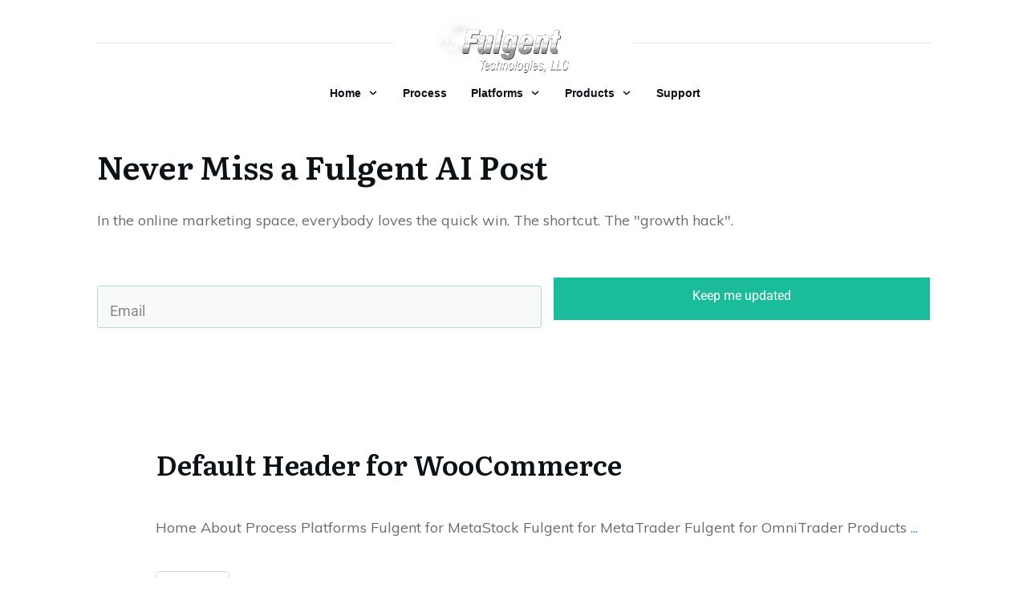

--- FILE ---
content_type: text/html; charset=UTF-8
request_url: https://www.fulgent.ai/?post_type=tcb_symbol&amp;p=7093
body_size: 20907
content:
<!doctype html>
<html lang="en-US" >
	<head>
		<link rel="profile" href="https://gmpg.org/xfn/11">
		<meta charset="UTF-8">
		<meta name="viewport" content="width=device-width, initial-scale=1">

		<title>Fulgent Technologies, LLC</title>
<meta name='robots' content='max-image-preview:large' />
	<style>img:is([sizes="auto" i], [sizes^="auto," i]) { contain-intrinsic-size: 3000px 1500px }</style>
	<link rel='dns-prefetch' href='//accounts.google.com' />
<link rel='dns-prefetch' href='//apis.google.com' />
<link rel="alternate" type="application/rss+xml" title="Fulgent Technologies, LLC &raquo; Feed" href="https://www.fulgent.ai/feed/" />
<link rel="alternate" type="application/rss+xml" title="Fulgent Technologies, LLC &raquo; Comments Feed" href="https://www.fulgent.ai/comments/feed/" />
<script type="text/javascript">
/* <![CDATA[ */
window._wpemojiSettings = {"baseUrl":"https:\/\/s.w.org\/images\/core\/emoji\/16.0.1\/72x72\/","ext":".png","svgUrl":"https:\/\/s.w.org\/images\/core\/emoji\/16.0.1\/svg\/","svgExt":".svg","source":{"concatemoji":"https:\/\/www.fulgent.ai\/wp-includes\/js\/wp-emoji-release.min.js?ver=6.8.3"}};
/*! This file is auto-generated */
!function(s,n){var o,i,e;function c(e){try{var t={supportTests:e,timestamp:(new Date).valueOf()};sessionStorage.setItem(o,JSON.stringify(t))}catch(e){}}function p(e,t,n){e.clearRect(0,0,e.canvas.width,e.canvas.height),e.fillText(t,0,0);var t=new Uint32Array(e.getImageData(0,0,e.canvas.width,e.canvas.height).data),a=(e.clearRect(0,0,e.canvas.width,e.canvas.height),e.fillText(n,0,0),new Uint32Array(e.getImageData(0,0,e.canvas.width,e.canvas.height).data));return t.every(function(e,t){return e===a[t]})}function u(e,t){e.clearRect(0,0,e.canvas.width,e.canvas.height),e.fillText(t,0,0);for(var n=e.getImageData(16,16,1,1),a=0;a<n.data.length;a++)if(0!==n.data[a])return!1;return!0}function f(e,t,n,a){switch(t){case"flag":return n(e,"\ud83c\udff3\ufe0f\u200d\u26a7\ufe0f","\ud83c\udff3\ufe0f\u200b\u26a7\ufe0f")?!1:!n(e,"\ud83c\udde8\ud83c\uddf6","\ud83c\udde8\u200b\ud83c\uddf6")&&!n(e,"\ud83c\udff4\udb40\udc67\udb40\udc62\udb40\udc65\udb40\udc6e\udb40\udc67\udb40\udc7f","\ud83c\udff4\u200b\udb40\udc67\u200b\udb40\udc62\u200b\udb40\udc65\u200b\udb40\udc6e\u200b\udb40\udc67\u200b\udb40\udc7f");case"emoji":return!a(e,"\ud83e\udedf")}return!1}function g(e,t,n,a){var r="undefined"!=typeof WorkerGlobalScope&&self instanceof WorkerGlobalScope?new OffscreenCanvas(300,150):s.createElement("canvas"),o=r.getContext("2d",{willReadFrequently:!0}),i=(o.textBaseline="top",o.font="600 32px Arial",{});return e.forEach(function(e){i[e]=t(o,e,n,a)}),i}function t(e){var t=s.createElement("script");t.src=e,t.defer=!0,s.head.appendChild(t)}"undefined"!=typeof Promise&&(o="wpEmojiSettingsSupports",i=["flag","emoji"],n.supports={everything:!0,everythingExceptFlag:!0},e=new Promise(function(e){s.addEventListener("DOMContentLoaded",e,{once:!0})}),new Promise(function(t){var n=function(){try{var e=JSON.parse(sessionStorage.getItem(o));if("object"==typeof e&&"number"==typeof e.timestamp&&(new Date).valueOf()<e.timestamp+604800&&"object"==typeof e.supportTests)return e.supportTests}catch(e){}return null}();if(!n){if("undefined"!=typeof Worker&&"undefined"!=typeof OffscreenCanvas&&"undefined"!=typeof URL&&URL.createObjectURL&&"undefined"!=typeof Blob)try{var e="postMessage("+g.toString()+"("+[JSON.stringify(i),f.toString(),p.toString(),u.toString()].join(",")+"));",a=new Blob([e],{type:"text/javascript"}),r=new Worker(URL.createObjectURL(a),{name:"wpTestEmojiSupports"});return void(r.onmessage=function(e){c(n=e.data),r.terminate(),t(n)})}catch(e){}c(n=g(i,f,p,u))}t(n)}).then(function(e){for(var t in e)n.supports[t]=e[t],n.supports.everything=n.supports.everything&&n.supports[t],"flag"!==t&&(n.supports.everythingExceptFlag=n.supports.everythingExceptFlag&&n.supports[t]);n.supports.everythingExceptFlag=n.supports.everythingExceptFlag&&!n.supports.flag,n.DOMReady=!1,n.readyCallback=function(){n.DOMReady=!0}}).then(function(){return e}).then(function(){var e;n.supports.everything||(n.readyCallback(),(e=n.source||{}).concatemoji?t(e.concatemoji):e.wpemoji&&e.twemoji&&(t(e.twemoji),t(e.wpemoji)))}))}((window,document),window._wpemojiSettings);
/* ]]> */
</script>
<link rel='stylesheet' id='tve_style_family_tve_flt-css' href='https://www.fulgent.ai/wp-content/themes/thrive-theme/architect/editor/css/thrive_flat.css?ver=10.7.1' type='text/css' media='all' />
<link rel='stylesheet' id='thrive-theme-styles-css' href='https://www.fulgent.ai/wp-content/themes/thrive-theme/inc/assets/dist/theme.css?ver=10.7.1' type='text/css' media='all' />
<style id='wp-emoji-styles-inline-css' type='text/css'>

	img.wp-smiley, img.emoji {
		display: inline !important;
		border: none !important;
		box-shadow: none !important;
		height: 1em !important;
		width: 1em !important;
		margin: 0 0.07em !important;
		vertical-align: -0.1em !important;
		background: none !important;
		padding: 0 !important;
	}
</style>
<link rel='stylesheet' id='wp-block-library-css' href='https://www.fulgent.ai/wp-includes/css/dist/block-library/style.min.css?ver=6.8.3' type='text/css' media='all' />
<style id='classic-theme-styles-inline-css' type='text/css'>
/*! This file is auto-generated */
.wp-block-button__link{color:#fff;background-color:#32373c;border-radius:9999px;box-shadow:none;text-decoration:none;padding:calc(.667em + 2px) calc(1.333em + 2px);font-size:1.125em}.wp-block-file__button{background:#32373c;color:#fff;text-decoration:none}
</style>
<style id='global-styles-inline-css' type='text/css'>
:root{--wp--preset--aspect-ratio--square: 1;--wp--preset--aspect-ratio--4-3: 4/3;--wp--preset--aspect-ratio--3-4: 3/4;--wp--preset--aspect-ratio--3-2: 3/2;--wp--preset--aspect-ratio--2-3: 2/3;--wp--preset--aspect-ratio--16-9: 16/9;--wp--preset--aspect-ratio--9-16: 9/16;--wp--preset--color--black: #000000;--wp--preset--color--cyan-bluish-gray: #abb8c3;--wp--preset--color--white: #ffffff;--wp--preset--color--pale-pink: #f78da7;--wp--preset--color--vivid-red: #cf2e2e;--wp--preset--color--luminous-vivid-orange: #ff6900;--wp--preset--color--luminous-vivid-amber: #fcb900;--wp--preset--color--light-green-cyan: #7bdcb5;--wp--preset--color--vivid-green-cyan: #00d084;--wp--preset--color--pale-cyan-blue: #8ed1fc;--wp--preset--color--vivid-cyan-blue: #0693e3;--wp--preset--color--vivid-purple: #9b51e0;--wp--preset--gradient--vivid-cyan-blue-to-vivid-purple: linear-gradient(135deg,rgba(6,147,227,1) 0%,rgb(155,81,224) 100%);--wp--preset--gradient--light-green-cyan-to-vivid-green-cyan: linear-gradient(135deg,rgb(122,220,180) 0%,rgb(0,208,130) 100%);--wp--preset--gradient--luminous-vivid-amber-to-luminous-vivid-orange: linear-gradient(135deg,rgba(252,185,0,1) 0%,rgba(255,105,0,1) 100%);--wp--preset--gradient--luminous-vivid-orange-to-vivid-red: linear-gradient(135deg,rgba(255,105,0,1) 0%,rgb(207,46,46) 100%);--wp--preset--gradient--very-light-gray-to-cyan-bluish-gray: linear-gradient(135deg,rgb(238,238,238) 0%,rgb(169,184,195) 100%);--wp--preset--gradient--cool-to-warm-spectrum: linear-gradient(135deg,rgb(74,234,220) 0%,rgb(151,120,209) 20%,rgb(207,42,186) 40%,rgb(238,44,130) 60%,rgb(251,105,98) 80%,rgb(254,248,76) 100%);--wp--preset--gradient--blush-light-purple: linear-gradient(135deg,rgb(255,206,236) 0%,rgb(152,150,240) 100%);--wp--preset--gradient--blush-bordeaux: linear-gradient(135deg,rgb(254,205,165) 0%,rgb(254,45,45) 50%,rgb(107,0,62) 100%);--wp--preset--gradient--luminous-dusk: linear-gradient(135deg,rgb(255,203,112) 0%,rgb(199,81,192) 50%,rgb(65,88,208) 100%);--wp--preset--gradient--pale-ocean: linear-gradient(135deg,rgb(255,245,203) 0%,rgb(182,227,212) 50%,rgb(51,167,181) 100%);--wp--preset--gradient--electric-grass: linear-gradient(135deg,rgb(202,248,128) 0%,rgb(113,206,126) 100%);--wp--preset--gradient--midnight: linear-gradient(135deg,rgb(2,3,129) 0%,rgb(40,116,252) 100%);--wp--preset--font-size--small: 13px;--wp--preset--font-size--medium: 20px;--wp--preset--font-size--large: 36px;--wp--preset--font-size--x-large: 42px;--wp--preset--spacing--20: 0.44rem;--wp--preset--spacing--30: 0.67rem;--wp--preset--spacing--40: 1rem;--wp--preset--spacing--50: 1.5rem;--wp--preset--spacing--60: 2.25rem;--wp--preset--spacing--70: 3.38rem;--wp--preset--spacing--80: 5.06rem;--wp--preset--shadow--natural: 6px 6px 9px rgba(0, 0, 0, 0.2);--wp--preset--shadow--deep: 12px 12px 50px rgba(0, 0, 0, 0.4);--wp--preset--shadow--sharp: 6px 6px 0px rgba(0, 0, 0, 0.2);--wp--preset--shadow--outlined: 6px 6px 0px -3px rgba(255, 255, 255, 1), 6px 6px rgba(0, 0, 0, 1);--wp--preset--shadow--crisp: 6px 6px 0px rgba(0, 0, 0, 1);}:where(.is-layout-flex){gap: 0.5em;}:where(.is-layout-grid){gap: 0.5em;}body .is-layout-flex{display: flex;}.is-layout-flex{flex-wrap: wrap;align-items: center;}.is-layout-flex > :is(*, div){margin: 0;}body .is-layout-grid{display: grid;}.is-layout-grid > :is(*, div){margin: 0;}:where(.wp-block-columns.is-layout-flex){gap: 2em;}:where(.wp-block-columns.is-layout-grid){gap: 2em;}:where(.wp-block-post-template.is-layout-flex){gap: 1.25em;}:where(.wp-block-post-template.is-layout-grid){gap: 1.25em;}.has-black-color{color: var(--wp--preset--color--black) !important;}.has-cyan-bluish-gray-color{color: var(--wp--preset--color--cyan-bluish-gray) !important;}.has-white-color{color: var(--wp--preset--color--white) !important;}.has-pale-pink-color{color: var(--wp--preset--color--pale-pink) !important;}.has-vivid-red-color{color: var(--wp--preset--color--vivid-red) !important;}.has-luminous-vivid-orange-color{color: var(--wp--preset--color--luminous-vivid-orange) !important;}.has-luminous-vivid-amber-color{color: var(--wp--preset--color--luminous-vivid-amber) !important;}.has-light-green-cyan-color{color: var(--wp--preset--color--light-green-cyan) !important;}.has-vivid-green-cyan-color{color: var(--wp--preset--color--vivid-green-cyan) !important;}.has-pale-cyan-blue-color{color: var(--wp--preset--color--pale-cyan-blue) !important;}.has-vivid-cyan-blue-color{color: var(--wp--preset--color--vivid-cyan-blue) !important;}.has-vivid-purple-color{color: var(--wp--preset--color--vivid-purple) !important;}.has-black-background-color{background-color: var(--wp--preset--color--black) !important;}.has-cyan-bluish-gray-background-color{background-color: var(--wp--preset--color--cyan-bluish-gray) !important;}.has-white-background-color{background-color: var(--wp--preset--color--white) !important;}.has-pale-pink-background-color{background-color: var(--wp--preset--color--pale-pink) !important;}.has-vivid-red-background-color{background-color: var(--wp--preset--color--vivid-red) !important;}.has-luminous-vivid-orange-background-color{background-color: var(--wp--preset--color--luminous-vivid-orange) !important;}.has-luminous-vivid-amber-background-color{background-color: var(--wp--preset--color--luminous-vivid-amber) !important;}.has-light-green-cyan-background-color{background-color: var(--wp--preset--color--light-green-cyan) !important;}.has-vivid-green-cyan-background-color{background-color: var(--wp--preset--color--vivid-green-cyan) !important;}.has-pale-cyan-blue-background-color{background-color: var(--wp--preset--color--pale-cyan-blue) !important;}.has-vivid-cyan-blue-background-color{background-color: var(--wp--preset--color--vivid-cyan-blue) !important;}.has-vivid-purple-background-color{background-color: var(--wp--preset--color--vivid-purple) !important;}.has-black-border-color{border-color: var(--wp--preset--color--black) !important;}.has-cyan-bluish-gray-border-color{border-color: var(--wp--preset--color--cyan-bluish-gray) !important;}.has-white-border-color{border-color: var(--wp--preset--color--white) !important;}.has-pale-pink-border-color{border-color: var(--wp--preset--color--pale-pink) !important;}.has-vivid-red-border-color{border-color: var(--wp--preset--color--vivid-red) !important;}.has-luminous-vivid-orange-border-color{border-color: var(--wp--preset--color--luminous-vivid-orange) !important;}.has-luminous-vivid-amber-border-color{border-color: var(--wp--preset--color--luminous-vivid-amber) !important;}.has-light-green-cyan-border-color{border-color: var(--wp--preset--color--light-green-cyan) !important;}.has-vivid-green-cyan-border-color{border-color: var(--wp--preset--color--vivid-green-cyan) !important;}.has-pale-cyan-blue-border-color{border-color: var(--wp--preset--color--pale-cyan-blue) !important;}.has-vivid-cyan-blue-border-color{border-color: var(--wp--preset--color--vivid-cyan-blue) !important;}.has-vivid-purple-border-color{border-color: var(--wp--preset--color--vivid-purple) !important;}.has-vivid-cyan-blue-to-vivid-purple-gradient-background{background: var(--wp--preset--gradient--vivid-cyan-blue-to-vivid-purple) !important;}.has-light-green-cyan-to-vivid-green-cyan-gradient-background{background: var(--wp--preset--gradient--light-green-cyan-to-vivid-green-cyan) !important;}.has-luminous-vivid-amber-to-luminous-vivid-orange-gradient-background{background: var(--wp--preset--gradient--luminous-vivid-amber-to-luminous-vivid-orange) !important;}.has-luminous-vivid-orange-to-vivid-red-gradient-background{background: var(--wp--preset--gradient--luminous-vivid-orange-to-vivid-red) !important;}.has-very-light-gray-to-cyan-bluish-gray-gradient-background{background: var(--wp--preset--gradient--very-light-gray-to-cyan-bluish-gray) !important;}.has-cool-to-warm-spectrum-gradient-background{background: var(--wp--preset--gradient--cool-to-warm-spectrum) !important;}.has-blush-light-purple-gradient-background{background: var(--wp--preset--gradient--blush-light-purple) !important;}.has-blush-bordeaux-gradient-background{background: var(--wp--preset--gradient--blush-bordeaux) !important;}.has-luminous-dusk-gradient-background{background: var(--wp--preset--gradient--luminous-dusk) !important;}.has-pale-ocean-gradient-background{background: var(--wp--preset--gradient--pale-ocean) !important;}.has-electric-grass-gradient-background{background: var(--wp--preset--gradient--electric-grass) !important;}.has-midnight-gradient-background{background: var(--wp--preset--gradient--midnight) !important;}.has-small-font-size{font-size: var(--wp--preset--font-size--small) !important;}.has-medium-font-size{font-size: var(--wp--preset--font-size--medium) !important;}.has-large-font-size{font-size: var(--wp--preset--font-size--large) !important;}.has-x-large-font-size{font-size: var(--wp--preset--font-size--x-large) !important;}
:where(.wp-block-post-template.is-layout-flex){gap: 1.25em;}:where(.wp-block-post-template.is-layout-grid){gap: 1.25em;}
:where(.wp-block-columns.is-layout-flex){gap: 2em;}:where(.wp-block-columns.is-layout-grid){gap: 2em;}
:root :where(.wp-block-pullquote){font-size: 1.5em;line-height: 1.6;}
</style>
<link rel='stylesheet' id='thrive-theme-css' href='https://www.fulgent.ai/wp-content/themes/thrive-theme/style.css?ver=10.7.1' type='text/css' media='all' />
<link rel='stylesheet' id='thrive-template-css' href='//www.fulgent.ai/wp-content/uploads/thrive/theme-template-1646246747.css?ver=10.7.1' type='text/css' media='all' />
<script type="text/javascript" src="https://www.fulgent.ai/wp-includes/js/jquery/jquery.min.js?ver=3.7.1" id="jquery-core-js"></script>
<script type="text/javascript" src="https://www.fulgent.ai/wp-includes/js/jquery/jquery-migrate.min.js?ver=3.4.1" id="jquery-migrate-js"></script>
<script type="text/javascript" src="https://www.fulgent.ai/wp-includes/js/jquery/ui/core.min.js?ver=1.13.3" id="jquery-ui-core-js"></script>
<script type="text/javascript" src="https://www.fulgent.ai/wp-includes/js/jquery/ui/menu.min.js?ver=1.13.3" id="jquery-ui-menu-js"></script>
<script type="text/javascript" src="https://www.fulgent.ai/wp-includes/js/dist/dom-ready.min.js?ver=f77871ff7694fffea381" id="wp-dom-ready-js"></script>
<script type="text/javascript" src="https://www.fulgent.ai/wp-includes/js/dist/hooks.min.js?ver=4d63a3d491d11ffd8ac6" id="wp-hooks-js"></script>
<script type="text/javascript" src="https://www.fulgent.ai/wp-includes/js/dist/i18n.min.js?ver=5e580eb46a90c2b997e6" id="wp-i18n-js"></script>
<script type="text/javascript" id="wp-i18n-js-after">
/* <![CDATA[ */
wp.i18n.setLocaleData( { 'text direction\u0004ltr': [ 'ltr' ] } );
/* ]]> */
</script>
<script type="text/javascript" src="https://www.fulgent.ai/wp-includes/js/dist/a11y.min.js?ver=3156534cc54473497e14" id="wp-a11y-js"></script>
<script type="text/javascript" src="https://www.fulgent.ai/wp-includes/js/jquery/ui/autocomplete.min.js?ver=1.13.3" id="jquery-ui-autocomplete-js"></script>
<script type="text/javascript" src="https://www.fulgent.ai/wp-includes/js/imagesloaded.min.js?ver=5.0.0" id="imagesloaded-js"></script>
<script type="text/javascript" src="https://www.fulgent.ai/wp-includes/js/masonry.min.js?ver=4.2.2" id="masonry-js"></script>
<script type="text/javascript" src="https://www.fulgent.ai/wp-includes/js/jquery/jquery.masonry.min.js?ver=3.1.2b" id="jquery-masonry-js"></script>
<script type="text/javascript" id="tve_frontend-js-extra">
/* <![CDATA[ */
var tve_frontend_options = {"ajaxurl":"https:\/\/www.fulgent.ai\/wp-admin\/admin-ajax.php","is_editor_page":"","page_events":[],"is_single":"0","social_fb_app_id":"","dash_url":"https:\/\/www.fulgent.ai\/wp-content\/themes\/thrive-theme\/thrive-dashboard","queried_object":[],"query_vars":{"post_type":"tcb_symbol"},"$_POST":[],"translations":{"Copy":"Copy","empty_username":"ERROR: The username field is empty.","empty_password":"ERROR: The password field is empty.","empty_login":"ERROR: Enter a username or email address.","min_chars":"At least %s characters are needed","no_headings":"No headings found","registration_err":{"required_field":"<strong>Error<\/strong>: This field is required","required_email":"<strong>Error<\/strong>: Please type your email address","invalid_email":"<strong>Error<\/strong>: The email address isn&#8217;t correct","passwordmismatch":"<strong>Error<\/strong>: Password mismatch"}},"routes":{"posts":"https:\/\/www.fulgent.ai\/wp-json\/tcb\/v1\/posts","video_reporting":"https:\/\/www.fulgent.ai\/wp-json\/tcb\/v1\/video-reporting"},"nonce":"c9451278fe","allow_video_src":"","google_client_id":null,"google_api_key":null,"facebook_app_id":null,"lead_generation_custom_tag_apis":["activecampaign","aweber","convertkit","drip","klicktipp","mailchimp","sendlane","zapier"],"post_request_data":[],"user_profile_nonce":"6e8ec49510","ip":"18.118.132.58","current_user":[],"conditional_display":{"is_tooltip_dismissed":false}};
/* ]]> */
</script>
<script type="text/javascript" src="https://www.fulgent.ai/wp-content/themes/thrive-theme/architect/editor/js/dist/modules/general.min.js?ver=10.7.1" id="tve_frontend-js"></script>
<script type="text/javascript" src="https://www.fulgent.ai/wp-includes/js/plupload/moxie.min.js?ver=1.3.5.1" id="moxiejs-js"></script>
<script type="text/javascript" id="theme-frontend-js-extra">
/* <![CDATA[ */
var thrive_front_localize = {"comments_form":{"error_defaults":{"email":"Email address invalid","url":"Website address invalid","required":"Required field missing"}},"routes":{"posts":"https:\/\/www.fulgent.ai\/wp-json\/tcb\/v1\/posts","frontend":"https:\/\/www.fulgent.ai\/wp-json\/ttb\/v1\/frontend"},"tar_post_url":"?tve=true&action=architect&from_theme=1","is_editor":"","ID":"7134","template_url":"?tve=true&action=architect&from_tar=7379","pagination_url":{"template":"https:\/\/www.fulgent.ai\/page\/[thrive_page_number]\/?post_type=tcb_symbol&p=7093","base":"https:\/\/www.fulgent.ai\/?post_type=tcb_symbol&#038;p=7093"},"sidebar_visibility":[],"is_singular":"","is_user_logged_in":""};
/* ]]> */
</script>
<script type="text/javascript" src="https://www.fulgent.ai/wp-content/themes/thrive-theme/inc/assets/dist/frontend.min.js?ver=10.7.1" id="theme-frontend-js"></script>
<link rel="https://api.w.org/" href="https://www.fulgent.ai/wp-json/" /><link rel="EditURI" type="application/rsd+xml" title="RSD" href="https://www.fulgent.ai/xmlrpc.php?rsd" />
<style type="text/css" id="tve_global_variables">:root{--tcb-color-0:rgb(34, 94, 158);--tcb-color-0-h:210;--tcb-color-0-s:64%;--tcb-color-0-l:37%;--tcb-color-0-a:1;--tcb-background-author-image:url(https://secure.gravatar.com/avatar/5c1f9b27eac18e821088f324249ab72cfd755ecd174b730ef178366057485ad4?s=256&d=mm&r=g);--tcb-background-user-image:url();--tcb-background-featured-image-thumbnail:url(https://www.fulgent.ai/wp-content/themes/thrive-theme/architect/editor/css/images/featured_image.png);--tcb-skin-color-0:hsla(var(--tcb-theme-main-master-h,210), var(--tcb-theme-main-master-s,77%), var(--tcb-theme-main-master-l,54%), var(--tcb-theme-main-master-a,1));--tcb-skin-color-0-h:var(--tcb-theme-main-master-h,210);--tcb-skin-color-0-s:var(--tcb-theme-main-master-s,77%);--tcb-skin-color-0-l:var(--tcb-theme-main-master-l,54%);--tcb-skin-color-0-a:var(--tcb-theme-main-master-a,1);--tcb-skin-color-1:hsla(calc(var(--tcb-theme-main-master-h,210) - 0 ), 79%, 54%, 0.5);--tcb-skin-color-1-h:calc(var(--tcb-theme-main-master-h,210) - 0 );--tcb-skin-color-1-s:79%;--tcb-skin-color-1-l:54%;--tcb-skin-color-1-a:0.5;--tcb-skin-color-3:hsla(calc(var(--tcb-theme-main-master-h,210) + 30 ), 85%, 13%, 1);--tcb-skin-color-3-h:calc(var(--tcb-theme-main-master-h,210) + 30 );--tcb-skin-color-3-s:85%;--tcb-skin-color-3-l:13%;--tcb-skin-color-3-a:1;--tcb-skin-color-8:hsla(calc(var(--tcb-theme-main-master-h,210) - 0 ), 79%, 54%, 0.18);--tcb-skin-color-8-h:calc(var(--tcb-theme-main-master-h,210) - 0 );--tcb-skin-color-8-s:79%;--tcb-skin-color-8-l:54%;--tcb-skin-color-8-a:0.18;--tcb-skin-color-9:hsla(calc(var(--tcb-theme-main-master-h,210) - 3 ), 56%, 96%, 1);--tcb-skin-color-9-h:calc(var(--tcb-theme-main-master-h,210) - 3 );--tcb-skin-color-9-s:56%;--tcb-skin-color-9-l:96%;--tcb-skin-color-9-a:1;--tcb-skin-color-10:hsla(calc(var(--tcb-theme-main-master-h,210) - 21 ), 100%, 81%, 1);--tcb-skin-color-10-h:calc(var(--tcb-theme-main-master-h,210) - 21 );--tcb-skin-color-10-s:100%;--tcb-skin-color-10-l:81%;--tcb-skin-color-10-a:1;--tcb-skin-color-13:hsla(calc(var(--tcb-theme-main-master-h,210) - 0 ), 79%, 36%, 0.5);--tcb-skin-color-13-h:calc(var(--tcb-theme-main-master-h,210) - 0 );--tcb-skin-color-13-s:79%;--tcb-skin-color-13-l:36%;--tcb-skin-color-13-a:0.5;--tcb-skin-color-16:hsla(calc(var(--tcb-theme-main-master-h,210) - 0 ), 3%, 36%, 1);--tcb-skin-color-16-h:calc(var(--tcb-theme-main-master-h,210) - 0 );--tcb-skin-color-16-s:3%;--tcb-skin-color-16-l:36%;--tcb-skin-color-16-a:1;--tcb-skin-color-18:hsla(calc(var(--tcb-theme-main-master-h,210) - 0 ), calc(var(--tcb-theme-main-master-s,77%) + 2% ), calc(var(--tcb-theme-main-master-l,54%) - 0% ), 0.8);--tcb-skin-color-18-h:calc(var(--tcb-theme-main-master-h,210) - 0 );--tcb-skin-color-18-s:calc(var(--tcb-theme-main-master-s,77%) + 2% );--tcb-skin-color-18-l:calc(var(--tcb-theme-main-master-l,54%) - 0% );--tcb-skin-color-18-a:0.8;--tcb-skin-color-19:hsla(calc(var(--tcb-theme-main-master-h,210) - 3 ), 56%, 96%, 0.85);--tcb-skin-color-19-h:calc(var(--tcb-theme-main-master-h,210) - 3 );--tcb-skin-color-19-s:56%;--tcb-skin-color-19-l:96%;--tcb-skin-color-19-a:0.85;--tcb-skin-color-20:hsla(calc(var(--tcb-theme-main-master-h,210) - 3 ), 56%, 96%, 0.9);--tcb-skin-color-20-h:calc(var(--tcb-theme-main-master-h,210) - 3 );--tcb-skin-color-20-s:56%;--tcb-skin-color-20-l:96%;--tcb-skin-color-20-a:0.9;--tcb-skin-color-21:hsla(calc(var(--tcb-theme-main-master-h,210) - 210 ), calc(var(--tcb-theme-main-master-s,77%) - 77% ), calc(var(--tcb-theme-main-master-l,54%) + 46% ), 1);--tcb-skin-color-21-h:calc(var(--tcb-theme-main-master-h,210) - 210 );--tcb-skin-color-21-s:calc(var(--tcb-theme-main-master-s,77%) - 77% );--tcb-skin-color-21-l:calc(var(--tcb-theme-main-master-l,54%) + 46% );--tcb-skin-color-21-a:1;--tcb-skin-color-2:rgb(248, 248, 248);--tcb-skin-color-2-h:0;--tcb-skin-color-2-s:0%;--tcb-skin-color-2-l:97%;--tcb-skin-color-2-a:1;--tcb-skin-color-4:rgb(12, 17, 21);--tcb-skin-color-4-h:206;--tcb-skin-color-4-s:27%;--tcb-skin-color-4-l:6%;--tcb-skin-color-4-a:1;--tcb-skin-color-5:rgb(106, 107, 108);--tcb-skin-color-5-h:210;--tcb-skin-color-5-s:0%;--tcb-skin-color-5-l:41%;--tcb-skin-color-5-a:1;--tcb-skin-color-14:rgb(230, 230, 230);--tcb-skin-color-14-h:0;--tcb-skin-color-14-s:0%;--tcb-skin-color-14-l:90%;--tcb-skin-color-14-a:1;--tcb-skin-color-22:rgb(255, 255, 255);--tcb-skin-color-22-h:0;--tcb-skin-color-22-s:0%;--tcb-skin-color-22-l:100%;--tcb-skin-color-22-a:1;--tcb-main-master-h:210;--tcb-main-master-s:77%;--tcb-main-master-l:54%;--tcb-main-master-a:1;--tcb-theme-main-master-h:210;--tcb-theme-main-master-s:77%;--tcb-theme-main-master-l:54%;--tcb-theme-main-master-a:1;}</style><link type="text/css" rel="stylesheet" class="thrive-external-font" href="https://fonts.googleapis.com/css?family=Literata:400,400i,600,600i,700,700i,500,500i&#038;subset=latin&#038;display=swap"><link type="text/css" rel="stylesheet" class="thrive-external-font" href="https://fonts.googleapis.com/css?family=Muli:400,400i,800,800i,700,700i,500,500i,600,300,200,900,600i,300i,900i&#038;subset=latin&#038;display=swap"><style type="text/css" id="thrive-default-styles">@media (min-width: 300px) { .tcb-style-wrap h1{ color:var(--tcb-skin-color-4);--tcb-applied-color:var$(--tcb-skin-color-4);font-family:Literata;--g-regular-weight:400;font-weight:var(--g-bold-weight, bold);font-size:40px;background-color:rgba(0, 0, 0, 0);font-style:normal;margin:0px;padding-top:0px;padding-bottom:24px;text-decoration:rgba(10, 10, 10, 0.85);text-transform:none;border-left:0px none rgba(10, 10, 10, 0.85);--g-bold-weight:600;line-height:1.3em; }.tcb-style-wrap h2{ font-family:Literata;--g-regular-weight:400;font-weight:var(--g-bold-weight, bold);color:var(--tcb-skin-color-4);--tcb-applied-color:var$(--tcb-skin-color-4);--g-bold-weight:600;padding-top:0px;margin-top:0px;padding-bottom:24px;margin-bottom:0px;font-size:34px;line-height:1.4em; }.tcb-style-wrap h3{ font-family:Literata;--g-regular-weight:400;font-weight:var(--g-bold-weight, bold);color:var(--tcb-skin-color-4);--tcb-applied-color:var$(--tcb-skin-color-4);--g-bold-weight:600;padding-top:0px;margin-top:0px;padding-bottom:24px;margin-bottom:0px;font-size:24px;line-height:1.4em; }.tcb-style-wrap h4{ font-family:Literata;--g-regular-weight:400;font-weight:var(--g-bold-weight, bold);color:var(--tcb-skin-color-4);--tcb-applied-color:var$(--tcb-skin-color-4);--g-bold-weight:600;padding-top:0px;margin-top:0px;padding-bottom:24px;margin-bottom:0px;font-size:20px;line-height:1.4em; }.tcb-style-wrap h5{ font-family:Literata;--g-regular-weight:400;font-weight:var(--g-bold-weight, bold);color:var(--tcb-skin-color-4);--tcb-applied-color:var$(--tcb-skin-color-4);--g-bold-weight:600;padding-top:0px;margin-top:0px;padding-bottom:24px;margin-bottom:0px;line-height:1.4em; }.tcb-style-wrap h6{ font-family:Literata;--g-regular-weight:400;font-weight:var(--g-bold-weight, bold);color:var(--tcb-skin-color-4);--tcb-applied-color:var$(--tcb-skin-color-4);--g-bold-weight:600;padding-top:0px;margin-top:0px;padding-bottom:24px;margin-bottom:0px;line-height:1.6em; }.tcb-style-wrap p{ color:var(--tcb-skin-color-5);--tcb-applied-color:var$(--tcb-skin-color-5);font-family:Muli;--g-regular-weight:400;--g-bold-weight:800;font-weight:var(--g-regular-weight, normal);font-size:18px;padding-top:0px;margin-top:0px;padding-bottom:24px;margin-bottom:0px; }:not(.inc) .thrv_text_element a:not(.tcb-button-link), :not(.inc) .tcb-styled-list a, :not(.inc) .tcb-numbered-list a, .tve-input-option-text a, .tcb-post-content p a, .tcb-post-content li a, .tcb-post-content blockquote a, .tcb-post-content pre a{ --tcb-applied-color:var$(--tcb-skin-color-5);font-family:inherit;--g-regular-weight:400;--g-bold-weight:800;font-weight:var(--g-regular-weight, normal);font-size:inherit;text-decoration-line:none;--eff:none;text-decoration-color:var(--eff-color, currentColor);color:var(--tcb-skin-color-0); }:not(.inc) .thrv_text_element a:not(.tcb-button-link):hover, :not(.inc) .tcb-styled-list a:hover, :not(.inc) .tcb-numbered-list a:hover, .tve-input-option-text a:hover, .tcb-post-content p a:hover, .tcb-post-content li a:hover, .tcb-post-content blockquote a:hover, .tcb-post-content pre a:hover { text-decoration-line:none;--eff:none;text-decoration-color:var(--eff-color, currentColor);color:var(--tcb-skin-color-3); }.tcb-style-wrap ul:not([class*="menu"]), .tcb-style-wrap ol{ color:var(--tcb-skin-color-5);--tcb-applied-color:var$(--tcb-skin-color-5);font-family:Muli;--g-regular-weight:400;--g-bold-weight:800;font-weight:var(--g-regular-weight, normal);font-size:18px;margin-top:0px;margin-bottom:0px;padding-top:0px;padding-bottom:12px;padding-left:0px; }.tcb-style-wrap li:not([class*="menu"]){ color:var(--tcb-skin-color-5);--tcb-applied-color:var$(--tcb-skin-color-5);font-family:Muli;--g-regular-weight:400;--g-bold-weight:800;font-weight:var(--g-regular-weight, normal);font-size:18px;line-height:1.4em;padding-bottom:16px;margin-bottom:0px; }.tcb-style-wrap blockquote{ color:var(--tcb-skin-color-5);--tcb-applied-color:var$(--tcb-skin-color-5);font-family:Muli;--g-regular-weight:400;--g-bold-weight:800;font-weight:var(--g-regular-weight, normal);font-size:18px;padding-top:0px;padding-bottom:0px;border-left:2px solid var(--tcb-skin-color-1);margin-top:0px;margin-bottom:24px; }body, .tcb-plain-text{ color:var(--tcb-skin-color-5);--tcb-applied-color:var$(--tcb-skin-color-5);font-family:Muli;--g-regular-weight:400;--g-bold-weight:800;font-weight:var(--g-regular-weight, normal);font-size:18px; } }@media (max-width: 1023px) { .tcb-style-wrap h1{ font-size:36px;padding-bottom:22px;margin-bottom:0px; }.tcb-style-wrap h2{ padding-bottom:22px;margin-bottom:0px;font-size:28px; }.tcb-style-wrap h3{ padding-bottom:22px;margin-bottom:0px;font-size:22px; }.tcb-style-wrap h4{ padding-bottom:22px;margin-bottom:0px; }.tcb-style-wrap h5{ padding-bottom:22px;margin-bottom:0px; }.tcb-style-wrap h6{ padding-bottom:22px;margin-bottom:0px; }.tcb-style-wrap p{ padding-bottom:22px;margin-bottom:0px;padding-top:0px;margin-top:0px; }.tcb-style-wrap ul:not([class*="menu"]), .tcb-style-wrap ol{ padding-top:0px;padding-bottom:4px; }.tcb-style-wrap li:not([class*="menu"]){ line-height:1.75em;--tcb-typography-line-height:1.75em;padding-bottom:14px;margin-bottom:0px; }.tcb-style-wrap blockquote{ margin-bottom:22px; } }@media (max-width: 767px) { .tcb-style-wrap h1{ font-size:28px;padding-bottom:20px;margin-bottom:0px; }.tcb-style-wrap h2{ font-size:24px;padding-bottom:20px;margin-bottom:0px; }.tcb-style-wrap h3{ font-size:22px;padding-bottom:20px;margin-bottom:0px; }.tcb-style-wrap h4{ font-size:20px;padding-bottom:20px;margin-bottom:0px; }.tcb-style-wrap h5{ padding-bottom:20px;margin-bottom:0px; }.tcb-style-wrap h6{ padding-bottom:20px;margin-bottom:0px; }.tcb-style-wrap p{ padding-bottom:20px;margin-bottom:0px;padding-top:0px;margin-top:0px; }.tcb-style-wrap ul:not([class*="menu"]), .tcb-style-wrap ol{ padding-left:0px;padding-bottom:4px;padding-top:0px; }.tcb-style-wrap li:not([class*="menu"]){ padding-bottom:10px;margin-bottom:0px; }.tcb-style-wrap blockquote{ margin-bottom:20px; } }</style>			<style class="tve_custom_style">@import url("https://fonts.googleapis.com/css?family=Muli:700,400,600,500,300,800,200,900,300i,700i,400i,600i,500i,900i,800i,200i&subset=latin&display=swap");@media (min-width:300px){.thrv_symbol_5335.tve-default-state .symbol-section-out.tve-default-state{box-shadow:rgba(0,0,0,0.08) 0px 2px 30px 0px;max-width:100%;background-color:rgb(255,255,255) !important;padding:0px !important;}.thrv_symbol_7379 [data-css="tve-u-16eff063edc"]{padding:0px !important;}.thrv_symbol_7379 [data-css="tve-u-16eff064345"]{border-top:none;margin:0px !important;}.thrv_symbol_7379 [data-css="tve-u-16eff063edc"] > .tcb-flex-col > .tcb-col{justify-content:center;}.thrv_symbol_7379 [data-css="tve-u-16eff067282"]{max-width:15%;}.thrv_symbol_7379 [data-css="tve-u-16eff067395"]{max-width:70%;}.thrv_symbol_7379 .thrv_widget_menu #m-16eff06bb75 > li:not(.tcb-excluded-from-group-item) > a{--tcb-applied-color:var$(--tcb-skin-color-4);font-size:14px !important;color:var(--tcb-skin-color-4)!important;}.thrv_symbol_7379 [data-css="tve-u-16eff0726c0"]{max-width:15%;}.thrv_symbol_7379 [data-css="tve-u-16eff0744c3"] .tcb-button-link{border:none;border-radius:0px;overflow:hidden;letter-spacing:var(--tve-letter-spacing,1px);background-color:var(--tcb-skin-color-8)!important;padding:14px 16px !important;background-image:none !important;}:not(#tve) .thrv_symbol_7379 [data-css="tve-u-16eff0744c3"] .tcb-button-link span{font-weight:var(--tve-font-weight,var(--g-bold-weight,bold));color:var(--tve-color,var(--tcb-skin-color-0));--tcb-applied-color:var$(--tcb-skin-color-0);}:not(#tve) .thrv_symbol_7379 [data-css="tve-u-16eff0744c3"] .tcb-button-link{font-family:var(--tve-font-family,Muli);font-size:var(--tve-font-size,14px)!important;}.thrv_symbol_7379 [data-css="tve-u-16eff0744c3"]{float:right;z-index:3;position:relative;--g-regular-weight:400;--tve-font-weight:var(--g-bold-weight,bold);--tve-font-family:Muli;--g-bold-weight:500;--tve-color:var(--tcb-skin-color-0);--tve-font-size:14px;--tve-letter-spacing:1px;margin-top:0px !important;margin-bottom:0px !important;}.thrv_symbol_7379 [data-css="tve-u-16eff07c8e8"]::after{clear:both;}.thrv_symbol_7379 [data-css="tve-u-16eff06bb78"]{float:none;z-index:3;position:relative;margin:0px auto !important;}.thrv_symbol_7379 .thrv_widget_menu #m-16eff06bb75 > li:not(.tcb-excluded-from-group-item){margin-left:5px !important;margin-right:5px !important;}.thrv_symbol_7379 .thrv_widget_menu #m-16eff06bb75 li li:not(.tcb-excluded-from-group-item){padding:8px !important;}.thrv_symbol_7379 .thrv_widget_menu #m-16eff06bb75 li li:not(.tcb-excluded-from-group-item) > a{--tcb-applied-color:var$(--tcb-skin-color-5);color:var(--tcb-skin-color-5)!important;font-size:14px !important;}.thrv_symbol_7379 .symbol-section-out{box-shadow:none;background-color:rgb(255,255,255) !important;}:not(#tve) .thrv_symbol_7379 [data-css="tve-u-16eff0744c3"]:hover .tcb-button-link{background-color:var(--tcb-skin-color-0)!important;}:not(#tve) .thrv_symbol_7379 [data-css="tve-u-16eff0744c3"]:hover .tcb-button-link span{color:rgb(255,255,255) !important;--tcb-applied-color:rgb(255,255,255)!important;}:not(#tve) .thrv_symbol_7379 [data-css="tve-u-16eff0744c3"] .tcb-button-link::after{background-attachment:scroll;background-image:none;background-position:0% 0%;background-repeat:repeat;background-size:auto;background-color:var(--tcb-skin-color-0)!important;}.thrv_symbol_7379 .thrv-divider[data-css="tve-u-16f0eeee007"] .tve_sep{border-width:1px !important;border-color:rgba(0,0,0,0.1) !important;}.thrv_symbol_7379 [data-css="tve-u-16f0eef7c7b"] > .tcb-flex-col > .tcb-col{justify-content:center;}.thrv_symbol_7379 [data-css="tve-u-16f0eef7c7b"]{padding:0px !important;}.thrv_symbol_7379 [data-css="tve-u-16f0eefa51e"]{margin:0px 0px 8px !important;}.thrv_symbol_7379 .thrv-divider[data-css="tve-u-16f0eefb5ed"] .tve_sep{border-width:1px !important;border-color:rgba(0,0,0,0.1) !important;}.thrv_symbol_7379 [data-css="tve-u-16f0eefb5ed"]{padding-left:0px !important;padding-right:0px !important;}.thrv_symbol_7379 [data-css="tve-u-16f0eeee007"]{padding-left:0px !important;padding-right:0px !important;}.thrv_symbol_7379 [data-css="tve-u-16f0eefd321"]{max-width:36.5%;}.thrv_symbol_7379 [data-css="tve-u-16f0eefd363"]{max-width:27%;}.thrv_symbol_7379 [data-css="tve-u-16f0eefd3a4"]{max-width:36.5%;}:not(#tve) .thrv_symbol_7379 .thrv_widget_menu #m-16eff06bb75 > li:not(.tcb-excluded-from-group-item):hover{--tve-color:var(--tcb-skin-color-0)!important;}.thrv_symbol_7379 [data-css="tve-u-17076d74e6c"]{float:none;width:220px;margin:0px auto !important;}.thrv_symbol_7379 .symbol-section-in{padding:15px 20px 8px !important;}.thrv_symbol_7379.tve-default-state .symbol-section-out.tve-default-state{box-shadow:none;background-color:rgb(255,255,255) !important;padding:15px 20px 8px !important;}.thrv_symbol_7379 [data-css="tve-u-174d489ec62"]{--tcb-local-color-f3080:var(--tcb-skin-color-4);--tcb-local-color-f2bba:rgba(11,16,19,0.5);--tcb-local-color-trewq:rgba(11,16,19,0.7);--tcb-local-color-poiuy:rgba(11,16,19,0.35);--tcb-local-color-f83d7:rgba(11,16,19,0.4);--tcb-local-color-frty6:rgba(11,16,19,0.2);--tcb-local-color-flktr:rgba(11,16,19,0.8);margin-top:0px !important;margin-bottom:0px !important;}.thrv_symbol_7379 [data-css="tve-u-174d489ec62"] .tve_social_items{font-size:10px !important;}.thrv_symbol_7379 [data-css="tve-u-174d48a26d7"]{font-size:10px !important;}.thrv_symbol_7379 [data-css="tve-u-174d48a2770"]{font-size:10px !important;}.thrv_symbol_7379 [data-css="tve-u-174d48a35aa"]{font-size:10px !important;}.thrv_symbol_7379 [data-css="tve-u-174d48a3a01"]{font-size:10px !important;}}@media (max-width:1023px){.thrv_symbol_5335.tve-default-state .symbol-section-out.tve-default-state{padding-left:40px !important;padding-right:30px !important;}.thrv_symbol_5335 .symbol-section-in.tve-default-state{padding-left:0px !important;padding-right:0px !important;}.thrv_symbol_7379 [data-css="tve-u-16eff063edc"]{padding:0px !important;flex-flow:row nowrap !important;}:not(#tve) .thrv_symbol_7379 [data-css="tve-u-16eff06bb78"] .tve-m-trigger .thrv_icon > svg{color:var(--tcb-skin-color-4);}.thrv_symbol_7379 [data-css="tve-u-16eff0744c3"]{float:right;z-index:3;position:relative;top:0px;left:0px;min-width:0px !important;}.thrv_symbol_7379 [data-css="tve-u-16eff07c8e8"]::after{clear:both;}.thrv_symbol_7379 [data-css="tve-u-16eff0744c3"] .tcb-button-link{padding:14px 16px !important;}.thrv_symbol_7379 [data-css="tve-u-16eff067282"]{max-width:24.8%;}.thrv_symbol_7379 [data-css="tve-u-16eff067395"]{max-width:51.8%;}.thrv_symbol_7379 [data-css="tve-u-16eff0726c0"]{max-width:23.4%;}.thrv_symbol_7379 [data-css="tve-u-16eff06bb78"]{float:none;z-index:3;position:relative;top:0px;margin-left:auto !important;margin-right:auto !important;}.thrv_symbol_7379 [data-css="tve-u-16f0edbbafd"]::after{clear:both;}:not(#tve) .thrv_symbol_7379 [data-css="tve-u-16eff0744c3"] .tcb-button-link{font-size:12px !important;}.thrv_symbol_7379 [data-css="tve-u-16f0eef7c7b"]{flex-wrap:nowrap !important;}.thrv_symbol_7379 [data-css="tve-u-16f0eefd321"]{max-width:31%;}.thrv_symbol_7379 [data-css="tve-u-16f0eefd363"]{max-width:38%;}.thrv_symbol_7379 [data-css="tve-u-16f0eefd3a4"]{max-width:31%;}.thrv_symbol_7379 .thrv-divider[data-css="tve-u-16f0eeee007"] .tve_sep{border-width:1px !important;border-color:rgba(0,0,0,0.1) !important;}.thrv_symbol_7379 .thrv-divider[data-css="tve-u-16f0eefb5ed"] .tve_sep{border-width:1px !important;border-color:rgba(0,0,0,0.1) !important;}.thrv_symbol_7379 .symbol-section-in{padding-left:40px !important;padding-right:40px !important;padding-bottom:4px !important;}.thrv_symbol_7379 [data-css="tve-u-16eff06bb78"] .tve_w_menu{padding:20px 40px !important;}.thrv_symbol_7379 .thrv_widget_menu #m-16eff06bb75 > li:not(.tcb-excluded-from-group-item) > a{line-height:var(--tve-line-height,1.65em)!important;}.thrv_symbol_7379 .thrv_widget_menu #m-16eff06bb75 > li:not(.tcb-excluded-from-group-item){--tve-line-height:1.65em;}.thrv_symbol_7379.tve-default-state .symbol-section-out.tve-default-state{padding-left:40px !important;padding-right:40px !important;padding-bottom:4px !important;}}@media (max-width:767px){.thrv_symbol_5335.tve-default-state .symbol-section-out.tve-default-state{padding-left:20px !important;padding-right:10px !important;}.thrv_symbol_5335 .symbol-section-in.tve-default-state{padding-left:0px !important;padding-right:0px !important;}.thrv_symbol_7379 [data-css="tve-u-16eff063edc"]{padding:0px !important;flex-flow:row nowrap !important;}.thrv_symbol_7379 [data-css="tve-u-16eff06bb78"]{position:relative;top:0px;float:right;z-index:3;left:50px;margin-right:-20px !important;}:not(#tve) .thrv_symbol_7379 [data-css="tve-u-16eff0744c3"] .tcb-button-link{font-size:12px !important;}.thrv_symbol_7379 [data-css="tve-u-16eff067282"]{max-width:48.7%;}.thrv_symbol_7379 [data-css="tve-u-16eff067395"]{max-width:35.6%;}.thrv_symbol_7379 [data-css="tve-u-16eff06bb78"] .tve-m-trigger .thrv_icon{font-size:32px;width:32px;height:32px;}.thrv_symbol_7379 [data-css="tve-u-16f0edbbafd"]::after{clear:both;}.thrv_symbol_7379 [data-css="tve-u-16f0eefd321"]{max-width:30.9%;}.thrv_symbol_7379 [data-css="tve-u-16f0eefd363"]{max-width:38.2%;}.thrv_symbol_7379 [data-css="tve-u-16f0eefd3a4"]{max-width:30.9%;}.thrv_symbol_7379 .thrv-divider[data-css="tve-u-16f0eefb5ed"] .tve_sep{border-width:1px !important;border-color:rgba(0,0,0,0.1) !important;}.thrv_symbol_7379 [data-css="tve-u-16f0eefb5ed"]{padding-top:8px !important;padding-bottom:8px !important;}.thrv_symbol_7379 [data-css="tve-u-16f0eeee007"]{padding-top:4px !important;padding-bottom:4px !important;}.thrv_symbol_7379 [data-css="tve-u-16f0eef7c7b"]{flex-wrap:wrap !important;}.thrv_symbol_7379 [data-css="tve-u-16f0eef7c7b"] .tcb-flex-col{flex-basis:390px !important;}.thrv_symbol_7379 .thrv-divider[data-css="tve-u-16f0eeee007"] .tve_sep{border-width:1px !important;border-color:rgba(0,0,0,0.1) !important;}.thrv_symbol_7379 [data-css="tve-u-16eff064345"] .tve_social_items{font-size:8px !important;}.thrv_symbol_7379 [data-css="tve-u-16f0eefa51e"]{margin-bottom:0px !important;}.thrv_symbol_7379 .symbol-section-in{padding-left:20px !important;padding-right:20px !important;padding-bottom:2px !important;}.thrv_symbol_7379 [data-css="tve-u-16eff06bb78"] .tve_w_menu{padding:10px 20px !important;}.thrv_symbol_7379.tve-default-state .symbol-section-out.tve-default-state{padding-left:20px !important;padding-right:20px !important;padding-bottom:2px !important;}.thrv_symbol_7379 [data-css="tve-u-174d489ec62"] .tve_social_items{font-size:8px !important;}.thrv_symbol_7379 [data-css="tve-u-174d48a26d7"]{font-size:8px !important;}.thrv_symbol_7379 [data-css="tve-u-174d48a2770"]{font-size:8px !important;}.thrv_symbol_7379 [data-css="tve-u-174d48a35aa"]{font-size:8px !important;}.thrv_symbol_7379 [data-css="tve-u-174d48a3a01"]{font-size:8px !important;}.thrv_symbol_7379 .symbol-section-in.tve-default-state{padding-right:20px !important;padding-top:10px !important;}.thrv_symbol_7379 [data-css="tve-u-174d48b1d93"]{padding-right:0px !important;}}@media (min-width: 300px){.thrv_symbol_7157 .symbol-section-out{background-color: rgb(255,255,255) !important;}.thrv_symbol_7157 .symbol-section-in{padding: 40px 20px !important;}.thrv_symbol_7157 .symbol-section-in p{padding: 0px !important;margin: 0px !important;}:not(#tve) .thrv_symbol_7157 [data-css="tve-u-1708189fd59"]{font-size: 16px !important;}}@media (max-width: 1023px){.thrv_symbol_7157 .symbol-section-in{padding: 40px 40px 30px !important;}}@media (max-width: 767px){.thrv_symbol_7157 .symbol-section-in{padding: 30px 20px 20px !important;}}@media (min-width: 300px){.thrv_symbol_7154 [data-css="tve-u-16eff063edc"]{padding: 0px !important;}.thrv_symbol_7154 [data-css="tve-u-16eff064345"]{border-top: none;margin: 0px !important;}.thrv_symbol_7154 [data-css="tve-u-16eff063edc"] > .tcb-flex-col > .tcb-col{justify-content: center;}.thrv_symbol_7154 [data-css="tve-u-16eff067282"]{max-width: 24.9%;}.thrv_symbol_7154 [data-css="tve-u-16eff067395"]{max-width: 50.4976%;}.thrv_symbol_7154 .thrv_widget_menu #m-16eff06bb75 > li:not(.tcb-excluded-from-group-item) > a{--tcb-applied-color:var$(--tcb-skin-color-4);font-size: 14px !important;color: var(--tcb-skin-color-4)!important;}.thrv_symbol_7154 [data-css="tve-u-16eff0726c0"]{max-width: 24.6%;}.thrv_symbol_7154 [data-css="tve-u-16eff06bb78"]{float: none;z-index: 3;position: relative;margin: 0px auto !important;}.thrv_symbol_7154 .thrv_widget_menu #m-16eff06bb75 > li:not(.tcb-excluded-from-group-item){margin-left: 5px !important;margin-right: 5px !important;}:not(#tve) .thrv_symbol_7154 .thrv_widget_menu #m-16eff06bb75 > li:not(.tcb-excluded-from-group-item):hover > a{color: var(--tve-color,var(--tcb-skin-color-0))!important;--tcb-applied-color:var$(--tcb-skin-color-0)!important;}.thrv_symbol_7154 .thrv_widget_menu #m-16eff06bb75 li li:not(.tcb-excluded-from-group-item){padding: 8px !important;}.thrv_symbol_7154 .thrv_widget_menu #m-16eff06bb75 li li:not(.tcb-excluded-from-group-item) > a{font-size: 14px !important;}.thrv_symbol_7154 .symbol-section-out{box-shadow: none;background-color: rgb(255,255,255) !important;}.thrv_symbol_7154 .thrv-divider[data-css="tve-u-16f0eeee007"] .tve_sep{border-width: 1px !important;border-color: rgba(0,0,0,0.1) !important;}.thrv_symbol_7154 [data-css="tve-u-16f0eef7c7b"] > .tcb-flex-col > .tcb-col{justify-content: center;}.thrv_symbol_7154 [data-css="tve-u-16f0eef7c7b"]{padding: 0px !important;}.thrv_symbol_7154 [data-css="tve-u-16f0eefa51e"]{margin: 0px 0px 8px !important;}.thrv_symbol_7154 .thrv-divider[data-css="tve-u-16f0eefb5ed"] .tve_sep{border-width: 1px !important;border-color: rgba(0,0,0,0.1) !important;}.thrv_symbol_7154 [data-css="tve-u-16f0eefb5ed"]{padding-left: 0px !important;padding-right: 0px !important;}.thrv_symbol_7154 [data-css="tve-u-16f0eeee007"]{padding-left: 0px !important;padding-right: 0px !important;}.thrv_symbol_7154 [data-css="tve-u-16f0eefd321"]{max-width: 36.5%;}.thrv_symbol_7154 [data-css="tve-u-16f0eefd363"]{max-width: 27%;}.thrv_symbol_7154 [data-css="tve-u-16f0eefd3a4"]{max-width: 36.5%;}:not(#tve) .thrv_symbol_7154 .thrv_widget_menu #m-16eff06bb75 > li:not(.tcb-excluded-from-group-item):hover{--tve-color:var(--tcb-skin-color-0)!important;}.thrv_symbol_7154 [data-css="tve-u-17076d74e6c"]{float: none;width: 220px;margin: 0px auto !important;}.thrv_symbol_7154 .symbol-section-in{padding: 15px 20px 8px !important;}.thrv_symbol_7154 .thrv_widget_menu #m-16eff06bb75 li li.menu-item.menu-item-7229{padding: 8px !important;}.thrv_symbol_7154 .thrv_widget_menu #m-16eff06bb75 li li.menu-item.menu-item-7229 > a{font-size: 14px !important;}.thrv_symbol_7154.tve-default-state .symbol-section-out.tve-default-state{box-shadow: none;background-color: rgb(255,255,255) !important;padding: 15px 20px 8px !important;}.thrv_symbol_7154 .thrv_widget_menu #m-16eff06bb75 li li.menu-item.menu-item-7217{padding: 8px !important;}.thrv_symbol_7154 .thrv_widget_menu #m-16eff06bb75 li li.menu-item.menu-item-7217 > a{font-size: 14px !important;}}@media (max-width: 1023px){.thrv_symbol_7154 [data-css="tve-u-16eff063edc"]{padding: 0px !important;flex-flow: row nowrap !important;}:not(#tve) .thrv_symbol_7154 [data-css="tve-u-16eff06bb78"] .tve-m-trigger .thrv_icon > svg{color: var(--tcb-skin-color-4);}.thrv_symbol_7154 [data-css="tve-u-16eff067282"]{max-width: 24.8%;}.thrv_symbol_7154 [data-css="tve-u-16eff067395"]{max-width: 51.8%;}.thrv_symbol_7154 [data-css="tve-u-16eff0726c0"]{max-width: 23.4%;}.thrv_symbol_7154 [data-css="tve-u-16eff06bb78"]{float: none;z-index: 3;position: relative;top: 0px;margin-left: auto !important;margin-right: auto !important;}.thrv_symbol_7154 [data-css="tve-u-16f0edbbafd"]::after{clear: both;}.thrv_symbol_7154 [data-css="tve-u-16f0eef7c7b"]{flex-wrap: nowrap !important;}.thrv_symbol_7154 [data-css="tve-u-16f0eefd321"]{max-width: 31%;}.thrv_symbol_7154 [data-css="tve-u-16f0eefd363"]{max-width: 38%;}.thrv_symbol_7154 [data-css="tve-u-16f0eefd3a4"]{max-width: 31%;}.thrv_symbol_7154 .thrv-divider[data-css="tve-u-16f0eeee007"] .tve_sep{border-width: 1px !important;border-color: rgba(0,0,0,0.1) !important;}.thrv_symbol_7154 .thrv-divider[data-css="tve-u-16f0eefb5ed"] .tve_sep{border-width: 1px !important;border-color: rgba(0,0,0,0.1) !important;}.thrv_symbol_7154 .symbol-section-in{padding-left: 40px !important;padding-right: 40px !important;padding-bottom: 4px !important;}.thrv_symbol_7154 [data-css="tve-u-16eff06bb78"] .tve_w_menu{padding: 20px 40px !important;}.thrv_symbol_7154 .thrv_widget_menu #m-16eff06bb75 > li:not(.tcb-excluded-from-group-item) > a{line-height: var(--tve-line-height,1.65em)!important;}.thrv_symbol_7154 .thrv_widget_menu #m-16eff06bb75 > li:not(.tcb-excluded-from-group-item){--tve-line-height:1.65em;}.thrv_symbol_7154.tve-default-state .symbol-section-out.tve-default-state{padding-left: 40px !important;padding-right: 40px !important;padding-bottom: 4px !important;}}@media (max-width: 767px){.thrv_symbol_7154 [data-css="tve-u-16eff063edc"]{padding: 0px !important;flex-flow: row nowrap !important;}.thrv_symbol_7154 [data-css="tve-u-16eff06bb78"]{position: relative;top: 0px;float: right;z-index: 3;left: 50px;}.thrv_symbol_7154 [data-css="tve-u-16eff067282"]{max-width: 48.7%;}.thrv_symbol_7154 [data-css="tve-u-16eff067395"]{max-width: 35.6%;}.thrv_symbol_7154 [data-css="tve-u-16eff06bb78"] .tve-m-trigger .thrv_icon{font-size: 32px;width: 32px;height: 32px;}.thrv_symbol_7154 [data-css="tve-u-16f0edbbafd"]::after{clear: both;}.thrv_symbol_7154 [data-css="tve-u-16f0eefd321"]{max-width: 30.9%;}.thrv_symbol_7154 [data-css="tve-u-16f0eefd363"]{max-width: 38.2%;}.thrv_symbol_7154 [data-css="tve-u-16f0eefd3a4"]{max-width: 30.9%;}.thrv_symbol_7154 .thrv-divider[data-css="tve-u-16f0eefb5ed"] .tve_sep{border-width: 1px !important;border-color: rgba(0,0,0,0.1) !important;}.thrv_symbol_7154 [data-css="tve-u-16f0eefb5ed"]{padding-top: 8px !important;padding-bottom: 8px !important;}.thrv_symbol_7154 [data-css="tve-u-16f0eeee007"]{padding-top: 4px !important;padding-bottom: 4px !important;}.thrv_symbol_7154 [data-css="tve-u-16f0eef7c7b"]{flex-wrap: wrap !important;}.thrv_symbol_7154 [data-css="tve-u-16f0eef7c7b"] .tcb-flex-col{flex-basis: 390px !important;}.thrv_symbol_7154 .thrv-divider[data-css="tve-u-16f0eeee007"] .tve_sep{border-width: 1px !important;border-color: rgba(0,0,0,0.1) !important;}.thrv_symbol_7154 [data-css="tve-u-16f0eefa51e"]{margin-bottom: 0px !important;}.thrv_symbol_7154 .symbol-section-in{padding-left: 20px !important;padding-right: 20px !important;padding-bottom: 2px !important;}.thrv_symbol_7154 [data-css="tve-u-16eff06bb78"] .tve_w_menu{padding: 10px 20px !important;}.thrv_symbol_7154.tve-default-state .symbol-section-out.tve-default-state{padding-left: 20px !important;padding-right: 20px !important;padding-bottom: 2px !important;}}@media (min-width: 300px){.thrv_symbol_7094 .symbol-section-in{text-align: left;--g-regular-weight:300;--g-bold-weight:800;--tve-font-size:14px;--tve-color:rgba(255,255,255,0.6);padding: 40px 20px 20px !important;}.thrv_symbol_7094 [data-css="tve-u-16eac533e94"]{padding: 0px !important;}.thrv_symbol_7094 .symbol-section-out{background-color: rgb(12,17,21) !important;background-image: none !important;}:not(#tve) .thrv_symbol_7094 [data-css="tve-u-16eac5dd29c"]{--tcb-applied-color:rgba(255,255,255,0.33);letter-spacing: 2px;line-height: 1.7em !important;color: rgba(255,255,255,0.33) !important;font-size: 11px !important;padding-top: 0px !important;margin-top: 0px !important;padding-bottom: 0px !important;margin-bottom: 0px !important;}:not(#tve) .thrv_symbol_7094 .symbol-section-in p,:not(#tve) .thrv_symbol_7094 .symbol-section-in li,:not(#tve) .thrv_symbol_7094 .symbol-section-in blockquote,:not(#tve) .thrv_symbol_7094 .symbol-section-in address,:not(#tve) .thrv_symbol_7094 .symbol-section-in .tcb-plain-text,:not(#tve) .thrv_symbol_7094 .symbol-section-in label,:not(#tve) .thrv_symbol_7094 .symbol-section-in h1,:not(#tve) .thrv_symbol_7094 .symbol-section-in h2,:not(#tve) .thrv_symbol_7094 .symbol-section-in h3,:not(#tve) .thrv_symbol_7094 .symbol-section-in h4,:not(#tve) .thrv_symbol_7094 .symbol-section-in h5,:not(#tve) .thrv_symbol_7094 .symbol-section-in h6{color: var(--tve-color,rgba(255,255,255,0.6));--tcb-applied-color:rgba(255,255,255,0.6);}:not(#tve) .thrv_symbol_7094 [data-css="tve-u-16ecb092969"]{letter-spacing: 2px;--tcb-applied-color:rgba(255,255,255,0.3)!important;padding-bottom: 0px !important;margin-bottom: 0px !important;text-transform: uppercase !important;font-size: 13px !important;color: rgba(255,255,255,0.3) !important;font-weight: var(--g-regular-weight,normal)!important;padding-top: 0px !important;margin-top: 0px !important;}.thrv_symbol_7094 [data-css="tve-u-16ecb115065"]{padding: 0px !important;margin-bottom: 0px !important;}.thrv_symbol_7094 [data-css="tve-u-16ecb1169a6"]{margin-left: -50px;padding: 0px 0px 20px !important;}.thrv_symbol_7094 [data-css="tve-u-16ecb116f18"]{border-bottom: 1px solid rgba(255,255,255,0.08);margin: 0px 0px 20px !important;}:not(#tve) .thrv_symbol_7094 .symbol-section-in p,:not(#tve) .thrv_symbol_7094 .symbol-section-in li,:not(#tve) .thrv_symbol_7094 .symbol-section-in blockquote,:not(#tve) .thrv_symbol_7094 .symbol-section-in address,:not(#tve) .thrv_symbol_7094 .symbol-section-in .tcb-plain-text,:not(#tve) .thrv_symbol_7094 .symbol-section-in label{font-size: var(--tve-font-size,14px);}.thrv_symbol_7094 [data-css="tve-u-16ecb1169a6"] > .tcb-flex-col{padding-left: 50px;}:not(#tve) .thrv_symbol_7094 [data-css="tve-u-16ecb30366e"]{padding-bottom: 0px !important;margin-bottom: 0px !important;padding-top: 0px !important;margin-top: 0px !important;}.thrv_symbol_7094 [data-css="tve-u-16ecb31189a"]{padding: 0px !important;margin-bottom: 0px !important;}:not(#tve) .thrv_symbol_7094 [data-css="tve-u-16ecb31878f"]{letter-spacing: 2px;--tcb-applied-color:rgba(255,255,255,0.26)!important;padding-bottom: 0px !important;margin-bottom: 0px !important;text-transform: uppercase !important;font-size: 13px !important;color: rgba(255,255,255,0.26) !important;font-weight: var(--g-regular-weight,normal)!important;padding-top: 0px !important;margin-top: 0px !important;}:not(#tve) .thrv_symbol_7094 [data-css="tve-u-16ecb319742"]{letter-spacing: 2px;--tcb-applied-color:rgba(255,255,255,0.3)!important;padding-bottom: 0px !important;margin-bottom: 0px !important;text-transform: uppercase !important;font-size: 13px !important;color: rgba(255,255,255,0.3) !important;font-weight: var(--g-regular-weight,normal)!important;padding-top: 0px !important;margin-top: 0px !important;}.thrv_symbol_7094 [data-css="tve-u-16ecb321934"] .tve_social_items{font-size: 10px !important;}.thrv_symbol_7094 [data-css="tve-u-16ecb321934"]{padding: 0px !important;margin-top: 20px !important;margin-bottom: 0px !important;}.thrv_symbol_7094 [data-css="tve-u-16ecc39ec63"]{padding: 0px !important;margin-bottom: 15px !important;}.thrv_symbol_7094 [data-css="tve-u-16ecc3a0a75"]{padding: 0px !important;margin-bottom: 15px !important;}.thrv_symbol_7094 [data-css="tve-u-16ecc3a1bae"]{padding: 0px !important;margin-bottom: 15px !important;}.thrv_symbol_7094 [data-css="tve-u-16ef4c110f0"]{max-width: 25%;}.thrv_symbol_7094 [data-css="tve-u-16ef4c11211"]{max-width: 22.1%;}.thrv_symbol_7094 [data-css="tve-u-16ef4c11338"]{max-width: 31.6%;}.thrv_symbol_7094 [data-css="tve-u-16ef4c11458"]{max-width: 21.3%;}.thrv_symbol_7094 [data-css="tve-u-16ef4c196f8"]{font-size: 22px;margin-left: auto;margin-right: auto;width: 22px;height: 22px;float: left;z-index: 3;position: relative;margin-top: 0px !important;margin-bottom: 0px !important;}:not(#tve) .thrv_symbol_7094 [data-css="tve-u-16ef4c196f8"] > :first-child{color: rgba(255,255,255,0.12);}.thrv_symbol_7094 [data-css="tve-u-16ef4c292f2"]{padding: 2px !important;margin-top: 0px !important;margin-bottom: 10px !important;}.thrv_symbol_7094 [data-css="tve-u-16ef4c6646c"]{font-size: 18px;margin-left: auto;margin-right: auto;width: 18px;height: 18px;float: left;z-index: 3;position: relative;margin-top: 0px !important;margin-bottom: 0px !important;}:not(#tve) .thrv_symbol_7094 [data-css="tve-u-16ef4c6646c"] > :first-child{color: rgba(255,255,255,0.12);}.thrv_symbol_7094 [data-css="tve-u-16ef4c682bd"]{font-size: 18px;margin-left: auto;margin-right: auto;width: 18px;height: 18px;float: left;z-index: 3;position: relative;margin-top: 0px !important;margin-bottom: 0px !important;}:not(#tve) .thrv_symbol_7094 [data-css="tve-u-16ef4c682bd"] > :first-child{color: rgba(255,255,255,0.12);}.thrv_symbol_7094 [data-css="tve-u-16f7f3a506a"]{padding: 0px !important;margin-top: 0px !important;}:not(#tve) .thrv_symbol_7094 [data-css="tve-u-16f7f3a506a"] .thrive-dynamic-styled-list-item p,:not(#tve) .thrv_symbol_7094 [data-css="tve-u-16f7f3a506a"] .thrive-dynamic-styled-list-item li,:not(#tve) .thrv_symbol_7094 [data-css="tve-u-16f7f3a506a"] .thrive-dynamic-styled-list-item blockquote,:not(#tve) .thrv_symbol_7094 [data-css="tve-u-16f7f3a506a"] .thrive-dynamic-styled-list-item address,:not(#tve) .thrv_symbol_7094 [data-css="tve-u-16f7f3a506a"] .thrive-dynamic-styled-list-item .tcb-plain-text,:not(#tve) .thrv_symbol_7094 [data-css="tve-u-16f7f3a506a"] .thrive-dynamic-styled-list-item label{line-height: var(--tve-line-height,1.6em);}.thrv_symbol_7094 [data-css="tve-u-16f7f3a506a"] .thrive-dynamic-styled-list-item{--tve-line-height:1.6em;margin-bottom: 2px !important;padding-bottom: 0px !important;margin-left: 0px !important;}:not(#tve) .thrv_symbol_7094 [data-css="tve-u-16f8577193f"]{padding-bottom: 0px !important;margin-bottom: 0px !important;padding-top: 0px !important;margin-top: 0px !important;}:not(#tve) .thrv_symbol_7094 [data-css="tve-u-16f8577233f"]{padding-bottom: 0px !important;margin-bottom: 0px !important;padding-top: 0px !important;margin-top: 0px !important;}:not(#tve) .thrv_symbol_7094 [data-css="tve-u-16fa3d06cc8"]{letter-spacing: 2px;--tcb-applied-color:rgba(255,255,255,0.3)!important;padding-bottom: 0px !important;margin-bottom: 0px !important;text-transform: uppercase !important;font-size: 13px !important;color: rgba(255,255,255,0.3) !important;font-weight: var(--g-regular-weight,normal)!important;padding-top: 0px !important;margin-top: 0px !important;}.thrv_symbol_7094 [data-css="tve-u-16fa4454aff"]{padding: 2px !important;margin-top: 0px !important;margin-bottom: 10px !important;}.thrv_symbol_7094 [data-css="tve-u-16fa4459cbe"]{padding: 2px !important;margin-top: 0px !important;margin-bottom: 10px !important;}.thrv_symbol_7094 [data-css="tve-u-1701a6cab4b"]{padding: 0px !important;margin-top: 0px !important;}:not(#tve) .thrv_symbol_7094 [data-css="tve-u-1701a6cab4b"] .thrive-dynamic-styled-list-item p,:not(#tve) .thrv_symbol_7094 [data-css="tve-u-1701a6cab4b"] .thrive-dynamic-styled-list-item li,:not(#tve) .thrv_symbol_7094 [data-css="tve-u-1701a6cab4b"] .thrive-dynamic-styled-list-item blockquote,:not(#tve) .thrv_symbol_7094 [data-css="tve-u-1701a6cab4b"] .thrive-dynamic-styled-list-item address,:not(#tve) .thrv_symbol_7094 [data-css="tve-u-1701a6cab4b"] .thrive-dynamic-styled-list-item .tcb-plain-text,:not(#tve) .thrv_symbol_7094 [data-css="tve-u-1701a6cab4b"] .thrive-dynamic-styled-list-item label{line-height: var(--tve-line-height,1.6em);}.thrv_symbol_7094 [data-css="tve-u-1701a6cab4b"] .thrive-dynamic-styled-list-item{--tve-line-height:1.6em;margin-bottom: 2px !important;padding-bottom: 0px !important;margin-left: 0px !important;}:not(#tve) .thrv_symbol_7094 [data-css="tve-u-16f7f3a506a"] .thrive-dynamic-styled-list-text a:hover{color: rgb(255,255,255) !important;text-decoration-line: none !important;--eff:none!important;text-decoration-color: var(--eff-color,currentColor)!important;}:not(#tve) .thrv_symbol_7094 [data-css="tve-u-1701a6cab4b"] .thrive-dynamic-styled-list-text a:hover{color: rgb(255,255,255) !important;text-decoration-line: none !important;--eff:none!important;text-decoration-color: var(--eff-color,currentColor)!important;}}@media (max-width: 1023px){.thrv_symbol_7094 [data-css="tve-u-16ecc39ec63"]{margin-bottom: 15px !important;}.thrv_symbol_7094 [data-css="tve-u-16ecc3a0a75"]{margin-bottom: 15px !important;}.thrv_symbol_7094 [data-css="tve-u-16ecc3a1bae"]{margin-top: 0px !important;margin-bottom: 15px !important;}.thrv_symbol_7094 [data-css="tve-u-16ecc3a3a49"]{padding-top: 0px !important;}.thrv_symbol_7094 [data-css="tve-u-16ecc3a7527"]{padding-top: 0px !important;}.thrv_symbol_7094 [data-css="tve-u-16ecb1169a6"]{padding-bottom: 15px !important;flex-wrap: wrap !important;}.thrv_symbol_7094 [data-css="tve-u-16ecb116f18"]{margin-bottom: 15px !important;}.thrv_symbol_7094 [data-css="tve-u-16ecb1169a6"] > .tcb-flex-col{flex-basis: 311px !important;}.thrv_symbol_7094 [data-css="tve-u-16ecc3abe12"]{margin-bottom: 30px !important;}.thrv_symbol_7094 [data-css="tve-u-17053db9f59"]{margin-bottom: 30px !important;}.thrv_symbol_7094 [data-css="tve-u-1701a6cab4b"]{margin-top: 0px !important;}.thrv_symbol_7094 [data-css="tve-u-16f7f3a506a"]{margin-top: 0px !important;}.thrv_symbol_7094 [data-css="tve-u-16ecb115065"]{margin-bottom: 15px !important;}.thrv_symbol_7094 .symbol-section-in{padding: 40px 40px 20px !important;}}@media (max-width: 767px){:not(#tve) .thrv_symbol_7094 .symbol-section-in p,:not(#tve) .thrv_symbol_7094 .symbol-section-in li,:not(#tve) .thrv_symbol_7094 .symbol-section-in blockquote,:not(#tve) .thrv_symbol_7094 .symbol-section-in address,:not(#tve) .thrv_symbol_7094 .symbol-section-in .tcb-plain-text,:not(#tve) .thrv_symbol_7094 .symbol-section-in label{font-size: 14px;}:not(#tve) .thrv_symbol_7094 [data-css="tve-u-16eac5dd29c"]{letter-spacing: 0px;font-size: 10px !important;}.thrv_symbol_7094 [data-css="tve-u-16ecc3abe12"]{margin-bottom: 20px !important;}.thrv_symbol_7094 [data-css="tve-u-16ecc3a3a49"]{padding-top: 0px !important;margin-bottom: 20px !important;}.thrv_symbol_7094 [data-css="tve-u-16ecb115065"]{margin-bottom: 0px !important;}.thrv_symbol_7094 [data-css="tve-u-16ecc3a7527"]{padding-top: 0px !important;}.thrv_symbol_7094 [data-css="tve-u-16f7f3a506a"]{margin-top: 0px !important;}.thrv_symbol_7094 [data-css="tve-u-16fa4454aff"]{margin-top: 0px !important;margin-bottom: 8px !important;}.thrv_symbol_7094 [data-css="tve-u-16fa4459cbe"]{margin-bottom: 8px !important;}.thrv_symbol_7094 [data-css="tve-u-16ecb321934"]{margin-top: 10px !important;margin-bottom: 10px !important;}.thrv_symbol_7094 [data-css="tve-u-16ecb1169a6"]{flex-flow: row wrap !important;}.thrv_symbol_7094 [data-css="tve-u-16f7f3a506a"] .thrive-dynamic-styled-list-item{justify-content: flex-start;padding-bottom: 6px !important;margin-bottom: 0px !important;}.thrv_symbol_7094 [data-css="tve-u-16ecc3a1bae"]{margin-bottom: 10px !important;}.thrv_symbol_7094 [data-css="tve-u-16ef4c292f2"]{min-width: 245px;}.thrv_symbol_7094 [data-css="tve-u-16ecc3a0a75"]{margin-top: 0px !important;margin-bottom: 10px !important;}.thrv_symbol_7094 [data-css="tve-u-16ecc39ec63"]{margin-top: 0px !important;margin-bottom: 10px !important;}:not(#tve) .thrv_symbol_7094 [data-css="tve-u-16ecb092969"]{font-size: 11px !important;}:not(#tve) .thrv_symbol_7094 [data-css="tve-u-16fa3d06cc8"]{font-size: 12px !important;}:not(#tve) .thrv_symbol_7094 [data-css="tve-u-16ecb31878f"]{font-size: 12px !important;}:not(#tve) .thrv_symbol_7094 [data-css="tve-u-16ecb319742"]{font-size: 12px !important;color: rgba(255,255,255,0.3) !important;--tcb-applied-color:rgba(255,255,255,0.3)!important;}.thrv_symbol_7094 [data-css="tve-u-16ef4c196f8"]{font-size: 20px;width: 20px;height: 20px;}.thrv_symbol_7094 [data-css="tve-u-1701a6cab4b"]{margin-top: 0px !important;}.thrv_symbol_7094 [data-css="tve-u-1701a6cab4b"] .thrive-dynamic-styled-list-item{justify-content: flex-start;padding-bottom: 6px !important;margin-bottom: 0px !important;}.thrv_symbol_7094 [data-css="tve-u-16ecb1169a6"] > .tcb-flex-col{flex-basis: 257px !important;}.thrv_symbol_7094 [data-css="tve-u-17053db9f59"]{margin-bottom: 20px !important;}.thrv_symbol_7094 .symbol-section-in{padding: 30px 20px 20px !important;}}@import url("https://fonts.googleapis.com/css?family=Source+Sans+Pro:400,600&subset=latin");@media (min-width: 300px){.thrv_symbol_7093 [data-css="tve-u-16eff063edc"]{padding: 0px !important;}.thrv_symbol_7093 [data-css="tve-u-16eff064345"]{margin: 0px !important;}.thrv_symbol_7093 [data-css="tve-u-16eff063edc"] > .tcb-flex-col > .tcb-col{justify-content: center;}.thrv_symbol_7093 [data-css="tve-u-16eff067282"]{max-width: 24.1%;}.thrv_symbol_7093 [data-css="tve-u-16eff067395"]{max-width: 75.9%;}.thrv_symbol_7093 [data-css="tve-u-16eff0801da"]::after{clear: both;}.thrv_symbol_7093 .symbol-section-out{box-shadow: rgba(0,0,0,0.08) 0px 2px 30px 0px;background-color: rgb(255,255,255) !important;}.thrv_symbol_7093 [data-css="tve-u-170156e432e"]{border-top: none;border-bottom: none;float: right;z-index: 3;position: relative;padding: 0px !important;margin: 0px !important;}.thrv_symbol_7093 [data-css="tve-u-170156e432e"] .tve_w_menu{background-color: transparent !important;padding-top: 0px !important;padding-bottom: 0px !important;}.thrv_symbol_7093 .thrv_widget_menu #m-170156e432d ul:not(.tcb-excluded-from-group-item){width: 100%;margin-left: 0px !important;padding-top: 0px !important;background-image: linear-gradient(var(--tcb-skin-color-0),var(--tcb-skin-color-0))!important;background-size: auto !important;background-position: 50% 50% !important;background-attachment: scroll !important;background-repeat: no-repeat !important;box-shadow: none !important;border-right: none !important;padding-bottom: 0px !important;}.thrv_symbol_7093 .thrv_widget_menu #m-170156e432d > li:not(.tcb-excluded-from-group-item){border-right: none;border-bottom: none;border-left: none;--tve-color:var(--tcb-skin-color-4);--tve-font-weight:var(--g-bold-weight,bold);--tve-font-size:14px;padding: 5px 14px !important;margin-right: 0px !important;margin-left: 0px !important;}.thrv_symbol_7093 .thrv_widget_menu #m-170156e432d li li:not(.tcb-excluded-from-group-item) > a{font-family: "Source Sans Pro";font-size: 14px !important;color: rgb(255,255,255) !important;font-weight: 400 !important;}.thrv_symbol_7093 .thrv_widget_menu #m-170156e432d li li:not(.tcb-excluded-from-group-item){text-align: center;border: none;padding-top: 10px !important;padding-bottom: 10px !important;background-image: none !important;}.thrv_symbol_7093 .thrv_widget_menu #m-170156e432d > li:not(.tcb-excluded-from-group-item) > a{text-transform: capitalize;--tcb-applied-color:var$(--tcb-skin-color-4);font-weight: 600 !important;color: var(--tve-color,var(--tcb-skin-color-4))!important;font-size: var(--tve-font-size,14px)!important;}.thrv_symbol_7093 .thrv_widget_menu #m-170156e432d > li:not(.tcb-excluded-from-group-item) > ul{width: calc(100% + 1px);min-width: calc(100% + 1px);margin-left: 0px !important;margin-top: 1px !important;}.thrv_symbol_7093 .thrv_widget_menu #m-170156e432d > li:last-child{text-align: center;border: none;border-radius: 100px;box-shadow: none;padding-left: 42px !important;padding-right: 42px !important;margin-right: 0px !important;margin-left: 30px !important;background-image: linear-gradient(rgb(57,163,209),rgb(57,163,209)) !important;background-size: auto !important;background-position: 50% 50% !important;background-attachment: scroll !important;background-repeat: no-repeat !important;}.thrv_symbol_7093 .thrv_widget_menu #m-170156e432d > li:last-child > a{font-family: "Source Sans Pro";text-transform: capitalize;font-size: 16px !important;font-weight: 600 !important;color: rgb(255,255,255) !important;}:not(#tve) .thrv_symbol_7093 .thrv_widget_menu #m-170156e432d li li:not(.tcb-excluded-from-group-item):hover{background-color: var(--tcb-skin-color-0)!important;background-image: linear-gradient(rgba(0,0,0,0.1),rgba(0,0,0,0.1)) !important;border-top: none !important;background-size: auto !important;background-position: 50% 50% !important;background-attachment: scroll !important;background-repeat: no-repeat !important;}:not(#tve) .thrv_symbol_7093 .thrv_widget_menu #m-170156e432d > li:not(.tcb-excluded-from-group-item):hover{border-bottom: none !important;}:not(#tve) .thrv_symbol_7093 .thrv_widget_menu #m-170156e432d > li:last-child:hover{box-shadow: none !important;background-image: linear-gradient(rgba(0,0,0,0.1),rgba(0,0,0,0.1)),linear-gradient(rgb(57,163,209),rgb(57,163,209)) !important;background-size: auto,auto !important;background-position: 50% 50%,50% 50% !important;background-attachment: scroll,scroll !important;background-repeat: no-repeat,no-repeat !important;border: none !important;}:not(#tve) .thrv_symbol_7093 .thrv_widget_menu #m-170156e432d > li:last-child:hover > a{color: rgb(255,255,255) !important;}:not(#tve) .thrv_symbol_7093 .thrv_widget_menu #m-170156e432d li li:not(.tcb-excluded-from-group-item):hover > a{text-decoration: none !important;}.thrv_symbol_7093 .thrv_widget_menu #m-170156e432d > li.menu-item:last-child{border: 2px solid var(--tcb-skin-color-1);--tve-color:var(--tcb-skin-color-0);--tve-font-weight:var(--g-bold-weight,bold);--tve-letter-spacing:1px;border-radius: 50px;padding: 5px 14px !important;background-image: none !important;}:not(#tve) .thrv_symbol_7093 .thrv_widget_menu #m-170156e432d > li:not(.tcb-excluded-from-group-item) > a{font-weight: var(--tve-font-weight,var(--g-bold-weight,bold) )!important;}.thrv_symbol_7093 .thrv_widget_menu #m-170156e432d > li.menu-item:last-child > a{--tcb-applied-color:var$(--tcb-skin-color-0);color: var(--tve-color,var(--tcb-skin-color-0))!important;letter-spacing: var(--tve-letter-spacing,1px)!important;}:not(#tve) .thrv_symbol_7093 .thrv_widget_menu #m-170156e432d > li.menu-item:last-child > a{font-weight: var(--tve-font-weight,var(--g-bold-weight,bold) )!important;}:not(#tve) .thrv_symbol_7093 .thrv_widget_menu #m-170156e432d > li.menu-item:last-child:hover > a{letter-spacing: var(--tve-letter-spacing,1px)!important;}:not(#tve) .thrv_symbol_7093 .thrv_widget_menu #m-170156e432d > li.menu-item:last-child:hover{--tve-letter-spacing:1px!important;background-image: linear-gradient(var(--tcb-skin-color-0),var(--tcb-skin-color-0))!important;background-size: auto !important;background-position: 50% 50% !important;background-attachment: scroll !important;background-repeat: no-repeat !important;border: 2px solid var(--tcb-skin-color-0)!important;}.thrv_symbol_7093 .thrv_widget_menu #m-170156e432d > li.menu-item:last-child.tve-state-active{border: 2px solid var(--tcb-skin-color-0);}.thrv_symbol_7093 .symbol-section-in{max-width: 100%;padding: 8px 20px !important;}.thrv_symbol_7093 [data-css="tve-u-17076c6b956"]{width: 160px;margin-top: 0px !important;margin-bottom: 0px !important;}.thrv_symbol_7093{margin-left: 0px !important;}}@media (max-width: 1023px){.thrv_symbol_7093 [data-css="tve-u-16eff063edc"]{padding: 0px !important;flex-flow: row nowrap !important;}.thrv_symbol_7093 [data-css="tve-u-16eff067395"]{max-width: 67.4%;}.thrv_symbol_7093 [data-css="tve-u-16eff067282"]{max-width: 32.6%;}:not(#tve) .thrv_symbol_7093 [data-css="tve-u-170156e432e"] .tcb-icon-open > :first-child{color: rgb(57,163,209);}.thrv_symbol_7093 [data-css="tve-u-170156e432e"] .tcb-icon-open{font-size: 25px;width: 25px;height: 25px;}:not(#tve) .thrv_symbol_7093 [data-css="tve-u-170156e432e"] .tcb-icon-close > :first-child{color: rgb(57,163,209);}.thrv_symbol_7093 [data-css="tve-u-170156e432e"] .tcb-icon-close{font-size: 25px;width: 25px;height: 25px;}.thrv_symbol_7093 .thrv_widget_menu #m-170156e432d > li:last-child{margin-left: 0px !important;padding-top: 0px !important;margin-top: 33px !important;}.thrv_symbol_7093 .thrv_widget_menu #m-170156e432d > li:not(.tcb-excluded-from-group-item){padding: 0px !important;margin-top: 10px !important;}:not(#tve) .thrv_symbol_7093 [data-css="tve-u-170156e432e"] .tve-m-trigger .thrv_icon > svg{color: var(--tcb-skin-color-4);}.thrv_symbol_7093 .thrv_widget_menu #m-170156e432d li li:not(.tcb-excluded-from-group-item) > a{--tcb-applied-color:rgb(255,255,255);color: var(--tve-color,rgb(255,255,255))!important;font-size: var(--tve-font-size,16px)!important;line-height: var(--tve-line-height,1em)!important;}.thrv_symbol_7093 .thrv_widget_menu #m-170156e432d li li:not(.tcb-excluded-from-group-item){--tve-color:rgb(255,255,255);--tve-font-size:16px;--tve-line-height:1em;padding-top: 4px !important;padding-bottom: 4px !important;background-color: transparent !important;}.thrv_symbol_7093 [data-css="tve-u-170156e432e"] .tve_w_menu{padding: 20px 40px !important;background-color: rgb(255,255,255) !important;}.thrv_symbol_7093 .thrv_widget_menu #m-170156e432d > li.menu-item:last-child{margin-top: 15px !important;padding-top: 4px !important;padding-bottom: 4px !important;}.thrv_symbol_7093 .thrv_widget_menu #m-170156e432d ul:not(.tcb-excluded-from-group-item){background-image: linear-gradient(var(--tcb-skin-color-0),var(--tcb-skin-color-0))!important;background-size: auto !important;background-position: 50% 50% !important;background-attachment: scroll !important;background-repeat: no-repeat !important;}.thrv_symbol_7093 [data-css="tve-u-170156e432e"]{z-index: 4 !important;}.thrv_symbol_7093 .symbol-section-in{padding-left: 40px !important;padding-right: 30px !important;}}@media (max-width: 767px){.thrv_symbol_7093 [data-css="tve-u-16eff063edc"]{padding: 0px !important;flex-flow: row wrap !important;}.thrv_symbol_7093 [data-css="tve-u-16eff063edc"] .tcb-flex-col{flex-basis: 103px !important;}.thrv_symbol_7093 [data-css="tve-u-170156e432e"] .tve_w_menu{padding-left: 20px !important;padding-right: 20px !important;padding-top: 20px !important;}.thrv_symbol_7093 .thrv_widget_menu #m-170156e432d > li:not(.tcb-excluded-from-group-item) > a{line-height: var(--tve-line-height,1.4em)!important;}.thrv_symbol_7093 .thrv_widget_menu #m-170156e432d > li:not(.tcb-excluded-from-group-item){--tve-line-height:1.4em;padding: 0px !important;margin-top: 0px !important;margin-bottom: 0px !important;}.thrv_symbol_7093 .thrv_widget_menu #m-170156e432d > li.menu-item:last-child > a{line-height: var(--tve-line-height,1em)!important;}.thrv_symbol_7093 .thrv_widget_menu #m-170156e432d > li.menu-item:last-child{--tve-line-height:1em;}.thrv_symbol_7093 .thrv_widget_menu #m-170156e432d li li:not(.tcb-excluded-from-group-item) > a{line-height: var(--tve-line-height,1em)!important;}.thrv_symbol_7093 .thrv_widget_menu #m-170156e432d li li:not(.tcb-excluded-from-group-item){--tve-line-height:1em;}.thrv_symbol_7093 .symbol-section-in{padding-left: 20px !important;padding-right: 10px !important;}}</style> 						</head>

	<body class="blog wp-theme-thrive-theme">
<div id="wrapper" class="tcb-style-wrap"><header id="thrive-header" class="thrv_wrapper thrv_symbol thrv_header thrv_symbol_7154 tve-default-state" role="banner"><div class="thrive-shortcode-html thrive-symbol-shortcode tve-default-state" data-symbol-id="7154"><style class='tve-symbol-custom-style'>@media (min-width: 300px){.thrv_symbol_7154 [data-css="tve-u-16eff063edc"]{padding: 0px !important;}.thrv_symbol_7154 [data-css="tve-u-16eff064345"]{border-top: none;margin: 0px !important;}.thrv_symbol_7154 [data-css="tve-u-16eff063edc"] > .tcb-flex-col > .tcb-col{justify-content: center;}.thrv_symbol_7154 [data-css="tve-u-16eff067282"]{max-width: 24.9%;}.thrv_symbol_7154 [data-css="tve-u-16eff067395"]{max-width: 50.4976%;}.thrv_symbol_7154 .thrv_widget_menu #m-16eff06bb75 > li:not(.tcb-excluded-from-group-item) > a{--tcb-applied-color:var$(--tcb-skin-color-4);font-size: 14px !important;color: var(--tcb-skin-color-4)!important;}.thrv_symbol_7154 [data-css="tve-u-16eff0726c0"]{max-width: 24.6%;}.thrv_symbol_7154 [data-css="tve-u-16eff06bb78"]{float: none;z-index: 3;position: relative;margin: 0px auto !important;}.thrv_symbol_7154 .thrv_widget_menu #m-16eff06bb75 > li:not(.tcb-excluded-from-group-item){margin-left: 5px !important;margin-right: 5px !important;}:not(#tve) .thrv_symbol_7154 .thrv_widget_menu #m-16eff06bb75 > li:not(.tcb-excluded-from-group-item):hover > a{color: var(--tve-color,var(--tcb-skin-color-0))!important;--tcb-applied-color:var$(--tcb-skin-color-0)!important;}.thrv_symbol_7154 .thrv_widget_menu #m-16eff06bb75 li li:not(.tcb-excluded-from-group-item){padding: 8px !important;}.thrv_symbol_7154 .thrv_widget_menu #m-16eff06bb75 li li:not(.tcb-excluded-from-group-item) > a{font-size: 14px !important;}.thrv_symbol_7154 .symbol-section-out{box-shadow: none;background-color: rgb(255,255,255) !important;}.thrv_symbol_7154 .thrv-divider[data-css="tve-u-16f0eeee007"] .tve_sep{border-width: 1px !important;border-color: rgba(0,0,0,0.1) !important;}.thrv_symbol_7154 [data-css="tve-u-16f0eef7c7b"] > .tcb-flex-col > .tcb-col{justify-content: center;}.thrv_symbol_7154 [data-css="tve-u-16f0eef7c7b"]{padding: 0px !important;}.thrv_symbol_7154 [data-css="tve-u-16f0eefa51e"]{margin: 0px 0px 8px !important;}.thrv_symbol_7154 .thrv-divider[data-css="tve-u-16f0eefb5ed"] .tve_sep{border-width: 1px !important;border-color: rgba(0,0,0,0.1) !important;}.thrv_symbol_7154 [data-css="tve-u-16f0eefb5ed"]{padding-left: 0px !important;padding-right: 0px !important;}.thrv_symbol_7154 [data-css="tve-u-16f0eeee007"]{padding-left: 0px !important;padding-right: 0px !important;}.thrv_symbol_7154 [data-css="tve-u-16f0eefd321"]{max-width: 36.5%;}.thrv_symbol_7154 [data-css="tve-u-16f0eefd363"]{max-width: 27%;}.thrv_symbol_7154 [data-css="tve-u-16f0eefd3a4"]{max-width: 36.5%;}:not(#tve) .thrv_symbol_7154 .thrv_widget_menu #m-16eff06bb75 > li:not(.tcb-excluded-from-group-item):hover{--tve-color:var(--tcb-skin-color-0)!important;}.thrv_symbol_7154 [data-css="tve-u-17076d74e6c"]{float: none;width: 220px;margin: 0px auto !important;}.thrv_symbol_7154 .symbol-section-in{padding: 15px 20px 8px !important;}.thrv_symbol_7154 .thrv_widget_menu #m-16eff06bb75 li li.menu-item.menu-item-7229{padding: 8px !important;}.thrv_symbol_7154 .thrv_widget_menu #m-16eff06bb75 li li.menu-item.menu-item-7229 > a{font-size: 14px !important;}.thrv_symbol_7154.tve-default-state .symbol-section-out.tve-default-state{box-shadow: none;background-color: rgb(255,255,255) !important;padding: 15px 20px 8px !important;}.thrv_symbol_7154 .thrv_widget_menu #m-16eff06bb75 li li.menu-item.menu-item-7217{padding: 8px !important;}.thrv_symbol_7154 .thrv_widget_menu #m-16eff06bb75 li li.menu-item.menu-item-7217 > a{font-size: 14px !important;}}@media (max-width: 1023px){.thrv_symbol_7154 [data-css="tve-u-16eff063edc"]{padding: 0px !important;flex-flow: row nowrap !important;}:not(#tve) .thrv_symbol_7154 [data-css="tve-u-16eff06bb78"] .tve-m-trigger .thrv_icon > svg{color: var(--tcb-skin-color-4);}.thrv_symbol_7154 [data-css="tve-u-16eff067282"]{max-width: 24.8%;}.thrv_symbol_7154 [data-css="tve-u-16eff067395"]{max-width: 51.8%;}.thrv_symbol_7154 [data-css="tve-u-16eff0726c0"]{max-width: 23.4%;}.thrv_symbol_7154 [data-css="tve-u-16eff06bb78"]{float: none;z-index: 3;position: relative;top: 0px;margin-left: auto !important;margin-right: auto !important;}.thrv_symbol_7154 [data-css="tve-u-16f0edbbafd"]::after{clear: both;}.thrv_symbol_7154 [data-css="tve-u-16f0eef7c7b"]{flex-wrap: nowrap !important;}.thrv_symbol_7154 [data-css="tve-u-16f0eefd321"]{max-width: 31%;}.thrv_symbol_7154 [data-css="tve-u-16f0eefd363"]{max-width: 38%;}.thrv_symbol_7154 [data-css="tve-u-16f0eefd3a4"]{max-width: 31%;}.thrv_symbol_7154 .thrv-divider[data-css="tve-u-16f0eeee007"] .tve_sep{border-width: 1px !important;border-color: rgba(0,0,0,0.1) !important;}.thrv_symbol_7154 .thrv-divider[data-css="tve-u-16f0eefb5ed"] .tve_sep{border-width: 1px !important;border-color: rgba(0,0,0,0.1) !important;}.thrv_symbol_7154 .symbol-section-in{padding-left: 40px !important;padding-right: 40px !important;padding-bottom: 4px !important;}.thrv_symbol_7154 [data-css="tve-u-16eff06bb78"] .tve_w_menu{padding: 20px 40px !important;}.thrv_symbol_7154 .thrv_widget_menu #m-16eff06bb75 > li:not(.tcb-excluded-from-group-item) > a{line-height: var(--tve-line-height,1.65em)!important;}.thrv_symbol_7154 .thrv_widget_menu #m-16eff06bb75 > li:not(.tcb-excluded-from-group-item){--tve-line-height:1.65em;}.thrv_symbol_7154.tve-default-state .symbol-section-out.tve-default-state{padding-left: 40px !important;padding-right: 40px !important;padding-bottom: 4px !important;}}@media (max-width: 767px){.thrv_symbol_7154 [data-css="tve-u-16eff063edc"]{padding: 0px !important;flex-flow: row nowrap !important;}.thrv_symbol_7154 [data-css="tve-u-16eff06bb78"]{position: relative;top: 0px;float: right;z-index: 3;left: 50px;}.thrv_symbol_7154 [data-css="tve-u-16eff067282"]{max-width: 48.7%;}.thrv_symbol_7154 [data-css="tve-u-16eff067395"]{max-width: 35.6%;}.thrv_symbol_7154 [data-css="tve-u-16eff06bb78"] .tve-m-trigger .thrv_icon{font-size: 32px;width: 32px;height: 32px;}.thrv_symbol_7154 [data-css="tve-u-16f0edbbafd"]::after{clear: both;}.thrv_symbol_7154 [data-css="tve-u-16f0eefd321"]{max-width: 30.9%;}.thrv_symbol_7154 [data-css="tve-u-16f0eefd363"]{max-width: 38.2%;}.thrv_symbol_7154 [data-css="tve-u-16f0eefd3a4"]{max-width: 30.9%;}.thrv_symbol_7154 .thrv-divider[data-css="tve-u-16f0eefb5ed"] .tve_sep{border-width: 1px !important;border-color: rgba(0,0,0,0.1) !important;}.thrv_symbol_7154 [data-css="tve-u-16f0eefb5ed"]{padding-top: 8px !important;padding-bottom: 8px !important;}.thrv_symbol_7154 [data-css="tve-u-16f0eeee007"]{padding-top: 4px !important;padding-bottom: 4px !important;}.thrv_symbol_7154 [data-css="tve-u-16f0eef7c7b"]{flex-wrap: wrap !important;}.thrv_symbol_7154 [data-css="tve-u-16f0eef7c7b"] .tcb-flex-col{flex-basis: 390px !important;}.thrv_symbol_7154 .thrv-divider[data-css="tve-u-16f0eeee007"] .tve_sep{border-width: 1px !important;border-color: rgba(0,0,0,0.1) !important;}.thrv_symbol_7154 [data-css="tve-u-16f0eefa51e"]{margin-bottom: 0px !important;}.thrv_symbol_7154 .symbol-section-in{padding-left: 20px !important;padding-right: 20px !important;padding-bottom: 2px !important;}.thrv_symbol_7154 [data-css="tve-u-16eff06bb78"] .tve_w_menu{padding: 10px 20px !important;}.thrv_symbol_7154.tve-default-state .symbol-section-out.tve-default-state{padding-left: 20px !important;padding-right: 20px !important;padding-bottom: 2px !important;}}</style><div class="symbol-section-out tve-default-state" style=""></div> <div class="symbol-section-in tve-default-state" style=""><div class="thrv_wrapper thrv-columns" data-css="tve-u-16f0eefa51e" style="--tcb-col-el-width:1040;"><div class="tcb-flex-row tcb-resized tcb-medium-no-wrap v-2 m-edit tcb-mobile-wrap tcb--cols--3" data-css="tve-u-16f0eef7c7b"><div class="tcb-flex-col" data-css="tve-u-16f0eefd321"><div class="tcb-col"><div class="thrv_wrapper thrv-divider tcb-mobile-hidden" data-style-d="tve_sep-1" data-thickness-d="1" data-color-d="rgba(0, 0, 0, 0.1)" data-css="tve-u-16f0eefb5ed" data-class="tcb-mobile-hidden"> <hr class="tve_sep tve_sep-1" style=""> </div></div></div><div class="tcb-flex-col" data-css="tve-u-16f0eefd363"><div class="tcb-col"><a class="tcb-logo thrv_wrapper" href="http://fulgentai.wpengine.com" data-css="tve-u-17076d74e6c" data-img-style="" class=""><picture><source srcset="https://www.fulgent.ai/wp-content/uploads/2019/07/fulgent_logo_NEW_light-300x105.png 300w, https://www.fulgent.ai/wp-content/uploads/2019/07/fulgent_logo_NEW_light-600x210.png 600w, https://www.fulgent.ai/wp-content/uploads/2019/07/fulgent_logo_NEW_light-150x52.png 150w, https://www.fulgent.ai/wp-content/uploads/2019/07/fulgent_logo_NEW_light-80x28.png 80w, https://www.fulgent.ai/wp-content/uploads/2019/07/fulgent_logo_NEW_light-220x77.png 220w, https://www.fulgent.ai/wp-content/uploads/2019/07/fulgent_logo_NEW_light-250x87.png 250w, https://www.fulgent.ai/wp-content/uploads/2019/07/fulgent_logo_NEW_light-280x98.png 280w, https://www.fulgent.ai/wp-content/uploads/2019/07/fulgent_logo_NEW_light-510x178.png 510w, https://www.fulgent.ai/wp-content/uploads/2019/07/fulgent_logo_NEW_light.png 730w" media="(min-width:1024px)"></source><img src="https://www.fulgent.ai/wp-content/uploads/2019/07/fulgent_logo_NEW_light.png" height="255" width="730" alt="" style="" class="tve-not-lazy-loaded"></img></picture></a></div></div><div class="tcb-flex-col" data-css="tve-u-16f0eefd3a4"><div class="tcb-col"><div class="thrv_wrapper thrv-divider" data-style-d="tve_sep-1" data-thickness-d="1" data-color-d="rgba(0, 0, 0, 0.1)" data-css="tve-u-16f0eeee007" style=""> <hr class="tve_sep tve_sep-1" style=""> </div></div></div></div></div><div class="thrv_wrapper thrv-columns" data-css="tve-u-16eff064345" style="--tcb-col-el-width:1040;"><div class="tcb-flex-row v-2 m-edit tcb-resized tcb-mobile-no-wrap tcb-medium-no-wrap tcb--cols--3" style="padding-right: 0px !important;padding-bottom: 0px !important;padding-left: 0px !important" data-css="tve-u-16eff063edc"><div class="tcb-flex-col" data-css="tve-u-16eff067282" style=""><div class="tcb-col"></div></div><div class="tcb-flex-col" data-css="tve-u-16eff067395" style=""><div class="tcb-col" style=""><div class="tcb-clear" data-css="tve-u-16f0edbbafd"><div class="thrv_wrapper thrv_widget_menu tve-custom-menu-upgrade tve-mobile-dropdown tve-menu-template-light-tmp-first da-slide2 tve-regular" data-tve-switch-icon="tablet,mobile" data-css="tve-u-16eff06bb78" style=""><div class="thrive-shortcode-html thrive-shortcode-html-editable tve_clearfix" > <a class="tve-m-trigger t_tve_horizontal" href="javascript:void(0)"><div class="thrv_wrapper thrv_icon tcb-icon-open"><svg class="tcb-icon" viewBox="0 0 32 32" data-name="align-justify"><path class="st0" d="M0,0v32h32V0H0z M23.5,23.1h-15c-0.7,0-1.3-0.6-1.3-1.3s0.6-1.3,1.3-1.3h15c0.7,0,1.3,0.6,1.3,1.3 S24.2,23.1,23.5,23.1z M23.5,17.3h-15c-0.7,0-1.3-0.6-1.3-1.3s0.6-1.3,1.3-1.3h15c0.7,0,1.3,0.6,1.3,1.3S24.2,17.3,23.5,17.3z M23.5,11.4h-15c-0.7,0-1.3-0.6-1.3-1.3s0.6-1.3,1.3-1.3h15c0.7,0,1.3,0.6,1.3,1.3S24.2,11.4,23.5,11.4z"/></svg></div><div class="thrv_wrapper thrv_icon tcb-icon-close"><svg class="tcb-icon" viewBox="0 0 32 32" data-name="close"><path class="st0" d="M0,0v32h32V0H0z M22.2,20.4c0.5,0.5,0.5,1.3,0,1.8c-0.2,0.2-0.6,0.4-0.9,0.4s-0.6-0.1-0.9-0.4L16,17.8l-4.4,4.4 c-0.2,0.2-0.6,0.4-0.9,0.4s-0.6-0.1-0.9-0.4c-0.5-0.5-0.5-1.3,0-1.8l4.4-4.4l-4.4-4.4c-0.5-0.5-0.5-1.3,0-1.8s1.3-0.5,1.8,0l4.4,4.4 l4.4-4.4c0.5-0.5,1.3-0.5,1.8,0s0.5,1.3,0,1.8L17.8,16L22.2,20.4z"/></svg></div></a>  <ul id="m-16eff06bb75" class="tve_w_menu tve_horizontal "><li id="menu-item-34" class="menu-item menu-item-type-custom menu-item-object-custom menu-item-home menu-item-has-children menu-item-34 lvl-0 c-underline" data-id="34" data-item-display-desktop="text" ><a href="https://www.fulgent.ai"><span class="tve-disabled-text-inner">Home</span><span class="tve-item-dropdown-trigger"><svg class="tve-dropdown-icon-up" viewBox="0 0 320 512"><path d="M151.5 347.8L3.5 201c-4.7-4.7-4.7-12.3 0-17l19.8-19.8c4.7-4.7 12.3-4.7 17 0L160 282.7l119.7-118.5c4.7-4.7 12.3-4.7 17 0l19.8 19.8c4.7 4.7 4.7 12.3 0 17l-148 146.8c-4.7 4.7-12.3 4.7-17 0z"/></svg></span></a>
<ul class="sub-menu menu-item-34-ul">
	<li id="menu-item-74" class="menu-item menu-item-type-post_type menu-item-object-page menu-item-74 lvl-1 c-underline" data-id="74" data-item-display-desktop="text" ><a href="https://www.fulgent.ai/about/"><span class="tve-disabled-text-inner">About</span></a></li>
</ul>
</li>
<li id="menu-item-72" class="menu-item menu-item-type-post_type menu-item-object-page menu-item-72 lvl-0 c-underline" data-id="72" data-item-display-desktop="text" ><a href="https://www.fulgent.ai/process/"><span class="tve-disabled-text-inner">Process</span></a></li>
<li id="menu-item-7210" class="menu-item menu-item-type-post_type menu-item-object-page menu-item-has-children menu-item-7210 lvl-0 c-underline" data-id="7210" data-item-display-desktop="text" ><a href="https://www.fulgent.ai/platforms-2/"><span class="tve-disabled-text-inner">Platforms</span><span class="tve-item-dropdown-trigger"><svg class="tve-dropdown-icon-up" viewBox="0 0 320 512"><path d="M151.5 347.8L3.5 201c-4.7-4.7-4.7-12.3 0-17l19.8-19.8c4.7-4.7 12.3-4.7 17 0L160 282.7l119.7-118.5c4.7-4.7 12.3-4.7 17 0l19.8 19.8c4.7 4.7 4.7 12.3 0 17l-148 146.8c-4.7 4.7-12.3 4.7-17 0z"/></svg></span></a>
<ul class="sub-menu menu-item-7210-ul">
	<li id="menu-item-7229" class="menu-item menu-item-type-custom menu-item-object-custom menu-item-7229 lvl-1 tcb-excluded-from-group-item c-underline" data-id="7229" data-item-display-desktop="text" ><a href="https://www.fulgent.ai/platforms/fulgent-for-metastock/"><span class="tve-disabled-text-inner">Fulgent for MetaStock</span></a></li>
	<li id="menu-item-7230" class="menu-item menu-item-type-custom menu-item-object-custom menu-item-7230 lvl-1 c-underline" data-id="7230" data-item-display-desktop="text" ><a href="https://www.fulgent.ai/platforms/metatrader/"><span class="tve-disabled-text-inner">Fulgent for MetaTrader</span></a></li>
	<li id="menu-item-7231" class="menu-item menu-item-type-custom menu-item-object-custom menu-item-7231 lvl-1 c-underline" data-id="7231" data-item-display-desktop="text" ><a href="https://www.fulgent.ai/platforms/omnitrader/"><span class="tve-disabled-text-inner">Fulgent for OmniTrader</span></a></li>
</ul>
</li>
<li id="menu-item-7226" class="menu-item menu-item-type-custom menu-item-object-custom menu-item-has-children menu-item-7226 lvl-0 c-underline" data-id="7226" data-item-display-desktop="text" ><a href="#"><span class="tve-disabled-text-inner">Products</span><span class="tve-item-dropdown-trigger"><svg class="tve-dropdown-icon-up" viewBox="0 0 320 512"><path d="M151.5 347.8L3.5 201c-4.7-4.7-4.7-12.3 0-17l19.8-19.8c4.7-4.7 12.3-4.7 17 0L160 282.7l119.7-118.5c4.7-4.7 12.3-4.7 17 0l19.8 19.8c4.7 4.7 4.7 12.3 0 17l-148 146.8c-4.7 4.7-12.3 4.7-17 0z"/></svg></span></a>
<ul class="sub-menu menu-item-7226-ul">
	<li id="menu-item-7581" class="menu-item menu-item-type-post_type menu-item-object-page menu-item-7581 lvl-1 c-underline" data-id="7581" data-item-display-desktop="text" ><a href="https://www.fulgent.ai/ct-fulgent/"><span class="tve-disabled-text-inner">CryptoTrader for Fulgent</span></a></li>
	<li id="menu-item-7772" class="menu-item menu-item-type-post_type menu-item-object-page menu-item-7772 lvl-1 c-underline" data-id="7772" data-item-display-desktop="text" ><a href="https://www.fulgent.ai/ct-trader/"><span class="tve-disabled-text-inner">CT Trader for MetaStock</span></a></li>
	<li id="menu-item-7217" class="menu-item menu-item-type-custom menu-item-object-custom menu-item-7217 lvl-1 tcb-excluded-from-group-item c-underline" data-id="7217" data-item-display-desktop="text" ><a href="https://www.fulgent.ai/platforms/metastock/"><span class="tve-disabled-text-inner">Fulgent AI For MetaStock</span></a></li>
	<li id="menu-item-7240" class="menu-item menu-item-type-custom menu-item-object-custom menu-item-7240 lvl-1 c-underline" data-id="7240" data-item-display-desktop="text" ><a href="https://www.fulgent.ai/metatrader-4-2/"><span class="tve-disabled-text-inner">Fulgent AI for MetaTrader 4</span></a></li>
	<li id="menu-item-7241" class="menu-item menu-item-type-custom menu-item-object-custom menu-item-7241 lvl-1 c-underline" data-id="7241" data-item-display-desktop="text" ><a href="https://www.fulgent.ai/metatrader-5-2/"><span class="tve-disabled-text-inner">Fulgent AI for MetaTrader 5</span></a></li>
	<li id="menu-item-7082" class="menu-item menu-item-type-post_type menu-item-object-page menu-item-7082 lvl-1 c-underline" data-id="7082" data-item-display-desktop="text" ><a href="https://www.fulgent.ai/platforms/omnitrader/"><span class="tve-disabled-text-inner">Fulgent AI for OmniTrader</span></a></li>
	<li id="menu-item-7216" class="menu-item menu-item-type-custom menu-item-object-custom menu-item-7216 lvl-1 c-underline" data-id="7216" data-item-display-desktop="text" ><a href="https://www.fulgent.ai/platforms/cpe/"><span class="tve-disabled-text-inner">Fulgent Chart Pattern Engine for MetaStock</span></a></li>
	<li id="menu-item-7380" class="menu-item menu-item-type-post_type menu-item-object-page menu-item-7380 lvl-1 c-underline" data-id="7380" data-item-display-desktop="text" ><a href="https://www.fulgent.ai/international-solutions/"><span class="tve-disabled-text-inner">Fulgent International Solutions for MetaStock</span></a></li>
	<li id="menu-item-7551" class="menu-item menu-item-type-post_type menu-item-object-page menu-item-7551 lvl-1 c-underline" data-id="7551" data-item-display-desktop="text" ><a href="https://www.fulgent.ai/wt-fulgent/"><span class="tve-disabled-text-inner">WaveTrader for Fulgent</span></a></li>
	<li id="menu-item-7552" class="menu-item menu-item-type-post_type menu-item-object-page menu-item-7552 lvl-1 c-underline" data-id="7552" data-item-display-desktop="text" ><a href="https://www.fulgent.ai/xsuite-for-metastock/"><span class="tve-disabled-text-inner">X-Suite for MetaStock</span></a></li>
</ul>
</li>
<li id="menu-item-206" class="menu-item menu-item-type-post_type menu-item-object-page menu-item-206 lvl-0 c-underline" data-id="206" data-item-display-desktop="text" ><a href="https://www.fulgent.ai/fulgent/support/"><span class="tve-disabled-text-inner">Support</span></a></li>
</ul> <div class="tcb-menu-overlay"></div> </div> </div></div></div></div><div class="tcb-flex-col" data-css="tve-u-16eff0726c0" style=""><div class="tcb-col"></div></div></div></div></div></div></header><div id="theme-top-section" class="theme-section top-section"><div class="section-background"><svg xmlns="http://www.w3.org/2000/svg" viewBox="0 0 1000 140" data-position="bottom" data-ct="37551" decoration-type="Motion" class="svg-shape-bottom" width="100%" preserveAspectRatio="xMidYMin slice" data-css="tve-u-16ffb2f06c3" style=""><style>.cls-1{opacity:0.25;}.cls-2{opacity:0.5;}.cls-3{opacity:0.4;}.cls-4{opacity:0.3;}.cls-5{opacity:0.3;}.cls-6{opacity:0.2;}.cls-7{opacity:0.12;}.cls-8{opacity:0.7;}.cls-10{opacity:0.15;}.cls-11{opacity:0.8;}</style><g><g><path d="M796.59,56.64H1000a0,0,0,0,1,0,0V76.93a0,0,0,0,1,0,0H796.59a10.14,10.14,0,0,1-10.14-10.14v0a10.14,10.14,0,0,1,10.14-10.14Z"></path><path d="M891,41.06h109a0,0,0,0,1,0,0V61.35a0,0,0,0,1,0,0H891A10.14,10.14,0,0,1,880.88,51.2v0A10.14,10.14,0,0,1,891,41.06Z"></path><path d="M0,41.58H135.88A10.14,10.14,0,0,1,146,51.73v0a10.14,10.14,0,0,1-10.14,10.14H0a0,0,0,0,1,0,0V41.58A0,0,0,0,1,0,41.58Z"></path><path d="M0,14H77.87A10.14,10.14,0,0,1,88,24.12v0A10.14,10.14,0,0,1,77.87,34.26H0a0,0,0,0,1,0,0V14A0,0,0,0,1,0,14Z"></path><rect x="78.18" y="56.64" width="215.14" height="20.29" rx="10.14"></rect><rect x="181.82" y="46.5" width="59.27" height="20.29" rx="10.14"></rect><rect x="819.93" y="41.06" width="81.46" height="20.29" rx="10.14"></rect><rect x="67.71" y="13.97" width="143.74" height="20.29" rx="10.14"></rect><rect x="370.45" y="46.49" width="67.64" height="20.29" rx="10.14"></rect><rect x="455.42" y="24.12" width="57.11" height="20.29" rx="10.14"></rect><rect x="492.33" y="24.12" width="131.5" height="20.29" rx="10.14"></rect><rect x="497.66" y="56.64" width="98.35" height="20.29" rx="10.14"></rect><rect x="624.84" y="56.64" width="99.28" height="20.29" rx="10.14"></rect><rect x="713.09" y="26.43" width="52.22" height="20.29" rx="10.14"></rect><path d="M973.54,76.17a10.14,10.14,0,0,0-3.85-19.53h-51.4a10.14,10.14,0,0,0-3.85,19.53H807.06a10.14,10.14,0,0,0-10.12-9.44H593.18a10.15,10.15,0,0,0-10.13,9.44H526.73a10.14,10.14,0,0,0-10.12-9.39H404.35a10.15,10.15,0,0,0-10.16-10.11H233.94A10.14,10.14,0,0,0,230,76.17H89.84a10.13,10.13,0,0,0-2.39-20H0V140H1000V76.17Z"></path><rect x="745.16" y="26.43" width="91.07" height="20.29" rx="10.14"></rect><rect x="266.76" y="24.12" width="89.23" height="20.29" rx="10.14"></rect><rect x="687.58" y="26.43" width="45.27" height="20.29" rx="10.14"></rect><path d="M1000,0a10.16,10.16,0,0,0-10.18,10.14h0A10.16,10.16,0,0,0,1000,20.29Z"></path><path d="M951.56,26.43H1000a0,0,0,0,1,0,0V46.72a0,0,0,0,1,0,0H951.56a10.14,10.14,0,0,1-10.14-10.14v0A10.14,10.14,0,0,1,951.56,26.43Z"></path></g></g></svg></div><div class="section-content"><div class="thrv_wrapper thrv_contentbox_shortcode thrv-content-box tve-elem-default-pad" style="" data-css="tve-u-16ed15396bf">
<div class="tve-content-box-background" data-css="tve-u-16ed15325e4" style="" data-ct-name="Nodes" data-ct="fancydivider-37991" data-element-name="Fancy Divider"></div>
<div class="tve-cb" data-css="tve-u-16ed1541dd1" style=""><div class="thrv_wrapper thrv_text_element" style="margin-top: 0px !important;" data-css="tve-u-16ed153777f"><h1 class="" data-css="tve-u-1707d7c3ecb">Never Miss a <span class="thrive-shortcode-content" data-attr-id="1" data-extra_key="1" data-option-inline="1" data-shortcode="thrive_global_fields" data-shortcode-name="[Company] Name">Fulgent AI</span> Post</h1></div><div class="thrv_wrapper thrv_text_element" style="" data-css="tve-u-16ed155d411"><p data-css="tve-u-16ed155c0c6">In the online marketing space, everybody loves the quick win. The shortcut. The "growth hack".</p></div><div class="thrv_wrapper thrv_lead_generation" data-connection="api" style="" data-css="tve-u-16ed1612761"><input type="hidden" class="tve-lg-err-msg" value="{&quot;email&quot;:&quot;Email address invalid&quot;,&quot;phone&quot;:&quot;Phone number invalid&quot;,&quot;password&quot;:&quot;Password invalid&quot;,&quot;passwordmismatch&quot;:&quot;Password mismatch error&quot;,&quot;required&quot;:&quot;Required field missing&quot;}">
<div class="thrv_lead_generation_container tve_clearfix">
<form action="#" method="post" novalidate="novalidate">
<div class="tve_lead_generated_inputs_container tve_clearfix">
<div class="thrv_wrapper thrv-columns" style="" data-css="tve-u-170777ed90c"><div class="tcb-flex-row tcb--cols--2 tcb-resized"><div class="tcb-flex-col" data-css="tve-u-16ffb1b417e" style=""><div class="tcb-col"><div class="tve_lg_input_container tve_lg_input" data-css="tve-u-16ed15e8865" data-tcb_hover_state_parent="" style="">
<input type="email" data-field="email" data-required="1" data-validation="email" name="email" placeholder="Email" data-placeholder="Email" style="padding-top: 20px !important;">
</div></div></div><div class="tcb-flex-col" data-css="tve-u-16ffb1b41b6" style=""><div class="tcb-col"><div class="tve_lg_input_container tve_submit_container tve_lg_submit" data-css="tve-u-16ed15eb715" data-tcb_hover_state_parent="">
<button type="submit" class="" style="margin-top: 0px !important; margin-right: 0px !important; margin-left: 0px !important; padding-bottom: 20px !important;">Keep me updated</button>
</div></div></div></div></div>
</div>
<input id="_submit_option" type="hidden" name="_submit_option" value="redirect">
<input id="_back_url" type="hidden" name="_back_url" value="#">
<input id="_autofill" type="hidden" name="_autofill" value=""><input type="hidden" id="tve_mapping" name="tve_mapping" value="YTowOnt9"><input type="hidden" id="tve_labels" name="tve_labels" value="YToxOntzOjU6ImVtYWlsIjtzOjU6IkVtYWlsIjt9"></form>
</div>
</div></div>
</div></div></div><div id="content">
<div class="main-container thrv_wrapper"><div id="theme-content-section" class="theme-section content-section content-full-width"><div class="section-background"></div><div class="section-content"><div id="main" class="thrive-blog-list tcb-post-list tve-content-list thrv_wrapper" role="main" data-type="list" data-pagination-type="load_more" data-pages_near_current="2" data-dynamic_filter="{&#039;category&#039;:&#039;category&#039;,&#039;tag&#039;:&#039;tag&#039;,&#039;author&#039;:&#039;author&#039;,&#039;search&#039;:&#039;search&#039;}" data-total_post_count="5" data-disabled-links="0" data-featured-list="tve-u-1701a1c00b7" data-total_sticky_count="0" data-css="tve-u-17067daeb23" data-no_posts_text=""><article id="post-7379" class="post-7379 tcb_symbol type-tcb_symbol status-publish hentry tcb_symbols_tax-headers post-wrapper thrv_wrapper thrive-animated-item " tcb_hover_state_parent="" data-id="7379" data-selector=".post-wrapper"><style class="tcb-post-list-dynamic-style" type="text/css">@media (min-width: 300px){.tve-theme-7134 .sidebar-section [data-css="tve-u-17067be2282"].tcb-post-list #post-7379 [data-css="tve-u-17067be228b"]{background-image: url("https://www.fulgent.ai/wp-content/themes/thrive-theme/inc/assets/images/featured_image.png") !important;}.tve-theme-7134 .content-section #main #post-7379 [data-css="tve-u-1713b061954"]{background-image: linear-gradient(rgba(0, 0, 0, 0.5) 0%, rgba(0, 0, 0, 0) 40%), url("https://www.fulgent.ai/wp-content/themes/thrive-theme/inc/assets/images/featured_image.png") !important;}}</style>
<div class="thrv_wrapper thrv-columns" data-css="tve-u-17067dadc99"><div class="tcb-flex-row v-2 tcb-resized tcb--cols--2" data-css="tve-u-17067dadc9a" style=""><div class="tcb-flex-col" style="" data-css="tve-u-171300196c7"><div class="tcb-col" style=""><div class="thrv_wrapper thrv_contentbox_shortcode thrv-content-box tve-elem-default-pad" data-css="tve-u-1713b084332" style="">
<div class="tve-content-box-background" style="" data-css="tve-u-1713b088910"></div>
<div class="tve-cb" style="" data-css="tve-u-1713b083a1f"><div class="thrv_wrapper thrv_text_element tve-froala fr-box fr-basic" style=""><p style="text-align: right;" data-css="tve-u-1713b081d3c"><span class="thrive-shortcode-content" data-attr-link="1" data-attr-rel="0" data-attr-target="0" data-extra_key="" data-option-inline="1" data-shortcode="tcb_post_categories" data-shortcode-name="List of Categories" data-attr-css="tve-u-1713b08ab4a" data-attr-static-link="{&quot;className&quot;:&quot;&quot;,&quot;href&quot;:&quot;https://shapeshift.ttbbuild.thrivethemes.com/category/uncategorized/&quot;,&quot;title&quot;:&quot;Uncategorized&quot;,&quot;data-css&quot;:&quot;tve-u-1713b08ab4a&quot;,&quot;class&quot;:&quot;&quot;}"></span></p></div></div>
</div><a href="https://www.fulgent.ai/?post_type=tcb_symbol&#038;p=7379" class="tve-dynamic-link" dynamic-postlink="tcb_post_the_permalink" data-shortcode-id="2978"><div class="thrv_wrapper thrv_contentbox_shortcode thrv-content-box tve-elem-default-pad tcb-local-vars-root" data-css="tve-u-1713b063dfd" style="" data-link-wrap="true">
<div class="tve-content-box-background" style="" data-css="tve-u-1713b061954"></div>
<div class="tve-cb" style="" data-css="tve-u-1713b066e09"></div>
</div></a></div></div><div class="tcb-flex-col" style="" data-css="tve-u-1713001975b"><div class="tcb-col" data-css="tve-u-17067dadca1" style=""><div class="thrv_wrapper thrv_text_element tve-froala fr-box" style="padding-top: 0px !important; margin-top: 0px !important;" data-css="tve-u-1713ad48a8f"><h2 class="" data-css="tve-u-1712fa74dda"><span class="thrive-shortcode-content" data-attr-css="" data-attr-link="1" data-attr-rel="0" data-attr-target="0" data-extra_key="" data-option-inline="1" data-shortcode="tcb_post_title" data-shortcode-name="Post title" data-attr-static-link="{&quot;className&quot;:&quot;&quot;,&quot;href&quot;:&quot;https://shapeshift.ttbbuild.thrivethemes.com/2020/02/25/your-blogpost-title-goes-here/&quot;,&quot;title&quot;:&quot;Your Blogpost Title Goes Here&quot;,&quot;class&quot;:&quot;&quot;}"><a href="https://www.fulgent.ai/?post_type=tcb_symbol&amp;p=7379" title="Default Header for WooCommerce" data-css="" class="">Default Header for WooCommerce</a></span></h2></div><section class="tcb-post-content tcb-shortcode thrv_wrapper" data-css="tve-u-17067e18185"><p>Home About Process Platforms Fulgent for MetaStock Fulgent for MetaTrader Fulgent for OmniTrader Products <a class="more-link" href="https://www.fulgent.ai/?post_type=tcb_symbol&amp;p=7379#more-7379">...</a></p></section><div class="tcb-clear tcb-post-read-more-clear">
<div class="tcb-post-read-more thrv_wrapper tve_ea_thrive_animation tve_anim_forward" data-css="tve-u-17067dadca4" data-tcb_hover_state_parent="" style="">
<a href="https://www.fulgent.ai/?post_type=tcb_symbol&#038;p=7379" class="tcb-button-link tcb-post-read-more-link tve_evt_manager_listen tve_et_mouseover" data-tcb-events="__TCB_EVENT_[{&quot;t&quot;:&quot;mouseover&quot;,&quot;config&quot;:{&quot;anim&quot;:&quot;forward&quot;,&quot;loop&quot;:1},&quot;a&quot;:&quot;thrive_animation&quot;}]_TNEVE_BCT__" style="padding-left: 8px !important;"><span class="tcb-button-icon" style="">
<div class="thrv_wrapper thrv_icon tve_no_drag tve_no_icons tcb-icon-inherit-style tcb-icon-display"><svg class="tcb-icon" viewBox="0 0 320 512" data-id="icon-angle-double-right-light" data-name="">
<path d="M166.9 264.5l-117.8 116c-4.7 4.7-12.3 4.7-17 0l-7.1-7.1c-4.7-4.7-4.7-12.3 0-17L127.3 256 25.1 155.6c-4.7-4.7-4.7-12.3 0-17l7.1-7.1c4.7-4.7 12.3-4.7 17 0l117.8 116c4.6 4.7 4.6 12.3-.1 17zm128-17l-117.8-116c-4.7-4.7-12.3-4.7-17 0l-7.1 7.1c-4.7 4.7-4.7 12.3 0 17L255.3 256 153.1 356.4c-4.7 4.7-4.7 12.3 0 17l7.1 7.1c4.7 4.7 12.3 4.7 17 0l117.8-116c4.6-4.7 4.6-12.3-.1-17z"></path>
</svg></div>
</span>
<span class="tcb-button-texts" style="">
<span class="tcb-button-text thrv-inline-text" style="">​Read More</span>
</span>
</a>
</div>
</div></div></div></div></div>
</article><article id="post-7157" class="post-7157 tcb_symbol type-tcb_symbol status-publish hentry tcb_symbols_tax-footers post-wrapper thrv_wrapper thrive-animated-item " tcb_hover_state_parent="" data-id="7157" data-selector=".post-wrapper"><style class="tcb-post-list-dynamic-style" type="text/css">@media (min-width: 300px){.tve-theme-7134 .sidebar-section [data-css="tve-u-17067be2282"].tcb-post-list #post-7157 [data-css="tve-u-17067be228b"]{background-image: url("https://www.fulgent.ai/wp-content/themes/thrive-theme/inc/assets/images/featured_image.png") !important;}.tve-theme-7134 .content-section #main #post-7157 [data-css="tve-u-1713b061954"]{background-image: linear-gradient(rgba(0, 0, 0, 0.5) 0%, rgba(0, 0, 0, 0) 40%), url("https://www.fulgent.ai/wp-content/themes/thrive-theme/inc/assets/images/featured_image.png") !important;}}</style>
<div class="thrv_wrapper thrv-columns" data-css="tve-u-17067dadc99"><div class="tcb-flex-row v-2 tcb-resized tcb--cols--2" data-css="tve-u-17067dadc9a" style=""><div class="tcb-flex-col" style="" data-css="tve-u-171300196c7"><div class="tcb-col" style=""><div class="thrv_wrapper thrv_contentbox_shortcode thrv-content-box tve-elem-default-pad" data-css="tve-u-1713b084332" style="">
<div class="tve-content-box-background" style="" data-css="tve-u-1713b088910"></div>
<div class="tve-cb" style="" data-css="tve-u-1713b083a1f"><div class="thrv_wrapper thrv_text_element tve-froala fr-box fr-basic" style=""><p style="text-align: right;" data-css="tve-u-1713b081d3c"><span class="thrive-shortcode-content" data-attr-link="1" data-attr-rel="0" data-attr-target="0" data-extra_key="" data-option-inline="1" data-shortcode="tcb_post_categories" data-shortcode-name="List of Categories" data-attr-css="tve-u-1713b08ab4a" data-attr-static-link="{&quot;className&quot;:&quot;&quot;,&quot;href&quot;:&quot;https://shapeshift.ttbbuild.thrivethemes.com/category/uncategorized/&quot;,&quot;title&quot;:&quot;Uncategorized&quot;,&quot;data-css&quot;:&quot;tve-u-1713b08ab4a&quot;,&quot;class&quot;:&quot;&quot;}"></span></p></div></div>
</div><a href="https://www.fulgent.ai/?post_type=tcb_symbol&#038;p=7157" class="tve-dynamic-link" dynamic-postlink="tcb_post_the_permalink" data-shortcode-id="2978"><div class="thrv_wrapper thrv_contentbox_shortcode thrv-content-box tve-elem-default-pad tcb-local-vars-root" data-css="tve-u-1713b063dfd" style="" data-link-wrap="true">
<div class="tve-content-box-background" style="" data-css="tve-u-1713b061954"></div>
<div class="tve-cb" style="" data-css="tve-u-1713b066e09"></div>
</div></a></div></div><div class="tcb-flex-col" style="" data-css="tve-u-1713001975b"><div class="tcb-col" data-css="tve-u-17067dadca1" style=""><div class="thrv_wrapper thrv_text_element tve-froala fr-box" style="padding-top: 0px !important; margin-top: 0px !important;" data-css="tve-u-1713ad48a8f"><h2 class="" data-css="tve-u-1712fa74dda"><span class="thrive-shortcode-content" data-attr-css="" data-attr-link="1" data-attr-rel="0" data-attr-target="0" data-extra_key="" data-option-inline="1" data-shortcode="tcb_post_title" data-shortcode-name="Post title" data-attr-static-link="{&quot;className&quot;:&quot;&quot;,&quot;href&quot;:&quot;https://shapeshift.ttbbuild.thrivethemes.com/2020/02/25/your-blogpost-title-goes-here/&quot;,&quot;title&quot;:&quot;Your Blogpost Title Goes Here&quot;,&quot;class&quot;:&quot;&quot;}"><a href="https://www.fulgent.ai/?post_type=tcb_symbol&amp;p=7157" title="Default Footer for Shapeshift Theme" data-css="" class="">Default Footer for Shapeshift Theme</a></span></h2></div><section class="tcb-post-content tcb-shortcode thrv_wrapper" data-css="tve-u-17067e18185"><p>Copyright 2026 Fulgent AI <a class="more-link" href="https://www.fulgent.ai/?post_type=tcb_symbol&amp;p=7157#more-7157">...</a></p></section><div class="tcb-clear tcb-post-read-more-clear">
<div class="tcb-post-read-more thrv_wrapper tve_ea_thrive_animation tve_anim_forward" data-css="tve-u-17067dadca4" data-tcb_hover_state_parent="" style="">
<a href="https://www.fulgent.ai/?post_type=tcb_symbol&#038;p=7157" class="tcb-button-link tcb-post-read-more-link tve_evt_manager_listen tve_et_mouseover" data-tcb-events="__TCB_EVENT_[{&quot;t&quot;:&quot;mouseover&quot;,&quot;config&quot;:{&quot;anim&quot;:&quot;forward&quot;,&quot;loop&quot;:1},&quot;a&quot;:&quot;thrive_animation&quot;}]_TNEVE_BCT__" style="padding-left: 8px !important;"><span class="tcb-button-icon" style="">
<div class="thrv_wrapper thrv_icon tve_no_drag tve_no_icons tcb-icon-inherit-style tcb-icon-display"><svg class="tcb-icon" viewBox="0 0 320 512" data-id="icon-angle-double-right-light" data-name="">
<path d="M166.9 264.5l-117.8 116c-4.7 4.7-12.3 4.7-17 0l-7.1-7.1c-4.7-4.7-4.7-12.3 0-17L127.3 256 25.1 155.6c-4.7-4.7-4.7-12.3 0-17l7.1-7.1c4.7-4.7 12.3-4.7 17 0l117.8 116c4.6 4.7 4.6 12.3-.1 17zm128-17l-117.8-116c-4.7-4.7-12.3-4.7-17 0l-7.1 7.1c-4.7 4.7-4.7 12.3 0 17L255.3 256 153.1 356.4c-4.7 4.7-4.7 12.3 0 17l7.1 7.1c4.7 4.7 12.3 4.7 17 0l117.8-116c4.6-4.7 4.6-12.3-.1-17z"></path>
</svg></div>
</span>
<span class="tcb-button-texts" style="">
<span class="tcb-button-text thrv-inline-text" style="">​Read More</span>
</span>
</a>
</div>
</div></div></div></div></div>
</article><article id="post-7154" class="post-7154 tcb_symbol type-tcb_symbol status-publish hentry tcb_symbols_tax-headers post-wrapper thrv_wrapper thrive-animated-item " tcb_hover_state_parent="" data-id="7154" data-selector=".post-wrapper"><style class="tcb-post-list-dynamic-style" type="text/css">@media (min-width: 300px){.tve-theme-7134 .sidebar-section [data-css="tve-u-17067be2282"].tcb-post-list #post-7154 [data-css="tve-u-17067be228b"]{background-image: url("https://www.fulgent.ai/wp-content/themes/thrive-theme/inc/assets/images/featured_image.png") !important;}.tve-theme-7134 .content-section #main #post-7154 [data-css="tve-u-1713b061954"]{background-image: linear-gradient(rgba(0, 0, 0, 0.5) 0%, rgba(0, 0, 0, 0) 40%), url("https://www.fulgent.ai/wp-content/themes/thrive-theme/inc/assets/images/featured_image.png") !important;}}</style>
<div class="thrv_wrapper thrv-columns" data-css="tve-u-17067dadc99"><div class="tcb-flex-row v-2 tcb-resized tcb--cols--2" data-css="tve-u-17067dadc9a" style=""><div class="tcb-flex-col" style="" data-css="tve-u-171300196c7"><div class="tcb-col" style=""><div class="thrv_wrapper thrv_contentbox_shortcode thrv-content-box tve-elem-default-pad" data-css="tve-u-1713b084332" style="">
<div class="tve-content-box-background" style="" data-css="tve-u-1713b088910"></div>
<div class="tve-cb" style="" data-css="tve-u-1713b083a1f"><div class="thrv_wrapper thrv_text_element tve-froala fr-box fr-basic" style=""><p style="text-align: right;" data-css="tve-u-1713b081d3c"><span class="thrive-shortcode-content" data-attr-link="1" data-attr-rel="0" data-attr-target="0" data-extra_key="" data-option-inline="1" data-shortcode="tcb_post_categories" data-shortcode-name="List of Categories" data-attr-css="tve-u-1713b08ab4a" data-attr-static-link="{&quot;className&quot;:&quot;&quot;,&quot;href&quot;:&quot;https://shapeshift.ttbbuild.thrivethemes.com/category/uncategorized/&quot;,&quot;title&quot;:&quot;Uncategorized&quot;,&quot;data-css&quot;:&quot;tve-u-1713b08ab4a&quot;,&quot;class&quot;:&quot;&quot;}"></span></p></div></div>
</div><a href="https://www.fulgent.ai/?post_type=tcb_symbol&#038;p=7154" class="tve-dynamic-link" dynamic-postlink="tcb_post_the_permalink" data-shortcode-id="2978"><div class="thrv_wrapper thrv_contentbox_shortcode thrv-content-box tve-elem-default-pad tcb-local-vars-root" data-css="tve-u-1713b063dfd" style="" data-link-wrap="true">
<div class="tve-content-box-background" style="" data-css="tve-u-1713b061954"></div>
<div class="tve-cb" style="" data-css="tve-u-1713b066e09"></div>
</div></a></div></div><div class="tcb-flex-col" style="" data-css="tve-u-1713001975b"><div class="tcb-col" data-css="tve-u-17067dadca1" style=""><div class="thrv_wrapper thrv_text_element tve-froala fr-box" style="padding-top: 0px !important; margin-top: 0px !important;" data-css="tve-u-1713ad48a8f"><h2 class="" data-css="tve-u-1712fa74dda"><span class="thrive-shortcode-content" data-attr-css="" data-attr-link="1" data-attr-rel="0" data-attr-target="0" data-extra_key="" data-option-inline="1" data-shortcode="tcb_post_title" data-shortcode-name="Post title" data-attr-static-link="{&quot;className&quot;:&quot;&quot;,&quot;href&quot;:&quot;https://shapeshift.ttbbuild.thrivethemes.com/2020/02/25/your-blogpost-title-goes-here/&quot;,&quot;title&quot;:&quot;Your Blogpost Title Goes Here&quot;,&quot;class&quot;:&quot;&quot;}"><a href="https://www.fulgent.ai/?post_type=tcb_symbol&amp;p=7154" title="Default Header for Shapeshift Theme" data-css="" class="">Default Header for Shapeshift Theme</a></span></h2></div><section class="tcb-post-content tcb-shortcode thrv_wrapper" data-css="tve-u-17067e18185"><p>Home About Process Platforms Fulgent for MetaStock Fulgent for MetaTrader Fulgent for OmniTrader Products <a class="more-link" href="https://www.fulgent.ai/?post_type=tcb_symbol&amp;p=7154#more-7154">...</a></p></section><div class="tcb-clear tcb-post-read-more-clear">
<div class="tcb-post-read-more thrv_wrapper tve_ea_thrive_animation tve_anim_forward" data-css="tve-u-17067dadca4" data-tcb_hover_state_parent="" style="">
<a href="https://www.fulgent.ai/?post_type=tcb_symbol&#038;p=7154" class="tcb-button-link tcb-post-read-more-link tve_evt_manager_listen tve_et_mouseover" data-tcb-events="__TCB_EVENT_[{&quot;t&quot;:&quot;mouseover&quot;,&quot;config&quot;:{&quot;anim&quot;:&quot;forward&quot;,&quot;loop&quot;:1},&quot;a&quot;:&quot;thrive_animation&quot;}]_TNEVE_BCT__" style="padding-left: 8px !important;"><span class="tcb-button-icon" style="">
<div class="thrv_wrapper thrv_icon tve_no_drag tve_no_icons tcb-icon-inherit-style tcb-icon-display"><svg class="tcb-icon" viewBox="0 0 320 512" data-id="icon-angle-double-right-light" data-name="">
<path d="M166.9 264.5l-117.8 116c-4.7 4.7-12.3 4.7-17 0l-7.1-7.1c-4.7-4.7-4.7-12.3 0-17L127.3 256 25.1 155.6c-4.7-4.7-4.7-12.3 0-17l7.1-7.1c4.7-4.7 12.3-4.7 17 0l117.8 116c4.6 4.7 4.6 12.3-.1 17zm128-17l-117.8-116c-4.7-4.7-12.3-4.7-17 0l-7.1 7.1c-4.7 4.7-4.7 12.3 0 17L255.3 256 153.1 356.4c-4.7 4.7-4.7 12.3 0 17l7.1 7.1c4.7 4.7 12.3 4.7 17 0l117.8-116c4.6-4.7 4.6-12.3-.1-17z"></path>
</svg></div>
</span>
<span class="tcb-button-texts" style="">
<span class="tcb-button-text thrv-inline-text" style="">​Read More</span>
</span>
</a>
</div>
</div></div></div></div></div>
</article><article id="post-7094" class="post-7094 tcb_symbol type-tcb_symbol status-publish hentry tcb_symbols_tax-footers post-wrapper thrv_wrapper thrive-animated-item " tcb_hover_state_parent="" data-id="7094" data-selector=".post-wrapper"><style class="tcb-post-list-dynamic-style" type="text/css">@media (min-width: 300px){.tve-theme-7134 .sidebar-section [data-css="tve-u-17067be2282"].tcb-post-list #post-7094 [data-css="tve-u-17067be228b"]{background-image: url("https://www.fulgent.ai/wp-content/themes/thrive-theme/inc/assets/images/featured_image.png") !important;}.tve-theme-7134 .content-section #main #post-7094 [data-css="tve-u-1713b061954"]{background-image: linear-gradient(rgba(0, 0, 0, 0.5) 0%, rgba(0, 0, 0, 0) 40%), url("https://www.fulgent.ai/wp-content/themes/thrive-theme/inc/assets/images/featured_image.png") !important;}}</style>
<div class="thrv_wrapper thrv-columns" data-css="tve-u-17067dadc99"><div class="tcb-flex-row v-2 tcb-resized tcb--cols--2" data-css="tve-u-17067dadc9a" style=""><div class="tcb-flex-col" style="" data-css="tve-u-171300196c7"><div class="tcb-col" style=""><div class="thrv_wrapper thrv_contentbox_shortcode thrv-content-box tve-elem-default-pad" data-css="tve-u-1713b084332" style="">
<div class="tve-content-box-background" style="" data-css="tve-u-1713b088910"></div>
<div class="tve-cb" style="" data-css="tve-u-1713b083a1f"><div class="thrv_wrapper thrv_text_element tve-froala fr-box fr-basic" style=""><p style="text-align: right;" data-css="tve-u-1713b081d3c"><span class="thrive-shortcode-content" data-attr-link="1" data-attr-rel="0" data-attr-target="0" data-extra_key="" data-option-inline="1" data-shortcode="tcb_post_categories" data-shortcode-name="List of Categories" data-attr-css="tve-u-1713b08ab4a" data-attr-static-link="{&quot;className&quot;:&quot;&quot;,&quot;href&quot;:&quot;https://shapeshift.ttbbuild.thrivethemes.com/category/uncategorized/&quot;,&quot;title&quot;:&quot;Uncategorized&quot;,&quot;data-css&quot;:&quot;tve-u-1713b08ab4a&quot;,&quot;class&quot;:&quot;&quot;}"></span></p></div></div>
</div><a href="https://www.fulgent.ai/?post_type=tcb_symbol&#038;p=7094" class="tve-dynamic-link" dynamic-postlink="tcb_post_the_permalink" data-shortcode-id="2978"><div class="thrv_wrapper thrv_contentbox_shortcode thrv-content-box tve-elem-default-pad tcb-local-vars-root" data-css="tve-u-1713b063dfd" style="" data-link-wrap="true">
<div class="tve-content-box-background" style="" data-css="tve-u-1713b061954"></div>
<div class="tve-cb" style="" data-css="tve-u-1713b066e09"></div>
</div></a></div></div><div class="tcb-flex-col" style="" data-css="tve-u-1713001975b"><div class="tcb-col" data-css="tve-u-17067dadca1" style=""><div class="thrv_wrapper thrv_text_element tve-froala fr-box" style="padding-top: 0px !important; margin-top: 0px !important;" data-css="tve-u-1713ad48a8f"><h2 class="" data-css="tve-u-1712fa74dda"><span class="thrive-shortcode-content" data-attr-css="" data-attr-link="1" data-attr-rel="0" data-attr-target="0" data-extra_key="" data-option-inline="1" data-shortcode="tcb_post_title" data-shortcode-name="Post title" data-attr-static-link="{&quot;className&quot;:&quot;&quot;,&quot;href&quot;:&quot;https://shapeshift.ttbbuild.thrivethemes.com/2020/02/25/your-blogpost-title-goes-here/&quot;,&quot;title&quot;:&quot;Your Blogpost Title Goes Here&quot;,&quot;class&quot;:&quot;&quot;}"><a href="https://www.fulgent.ai/?post_type=tcb_symbol&amp;p=7094" title="01 – Columns" data-css="" class="">01 – Columns</a></span></h2></div><section class="tcb-post-content tcb-shortcode thrv_wrapper" data-css="tve-u-17067e18185"><p>Useful links fulgent About Protected: Investors The Fulgent AI Process Updates Categories Uncategorized Winning <a class="more-link" href="https://www.fulgent.ai/?post_type=tcb_symbol&amp;p=7094#more-7094">...</a></p></section><div class="tcb-clear tcb-post-read-more-clear">
<div class="tcb-post-read-more thrv_wrapper tve_ea_thrive_animation tve_anim_forward" data-css="tve-u-17067dadca4" data-tcb_hover_state_parent="" style="">
<a href="https://www.fulgent.ai/?post_type=tcb_symbol&#038;p=7094" class="tcb-button-link tcb-post-read-more-link tve_evt_manager_listen tve_et_mouseover" data-tcb-events="__TCB_EVENT_[{&quot;t&quot;:&quot;mouseover&quot;,&quot;config&quot;:{&quot;anim&quot;:&quot;forward&quot;,&quot;loop&quot;:1},&quot;a&quot;:&quot;thrive_animation&quot;}]_TNEVE_BCT__" style="padding-left: 8px !important;"><span class="tcb-button-icon" style="">
<div class="thrv_wrapper thrv_icon tve_no_drag tve_no_icons tcb-icon-inherit-style tcb-icon-display"><svg class="tcb-icon" viewBox="0 0 320 512" data-id="icon-angle-double-right-light" data-name="">
<path d="M166.9 264.5l-117.8 116c-4.7 4.7-12.3 4.7-17 0l-7.1-7.1c-4.7-4.7-4.7-12.3 0-17L127.3 256 25.1 155.6c-4.7-4.7-4.7-12.3 0-17l7.1-7.1c4.7-4.7 12.3-4.7 17 0l117.8 116c4.6 4.7 4.6 12.3-.1 17zm128-17l-117.8-116c-4.7-4.7-12.3-4.7-17 0l-7.1 7.1c-4.7 4.7-4.7 12.3 0 17L255.3 256 153.1 356.4c-4.7 4.7-4.7 12.3 0 17l7.1 7.1c4.7 4.7 12.3 4.7 17 0l117.8-116c4.6-4.7 4.6-12.3-.1-17z"></path>
</svg></div>
</span>
<span class="tcb-button-texts" style="">
<span class="tcb-button-text thrv-inline-text" style="">​Read More</span>
</span>
</a>
</div>
</div></div></div></div></div>
</article><article id="post-7093" class="post-7093 tcb_symbol type-tcb_symbol status-publish hentry tcb_symbols_tax-headers post-wrapper thrv_wrapper thrive-animated-item " tcb_hover_state_parent="" data-id="7093" data-selector=".post-wrapper"><style class="tcb-post-list-dynamic-style" type="text/css">@media (min-width: 300px){.tve-theme-7134 .sidebar-section [data-css="tve-u-17067be2282"].tcb-post-list #post-7093 [data-css="tve-u-17067be228b"]{background-image: url("https://www.fulgent.ai/wp-content/themes/thrive-theme/inc/assets/images/featured_image.png") !important;}.tve-theme-7134 .content-section #main #post-7093 [data-css="tve-u-1713b061954"]{background-image: linear-gradient(rgba(0, 0, 0, 0.5) 0%, rgba(0, 0, 0, 0) 40%), url("https://www.fulgent.ai/wp-content/themes/thrive-theme/inc/assets/images/featured_image.png") !important;}}</style>
<div class="thrv_wrapper thrv-columns" data-css="tve-u-17067dadc99"><div class="tcb-flex-row v-2 tcb-resized tcb--cols--2" data-css="tve-u-17067dadc9a" style=""><div class="tcb-flex-col" style="" data-css="tve-u-171300196c7"><div class="tcb-col" style=""><div class="thrv_wrapper thrv_contentbox_shortcode thrv-content-box tve-elem-default-pad" data-css="tve-u-1713b084332" style="">
<div class="tve-content-box-background" style="" data-css="tve-u-1713b088910"></div>
<div class="tve-cb" style="" data-css="tve-u-1713b083a1f"><div class="thrv_wrapper thrv_text_element tve-froala fr-box fr-basic" style=""><p style="text-align: right;" data-css="tve-u-1713b081d3c"><span class="thrive-shortcode-content" data-attr-link="1" data-attr-rel="0" data-attr-target="0" data-extra_key="" data-option-inline="1" data-shortcode="tcb_post_categories" data-shortcode-name="List of Categories" data-attr-css="tve-u-1713b08ab4a" data-attr-static-link="{&quot;className&quot;:&quot;&quot;,&quot;href&quot;:&quot;https://shapeshift.ttbbuild.thrivethemes.com/category/uncategorized/&quot;,&quot;title&quot;:&quot;Uncategorized&quot;,&quot;data-css&quot;:&quot;tve-u-1713b08ab4a&quot;,&quot;class&quot;:&quot;&quot;}"></span></p></div></div>
</div><a href="https://www.fulgent.ai/?post_type=tcb_symbol&#038;p=7093" class="tve-dynamic-link" dynamic-postlink="tcb_post_the_permalink" data-shortcode-id="2978"><div class="thrv_wrapper thrv_contentbox_shortcode thrv-content-box tve-elem-default-pad tcb-local-vars-root" data-css="tve-u-1713b063dfd" style="" data-link-wrap="true">
<div class="tve-content-box-background" style="" data-css="tve-u-1713b061954"></div>
<div class="tve-cb" style="" data-css="tve-u-1713b066e09"></div>
</div></a></div></div><div class="tcb-flex-col" style="" data-css="tve-u-1713001975b"><div class="tcb-col" data-css="tve-u-17067dadca1" style=""><div class="thrv_wrapper thrv_text_element tve-froala fr-box" style="padding-top: 0px !important; margin-top: 0px !important;" data-css="tve-u-1713ad48a8f"><h2 class="" data-css="tve-u-1712fa74dda"><span class="thrive-shortcode-content" data-attr-css="" data-attr-link="1" data-attr-rel="0" data-attr-target="0" data-extra_key="" data-option-inline="1" data-shortcode="tcb_post_title" data-shortcode-name="Post title" data-attr-static-link="{&quot;className&quot;:&quot;&quot;,&quot;href&quot;:&quot;https://shapeshift.ttbbuild.thrivethemes.com/2020/02/25/your-blogpost-title-goes-here/&quot;,&quot;title&quot;:&quot;Your Blogpost Title Goes Here&quot;,&quot;class&quot;:&quot;&quot;}"><a href="https://www.fulgent.ai/?post_type=tcb_symbol&amp;p=7093" title="01 – Logo – Menu – Call to Action" data-css="" class="">01 – Logo – Menu – Call to Action</a></span></h2></div><section class="tcb-post-content tcb-shortcode thrv_wrapper" data-css="tve-u-17067e18185"><p>Nav #1 Nav #2 Nav #3 Subnav #1 Subnav #2 Nav #4 Call to <a class="more-link" href="https://www.fulgent.ai/?post_type=tcb_symbol&amp;p=7093#more-7093">...</a></p></section><div class="tcb-clear tcb-post-read-more-clear">
<div class="tcb-post-read-more thrv_wrapper tve_ea_thrive_animation tve_anim_forward" data-css="tve-u-17067dadca4" data-tcb_hover_state_parent="" style="">
<a href="https://www.fulgent.ai/?post_type=tcb_symbol&#038;p=7093" class="tcb-button-link tcb-post-read-more-link tve_evt_manager_listen tve_et_mouseover" data-tcb-events="__TCB_EVENT_[{&quot;t&quot;:&quot;mouseover&quot;,&quot;config&quot;:{&quot;anim&quot;:&quot;forward&quot;,&quot;loop&quot;:1},&quot;a&quot;:&quot;thrive_animation&quot;}]_TNEVE_BCT__" style="padding-left: 8px !important;"><span class="tcb-button-icon" style="">
<div class="thrv_wrapper thrv_icon tve_no_drag tve_no_icons tcb-icon-inherit-style tcb-icon-display"><svg class="tcb-icon" viewBox="0 0 320 512" data-id="icon-angle-double-right-light" data-name="">
<path d="M166.9 264.5l-117.8 116c-4.7 4.7-12.3 4.7-17 0l-7.1-7.1c-4.7-4.7-4.7-12.3 0-17L127.3 256 25.1 155.6c-4.7-4.7-4.7-12.3 0-17l7.1-7.1c4.7-4.7 12.3-4.7 17 0l117.8 116c4.6 4.7 4.6 12.3-.1 17zm128-17l-117.8-116c-4.7-4.7-12.3-4.7-17 0l-7.1 7.1c-4.7 4.7-4.7 12.3 0 17L255.3 256 153.1 356.4c-4.7 4.7-4.7 12.3 0 17l7.1 7.1c4.7 4.7 12.3 4.7 17 0l117.8-116c4.6-4.7 4.6-12.3-.1-17z"></path>
</svg></div>
</span>
<span class="tcb-button-texts" style="">
<span class="tcb-button-text thrv-inline-text" style="">​Read More</span>
</span>
</a>
</div>
</div></div></div></div></div>
</article></div><div class="tcb-pagination thrv_wrapper tcb-permanently-hidden" data-list="#main" data-type="load_more" data-css="tve-u-1706831517d">
<div class="tcb-pagination-load-more-button thrv_wrapper tve_no_icons" data-css="tve-u-17068310006" style="" data-tcb_hover_state_parent="">
<a href="javascript:void(0)" class="tcb-button-link tcb-pagination-load-more-link" style=""><span class="tcb-button-icon">
<div class="thrv_wrapper thrv_icon tve_no_drag tve_no_icons tcb-icon-inherit-style">
<svg data-name="credit-card" class="tcb-icon" version="1.1" xmlns="http://www.w3.org/2000/svg" x="0px" y="0px" viewBox="0 0 18 14" xml:space="preserve" preserveAspectRatio="none slice">
<g>
<path d="M17.5,1.9v10.6c0,0.8-0.6,1.4-1.4,1.4h-14c-0.8,0-1.4-0.6-1.4-1.4V1.9c0-0.8,0.6-1.4,1.4-1.4h14 C16.9,0.5,17.5,1.1,17.5,1.9z M1.9,1.9v2h14.5v-2c0-0.1-0.1-0.3-0.3-0.3h-14C2,1.6,1.9,1.7,1.9,1.9z M16.4,12.5V7.2H1.9v5.3 c0,0.1,0.1,0.3,0.3,0.3h14C16.3,12.8,16.4,12.6,16.4,12.5z M3,10.5h2.2v1.1H3V10.5z M6.3,10.5h3.4v1.1H6.3V10.5z"></path>
</g>
</svg>
</div>
</span>
<span class="tcb-button-texts" style="">
<span class="tcb-button-text thrv-inline-text" style="">Load More</span>
</span>
</a>
</div>
</div>
</div></div></div>
<div class="main-content-background"></div></div><div id="theme-bottom-section" class="theme-section bottom-section"><div class="section-background"></div><div class="section-content"><div class="thrv_wrapper thrv_text_element" data-css="tve-u-16efa12ec05"><h2 class="" data-css="tve-u-17077896ad8">Use this Bottom Section to Promote Your Offer</h2></div><div class="thrv_wrapper thrv_text_element" style="" data-css="tve-u-16efa161c92"><p data-css="tve-u-16efa13c35c" style="font-size: 16px !important;">Lorem ipsum dolor sit amet, consectetur adipiscing elit, sed do eiusmod tempor incididunt ut labore et dolore magna aliqua. Ut enim ad minim&nbsp;</p></div><div class="thrv_wrapper thrv-button tcb-with-icon tcb-flip tve_ea_thrive_animation tve_anim_hang" data-css="tve-u-16efa157f12" style="" data-tcb_hover_state_parent="">
<a href="#" class="tcb-button-link tve_evt_manager_listen tve_et_mouseover" style="" data-tcb-events="__TCB_EVENT_[{&quot;t&quot;:&quot;mouseover&quot;,&quot;config&quot;:{&quot;anim&quot;:&quot;hang&quot;,&quot;loop&quot;:1},&quot;a&quot;:&quot;thrive_animation&quot;}]_TNEVE_BCT__"><span class="tcb-button-icon" style="">
<div class="thrv_wrapper thrv_icon tve_no_drag tve_no_icons tcb-icon-inherit-style tcb-icon-display"><svg class="tcb-icon" viewBox="0 0 192 512" data-id="icon-angle-right-light" data-name="">
<path d="M166.9 264.5l-117.8 116c-4.7 4.7-12.3 4.7-17 0l-7.1-7.1c-4.7-4.7-4.7-12.3 0-17L127.3 256 25.1 155.6c-4.7-4.7-4.7-12.3 0-17l7.1-7.1c4.7-4.7 12.3-4.7 17 0l117.8 116c4.6 4.7 4.6 12.3-.1 17z"></path>
</svg></div>
</span>
<span class="tcb-button-texts" style=""><span class="tcb-button-text thrv-inline-text" style="">Call to Action</span></span>
</a>
</div></div></div><footer id="thrive-footer" class="thrv_wrapper thrv_symbol thrv_footer thrv_symbol_7157" role="contentinfo"><div class="thrive-shortcode-html thrive-symbol-shortcode " data-symbol-id="7157"><style class='tve-symbol-custom-style'>@media (min-width: 300px){.thrv_symbol_7157 .symbol-section-out{background-color: rgb(255,255,255) !important;}.thrv_symbol_7157 .symbol-section-in{padding: 40px 20px !important;}.thrv_symbol_7157 .symbol-section-in p{padding: 0px !important;margin: 0px !important;}:not(#tve) .thrv_symbol_7157 [data-css="tve-u-1708189fd59"]{font-size: 16px !important;}}@media (max-width: 1023px){.thrv_symbol_7157 .symbol-section-in{padding: 40px 40px 30px !important;}}@media (max-width: 767px){.thrv_symbol_7157 .symbol-section-in{padding: 30px 20px 20px !important;}}</style><div class="symbol-section-out" style=""></div> <div class="symbol-section-in" style=""> <div class="thrv_wrapper thrv_text_element" style=""><p data-css="tve-u-1708189fd59" style="text-align: center;">Copyright <span class="thrive-shortcode-content" data-attr-id="Y" data-extra_key="Y" data-option-inline="1" data-shortcode="thrv_dynamic_data_date" data-shortcode-name="Year (2029)">2026</span> <span class="thrive-shortcode-content" data-attr-id="1" data-extra_key="1" data-option-inline="1" data-shortcode="thrive_global_fields" data-shortcode-name="[Company] Name">Fulgent AI</span></p></div> </div></div></footer></div>
<script type="speculationrules">
{"prefetch":[{"source":"document","where":{"and":[{"href_matches":"\/*"},{"not":{"href_matches":["\/wp-*.php","\/wp-admin\/*","\/wp-content\/uploads\/*","\/wp-content\/*","\/wp-content\/plugins\/*","\/wp-content\/themes\/thrive-theme\/*","\/*\\?(.+)"]}},{"not":{"selector_matches":"a[rel~=\"nofollow\"]"}},{"not":{"selector_matches":".no-prefetch, .no-prefetch a"}}]},"eagerness":"conservative"}]}
</script>
<script type='text/javascript'>( $ => {
	/**
	 * Displays toast message from storage, it is used when the user is redirected after login
	 */
	if ( window.sessionStorage ) {
		$( window ).on( 'tcb_after_dom_ready', () => {
			const message = sessionStorage.getItem( 'tcb_toast_message' );

			if ( message ) {
				tcbToast( sessionStorage.getItem( 'tcb_toast_message' ), false );
				sessionStorage.removeItem( 'tcb_toast_message' );
			}
		} );
	}

	/**
	 * Displays toast message
	 *
	 * @param {string}   message  - message to display
	 * @param {Boolean}  error    - whether the message is an error or not
	 * @param {Function} callback - callback function to be called after the message is closed
	 */
	function tcbToast( message, error, callback ) {
		/* Also allow "message" objects */
		if ( typeof message !== 'string' ) {
			message = message.message || message.error || message.success;
		}
		if ( ! error ) {
			error = false;
		}
		TCB_Front.notificationElement.toggle( message, error ? 'error' : 'success', callback );
	}
} )( typeof ThriveGlobal === 'undefined' ? jQuery : ThriveGlobal.$j );
</script><style type="text/css" id="tve_notification_styles"></style>
<div class="tvd-toast tve-fe-message" style="display: none">
	<div class="tve-toast-message tve-success-message">
		<div class="tve-toast-icon-container">
			<span class="tve_tick thrv-svg-icon"></span>
		</div>
		<div class="tve-toast-message-container"></div>
	</div>
</div><script type="text/javascript">window.TVE_Event_Manager_Registered_Callbacks = window.TVE_Event_Manager_Registered_Callbacks || {};window.TVE_Event_Manager_Registered_Callbacks.thrive_animation = function(trigger, action, config) {var $element = jQuery( this ),
	$at = $element.closest( '.tcb-col, .thrv_wrapper' );
if ( $at.length === 0 ) {
	$at = $element;
}
if ( ! config.loop && $at.data( 'a-done' ) ) {
	return;
}
$at.data( 'a-done', 1 );
const hadAnimStart = $at.hasClass( 'tve_anim_start' );
$at.removeClass( function ( i, cls ) {
	return cls.split( ' ' ).filter( function ( item ) {
		return item.indexOf( 'tve_anim_' ) === 0;
	} ).join( ' ' );
} ).addClass( 'tve_anim_' + config.anim ).removeClass( 'tve_anim_start' );
if ( config.loop ) {
	setTimeout( function () {
		$at.addClass( 'tve_anim_start' );
	}, hadAnimStart ? 50 : 0 );
	if ( trigger === 'mouseover' ) {
		$element.one( 'mouseleave', function () {
			$at.removeClass( 'tve_anim_start' );
		} );
	}
	if ( trigger === 'tve-viewport' ) {
		$element.one( 'tve-viewport-leave', function () {
			/**
			 * double check for viewport
			 * animation in animation triggers weird behaviors
			 */
			if ( ! TCB_Front.isInViewport( $element ) ) {
				$at.removeClass( 'tve_anim_start' );
			}
		} );
	}
} else {
	setTimeout( function () {
		$at.addClass( 'tve_anim_start' );
	}, 50 );
}
return false;
};</script><script type="text/javascript" src="https://www.fulgent.ai/wp-content/themes/thrive-theme/architect/editor/js/dist/modules/acf-dynamic-elements.min.js?v=10.7.1&amp;ver=10.7.1" id="tve_frontend_acf-dynamic-elements-js"></script>
<script type="text/javascript" src="https://www.fulgent.ai/wp-content/themes/thrive-theme/architect/editor/js/dist/modules/audio.min.js?v=10.7.1&amp;ver=10.7.1" id="tve_frontend_audio-js"></script>
<script type="text/javascript" src="https://www.fulgent.ai/wp-content/themes/thrive-theme/architect/editor/js/dist/carousel-libs.min.js?ver=10.7.1" id="carousel-libs-js"></script>
<script type="text/javascript" src="https://www.fulgent.ai/wp-content/themes/thrive-theme/architect/editor/js/dist/modules/carousel.min.js?v=10.7.1&amp;ver=10.7.1" id="tve_frontend_carousel-js"></script>
<script type="text/javascript" src="https://www.fulgent.ai/wp-content/themes/thrive-theme/architect/editor/js/dist/modules/contact-form-compat.min.js?v=10.7.1&amp;ver=10.7.1" id="tve_frontend_contact-form-compat-js"></script>
<script type="text/javascript" src="https://www.fulgent.ai/wp-content/themes/thrive-theme/architect/editor/js/dist/modules/content-reveal.min.js?v=10.7.1&amp;ver=10.7.1" id="tve_frontend_content-reveal-js"></script>
<script type="text/javascript" src="https://www.fulgent.ai/wp-content/themes/thrive-theme/architect/editor/js/dist/modules/countdown.min.js?v=10.7.1&amp;ver=10.7.1" id="tve_frontend_countdown-js"></script>
<script type="text/javascript" src="https://www.fulgent.ai/wp-content/themes/thrive-theme/architect/editor/js/dist/modules/conditional-display.min.js?v=10.7.1&amp;ver=10.7.1" id="tve_frontend_conditional-display-js"></script>
<script type="text/javascript" src="https://www.fulgent.ai/wp-content/themes/thrive-theme/architect/editor/js/dist/modules/search-form.min.js?v=10.7.1&amp;ver=10.7.1" id="tve_frontend_search-form-js"></script>
<script type="text/javascript" src="https://www.fulgent.ai/wp-content/themes/thrive-theme/architect/editor/js/dist/modules/dropdown.min.js?v=10.7.1&amp;ver=10.7.1" id="tve_frontend_dropdown-js"></script>
<script type="text/javascript" src="https://www.fulgent.ai/wp-content/themes/thrive-theme/architect/editor/js/dist/modules/country.min.js?v=10.7.1&amp;ver=10.7.1" id="tve_frontend_country-js"></script>
<script type="text/javascript" src="https://www.fulgent.ai/wp-content/themes/thrive-theme/architect/editor/js/dist/modules/state.min.js?v=10.7.1&amp;ver=10.7.1" id="tve_frontend_state-js"></script>
<script type="text/javascript" src="https://www.fulgent.ai/wp-content/themes/thrive-theme/architect/editor/js/dist/date-picker.min.js?ver=10.7.1" id="date-picker-js"></script>
<script type="text/javascript" src="https://www.fulgent.ai/wp-content/themes/thrive-theme/architect/editor/js/dist/modules/datepicker.min.js?v=10.7.1&amp;ver=10.7.1" id="tve_frontend_datepicker-js"></script>
<script type="text/javascript" src="https://www.fulgent.ai/wp-content/themes/thrive-theme/architect/editor/js/dist/modules/divider.min.js?v=10.7.1&amp;ver=10.7.1" id="tve_frontend_divider-js"></script>
<script type="text/javascript" src="https://www.fulgent.ai/wp-includes/js/plupload/plupload.min.js?ver=2.1.9" id="plupload-js"></script>
<script type="text/javascript" src="https://www.fulgent.ai/wp-content/themes/thrive-theme/architect/editor/js/dist/modules/file-upload.min.js?v=10.7.1&amp;ver=10.7.1" id="tve_frontend_file-upload-js"></script>
<script type="text/javascript" src="https://accounts.google.com/gsi/client?ver=10.7.1" id="google-client-js"></script>
<script type="text/javascript" src="https://apis.google.com/js/api.js?ver=10.7.1" id="google-api-js"></script>
<script type="text/javascript" src="https://www.fulgent.ai/wp-content/themes/thrive-theme/architect/editor/js/dist/modules/avatar-picker.min.js?v=10.7.1&amp;ver=10.7.1" id="tve_frontend_avatar-picker-js"></script>
<script type="text/javascript" src="https://www.fulgent.ai/wp-content/themes/thrive-theme/architect/editor/js/dist/modules/fill-counter.min.js?v=10.7.1&amp;ver=10.7.1" id="tve_frontend_fill-counter-js"></script>
<script type="text/javascript" src="https://www.fulgent.ai/wp-content/themes/thrive-theme/architect/editor/js/dist/modules/number-counter.min.js?v=10.7.1&amp;ver=10.7.1" id="tve_frontend_number-counter-js"></script>
<script type="text/javascript" src="https://www.fulgent.ai/wp-content/themes/thrive-theme/architect/editor/js/dist/image-gallery-libs.min.js?ver=10.7.1" id="image-gallery-libs-js"></script>
<script type="text/javascript" src="https://www.fulgent.ai/wp-content/themes/thrive-theme/architect/editor/js/dist/modules/image-gallery.min.js?v=10.7.1&amp;ver=10.7.1" id="tve_frontend_image-gallery-js"></script>
<script type="text/javascript" src="https://www.fulgent.ai/wp-content/themes/thrive-theme/architect/editor/js/dist/modules/lead-generation.min.js?v=10.7.1&amp;ver=10.7.1" id="tve_frontend_lead-generation-js"></script>
<script type="text/javascript" src="https://www.fulgent.ai/wp-content/themes/thrive-theme/architect/editor/js/dist/modules/login.min.js?v=10.7.1&amp;ver=10.7.1" id="tve_frontend_login-js"></script>
<script type="text/javascript" src="https://www.fulgent.ai/wp-content/themes/thrive-theme/architect/editor/js/dist/modules/menu.min.js?v=10.7.1&amp;ver=10.7.1" id="tve_frontend_menu-js"></script>
<script type="text/javascript" src="https://www.fulgent.ai/wp-content/themes/thrive-theme/architect/editor/js/dist/modules/number-counter-compat.min.js?v=10.7.1&amp;ver=10.7.1" id="tve_frontend_number-counter-compat-js"></script>
<script type="text/javascript" src="https://www.fulgent.ai/wp-content/themes/thrive-theme/architect/editor/js/dist/modules/post-grid-compat.min.js?v=10.7.1&amp;ver=10.7.1" id="tve_frontend_post-grid-compat-js"></script>
<script type="text/javascript" src="https://www.fulgent.ai/wp-content/themes/thrive-theme/architect/editor/js/dist/modules/pagination.min.js?v=10.7.1&amp;ver=10.7.1" id="tve_frontend_pagination-js"></script>
<script type="text/javascript" src="https://www.fulgent.ai/wp-content/themes/thrive-theme/architect/editor/js/dist/modules/post-list.min.js?v=10.7.1&amp;ver=10.7.1" id="tve_frontend_post-list-js"></script>
<script type="text/javascript" src="https://www.fulgent.ai/wp-content/themes/thrive-theme/architect/editor/js/dist/modules/post-list-filter.min.js?v=10.7.1&amp;ver=10.7.1" id="tve_frontend_post-list-filter-js"></script>
<script type="text/javascript" src="https://www.fulgent.ai/wp-content/themes/thrive-theme/architect/editor/js/dist/modules/pricing-table.min.js?v=10.7.1&amp;ver=10.7.1" id="tve_frontend_pricing-table-js"></script>
<script type="text/javascript" src="https://www.fulgent.ai/wp-content/themes/thrive-theme/architect/editor/js/dist/modules/progress-bar.min.js?v=10.7.1&amp;ver=10.7.1" id="tve_frontend_progress-bar-js"></script>
<script type="text/javascript" src="https://www.fulgent.ai/wp-content/themes/thrive-theme/architect/editor/js/dist/modules/social-share.min.js?v=10.7.1&amp;ver=10.7.1" id="tve_frontend_social-share-js"></script>
<script type="text/javascript" src="https://www.fulgent.ai/wp-content/themes/thrive-theme/architect/editor/js/dist/modules/table.min.js?v=10.7.1&amp;ver=10.7.1" id="tve_frontend_table-js"></script>
<script type="text/javascript" src="https://www.fulgent.ai/wp-content/themes/thrive-theme/architect/editor/js/dist/modules/tabs.min.js?v=10.7.1&amp;ver=10.7.1" id="tve_frontend_tabs-js"></script>
<script type="text/javascript" src="https://www.fulgent.ai/wp-content/themes/thrive-theme/architect/editor/js/dist/modules/timer.min.js?v=10.7.1&amp;ver=10.7.1" id="tve_frontend_timer-js"></script>
<script type="text/javascript" src="https://www.fulgent.ai/wp-content/themes/thrive-theme/architect/editor/js/dist/modules/toc.min.js?v=10.7.1&amp;ver=10.7.1" id="tve_frontend_toc-js"></script>
<script type="text/javascript" src="https://www.fulgent.ai/wp-content/themes/thrive-theme/architect/editor/js/dist/modules/toggle.min.js?v=10.7.1&amp;ver=10.7.1" id="tve_frontend_toggle-js"></script>
<script type="text/javascript" src="https://www.fulgent.ai/wp-content/themes/thrive-theme/architect/editor/js/dist/modules/twitter.min.js?v=10.7.1&amp;ver=10.7.1" id="tve_frontend_twitter-js"></script>
<script type="text/javascript" src="https://www.fulgent.ai/wp-content/themes/thrive-theme/architect/editor/js/dist/modules/user-profile.min.js?v=10.7.1&amp;ver=10.7.1" id="tve_frontend_user-profile-js"></script>
<script type="text/javascript" src="https://www.fulgent.ai/wp-content/themes/thrive-theme/architect/editor/js/dist/modules/video.min.js?v=10.7.1&amp;ver=10.7.1" id="tve_frontend_video-js"></script>
<script type="text/javascript" src="https://www.fulgent.ai/wp-content/themes/thrive-theme/architect/editor/js/dist/modules/google-api.min.js?v=10.7.1&amp;ver=10.7.1" id="tve_frontend_google-api-js"></script>
<script type="text/javascript" src="https://www.fulgent.ai/wp-content/themes/thrive-theme/architect/editor/js/dist/modules/facebook-api.min.js?v=10.7.1&amp;ver=10.7.1" id="tve_frontend_facebook-api-js"></script>
<script type="text/javascript" src="https://www.fulgent.ai/wp-content/themes/thrive-theme/architect/editor/js/dist/modules/modal.min.js?v=10.7.1&amp;ver=10.7.1" id="tve_frontend_modal-js"></script>
<script type="text/javascript" id="tve-dash-frontend-js-extra">
/* <![CDATA[ */
var tve_dash_front = {"ajaxurl":"https:\/\/www.fulgent.ai\/wp-admin\/admin-ajax.php","force_ajax_send":"","is_crawler":"1","recaptcha":[],"turnstile":[],"post_id":"7379"};
/* ]]> */
</script>
<script type="text/javascript" src="https://www.fulgent.ai/wp-content/themes/thrive-theme/thrive-dashboard/js/dist/frontend.min.js?ver=10.7.1" id="tve-dash-frontend-js"></script>
<script class="tcb-post-list-template" type="text/template" data-identifier="#main">{({tcb_post_list_dynamic_style})}@media (min-width: 300px){.tve-theme-7134 .sidebar-section {({data-css="tve-u-17067be2282"})}.tcb-post-list #post-{({tcb_the_id})} {({data-css="tve-u-17067be228b"})}{background-image: url("{({tcb_featured_image_url size=full})}") !important;}.tve-theme-7134 .content-section #main #post-{({tcb_the_id})} {({data-css="tve-u-1713b061954"})}{background-image: linear-gradient(rgba(0, 0, 0, 0.5) 0%, rgba(0, 0, 0, 0) 40%), url("{({tcb_featured_image_url size=large})}") !important;}}{({/tcb_post_list_dynamic_style})}
<div class="thrv_wrapper thrv-columns" data-css="tve-u-17067dadc99"><div class="tcb-flex-row v-2 tcb-resized tcb--cols--2" data-css="tve-u-17067dadc9a" style=""><div class="tcb-flex-col" style="" data-css="tve-u-171300196c7"><div class="tcb-col" style=""><div class="thrv_wrapper thrv_contentbox_shortcode thrv-content-box tve-elem-default-pad" data-css="tve-u-1713b084332" style="">
<div class="tve-content-box-background" style="" data-css="tve-u-1713b088910"></div>
<div class="tve-cb" style="" data-css="tve-u-1713b083a1f"><div class="thrv_wrapper thrv_text_element tve-froala fr-box fr-basic" style=""><p style="text-align: right;" data-css="tve-u-1713b081d3c"><span class="thrive-shortcode-content" data-attr-link="1" data-attr-rel="0" data-attr-target="0" data-extra_key="" data-option-inline="1" data-shortcode="tcb_post_categories" data-shortcode-name="List of Categories" data-attr-css="tve-u-1713b08ab4a" data-attr-static-link="{&quot;className&quot;:&quot;&quot;,&quot;href&quot;:&quot;https://shapeshift.ttbbuild.thrivethemes.com/category/uncategorized/&quot;,&quot;title&quot;:&quot;Uncategorized&quot;,&quot;data-css&quot;:&quot;tve-u-1713b08ab4a&quot;,&quot;class&quot;:&quot;&quot;}">{({tcb_post_categories link='1' rel='0' target='0' inline='1' css='tve-u-1713b08ab4a' static-link='{"className":"","href":"https://shapeshift.ttbbuild.thrivethemes.com/category/uncategorized/","title":"Uncategorized","data-css":"tve-u-1713b08ab4a","class":""}' link-css-attr="tve-u-1713b08ab4a"})}</span></p></div></div>
</div><a href="{({tcb_post_the_permalink})}" class="tve-dynamic-link" dynamic-postlink="tcb_post_the_permalink" data-shortcode-id="2978"><div class="thrv_wrapper thrv_contentbox_shortcode thrv-content-box tve-elem-default-pad tcb-local-vars-root" data-css="tve-u-1713b063dfd" style="" data-link-wrap="true">
<div class="tve-content-box-background" style="" data-css="tve-u-1713b061954"></div>
<div class="tve-cb" style="" data-css="tve-u-1713b066e09"></div>
</div></a></div></div><div class="tcb-flex-col" style="" data-css="tve-u-1713001975b"><div class="tcb-col" data-css="tve-u-17067dadca1" style=""><div class="thrv_wrapper thrv_text_element tve-froala fr-box" style="padding-top: 0px !important; margin-top: 0px !important;" data-css="tve-u-1713ad48a8f"><h2 class="" data-css="tve-u-1712fa74dda"><span class="thrive-shortcode-content" data-attr-css="" data-attr-link="1" data-attr-rel="0" data-attr-target="0" data-extra_key="" data-option-inline="1" data-shortcode="tcb_post_title" data-shortcode-name="Post title" data-attr-static-link="{&quot;className&quot;:&quot;&quot;,&quot;href&quot;:&quot;https://shapeshift.ttbbuild.thrivethemes.com/2020/02/25/your-blogpost-title-goes-here/&quot;,&quot;title&quot;:&quot;Your Blogpost Title Goes Here&quot;,&quot;class&quot;:&quot;&quot;}">{({tcb_post_title css='' link='1' rel='0' target='0' inline='1' static-link='{"className":"","href":"https://shapeshift.ttbbuild.thrivethemes.com/2020/02/25/your-blogpost-title-goes-here/","title":"Your Blogpost Title Goes Here","class":""}'})}</span></h2></div>{({tcb_post_content size='words' read_more='...' words='14' css='tve-u-17067e18185'})}<div class="tcb-clear tcb-post-read-more-clear">
<div class="tcb-post-read-more thrv_wrapper tve_ea_thrive_animation tve_anim_forward" data-css="tve-u-17067dadca4" data-tcb_hover_state_parent="" style="">
<a href="{({tcb_post_the_permalink})}" class="tcb-button-link tcb-post-read-more-link tve_evt_manager_listen tve_et_mouseover" data-tcb-events="__TCB_EVENT_{({{&quot;t&quot;:&quot;mouseover&quot;,&quot;config&quot;:{&quot;anim&quot;:&quot;forward&quot;,&quot;loop&quot;:1},&quot;a&quot;:&quot;thrive_animation&quot;}})}_TNEVE_BCT__" style="padding-left: 8px !important;"><span class="tcb-button-icon" style="">
<div class="thrv_wrapper thrv_icon tve_no_drag tve_no_icons tcb-icon-inherit-style tcb-icon-display"><svg class="tcb-icon" viewBox="0 0 320 512" data-id="icon-angle-double-right-light" data-name="">
<path d="M166.9 264.5l-117.8 116c-4.7 4.7-12.3 4.7-17 0l-7.1-7.1c-4.7-4.7-4.7-12.3 0-17L127.3 256 25.1 155.6c-4.7-4.7-4.7-12.3 0-17l7.1-7.1c4.7-4.7 12.3-4.7 17 0l117.8 116c4.6 4.7 4.6 12.3-.1 17zm128-17l-117.8-116c-4.7-4.7-12.3-4.7-17 0l-7.1 7.1c-4.7 4.7-4.7 12.3 0 17L255.3 256 153.1 356.4c-4.7 4.7-4.7 12.3 0 17l7.1 7.1c4.7 4.7 12.3 4.7 17 0l117.8-116c4.6-4.7 4.6-12.3-.1-17z"></path>
</svg></div>
</span>
<span class="tcb-button-texts" style="">
<span class="tcb-button-text thrv-inline-text" style="">​Read More</span>
</span>
</a>
</div>
</div></div></div></div></div>
</script><script type="text/javascript">var tcb_current_post_lists=JSON.parse('[{\"identifier\":\"#main\",\"template\":\"#main\",\"attr\":{\"query\":\"{&#039;post_type&#039;:&#039;post&#039;,&#039;posts_per_page&#039;:6}\",\"type\":\"list\",\"columns-d\":\"1\",\"columns-t\":\"1\",\"columns-m\":\"1\",\"vertical-space-d\":\"60\",\"horizontal-space-d\":\"30\",\"ct\":\"post_list-43432\",\"ct-name\":\"Image &amp; Text 06\",\"pagination-type\":\"load_more\",\"pages_near_current\":\"2\",\"dynamic_filter\":\"{\'category\':\'category\',\'tag\':\'tag\',\'author\':\'author\',\'search\':\'search\'}\",\"posts_per_page\":\"6\",\"id\":\"main\",\"element-name\":\"Blog List\",\"total_post_count\":5,\"featured-content\":\"0\",\"disabled-links\":\"0\",\"featured-list\":\"tve-u-1701a1c00b7\",\"vertical-space-m\":\"40\",\"total_sticky_count\":\"0\",\"vertical-space-t\":\"60\",\"article-tcb_hover_state_parent\":\"\",\"css\":\"tve-u-17067daeb23\",\"no_posts_text\":\"\",\"class\":\"\"},\"query\":{\"paged\":1,\"filter\":\"custom\",\"related\":[],\"post_type\":\"tcb_symbol\",\"orderby\":\"date\",\"order\":\"DESC\",\"posts_per_page\":6,\"offset\":\"1\",\"no_posts_text\":\"There are no posts to display.\",\"exclude_current_post\":[\"1\"],\"rules\":[],\"dynamic_filter\":{\"category\":\"category\",\"tag\":\"tag\",\"author\":\"author\",\"search\":\"search\"}}}]'); var tcb_post_lists=tcb_post_lists?[...tcb_post_lists,...tcb_current_post_lists]:tcb_current_post_lists;</script>
</body>
</html>


--- FILE ---
content_type: text/css
request_url: https://www.fulgent.ai/wp-content/uploads/thrive/theme-template-1646246747.css?ver=10.7.1
body_size: 35050
content:
@media (min-width: 300px){.tve-theme-7142 .main-container { padding: 20px 10px !important; }.tve-theme-7142 #wrapper { --header-background-width:100%; --top-background-width:100%; --footer-background-width:100%; --bottom-background-width:100%; --bottom-content-width:100%; }:not(#layout) .tve-theme-7142 .main-container { --separator-size:50px; }.tve-theme-7142 .bottom-section .section-background { background-image: none !important; background-color: rgb(247, 247, 247) !important; }.tve-theme-7142 .bottom-section .section-content { justify-content: center; display: flex; flex-direction: column; min-height: 1px !important; padding: 40px 20px !important; }.tve-theme-7142 .bottom-section [data-css="tve-u-16eccd9c6d3"] { padding: 0px !important; margin-bottom: 40px !important; }.tve-theme-7142 .bottom-section [data-css="tve-u-170773f37a2"] { --tve-font-weight:var(--g-regular-weight, normal); --tve-font-family:Muli; --g-bold-weight:600; --g-regular-weight:400; --tve-color:var(--tcb-skin-color-5); --tve-font-size:14px; margin-bottom: 5px !important; }:not(#tve) .tve-theme-7142 .bottom-section [data-css="tve-u-170773f37a2"] { font-family: var(--tve-font-family, Muli); --tcb-applied-color:var$(--tcb-skin-color-5); color: var(--tve-color, var(--tcb-skin-color-5)) !important; font-weight: var(--tve-font-weight, var(--g-regular-weight, normal) ) !important; font-size: var(--tve-font-size, 14px) !important; }:not(#tve) .tve-theme-7142 .bottom-section [data-css="tve-u-170773f37a5"]:hover input, :not(#tve) .tve-theme-7142 .bottom-section [data-css="tve-u-170773f37a5"]:hover textarea { background-image: none !important; border-bottom: 1px solid var(--tcb-skin-color-1) !important; }.tve-theme-7142 .bottom-section [data-css="tve-u-170773f37a5"] input, .tve-theme-7142 .bottom-section [data-css="tve-u-170773f37a5"] textarea { padding: 20px !important; margin-bottom: 0px !important; }:not(#tve) .tve-theme-7142 .bottom-section [data-css="tve-u-170773f37a5"] input, :not(#tve) .tve-theme-7142 .bottom-section [data-css="tve-u-170773f37a5"] textarea { border-top: none; border-right: none; border-bottom: 1px solid rgba(0, 0, 0, 0.15); border-left: none; border-image: initial; border-radius: 0px; overflow: hidden; }.tve-theme-7142 .bottom-section [data-css="tve-u-170773f37a8"] { --tve-font-weight:var(--g-regular-weight, normal); --tve-font-family:Muli; --g-bold-weight:600; --g-regular-weight:400; --tve-color:var(--tcb-skin-color-5); --tve-font-size:14px; margin-bottom: 5px !important; }:not(#tve) .tve-theme-7142 .bottom-section [data-css="tve-u-170773f37a8"] { font-family: var(--tve-font-family, Muli); --tcb-applied-color:var$(--tcb-skin-color-5); color: var(--tve-color, var(--tcb-skin-color-5)) !important; font-weight: var(--tve-font-weight, var(--g-regular-weight, normal) ) !important; font-size: var(--tve-font-size, 14px) !important; }:not(#tve) .tve-theme-7142 .bottom-section [data-css="tve-u-170773f37ac"]:hover input, :not(#tve) .tve-theme-7142 .bottom-section [data-css="tve-u-170773f37ac"]:hover textarea { background-image: none !important; border-bottom: 1px solid var(--tcb-skin-color-1) !important; }.tve-theme-7142 .bottom-section [data-css="tve-u-170773f37ac"] input, .tve-theme-7142 .bottom-section [data-css="tve-u-170773f37ac"] textarea { padding: 20px !important; margin-bottom: 0px !important; }:not(#tve) .tve-theme-7142 .bottom-section [data-css="tve-u-170773f37ac"] input, :not(#tve) .tve-theme-7142 .bottom-section [data-css="tve-u-170773f37ac"] textarea { border-top: none; border-right: none; border-bottom: 1px solid rgba(0, 0, 0, 0.15); border-left: none; border-image: initial; border-radius: 0px; overflow: hidden; }.tve-theme-7142 .bottom-section [data-css="tve-u-170773f37af"] { --tve-font-weight:var(--g-regular-weight, normal); --tve-font-family:Muli; --g-bold-weight:600; --g-regular-weight:400; --tve-color:var(--tcb-skin-color-5); --tve-font-size:14px; margin-bottom: 5px !important; }:not(#tve) .tve-theme-7142 .bottom-section [data-css="tve-u-170773f37af"] { font-family: var(--tve-font-family, Muli); --tcb-applied-color:var$(--tcb-skin-color-5); color: var(--tve-color, var(--tcb-skin-color-5)) !important; font-weight: var(--tve-font-weight, var(--g-regular-weight, normal) ) !important; font-size: var(--tve-font-size, 14px) !important; }:not(#tve) .tve-theme-7142 .bottom-section [data-css="tve-u-170773f37b2"]:hover input, :not(#tve) .tve-theme-7142 .bottom-section [data-css="tve-u-170773f37b2"]:hover textarea { background-image: none !important; border-bottom: 1px solid var(--tcb-skin-color-1) !important; }.tve-theme-7142 .bottom-section [data-css="tve-u-170773f37b2"] input, .tve-theme-7142 .bottom-section [data-css="tve-u-170773f37b2"] textarea { padding: 20px !important; margin-bottom: 0px !important; }:not(#tve) .tve-theme-7142 .bottom-section [data-css="tve-u-170773f37b2"] input, :not(#tve) .tve-theme-7142 .bottom-section [data-css="tve-u-170773f37b2"] textarea { border-top: none; border-right: none; border-bottom: 1px solid rgba(0, 0, 0, 0.15); border-left: none; border-image: initial; border-radius: 0px; overflow: hidden; }:not(#tve) .tve-theme-7142 .bottom-section [data-css="tve-u-170773f37b8"]:hover button { background-color: rgb(47, 138, 231) !important; }:not(#tve) .tve-theme-7142 .bottom-section [data-css="tve-u-170773f37b8"] button { text-transform: capitalize; border-color: rgb(255, 254, 254); font-weight: var(--tve-font-weight, var(--g-regular-weight, normal)); font-family: var(--tve-font-family, Muli); font-size: var(--tve-font-size, 12px); background-image: none !important; background-color: var(--tcb-skin-color-4) !important; padding: 14px !important; }:not(#tve) .tve-theme-7142 .bottom-section [data-css="tve-u-170773f37b8"] { max-width: 34%; width: 34%; }.tve-theme-7142 .bottom-section [data-css="tve-u-170773f37b8"] { float: right; z-index: 3; position: relative; --tve-font-weight:var(--g-regular-weight, normal); --tve-font-family:Muli; --g-bold-weight:500; --g-regular-weight:400; --tve-font-size:12px; }:not(#tve) .tve-theme-7142 .bottom-section [data-css="tve-u-170773f37a5"] input, :not(#tve) .tve-theme-7142 .bottom-section [data-css="tve-u-170773f37a5"] input::placeholder, :not(#tve) .tve-theme-7142 .bottom-section [data-css="tve-u-170773f37a5"] textarea, :not(#tve) .tve-theme-7142 .bottom-section [data-css="tve-u-170773f37a5"] textarea::placeholder { font-weight: var(--tve-font-weight, var(--g-regular-weight, normal)); font-family: var(--tve-font-family, Muli); font-size: var(--tve-font-size, 16px); }:not(#tve) .tve-theme-7142 .bottom-section [data-css="tve-u-170773f37ac"] input, :not(#tve) .tve-theme-7142 .bottom-section [data-css="tve-u-170773f37ac"] input::placeholder, :not(#tve) .tve-theme-7142 .bottom-section [data-css="tve-u-170773f37ac"] textarea, :not(#tve) .tve-theme-7142 .bottom-section [data-css="tve-u-170773f37ac"] textarea::placeholder { font-weight: var(--tve-font-weight, var(--g-regular-weight, normal)); font-family: var(--tve-font-family, Muli); font-size: var(--tve-font-size, 16px); }:not(#tve) .tve-theme-7142 .bottom-section [data-css="tve-u-170773f37b2"] input, :not(#tve) .tve-theme-7142 .bottom-section [data-css="tve-u-170773f37b2"] input::placeholder, :not(#tve) .tve-theme-7142 .bottom-section [data-css="tve-u-170773f37b2"] textarea, :not(#tve) .tve-theme-7142 .bottom-section [data-css="tve-u-170773f37b2"] textarea::placeholder { font-weight: var(--tve-font-weight, var(--g-regular-weight, normal)); font-family: var(--tve-font-family, Muli); font-size: var(--tve-font-size, 16px); }.tve-theme-7142 .bottom-section [data-css="tve-u-170773f37a5"] { --tve-font-weight:var(--g-regular-weight, normal); --tve-font-family:Muli; --g-regular-weight:400; --g-bold-weight:500; --tve-font-size:16px; }.tve-theme-7142 .bottom-section [data-css="tve-u-170773f37ac"] { --tve-font-weight:var(--g-regular-weight, normal); --tve-font-family:Muli; --g-regular-weight:400; --g-bold-weight:500; --tve-font-size:16px; }.tve-theme-7142 .bottom-section [data-css="tve-u-170773f37b2"] { --tve-font-weight:var(--g-regular-weight, normal); --tve-font-family:Muli; --g-regular-weight:400; --g-bold-weight:500; --tve-font-size:16px; }.tve-theme-7142 .bottom-section [data-css="tve-u-1707741019f"] { margin-left: -30px; padding-top: 0px !important; padding-bottom: 0px !important; }.tve-theme-7142 .bottom-section [data-css="tve-u-170774104ce"] { margin-top: 0px !important; margin-bottom: 0px !important; }.tve-theme-7142 .bottom-section [data-css="tve-u-170773fce45"] { margin-bottom: 0px !important; }.tve-theme-7142 .bottom-section [data-css="tve-u-17077416b6f"] { margin-bottom: 0px !important; margin-top: 0px !important; }:not(#tve) .tve-theme-7142 .bottom-section [data-css="tve-u-1707742b4a3"] > :first-child { color: rgb(255, 255, 255); }.tve-theme-7142 .bottom-section [data-css="tve-u-170773f8330"] { padding: 0px !important; margin: 0px !important; }:not(#tve) .tve-theme-7142 .bottom-section [data-css="tve-u-170773f37b8"] .thrv_icon { left: 0px; right: auto; transform: translate(50%, -50%); }.tve-theme-7142 .bottom-section [data-css="tve-u-17077fc4c4f"] { max-width: 43.6%; }.tve-theme-7142 .bottom-section [data-css="tve-u-17077fc4cab"] { max-width: 56.4%; }.tve-theme-7142 .bottom-section [data-css="tve-u-1707741019f"] > .tcb-flex-col { padding-left: 30px; }:not(#tve) .tve-theme-7142 .bottom-section [data-css="tve-u-17077fe1f03"] { padding-bottom: 0px !important; margin-bottom: 0px !important; }.tve-theme-7142 .top-section .section-background { background-color: var(--tcb-skin-color-0) !important; background-image: none !important; }.tve-theme-7142 .top-section .section-content { justify-content: flex-end; display: flex; flex-direction: column; --tve-color:rgb(255, 255, 255); padding: 40px 20px !important; min-height: 275px !important; }.tve-theme-7142 .top-section .section-content p, .tve-theme-7142 .top-section .section-content li, .tve-theme-7142 .top-section .section-content label, .tve-theme-7142 .top-section .section-content .tcb-plain-text { color: var(--tve-color, rgb(255, 255, 255)); --tcb-applied-color:rgb(255, 255, 255); }.tve-theme-7142 .top-section .thrive-breadcrumbs { padding: 0px !important; justify-content: center !important; }.tve-theme-7142 .top-section [data-css="tve-u-170876bfa68"] { box-shadow: rgba(0, 0, 0, 0.08) 0px 0px 11px 0px; border-radius: 6px; overflow: hidden; float: none; min-width: 70%; padding: 12px !important; background-color: rgb(255, 255, 255) !important; margin: 0px auto 50px !important; }:not(#tve) .tve-theme-7142 .top-section [data-css="tve-u-170876bfa6b"] button { border-radius: 0px; overflow: hidden; color: var(--tve-color, var(--tcb-skin-color-0)); --tcb-applied-color:var$(--tcb-skin-color-0); font-weight: var(--g-bold-weight, bold); letter-spacing: 0px; font-size: 16px; border-left: 1px solid rgba(0, 0, 0, 0.16); padding: 8px 10px !important; background-color: transparent !important; }:not(#tve) .tve-theme-7142 .top-section [data-css="tve-u-170876bfa6b"]:hover button { color: rgb(57, 163, 209) !important; --tcb-applied-color:rgb(57, 163, 209) !important; }.tve-theme-7142 .top-section [data-css="tve-u-170876bfa6e"] { padding-left: 5px !important; padding-right: 5px !important; }:not(#tve) .tve-theme-7142 .top-section [data-css="tve-u-170876bfa71"] input { border: none; border-radius: 0px; overflow: hidden; color: rgba(0, 0, 0, 0.75); --tcb-applied-color:rgba(0, 0, 0, 0.75); font-size: 14px; }.tve-theme-7142 .top-section [data-css="tve-u-170876bfa71"] input { letter-spacing: 2px; padding: 4px !important; background-color: transparent !important; }:not(#tve) .tve-theme-7142 .top-section [data-css="tve-u-170876bfa71"]:hover input { color: rgba(0, 0, 0, 0.9) !important; --tcb-applied-color:rgba(0, 0, 0, 0.9) !important; }.tve-theme-7142 .top-section [data-css="tve-u-170876bfa6b"] { --tve-color:var(--tcb-skin-color-0); }:not(#tve) .tve-theme-7142 .top-section :not(#tve) [data-css="tve-u-170876bfa6b"]:hover button { color: var(--tve-color, var(--tcb-skin-color-3)) !important; --tcb-applied-color:var$(--tcb-skin-color-3) !important; border-left: 1px solid var(--tcb-skin-color-1) !important; }:not(#tve) .tve-theme-7142 .top-section [data-css="tve-u-170876bfa6b"]:hover { --tve-color:var(--tcb-skin-color-3) !important; }.tve-theme-7142 .top-section [data-css="tve-u-1708772a8a6"] .thrive-breadcrumb-path a { --tcb-applied-color:rgba(255, 255, 255, 0.85); font-size: var(--tve-font-size, 14px) !important; color: var(--tve-color, rgba(255, 255, 255, 0.85)) !important; line-height: var(--tve-line-height, 1.2em) !important; }.tve-theme-7142 .top-section [data-css="tve-u-1708772a8a6"] .thrive-breadcrumb-path { --tve-font-size:14px; --tve-color:rgba(255, 255, 255, 0.85); --tve-line-height:1.2em; }.tve-theme-7142 .top-section [data-css="tve-u-1708772a8a6"] .thrive-breadcrumb-leaf span { font-size: var(--tve-font-size, 14px) !important; line-height: var(--tve-line-height, 1.2em) !important; }.tve-theme-7142 .top-section [data-css="tve-u-1708772a8a6"] .thrive-breadcrumb-leaf { --tve-font-size:14px; --tve-line-height:1.2em; }:not(#tve) .tve-theme-7142 .top-section [data-css="tve-u-1708772a8a6"] .thrive-breadcrumb-separator { font-size: 14px !important; width: 14px !important; height: 14px !important; }.tve-theme-7142 .content-section .section-content { padding: 20px 10px !important; }.tve-theme-7142 .content-section #main { margin-top: 0px !important; margin-bottom: 30px !important; }.tve-theme-7142 .content-section #main .post-wrapper.thrv_wrapper { width: calc((100% - 0px) / 1); }.tve-theme-7142 .content-section #main [data-css="tve-u-17067dadca4"] .tcb-button-link { border-color: rgba(0, 0, 0, 0.12) currentcolor currentcolor; border-style: solid none none; border-width: 1px medium medium; border-image: initial; letter-spacing: var(--tve-letter-spacing, 3px); border-radius: 0px; overflow: hidden; padding-left: 8px !important; background-color: transparent !important; padding-right: 8px !important; }:not(#tve) .tve-theme-7142 .content-section #main [data-css="tve-u-17067dadca4"]:hover .tcb-button-link { padding-left: 0px !important; }:not(#tve) .tve-theme-7142 .content-section #main .post-wrapper:hover { background-image: none !important; background-color: transparent !important; }.tve-theme-7142 .content-section #main [data-css="tve-u-17067dadc9a"] { margin-left: -40px; padding: 0px !important; }.tve-theme-7142 .content-section #main [data-css="tve-u-17067dadc99"] { margin: 0px !important; }.tve-theme-7142 .content-section #main [data-css="tve-u-17067dadca1"] { padding: 5px !important; }.tve-theme-7142 .content-section #main [data-css="tve-u-17067dadc9a"] > .tcb-flex-col { padding-left: 40px; }:not(#tve) .tve-theme-7142 .content-section #main [data-css="tve-u-17067e18185"] p, :not(#tve) .tve-theme-7142 .content-section #main [data-css="tve-u-17067e18185"] a, :not(#tve) .tve-theme-7142 .content-section #main [data-css="tve-u-17067e18185"] ul, :not(#tve) .tve-theme-7142 .content-section #main [data-css="tve-u-17067e18185"] ul > li, :not(#tve) .tve-theme-7142 .content-section #main [data-css="tve-u-17067e18185"] ol, :not(#tve) .tve-theme-7142 .content-section #main [data-css="tve-u-17067e18185"] ol > li, :not(#tve) .tve-theme-7142 .content-section #main [data-css="tve-u-17067e18185"] h1, :not(#tve) .tve-theme-7142 .content-section #main [data-css="tve-u-17067e18185"] h2, :not(#tve) .tve-theme-7142 .content-section #main [data-css="tve-u-17067e18185"] h3, :not(#tve) .tve-theme-7142 .content-section #main [data-css="tve-u-17067e18185"] h4, :not(#tve) .tve-theme-7142 .content-section #main [data-css="tve-u-17067e18185"] h5, :not(#tve) .tve-theme-7142 .content-section #main [data-css="tve-u-17067e18185"] h6, :not(#tve) .tve-theme-7142 .content-section #main [data-css="tve-u-17067e18185"] blockquote > p, :not(#tve) .tve-theme-7142 .content-section #main [data-css="tve-u-17067e18185"] pre { font-size: var(--tve-font-size, 16px); }.tve-theme-7142 .content-section #main [data-css="tve-u-17067e18185"] { --tve-font-size:16px; margin-top: 0px !important; margin-bottom: 0px !important; }:not(#tve) .tve-theme-7142 .content-section #main [data-css="tve-u-17067dadca4"] .tcb-button-link span { font-weight: var(--tve-font-weight, var(--g-bold-weight, bold)); color: var(--tve-color, var(--tcb-skin-color-4)); --tcb-applied-color:var$(--tcb-skin-color-4); }.tve-theme-7142 .content-section #main [data-css="tve-u-17067dadca4"] { --tve-font-weight:var(--g-bold-weight, bold); --tve-font-family:Muli; --g-regular-weight:400; --g-bold-weight:800; --tve-font-size:12px; --tve-letter-spacing:3px; --tve-color:var(--tcb-skin-color-4); }:not(#tve) .tve-theme-7142 .content-section #main [data-css="tve-u-17067dadca4"] .tcb-button-link { font-family: var(--tve-font-family, Muli); font-size: var(--tve-font-size, 12px) !important; }:not(#tve) .tve-theme-7142 .content-section #main [data-css="tve-u-17067dadca4"]:hover .tcb-button-link span { color: var(--tve-color, var(--tcb-skin-color-0)) !important; --tcb-applied-color:var$(--tcb-skin-color-0) !important; }:not(#tve) .tve-theme-7142 .content-section #main [data-css="tve-u-17067dadca4"]:hover { --tve-color:var(--tcb-skin-color-0) !important; }.tve-theme-7142 .content-section #main .post-wrapper.thrv_wrapper:nth-child(n+2) { margin-top: 60px !important; }.tve-theme-7142 .content-section #main .post-wrapper.thrv_wrapper:not(:nth-child(n+2)) { margin-top: 0px !important; }.tve-theme-7142 .content-section #main .post-wrapper.thrv_wrapper:nth-child(n) { margin-right: 0px !important; }:not(#tve) .tve-theme-7142 .content-section #main [data-css="tve-u-1712fa74dda"] { padding-bottom: 14px !important; margin-bottom: 0px !important; font-size: 30px !important; }.tve-theme-7142 .content-section #main [data-css="tve-u-171300196c7"] { max-width: 50%; }.tve-theme-7142 .content-section #main [data-css="tve-u-1713001975b"] { max-width: 50%; }.tve-theme-7142 .content-section #main [data-css="tve-u-1713b061954"] { background-image: linear-gradient(rgba(0, 0, 0, 0.5) 0%, rgba(0, 0, 0, 0) 40%), url("https://www.fulgent.ai/wp-content/uploads/thrive-theme/images/Post-1_featured-1024x373-1.jpg?dynamic_featured=1&size=large") !important; background-size: auto, cover !important; background-position: 50% 50%, 50% 50% !important; background-attachment: scroll, scroll !important; background-repeat: no-repeat, no-repeat !important; }.tve-theme-7142 .content-section #main [data-css="tve-u-1713b063dfd"] { padding: 10px !important; margin-top: 0px !important; margin-bottom: 0px !important; }.tve-theme-7142 .content-section #main .thrv-content-box [data-css="tve-u-1713b066e09"] { min-height: 275px; }:not(#tve) .tve-theme-7142 .content-section #main [data-css="tve-u-1713b081d3c"] { padding-bottom: 0px !important; margin-bottom: 0px !important; }:not(#tve) .tve-theme-7142 .content-section #main .thrv-content-box [data-css="tve-u-1713b083a1f"] p, :not(#tve) .tve-theme-7142 .content-section #main .thrv-content-box [data-css="tve-u-1713b083a1f"] li, :not(#tve) .tve-theme-7142 .content-section #main .thrv-content-box [data-css="tve-u-1713b083a1f"] blockquote, :not(#tve) .tve-theme-7142 .content-section #main .thrv-content-box [data-css="tve-u-1713b083a1f"] address, :not(#tve) .tve-theme-7142 .content-section #main .thrv-content-box [data-css="tve-u-1713b083a1f"] .tcb-plain-text, :not(#tve) .tve-theme-7142 .content-section #main .thrv-content-box [data-css="tve-u-1713b083a1f"] label { font-size: var(--tve-font-size, 11px); line-height: var(--tve-line-height, 1.45em); }.tve-theme-7142 .content-section #main .thrv-content-box [data-css="tve-u-1713b083a1f"] { --tve-font-size:11px; --tve-color:rgb(255, 255, 255); text-align: right; min-height: 1px; --tve-letter-spacing:1px; --tve-line-height:1.45em; }.tve-theme-7142 .content-section #main [data-css="tve-u-1713b084332"] { top: 10px; right: 10px; padding: 2px 4px !important; margin: 0px 0px 0px 10px !important; z-index: 14 !important; position: absolute !important; }.tve-theme-7142 .content-section #main [data-css="tve-u-1713b088910"] { background-color: rgba(0, 0, 0, 0.4) !important; }:not(#tve) .tve-theme-7142 .content-section #main .thrv-content-box [data-css="tve-u-1713b083a1f"] p, :not(#tve) .tve-theme-7142 .content-section #main .thrv-content-box [data-css="tve-u-1713b083a1f"] li, :not(#tve) .tve-theme-7142 .content-section #main .thrv-content-box [data-css="tve-u-1713b083a1f"] blockquote, :not(#tve) .tve-theme-7142 .content-section #main .thrv-content-box [data-css="tve-u-1713b083a1f"] address, :not(#tve) .tve-theme-7142 .content-section #main .thrv-content-box [data-css="tve-u-1713b083a1f"] .tcb-plain-text, :not(#tve) .tve-theme-7142 .content-section #main .thrv-content-box [data-css="tve-u-1713b083a1f"] label, :not(#tve) .tve-theme-7142 .content-section #main .thrv-content-box [data-css="tve-u-1713b083a1f"] h1, :not(#tve) .tve-theme-7142 .content-section #main .thrv-content-box [data-css="tve-u-1713b083a1f"] h2, :not(#tve) .tve-theme-7142 .content-section #main .thrv-content-box [data-css="tve-u-1713b083a1f"] h3, :not(#tve) .tve-theme-7142 .content-section #main .thrv-content-box [data-css="tve-u-1713b083a1f"] h4, :not(#tve) .tve-theme-7142 .content-section #main .thrv-content-box [data-css="tve-u-1713b083a1f"] h5, :not(#tve) .tve-theme-7142 .content-section #main .thrv-content-box [data-css="tve-u-1713b083a1f"] h6 { color: var(--tve-color, rgb(255, 255, 255)); --tcb-applied-color:rgb(255, 255, 255); }.tve-theme-7142 .content-section #main [data-css="tve-u-1713b084332"] > .tve-cb { justify-content: center; display: flex; flex-direction: column; }.tve-theme-7142 .content-section #main .thrv-content-box [data-css="tve-u-1713b083a1f"] p, .tve-theme-7142 .content-section #main .thrv-content-box [data-css="tve-u-1713b083a1f"] li, .tve-theme-7142 .content-section #main .thrv-content-box [data-css="tve-u-1713b083a1f"] blockquote, .tve-theme-7142 .content-section #main .thrv-content-box [data-css="tve-u-1713b083a1f"] address, .tve-theme-7142 .content-section #main .thrv-content-box [data-css="tve-u-1713b083a1f"] .tcb-plain-text, .tve-theme-7142 .content-section #main .thrv-content-box [data-css="tve-u-1713b083a1f"] label { letter-spacing: var(--tve-letter-spacing, 1px); }.tve-theme-7142 .content-section [data-css="tve-u-1713b0ed161"] .tcb-button-link { border-radius: 0px; overflow: hidden; border-top: 1px solid var(--tcb-skin-color-8); border-right: none; border-bottom: 1px solid var(--tcb-skin-color-8); border-left: none; border-image: initial; padding: 18px !important; }:not(#tve) .tve-theme-7142 .content-section [data-css="tve-u-1713b0ed161"] .tcb-button-link span { color: var(--tve-color, var(--tcb-skin-color-18)); --tcb-applied-color:var$(--tcb-skin-color-18); }.tve-theme-7142 .content-section [data-css="tve-u-1713b0ed161"] { --tve-color:var(--tcb-skin-color-18); }.tve-theme-7142 .content-section [data-css="tve-u-1713b0f9fcd"] { border-top: none; margin-bottom: 30px !important; }:not(#tve) .tve-theme-7142 .content-section [data-css="tve-u-1713b0ed161"]:hover .tcb-button-link { border-top: 1px solid var(--tcb-skin-color-1) !important; border-bottom: 1px solid var(--tcb-skin-color-1) !important; }:not(#tve) .tve-theme-7142 .content-section :not(#tve) [data-css="tve-u-1713b0ed161"]:hover .tcb-button-link span { color: var(--tve-color, var(--tcb-skin-color-0)) !important; --tcb-applied-color:var$(--tcb-skin-color-0) !important; }:not(#tve) .tve-theme-7142 .content-section [data-css="tve-u-1713b0ed161"]:hover { --tve-color:var(--tcb-skin-color-0) !important; }.tve-theme-7142 .sidebar-section .section-background { border: 1px solid rgba(0, 0, 0, 0.12); background-color: transparent !important; }:not(#tve) .tve-theme-7142 .sidebar-section [data-css="tve-u-16ed189a0b8"] { letter-spacing: 3px; --tcb-applied-color:var$(--tcb-skin-color-3); font-size: 11px !important; text-transform: uppercase !important; font-weight: var(--g-bold-weight, bold) !important; color: rgb(5, 5, 65) !important; padding-top: 0px !important; margin-top: 0px !important; padding-bottom: 20px !important; margin-bottom: 0px !important; }.tve-theme-7142 .sidebar-section [data-css="tve-u-16ed18b1f3e"] { margin-top: 0px !important; padding: 0px !important; margin-bottom: 0px !important; }.tve-theme-7142 .sidebar-section .section-content { padding: 20px !important; }.tve-theme-7142 .sidebar-section [data-css="tve-u-16ed18f1172"] { min-height: 52px; --tve-color:var(--tcb-skin-color-5); padding: 0px !important; margin-bottom: 30px !important; margin-right: 0px !important; }:not(#tve) .tve-theme-7142 .sidebar-section [data-css="tve-u-170147930c0"] { letter-spacing: 3px; --tcb-applied-color:var$(--tcb-skin-color-3); font-size: 11px !important; text-transform: uppercase !important; font-weight: var(--g-bold-weight, bold) !important; color: rgb(5, 5, 65) !important; padding-top: 0px !important; margin-top: 0px !important; padding-bottom: 20px !important; margin-bottom: 0px !important; }:not(#tve) .tve-theme-7142 .sidebar-section [data-css="tve-u-17014793f17"] { letter-spacing: 3px; --tcb-applied-color:var$(--tcb-skin-color-3); font-size: 11px !important; text-transform: uppercase !important; font-weight: var(--g-bold-weight, bold) !important; color: rgb(5, 5, 65) !important; padding-top: 0px !important; margin-top: 0px !important; padding-bottom: 20px !important; margin-bottom: 0px !important; }:not(#tve) .tve-theme-7142 .sidebar-section [data-css="tve-u-170147953de"] { letter-spacing: 3px; --tcb-applied-color:var$(--tcb-skin-color-3); font-size: 11px !important; text-transform: uppercase !important; font-weight: var(--g-bold-weight, bold) !important; color: rgb(5, 5, 65) !important; padding-top: 1px !important; margin-top: 0px !important; padding-bottom: 20px !important; margin-bottom: 0px !important; }.tve-theme-7142 .sidebar-section [data-css="tve-u-16ed18f1172"] .thrive-dynamic-styled-list-item { margin-bottom: 10px !important; margin-right: 15px !important; padding-bottom: 0px !important; margin-left: 0px !important; }:not(#tve) .tve-theme-7142 .sidebar-section [data-css="tve-u-16ed18f1172"] p, :not(#tve) .tve-theme-7142 .sidebar-section [data-css="tve-u-16ed18f1172"] li, :not(#tve) .tve-theme-7142 .sidebar-section [data-css="tve-u-16ed18f1172"] blockquote, :not(#tve) .tve-theme-7142 .sidebar-section [data-css="tve-u-16ed18f1172"] address, :not(#tve) .tve-theme-7142 .sidebar-section [data-css="tve-u-16ed18f1172"] .tcb-plain-text, :not(#tve) .tve-theme-7142 .sidebar-section [data-css="tve-u-16ed18f1172"] label, :not(#tve) .tve-theme-7142 .sidebar-section [data-css="tve-u-16ed18f1172"] h1, :not(#tve) .tve-theme-7142 .sidebar-section [data-css="tve-u-16ed18f1172"] h2, :not(#tve) .tve-theme-7142 .sidebar-section [data-css="tve-u-16ed18f1172"] h3, :not(#tve) .tve-theme-7142 .sidebar-section [data-css="tve-u-16ed18f1172"] h4, :not(#tve) .tve-theme-7142 .sidebar-section [data-css="tve-u-16ed18f1172"] h5, :not(#tve) .tve-theme-7142 .sidebar-section [data-css="tve-u-16ed18f1172"] h6 { color: var(--tve-color, var(--tcb-skin-color-5)); --tcb-applied-color:var$(--tcb-skin-color-5); }:not(#tve) .tve-theme-7142 .sidebar-section [data-css="tve-u-16ed18f1172"] .thrive-dynamic-styled-list-text a:hover { text-decoration-line: none !important; --eff:none !important; text-decoration-color: var(--eff-color, currentColor) !important; color: inherit !important; }.tve-theme-7142 .sidebar-section [data-css="tve-u-1702012ffdb"] .thrive-dynamic-styled-list-item { --tve-line-height:1.5em; margin-right: 8px !important; padding: 8px !important; margin-bottom: 8px !important; background-color: var(--tcb-skin-color-9) !important; margin-left: 0px !important; }:not(#tve) .tve-theme-7142 .sidebar-section [data-css="tve-u-1702012ffdb"] p, :not(#tve) .tve-theme-7142 .sidebar-section [data-css="tve-u-1702012ffdb"] li, :not(#tve) .tve-theme-7142 .sidebar-section [data-css="tve-u-1702012ffdb"] blockquote, :not(#tve) .tve-theme-7142 .sidebar-section [data-css="tve-u-1702012ffdb"] address, :not(#tve) .tve-theme-7142 .sidebar-section [data-css="tve-u-1702012ffdb"] .tcb-plain-text, :not(#tve) .tve-theme-7142 .sidebar-section [data-css="tve-u-1702012ffdb"] label, :not(#tve) .tve-theme-7142 .sidebar-section [data-css="tve-u-1702012ffdb"] h1, :not(#tve) .tve-theme-7142 .sidebar-section [data-css="tve-u-1702012ffdb"] h2, :not(#tve) .tve-theme-7142 .sidebar-section [data-css="tve-u-1702012ffdb"] h3, :not(#tve) .tve-theme-7142 .sidebar-section [data-css="tve-u-1702012ffdb"] h4, :not(#tve) .tve-theme-7142 .sidebar-section [data-css="tve-u-1702012ffdb"] h5, :not(#tve) .tve-theme-7142 .sidebar-section [data-css="tve-u-1702012ffdb"] h6 { color: var(--tve-color, var(--tcb-skin-color-4)); --tcb-applied-color:var$(--tcb-skin-color-4); }.tve-theme-7142 .sidebar-section [data-css="tve-u-1702012ffdb"] { --tve-color:var(--tcb-skin-color-4); --tve-letter-spacing:1px; --tve-font-size:14px; padding: 0px !important; margin-bottom: 30px !important; }.tve-theme-7142 .sidebar-section [data-css="tve-u-1702012ffdb"] p, .tve-theme-7142 .sidebar-section [data-css="tve-u-1702012ffdb"] li, .tve-theme-7142 .sidebar-section [data-css="tve-u-1702012ffdb"] blockquote, .tve-theme-7142 .sidebar-section [data-css="tve-u-1702012ffdb"] address, .tve-theme-7142 .sidebar-section [data-css="tve-u-1702012ffdb"] .tcb-plain-text, .tve-theme-7142 .sidebar-section [data-css="tve-u-1702012ffdb"] label { letter-spacing: var(--tve-letter-spacing, 1px); }:not(#tve) .tve-theme-7142 .sidebar-section [data-css="tve-u-1702012ffdb"] p, :not(#tve) .tve-theme-7142 .sidebar-section [data-css="tve-u-1702012ffdb"] li, :not(#tve) .tve-theme-7142 .sidebar-section [data-css="tve-u-1702012ffdb"] blockquote, :not(#tve) .tve-theme-7142 .sidebar-section [data-css="tve-u-1702012ffdb"] address, :not(#tve) .tve-theme-7142 .sidebar-section [data-css="tve-u-1702012ffdb"] .tcb-plain-text, :not(#tve) .tve-theme-7142 .sidebar-section [data-css="tve-u-1702012ffdb"] label { font-size: var(--tve-font-size, 14px); }:not(#tve) .tve-theme-7142 .sidebar-section [data-css="tve-u-1702012ffdb"] .thrive-dynamic-styled-list-item:hover { background-color: rgb(255, 255, 255) !important; box-shadow: rgba(0, 0, 0, 0.04) 0px 2px 5px 0px !important; --tve-text-decoration:none !important; --tve-color:var(--tcb-skin-color-0) !important; }:not(#tve) .tve-theme-7142 .sidebar-section [data-css="tve-u-1702012ffdb"] .thrive-dynamic-styled-list-item:hover p, :not(#tve) .tve-theme-7142 .sidebar-section [data-css="tve-u-1702012ffdb"] .thrive-dynamic-styled-list-item:hover li, :not(#tve) .tve-theme-7142 .sidebar-section [data-css="tve-u-1702012ffdb"] .thrive-dynamic-styled-list-item:hover blockquote, :not(#tve) .tve-theme-7142 .sidebar-section [data-css="tve-u-1702012ffdb"] .thrive-dynamic-styled-list-item:hover address, :not(#tve) .tve-theme-7142 .sidebar-section [data-css="tve-u-1702012ffdb"] .thrive-dynamic-styled-list-item:hover .tcb-plain-text, :not(#tve) .tve-theme-7142 .sidebar-section [data-css="tve-u-1702012ffdb"] .thrive-dynamic-styled-list-item:hover label { text-decoration: var(--tve-text-decoration, none) !important; }:not(#tve) .tve-theme-7142 .sidebar-section [data-css="tve-u-1702012ffdb"] .thrive-dynamic-styled-list-item:hover p, :not(#tve) .tve-theme-7142 .sidebar-section [data-css="tve-u-1702012ffdb"] .thrive-dynamic-styled-list-item:hover li, :not(#tve) .tve-theme-7142 .sidebar-section [data-css="tve-u-1702012ffdb"] .thrive-dynamic-styled-list-item:hover blockquote, :not(#tve) .tve-theme-7142 .sidebar-section [data-css="tve-u-1702012ffdb"] .thrive-dynamic-styled-list-item:hover address, :not(#tve) .tve-theme-7142 .sidebar-section [data-css="tve-u-1702012ffdb"] .thrive-dynamic-styled-list-item:hover .tcb-plain-text, :not(#tve) .tve-theme-7142 .sidebar-section [data-css="tve-u-1702012ffdb"] .thrive-dynamic-styled-list-item:hover label, :not(#tve) .tve-theme-7142 .sidebar-section [data-css="tve-u-1702012ffdb"] .thrive-dynamic-styled-list-item:hover h1, :not(#tve) .tve-theme-7142 .sidebar-section [data-css="tve-u-1702012ffdb"] .thrive-dynamic-styled-list-item:hover h2, :not(#tve) .tve-theme-7142 .sidebar-section [data-css="tve-u-1702012ffdb"] .thrive-dynamic-styled-list-item:hover h3, :not(#tve) .tve-theme-7142 .sidebar-section [data-css="tve-u-1702012ffdb"] .thrive-dynamic-styled-list-item:hover h4, :not(#tve) .tve-theme-7142 .sidebar-section [data-css="tve-u-1702012ffdb"] .thrive-dynamic-styled-list-item:hover h5, :not(#tve) .tve-theme-7142 .sidebar-section [data-css="tve-u-1702012ffdb"] .thrive-dynamic-styled-list-item:hover h6 { color: var(--tve-color, var(--tcb-skin-color-0)) !important; --tcb-applied-color:var$(--tcb-skin-color-0) !important; }.tve-theme-7142 .sidebar-section [data-css="tve-u-17058acd17f"] { margin-top: 0px !important; padding: 0px !important; margin-bottom: 0px !important; }.tve-theme-7142 .sidebar-section [data-css="tve-u-17058ae1863"] { margin-top: 0px !important; padding: 0px !important; margin-bottom: 0px !important; }.tve-theme-7142 .sidebar-section [data-css="tve-u-17058ae7cbc"] { margin-top: 0px !important; padding: 0px !important; margin-bottom: 0px !important; }:not(#tve) .tve-theme-7142 .sidebar-section [data-css="tve-u-1702012ffdb"] .thrive-dynamic-styled-list-item p, :not(#tve) .tve-theme-7142 .sidebar-section [data-css="tve-u-1702012ffdb"] .thrive-dynamic-styled-list-item li, :not(#tve) .tve-theme-7142 .sidebar-section [data-css="tve-u-1702012ffdb"] .thrive-dynamic-styled-list-item blockquote, :not(#tve) .tve-theme-7142 .sidebar-section [data-css="tve-u-1702012ffdb"] .thrive-dynamic-styled-list-item address, :not(#tve) .tve-theme-7142 .sidebar-section [data-css="tve-u-1702012ffdb"] .thrive-dynamic-styled-list-item .tcb-plain-text, :not(#tve) .tve-theme-7142 .sidebar-section [data-css="tve-u-1702012ffdb"] .thrive-dynamic-styled-list-item label { line-height: var(--tve-line-height, 1.5em); }.tve-theme-7142 .sidebar-section [data-css="tve-u-17086f6ff41"] .thrive-dynamic-styled-list-item { --tve-line-height:1.5em; margin-right: 8px !important; padding: 8px !important; margin-bottom: 8px !important; background-color: var(--tcb-skin-color-9) !important; margin-left: 0px !important; }:not(#tve) .tve-theme-7142 .sidebar-section [data-css="tve-u-17086f6ff41"] p, :not(#tve) .tve-theme-7142 .sidebar-section [data-css="tve-u-17086f6ff41"] li, :not(#tve) .tve-theme-7142 .sidebar-section [data-css="tve-u-17086f6ff41"] blockquote, :not(#tve) .tve-theme-7142 .sidebar-section [data-css="tve-u-17086f6ff41"] address, :not(#tve) .tve-theme-7142 .sidebar-section [data-css="tve-u-17086f6ff41"] .tcb-plain-text, :not(#tve) .tve-theme-7142 .sidebar-section [data-css="tve-u-17086f6ff41"] label, :not(#tve) .tve-theme-7142 .sidebar-section [data-css="tve-u-17086f6ff41"] h1, :not(#tve) .tve-theme-7142 .sidebar-section [data-css="tve-u-17086f6ff41"] h2, :not(#tve) .tve-theme-7142 .sidebar-section [data-css="tve-u-17086f6ff41"] h3, :not(#tve) .tve-theme-7142 .sidebar-section [data-css="tve-u-17086f6ff41"] h4, :not(#tve) .tve-theme-7142 .sidebar-section [data-css="tve-u-17086f6ff41"] h5, :not(#tve) .tve-theme-7142 .sidebar-section [data-css="tve-u-17086f6ff41"] h6 { color: var(--tve-color, var(--tcb-skin-color-4)); --tcb-applied-color:var$(--tcb-skin-color-4); }.tve-theme-7142 .sidebar-section [data-css="tve-u-17086f6ff41"] { --tve-color:var(--tcb-skin-color-4); --tve-letter-spacing:1px; --tve-font-size:14px; padding: 0px !important; margin-bottom: 30px !important; }.tve-theme-7142 .sidebar-section [data-css="tve-u-17086f6ff41"] p, .tve-theme-7142 .sidebar-section [data-css="tve-u-17086f6ff41"] li, .tve-theme-7142 .sidebar-section [data-css="tve-u-17086f6ff41"] blockquote, .tve-theme-7142 .sidebar-section [data-css="tve-u-17086f6ff41"] address, .tve-theme-7142 .sidebar-section [data-css="tve-u-17086f6ff41"] .tcb-plain-text, .tve-theme-7142 .sidebar-section [data-css="tve-u-17086f6ff41"] label { letter-spacing: var(--tve-letter-spacing, 1px); }:not(#tve) .tve-theme-7142 .sidebar-section [data-css="tve-u-17086f6ff41"] p, :not(#tve) .tve-theme-7142 .sidebar-section [data-css="tve-u-17086f6ff41"] li, :not(#tve) .tve-theme-7142 .sidebar-section [data-css="tve-u-17086f6ff41"] blockquote, :not(#tve) .tve-theme-7142 .sidebar-section [data-css="tve-u-17086f6ff41"] address, :not(#tve) .tve-theme-7142 .sidebar-section [data-css="tve-u-17086f6ff41"] .tcb-plain-text, :not(#tve) .tve-theme-7142 .sidebar-section [data-css="tve-u-17086f6ff41"] label { font-size: var(--tve-font-size, 14px); }:not(#tve) .tve-theme-7142 .sidebar-section [data-css="tve-u-17086f6ff41"] .thrive-dynamic-styled-list-item:hover { background-color: rgb(255, 255, 255) !important; box-shadow: rgba(0, 0, 0, 0.04) 0px 2px 5px 0px !important; --tve-text-decoration:none !important; --tve-color:var(--tcb-skin-color-0) !important; }:not(#tve) .tve-theme-7142 .sidebar-section [data-css="tve-u-17086f6ff41"] .thrive-dynamic-styled-list-item:hover p, :not(#tve) .tve-theme-7142 .sidebar-section [data-css="tve-u-17086f6ff41"] .thrive-dynamic-styled-list-item:hover li, :not(#tve) .tve-theme-7142 .sidebar-section [data-css="tve-u-17086f6ff41"] .thrive-dynamic-styled-list-item:hover blockquote, :not(#tve) .tve-theme-7142 .sidebar-section [data-css="tve-u-17086f6ff41"] .thrive-dynamic-styled-list-item:hover address, :not(#tve) .tve-theme-7142 .sidebar-section [data-css="tve-u-17086f6ff41"] .thrive-dynamic-styled-list-item:hover .tcb-plain-text, :not(#tve) .tve-theme-7142 .sidebar-section [data-css="tve-u-17086f6ff41"] .thrive-dynamic-styled-list-item:hover label { text-decoration: var(--tve-text-decoration, none) !important; }:not(#tve) .tve-theme-7142 .sidebar-section [data-css="tve-u-17086f6ff41"] .thrive-dynamic-styled-list-item:hover p, :not(#tve) .tve-theme-7142 .sidebar-section [data-css="tve-u-17086f6ff41"] .thrive-dynamic-styled-list-item:hover li, :not(#tve) .tve-theme-7142 .sidebar-section [data-css="tve-u-17086f6ff41"] .thrive-dynamic-styled-list-item:hover blockquote, :not(#tve) .tve-theme-7142 .sidebar-section [data-css="tve-u-17086f6ff41"] .thrive-dynamic-styled-list-item:hover address, :not(#tve) .tve-theme-7142 .sidebar-section [data-css="tve-u-17086f6ff41"] .thrive-dynamic-styled-list-item:hover .tcb-plain-text, :not(#tve) .tve-theme-7142 .sidebar-section [data-css="tve-u-17086f6ff41"] .thrive-dynamic-styled-list-item:hover label, :not(#tve) .tve-theme-7142 .sidebar-section [data-css="tve-u-17086f6ff41"] .thrive-dynamic-styled-list-item:hover h1, :not(#tve) .tve-theme-7142 .sidebar-section [data-css="tve-u-17086f6ff41"] .thrive-dynamic-styled-list-item:hover h2, :not(#tve) .tve-theme-7142 .sidebar-section [data-css="tve-u-17086f6ff41"] .thrive-dynamic-styled-list-item:hover h3, :not(#tve) .tve-theme-7142 .sidebar-section [data-css="tve-u-17086f6ff41"] .thrive-dynamic-styled-list-item:hover h4, :not(#tve) .tve-theme-7142 .sidebar-section [data-css="tve-u-17086f6ff41"] .thrive-dynamic-styled-list-item:hover h5, :not(#tve) .tve-theme-7142 .sidebar-section [data-css="tve-u-17086f6ff41"] .thrive-dynamic-styled-list-item:hover h6 { color: var(--tve-color, var(--tcb-skin-color-0)) !important; --tcb-applied-color:var$(--tcb-skin-color-0) !important; }:not(#tve) .tve-theme-7142 .sidebar-section [data-css="tve-u-17086f6ff41"] .thrive-dynamic-styled-list-item p, :not(#tve) .tve-theme-7142 .sidebar-section [data-css="tve-u-17086f6ff41"] .thrive-dynamic-styled-list-item li, :not(#tve) .tve-theme-7142 .sidebar-section [data-css="tve-u-17086f6ff41"] .thrive-dynamic-styled-list-item blockquote, :not(#tve) .tve-theme-7142 .sidebar-section [data-css="tve-u-17086f6ff41"] .thrive-dynamic-styled-list-item address, :not(#tve) .tve-theme-7142 .sidebar-section [data-css="tve-u-17086f6ff41"] .thrive-dynamic-styled-list-item .tcb-plain-text, :not(#tve) .tve-theme-7142 .sidebar-section [data-css="tve-u-17086f6ff41"] .thrive-dynamic-styled-list-item label { line-height: var(--tve-line-height, 1.5em); }.tve-theme-7142 .sidebar-section [data-css="tve-u-170a019c392"] .thrive-dynamic-styled-list-item { --tve-line-height:1.5em; margin-right: 8px !important; padding: 8px !important; margin-bottom: 8px !important; background-color: var(--tcb-skin-color-9) !important; margin-left: 0px !important; }:not(#tve) .tve-theme-7142 .sidebar-section [data-css="tve-u-170a019c392"] p, :not(#tve) .tve-theme-7142 .sidebar-section [data-css="tve-u-170a019c392"] li, :not(#tve) .tve-theme-7142 .sidebar-section [data-css="tve-u-170a019c392"] blockquote, :not(#tve) .tve-theme-7142 .sidebar-section [data-css="tve-u-170a019c392"] address, :not(#tve) .tve-theme-7142 .sidebar-section [data-css="tve-u-170a019c392"] .tcb-plain-text, :not(#tve) .tve-theme-7142 .sidebar-section [data-css="tve-u-170a019c392"] label, :not(#tve) .tve-theme-7142 .sidebar-section [data-css="tve-u-170a019c392"] h1, :not(#tve) .tve-theme-7142 .sidebar-section [data-css="tve-u-170a019c392"] h2, :not(#tve) .tve-theme-7142 .sidebar-section [data-css="tve-u-170a019c392"] h3, :not(#tve) .tve-theme-7142 .sidebar-section [data-css="tve-u-170a019c392"] h4, :not(#tve) .tve-theme-7142 .sidebar-section [data-css="tve-u-170a019c392"] h5, :not(#tve) .tve-theme-7142 .sidebar-section [data-css="tve-u-170a019c392"] h6 { color: var(--tve-color, var(--tcb-skin-color-4)); --tcb-applied-color:var$(--tcb-skin-color-4); }.tve-theme-7142 .sidebar-section [data-css="tve-u-170a019c392"] { --tve-color:var(--tcb-skin-color-4); --tve-letter-spacing:1px; --tve-font-size:14px; padding: 0px !important; margin-bottom: 30px !important; }.tve-theme-7142 .sidebar-section [data-css="tve-u-170a019c392"] p, .tve-theme-7142 .sidebar-section [data-css="tve-u-170a019c392"] li, .tve-theme-7142 .sidebar-section [data-css="tve-u-170a019c392"] blockquote, .tve-theme-7142 .sidebar-section [data-css="tve-u-170a019c392"] address, .tve-theme-7142 .sidebar-section [data-css="tve-u-170a019c392"] .tcb-plain-text, .tve-theme-7142 .sidebar-section [data-css="tve-u-170a019c392"] label { letter-spacing: var(--tve-letter-spacing, 1px); }:not(#tve) .tve-theme-7142 .sidebar-section [data-css="tve-u-170a019c392"] p, :not(#tve) .tve-theme-7142 .sidebar-section [data-css="tve-u-170a019c392"] li, :not(#tve) .tve-theme-7142 .sidebar-section [data-css="tve-u-170a019c392"] blockquote, :not(#tve) .tve-theme-7142 .sidebar-section [data-css="tve-u-170a019c392"] address, :not(#tve) .tve-theme-7142 .sidebar-section [data-css="tve-u-170a019c392"] .tcb-plain-text, :not(#tve) .tve-theme-7142 .sidebar-section [data-css="tve-u-170a019c392"] label { font-size: var(--tve-font-size, 14px); }:not(#tve) .tve-theme-7142 .sidebar-section [data-css="tve-u-170a019c392"] .thrive-dynamic-styled-list-item:hover { background-color: rgb(255, 255, 255) !important; box-shadow: rgba(0, 0, 0, 0.04) 0px 2px 5px 0px !important; --tve-text-decoration:none !important; --tve-color:var(--tcb-skin-color-0) !important; }:not(#tve) .tve-theme-7142 .sidebar-section [data-css="tve-u-170a019c392"] .thrive-dynamic-styled-list-item:hover p, :not(#tve) .tve-theme-7142 .sidebar-section [data-css="tve-u-170a019c392"] .thrive-dynamic-styled-list-item:hover li, :not(#tve) .tve-theme-7142 .sidebar-section [data-css="tve-u-170a019c392"] .thrive-dynamic-styled-list-item:hover blockquote, :not(#tve) .tve-theme-7142 .sidebar-section [data-css="tve-u-170a019c392"] .thrive-dynamic-styled-list-item:hover address, :not(#tve) .tve-theme-7142 .sidebar-section [data-css="tve-u-170a019c392"] .thrive-dynamic-styled-list-item:hover .tcb-plain-text, :not(#tve) .tve-theme-7142 .sidebar-section [data-css="tve-u-170a019c392"] .thrive-dynamic-styled-list-item:hover label { text-decoration: var(--tve-text-decoration, none) !important; }:not(#tve) .tve-theme-7142 .sidebar-section [data-css="tve-u-170a019c392"] .thrive-dynamic-styled-list-item:hover p, :not(#tve) .tve-theme-7142 .sidebar-section [data-css="tve-u-170a019c392"] .thrive-dynamic-styled-list-item:hover li, :not(#tve) .tve-theme-7142 .sidebar-section [data-css="tve-u-170a019c392"] .thrive-dynamic-styled-list-item:hover blockquote, :not(#tve) .tve-theme-7142 .sidebar-section [data-css="tve-u-170a019c392"] .thrive-dynamic-styled-list-item:hover address, :not(#tve) .tve-theme-7142 .sidebar-section [data-css="tve-u-170a019c392"] .thrive-dynamic-styled-list-item:hover .tcb-plain-text, :not(#tve) .tve-theme-7142 .sidebar-section [data-css="tve-u-170a019c392"] .thrive-dynamic-styled-list-item:hover label, :not(#tve) .tve-theme-7142 .sidebar-section [data-css="tve-u-170a019c392"] .thrive-dynamic-styled-list-item:hover h1, :not(#tve) .tve-theme-7142 .sidebar-section [data-css="tve-u-170a019c392"] .thrive-dynamic-styled-list-item:hover h2, :not(#tve) .tve-theme-7142 .sidebar-section [data-css="tve-u-170a019c392"] .thrive-dynamic-styled-list-item:hover h3, :not(#tve) .tve-theme-7142 .sidebar-section [data-css="tve-u-170a019c392"] .thrive-dynamic-styled-list-item:hover h4, :not(#tve) .tve-theme-7142 .sidebar-section [data-css="tve-u-170a019c392"] .thrive-dynamic-styled-list-item:hover h5, :not(#tve) .tve-theme-7142 .sidebar-section [data-css="tve-u-170a019c392"] .thrive-dynamic-styled-list-item:hover h6 { color: var(--tve-color, var(--tcb-skin-color-0)) !important; --tcb-applied-color:var$(--tcb-skin-color-0) !important; }:not(#tve) .tve-theme-7142 .sidebar-section [data-css="tve-u-170a019c392"] .thrive-dynamic-styled-list-item p, :not(#tve) .tve-theme-7142 .sidebar-section [data-css="tve-u-170a019c392"] .thrive-dynamic-styled-list-item li, :not(#tve) .tve-theme-7142 .sidebar-section [data-css="tve-u-170a019c392"] .thrive-dynamic-styled-list-item blockquote, :not(#tve) .tve-theme-7142 .sidebar-section [data-css="tve-u-170a019c392"] .thrive-dynamic-styled-list-item address, :not(#tve) .tve-theme-7142 .sidebar-section [data-css="tve-u-170a019c392"] .thrive-dynamic-styled-list-item .tcb-plain-text, :not(#tve) .tve-theme-7142 .sidebar-section [data-css="tve-u-170a019c392"] .thrive-dynamic-styled-list-item label { line-height: var(--tve-line-height, 1.5em); }.tve-theme-7142 .sidebar-section { margin: 0px !important; }:not(#tve) .tve-theme-7142 .content-section #main [data-css="tve-u-1713f3e64c8"] { color: inherit !important; }:not(#tve) .tve-theme-7142 .content-section #main [data-css="tve-u-1713f3e64c8"]:hover { color: rgba(255, 255, 255, 0.75) !important; }.tve-theme-7137 .content-section .section-content { padding: 0px !important; min-height: 650px !important; }.tve-theme-7137 #content { padding: 0px !important; }.tve-theme-7137 .bottom-section [data-css="tve-u-16ecb84bb2b"] { margin-left: -20px; padding: 0px !important; }.tve-theme-7137 .bottom-section [data-css="tve-u-16ecb84bb2a"] { margin: 0px 0px 15px !important; background-color: transparent !important; }:not(#tve) .tve-theme-7137 .bottom-section [data-css="tve-u-16ecb84bb2a"] p, :not(#tve) .tve-theme-7137 .bottom-section [data-css="tve-u-16ecb84bb2a"] li, :not(#tve) .tve-theme-7137 .bottom-section [data-css="tve-u-16ecb84bb2a"] blockquote, :not(#tve) .tve-theme-7137 .bottom-section [data-css="tve-u-16ecb84bb2a"] address, :not(#tve) .tve-theme-7137 .bottom-section [data-css="tve-u-16ecb84bb2a"] .tcb-plain-text, :not(#tve) .tve-theme-7137 .bottom-section [data-css="tve-u-16ecb84bb2a"] label { font-style: normal; }.tve-theme-7137 .bottom-section [data-css="tve-u-16ecb84bb2a"] p { padding: 0px !important; margin: 0px !important; }.tve-theme-7137 .bottom-section [data-css="tve-u-16ecb84bb2a"] h3 { padding: 0px !important; margin: 0px !important; }.tve-theme-7137 .bottom-section [data-css="tve-u-16ecb84bb2b"] > .tcb-flex-col { padding-left: 20px; }.tve-theme-7137 .bottom-section [data-css="tve-u-16e8d0bd13f"] { text-align: center; padding: 0px !important; background-image: none !important; margin-top: 0px !important; margin-bottom: 0px !important; }.tve-theme-7137 .bottom-section [data-css="tve-u-16ecb84bb26"] { padding: 0px 20px 20px !important; margin: 0px !important; }.tve-theme-7137 .bottom-section [data-css="tve-u-16ecb84bb27"] { border-bottom-left-radius: 6px; overflow: hidden; border-bottom-right-radius: 6px; background-color: transparent !important; background-image: none !important; }:not(#tve) .tve-theme-7137 .bottom-section .thrv-content-box [data-css="tve-u-16ecb84bb29"] p, :not(#tve) .tve-theme-7137 .bottom-section .thrv-content-box [data-css="tve-u-16ecb84bb29"] li, :not(#tve) .tve-theme-7137 .bottom-section .thrv-content-box [data-css="tve-u-16ecb84bb29"] blockquote, :not(#tve) .tve-theme-7137 .bottom-section .thrv-content-box [data-css="tve-u-16ecb84bb29"] address, :not(#tve) .tve-theme-7137 .bottom-section .thrv-content-box [data-css="tve-u-16ecb84bb29"] .tcb-plain-text, :not(#tve) .tve-theme-7137 .bottom-section .thrv-content-box [data-css="tve-u-16ecb84bb29"] label, :not(#tve) .tve-theme-7137 .bottom-section .thrv-content-box [data-css="tve-u-16ecb84bb29"] h1, :not(#tve) .tve-theme-7137 .bottom-section .thrv-content-box [data-css="tve-u-16ecb84bb29"] h2, :not(#tve) .tve-theme-7137 .bottom-section .thrv-content-box [data-css="tve-u-16ecb84bb29"] h3, :not(#tve) .tve-theme-7137 .bottom-section .thrv-content-box [data-css="tve-u-16ecb84bb29"] h4, :not(#tve) .tve-theme-7137 .bottom-section .thrv-content-box [data-css="tve-u-16ecb84bb29"] h5, :not(#tve) .tve-theme-7137 .bottom-section .thrv-content-box [data-css="tve-u-16ecb84bb29"] h6 { color: var(--tcb-skin-color-4); --tcb-applied-color:var$(--tcb-skin-color-4); }.tve-theme-7137 .bottom-section [data-css="tve-u-16ecb84bb3b"] { padding: 0px !important; margin-bottom: 10px !important; }.tve-theme-7137 .bottom-section [data-css="tve-u-16ecb84bb3d"] { --tcb-applied-color:rgba(0, 0, 0, 0.5); }.tve-theme-7137 .bottom-section [data-css="tve-u-16ecb84bb3e"] { padding: 0px !important; }.tve-theme-7137 .bottom-section [data-css="tve-u-16ecb84bb35"] { font-size: 22px; width: 22px; height: 22px; float: none; padding: 5px !important; margin: 0px auto !important; }.tve-theme-7137 .bottom-section [data-css="tve-u-16ecb84bb2f"] { float: none; z-index: 3; position: relative; min-width: 219px; margin: 0px auto !important; padding: 6px !important; }.tve-theme-7137 .bottom-section [data-css="tve-u-16ecb84bb31"] { padding: 0px !important; }.tve-theme-7137 .bottom-section [data-css="tve-u-16ecb84bb30"] { margin: 0px !important; }.tve-theme-7137 .bottom-section [data-css="tve-u-16ecb84bb32"] { font-size: 22px; width: 22px; height: 22px; float: none; padding: 5px !important; margin: 0px auto !important; }.tve-theme-7137 .bottom-section [data-css="tve-u-16ecb84bb33"] { font-size: 22px; width: 22px; height: 22px; float: none; padding: 5px !important; margin: 0px auto !important; }.tve-theme-7137 .bottom-section [data-css="tve-u-16ecb84bb34"] { font-size: 22px; width: 22px; height: 22px; float: none; padding: 5px !important; margin: 0px auto !important; }:not(#tve) .tve-theme-7137 .bottom-section [data-css="tve-u-16ecb84bb32"] > :first-child { color: var(--tcb-skin-color-4); }:not(#tve) .tve-theme-7137 .bottom-section [data-css="tve-u-16ecb84bb33"] > :first-child { color: var(--tcb-skin-color-4); }:not(#tve) .tve-theme-7137 .bottom-section [data-css="tve-u-16ecb84bb34"] > :first-child { color: var(--tcb-skin-color-4); }:not(#tve) .tve-theme-7137 .bottom-section [data-css="tve-u-16ecb84bb35"] > :first-child { color: var(--tcb-skin-color-4); }.tve-theme-7137 .bottom-section [data-css="tve-u-16ecb84bb2b"] > .tcb-flex-col > .tcb-col { justify-content: center; }:not(#tve) .tve-theme-7137 .bottom-section [data-css="tve-u-16ecb84bb32"]:hover > :first-child { color: var(--tcb-skin-color-3) !important; }:not(#tve) .tve-theme-7137 .bottom-section [data-css="tve-u-16ecb84bb3c"] { --tcb-applied-color:var$(--tcb-skin-color-3); letter-spacing: 2px; color: var(--tcb-skin-color-3) !important; text-transform: none !important; font-weight: var(--g-bold-weight, bold) !important; font-size: 22px !important; padding-bottom: 20px !important; margin-bottom: 0px !important; }.tve-theme-7137 .bottom-section [data-css="tve-u-16ecb857f33"] { background-image: url("https://secure.gravatar.com/avatar/1969ee24b27abfc11a0e5c90c28dc7da?s=256&d=mm&r=g&dynamic_author=1") !important; background-size: cover !important; background-position: 50% 50% !important; background-attachment: scroll !important; background-repeat: no-repeat !important; }.tve-theme-7137 .bottom-section [data-css="tve-u-16ecb85991f"] { width: 320px; float: none; padding: 0px !important; margin-left: auto !important; margin-right: auto !important; }.tve-theme-7137 .bottom-section [data-css="tve-u-16ecb85ac30"] { height: 370px !important; }.tve-theme-7137 .bottom-section [data-css="tve-u-16ecb883718"] { height: 253px; top: 0px; transform: rotate(180deg); }:not(#tve) .tve-theme-7137 .bottom-section [data-css="tve-u-16ecb8b9f08"] { --tcb-applied-color:rgba(0, 0, 0, 0.16); --g-regular-weight:200; --g-bold-weight:600; font-size: 80px !important; line-height: 1em !important; color: rgba(0, 0, 0, 0.16) !important; font-family: Muli !important; font-weight: var(--g-regular-weight, normal) !important; padding-bottom: 35px !important; margin-bottom: 0px !important; }.tve-theme-7137 .bottom-section [data-css="tve-u-16ecb8c4f33"] { text-align: left; }.tve-theme-7137 .bottom-section [data-css="tve-u-16ecb8ccc4d"] { padding: 0px !important; }.tve-theme-7137 .bottom-section [data-css="tve-u-16ecb8dd69b"] { padding: 0px !important; margin-bottom: 20px !important; }:not(#tve) .tve-theme-7137 .bottom-section [data-css="tve-u-16ecb8de870"] { letter-spacing: 3px; text-transform: uppercase !important; font-size: 14px !important; }:not(#tve) .tve-theme-7137 .bottom-section [data-css="tve-u-16ecb84bb33"]:hover > :first-child { color: var(--tcb-skin-color-3) !important; }:not(#tve) .tve-theme-7137 .bottom-section [data-css="tve-u-16ecb84bb34"]:hover > :first-child { color: var(--tcb-skin-color-3) !important; }:not(#tve) .tve-theme-7137 .bottom-section [data-css="tve-u-16ecb84bb35"]:hover > :first-child { color: var(--tcb-skin-color-3) !important; }.tve-theme-7137 .bottom-section .section-background { background-color: var(--tcb-skin-color-0) !important; background-image: linear-gradient(rgba(255, 255, 255, 0.8), rgba(255, 255, 255, 0.8)) !important; background-size: auto !important; background-position: 50% 50% !important; background-attachment: scroll !important; background-repeat: no-repeat !important; }.tve-theme-7137 .top-section .section-background { width: 100% !important; background-color: var(--tcb-skin-color-9) !important; }.tve-theme-7137 .top-section .section-content { text-align: center; width: 100% !important; min-height: 377px !important; padding: 40px 0px 0px !important; }.tve-theme-7137 .top-section [data-css="tve-u-16ef9f82fc4"] { background-image: url("https://www.fulgent.ai/wp-content/uploads/thrive-theme/images/Team_top-img-6.jpg") !important; background-size: cover !important; background-position: 50% 50% !important; background-attachment: scroll !important; background-repeat: no-repeat !important; }.tve-theme-7137 .top-section [data-css="tve-u-16ef9f85b00"] { margin: 0px !important; padding: 0px !important; }.tve-theme-7137 .top-section [data-css="tve-u-16ef9f87900"] { min-height: 480px !important; }.tve-theme-7137 .top-section [data-css="tve-u-16ef9f91104"] { float: none; margin-left: auto !important; margin-right: auto !important; padding: 0px !important; margin-bottom: 30px !important; }:not(#tve) .tve-theme-7137 .top-section [data-css="tve-u-16ef9f9350c"] { --tcb-applied-color:var$(--tcb-skin-color-4); color: var(--tcb-skin-color-4) !important; font-size: 40px !important; }:not(#tve) .tve-theme-7137 .top-section [data-css="tve-u-16ef9f9bbc8"] { padding-bottom: 0px !important; margin-bottom: 0px !important; }.tve-theme-7137 .top-section [data-css="tve-u-16ef9f9d128"] { float: none; padding: 0px !important; margin-left: auto !important; margin-right: auto !important; margin-bottom: 40px !important; }.tve-theme-7137 .top-section [data-css="tve-u-16ef9fb90db"] .tcb-button-link { background-color: var(--tcb-skin-color-0) !important; padding: 26px !important; }.tve-theme-7137 .top-section [data-css="tve-u-16ef9fb90db"] { float: none; position: relative; margin: 0px auto -37px !important; z-index: 12 !important; }:not(#tve) .tve-theme-7137 .top-section [data-css="tve-u-16ef9fb90db"] .tcb-button-link { line-height: 1.2em; font-size: 18px; }:not(#tve) .tve-theme-7137 .top-section [data-css="tve-u-16ef9fb90db"]:hover .tcb-button-link { background-color: var(--tcb-skin-color-3) !important; }.tve-theme-7137 .top-section [data-css="tve-u-16efa00ea59"] { height: 18px; top: 0px; transform: rotate(180deg); fill: var(--tcb-skin-color-9); }.tve-theme-7137 .top-section [data-css="tve-u-16efa024586"] { float: none; max-width: 750px; margin: 0px auto !important; padding: 1px !important; }.tve-theme-7137 #wrapper { --header-background-width:100%; --footer-background-width:100%; }.tve-theme-7140 .content-section .section-content { justify-content: center; display: flex; flex-direction: column; padding: 20px 10px !important; min-height: 600px !important; }.tve-theme-7140 .top-section .section-background { width: 100% !important; background-image: none !important; background-color: transparent !important; }.tve-theme-7140 #content { padding: 0px !important; }.tve-theme-7140 .bottom-section [data-css="tve-u-16ecb84bb2b"] { margin-left: -20px; padding: 0px !important; }.tve-theme-7140 .bottom-section [data-css="tve-u-16ecb84bb2a"] { margin: 0px 0px 15px !important; background-color: transparent !important; }:not(#tve) .tve-theme-7140 .bottom-section [data-css="tve-u-16ecb84bb2a"] p, :not(#tve) .tve-theme-7140 .bottom-section [data-css="tve-u-16ecb84bb2a"] li, :not(#tve) .tve-theme-7140 .bottom-section [data-css="tve-u-16ecb84bb2a"] blockquote, :not(#tve) .tve-theme-7140 .bottom-section [data-css="tve-u-16ecb84bb2a"] address, :not(#tve) .tve-theme-7140 .bottom-section [data-css="tve-u-16ecb84bb2a"] .tcb-plain-text, :not(#tve) .tve-theme-7140 .bottom-section [data-css="tve-u-16ecb84bb2a"] label { font-style: normal; }.tve-theme-7140 .bottom-section [data-css="tve-u-16ecb84bb2a"] p { padding: 0px !important; margin: 0px !important; }.tve-theme-7140 .bottom-section [data-css="tve-u-16ecb84bb2a"] h3 { padding: 0px !important; margin: 0px !important; }.tve-theme-7140 .bottom-section [data-css="tve-u-16ecb84bb2b"] > .tcb-flex-col { padding-left: 20px; }.tve-theme-7140 .bottom-section [data-css="tve-u-16e8d0bd13f"] { text-align: center; padding: 0px !important; background-image: none !important; margin-top: 0px !important; margin-bottom: 0px !important; }.tve-theme-7140 .bottom-section [data-css="tve-u-16ecb84bb26"] { padding: 0px 20px 20px !important; margin: 0px !important; }.tve-theme-7140 .bottom-section [data-css="tve-u-16ecb84bb27"] { border-bottom-left-radius: 6px; overflow: hidden; border-bottom-right-radius: 6px; background-color: transparent !important; background-image: none !important; }:not(#tve) .tve-theme-7140 .bottom-section .thrv-content-box [data-css="tve-u-16ecb84bb29"] p, :not(#tve) .tve-theme-7140 .bottom-section .thrv-content-box [data-css="tve-u-16ecb84bb29"] li, :not(#tve) .tve-theme-7140 .bottom-section .thrv-content-box [data-css="tve-u-16ecb84bb29"] blockquote, :not(#tve) .tve-theme-7140 .bottom-section .thrv-content-box [data-css="tve-u-16ecb84bb29"] address, :not(#tve) .tve-theme-7140 .bottom-section .thrv-content-box [data-css="tve-u-16ecb84bb29"] .tcb-plain-text, :not(#tve) .tve-theme-7140 .bottom-section .thrv-content-box [data-css="tve-u-16ecb84bb29"] label, :not(#tve) .tve-theme-7140 .bottom-section .thrv-content-box [data-css="tve-u-16ecb84bb29"] h1, :not(#tve) .tve-theme-7140 .bottom-section .thrv-content-box [data-css="tve-u-16ecb84bb29"] h2, :not(#tve) .tve-theme-7140 .bottom-section .thrv-content-box [data-css="tve-u-16ecb84bb29"] h3, :not(#tve) .tve-theme-7140 .bottom-section .thrv-content-box [data-css="tve-u-16ecb84bb29"] h4, :not(#tve) .tve-theme-7140 .bottom-section .thrv-content-box [data-css="tve-u-16ecb84bb29"] h5, :not(#tve) .tve-theme-7140 .bottom-section .thrv-content-box [data-css="tve-u-16ecb84bb29"] h6 { color: var(--tcb-skin-color-4); --tcb-applied-color:var$(--tcb-skin-color-4); }.tve-theme-7140 .bottom-section [data-css="tve-u-16ecb84bb3b"] { padding: 0px !important; margin-bottom: 10px !important; }.tve-theme-7140 .bottom-section [data-css="tve-u-16ecb84bb3d"] { --tcb-applied-color:rgba(0, 0, 0, 0.5); }.tve-theme-7140 .bottom-section [data-css="tve-u-16ecb84bb3e"] { padding: 0px !important; }.tve-theme-7140 .bottom-section [data-css="tve-u-16ecb84bb35"] { font-size: 22px; width: 22px; height: 22px; float: none; padding: 5px !important; margin: 0px auto !important; }.tve-theme-7140 .bottom-section [data-css="tve-u-16ecb84bb2f"] { float: none; z-index: 3; position: relative; min-width: 219px; margin: 0px auto !important; padding: 6px !important; }.tve-theme-7140 .bottom-section [data-css="tve-u-16ecb84bb31"] { padding: 0px !important; }.tve-theme-7140 .bottom-section [data-css="tve-u-16ecb84bb30"] { margin: 0px !important; }.tve-theme-7140 .bottom-section [data-css="tve-u-16ecb84bb32"] { font-size: 22px; width: 22px; height: 22px; float: none; padding: 5px !important; margin: 0px auto !important; }.tve-theme-7140 .bottom-section [data-css="tve-u-16ecb84bb33"] { font-size: 22px; width: 22px; height: 22px; float: none; padding: 5px !important; margin: 0px auto !important; }.tve-theme-7140 .bottom-section [data-css="tve-u-16ecb84bb34"] { font-size: 22px; width: 22px; height: 22px; float: none; padding: 5px !important; margin: 0px auto !important; }:not(#tve) .tve-theme-7140 .bottom-section [data-css="tve-u-16ecb84bb32"] > :first-child { color: var(--tcb-skin-color-4); }:not(#tve) .tve-theme-7140 .bottom-section [data-css="tve-u-16ecb84bb33"] > :first-child { color: var(--tcb-skin-color-4); }:not(#tve) .tve-theme-7140 .bottom-section [data-css="tve-u-16ecb84bb34"] > :first-child { color: var(--tcb-skin-color-4); }:not(#tve) .tve-theme-7140 .bottom-section [data-css="tve-u-16ecb84bb35"] > :first-child { color: var(--tcb-skin-color-4); }.tve-theme-7140 .bottom-section [data-css="tve-u-16ecb84bb2b"] > .tcb-flex-col > .tcb-col { justify-content: center; }:not(#tve) .tve-theme-7140 .bottom-section [data-css="tve-u-16ecb84bb32"]:hover > :first-child { color: var(--tcb-skin-color-3) !important; }:not(#tve) .tve-theme-7140 .bottom-section [data-css="tve-u-16ecb84bb3c"] { --tcb-applied-color:var$(--tcb-skin-color-3); letter-spacing: 2px; color: var(--tcb-skin-color-3) !important; text-transform: none !important; font-weight: var(--g-bold-weight, bold) !important; font-size: 22px !important; padding-bottom: 20px !important; margin-bottom: 0px !important; }.tve-theme-7140 .bottom-section [data-css="tve-u-16ecb857f33"] { background-image: url("https://www.fulgent.ai/wp-content/uploads/thrive-theme/images/author_image.png?dynamic_author=1") !important; background-size: cover !important; background-position: 50% 50% !important; background-attachment: scroll !important; background-repeat: no-repeat !important; }.tve-theme-7140 .bottom-section [data-css="tve-u-16ecb85991f"] { width: 320px; float: none; padding: 0px !important; margin-left: auto !important; margin-right: auto !important; }.tve-theme-7140 .bottom-section [data-css="tve-u-16ecb85ac30"] { height: 370px !important; }.tve-theme-7140 .bottom-section [data-css="tve-u-16ecb883718"] { height: 253px; top: 0px; transform: rotate(180deg); }:not(#tve) .tve-theme-7140 .bottom-section [data-css="tve-u-16ecb8b9f08"] { --tcb-applied-color:rgba(0, 0, 0, 0.16); --g-regular-weight:200; --g-bold-weight:600; font-size: 80px !important; line-height: 1em !important; color: rgba(0, 0, 0, 0.16) !important; font-family: Muli !important; font-weight: var(--g-regular-weight, normal) !important; padding-bottom: 35px !important; margin-bottom: 0px !important; }.tve-theme-7140 .bottom-section [data-css="tve-u-16ecb8c4f33"] { text-align: left; }.tve-theme-7140 .bottom-section [data-css="tve-u-16ecb8ccc4d"] { padding: 0px !important; }.tve-theme-7140 .bottom-section [data-css="tve-u-16ecb8dd69b"] { padding: 0px !important; margin-bottom: 20px !important; }:not(#tve) .tve-theme-7140 .bottom-section [data-css="tve-u-16ecb8de870"] { letter-spacing: 3px; text-transform: uppercase !important; font-size: 14px !important; }:not(#tve) .tve-theme-7140 .bottom-section [data-css="tve-u-16ecb84bb33"]:hover > :first-child { color: var(--tcb-skin-color-3) !important; }:not(#tve) .tve-theme-7140 .bottom-section [data-css="tve-u-16ecb84bb34"]:hover > :first-child { color: var(--tcb-skin-color-3) !important; }:not(#tve) .tve-theme-7140 .bottom-section [data-css="tve-u-16ecb84bb35"]:hover > :first-child { color: var(--tcb-skin-color-3) !important; }.tve-theme-7140 .bottom-section .section-background { background-color: var(--tcb-skin-color-0) !important; background-image: linear-gradient(rgba(255, 255, 255, 0.8), rgba(255, 255, 255, 0.8)) !important; background-size: auto !important; background-position: 50% 50% !important; background-attachment: scroll !important; background-repeat: no-repeat !important; }.tve-theme-7140 .top-section .section-content { justify-content: center; display: flex; flex-direction: column; min-height: 131px !important; padding: 20px !important; }:not(#tve) .tve-theme-7140 .content-section [data-css="tve-u-16ed08c8eaa"] { --tcb-applied-color:var$(--tcb-skin-color-3); color: rgb(5, 5, 65) !important; font-weight: var(--g-bold-weight, bold) !important; font-size: 32px !important; }.tve-theme-7140 .content-section [data-css="tve-u-16ed08ce675"] { padding: 0px !important; margin-bottom: 30px !important; }.tve-theme-7140 .content-section [data-css="tve-u-16ed091ce22"] { padding: 0px !important; margin-bottom: 20px !important; }:not(#tve) .tve-theme-7140 .content-section [data-css="tve-u-16ed0ae5266"] { font-size: 16px !important; padding-top: 0px !important; margin-top: 0px !important; padding-bottom: 0px !important; margin-bottom: 0px !important; }.tve-theme-7140 .content-section [data-css="tve-u-16eff785751"] { color: var(--tcb-skin-color-0) !important; }.tve-theme-7140 .content-section [data-css="tve-u-16eff79dd19"] { width: 375px; float: none; margin: 0px auto !important; }.tve-theme-7140 .content-section [data-css="tve-u-16eff79dd1c"] { margin-top: 0px; margin-left: 0px; }.tve-theme-7140 .main-container { background-color: transparent !important; padding: 20px 10px !important; }.tve-theme-7140 .content-section [data-css="tve-u-16eff810185"] > .tcb-flex-col > .tcb-col { justify-content: center; }.tve-theme-7140 #content .main-content-background { background-color: transparent !important; }:not(#tve) .tve-theme-7140 .content-section [data-css="tve-u-16eff83a887"] input { border: none; border-radius: 0px; overflow: hidden; color: rgba(0, 0, 0, 0.6); --tcb-applied-color:rgba(0, 0, 0, 0.6); font-size: 12px; }.tve-theme-7140 .content-section [data-css="tve-u-16ea67081c1"] { border-radius: 0px; overflow: hidden; border: 1px solid rgba(0, 0, 0, 0.22); padding: 5px !important; margin-top: 0px !important; margin-bottom: 0px !important; }:not(#tve) .tve-theme-7140 .content-section [data-css="tve-u-16eff83a885"] button { border-radius: 0px; overflow: hidden; border-color: rgb(132, 132, 132); font-size: 16px; letter-spacing: 1px; background-image: none !important; background-color: var(--tcb-skin-color-0) !important; padding: 12px !important; }:not(#tve) .tve-theme-7140 .content-section [data-css="tve-u-16eff83a885"]:hover button { background-color: var(--tcb-skin-color-0) !important; background-image: linear-gradient(rgba(255, 255, 255, 0.06), rgba(255, 255, 255, 0.06)) !important; background-size: auto !important; background-position: 50% 50% !important; background-attachment: scroll !important; background-repeat: no-repeat !important; }.tve-theme-7140 .content-section [data-css="tve-u-16eff83a886"] { float: left; z-index: 3; position: relative; top: 0px; margin-right: auto !important; margin-left: auto !important; padding-left: 5px !important; padding-right: 5px !important; }.tve-theme-7140 .content-section [data-css="tve-u-16eff83a887"] input { letter-spacing: 1px; background-color: transparent !important; padding: 12px !important; }:not(#tve) .tve-theme-7140 .content-section [data-css="tve-u-16eff83a887"]:hover input { color: rgb(20, 20, 20) !important; --tcb-applied-color:rgb(20, 20, 20) !important; }.tve-theme-7140 .content-section [data-css="tve-u-16eff851c70"] { text-align: center; padding: 40px !important; }.tve-theme-7140 .content-section [data-css="tve-u-16eff810185"] { padding: 0px !important; }.tve-theme-7140 .content-section [data-css="tve-u-16eff85bbea"] { margin: 0px !important; }.tve-theme-7140 #wrapper { --footer-background-width:100%; --header-background-width:100%; }.tve-theme-7129 #wrapper { --header-background-width:100%; --footer-background-width:100%; --top-background-width:100%; --bottom-background-width:100%; }.tve-theme-7129 .main-container { padding: 20px 10px !important; }.tve-theme-7129 .bottom-section .section-background { clip-path: url("#clip-bottom-6e0e5c2414734"); background-image: linear-gradient(var(--tcb-skin-color-9), var(--tcb-skin-color-9)) !important; background-size: auto !important; background-position: 50% 50% !important; background-attachment: scroll !important; background-repeat: no-repeat !important; }.tve-theme-7129 .bottom-section .section-content { display: flex; justify-content: center; flex-direction: column; --tve-color:var(--tcb-skin-color-4); min-height: 446px !important; padding: 40px 20px !important; }.tve-theme-7129 .bottom-section { margin-top: 0px !important; }:not(#tve) .tve-theme-7129 .bottom-section [data-css="tve-u-16ec6e95430"] input, :not(#tve) .tve-theme-7129 .bottom-section [data-css="tve-u-16ec6e95430"] select { border: 1px solid var(--tcb-skin-color-16); border-radius: 0px; overflow: hidden; font-family: Muli; font-size: 13px; text-align: left; letter-spacing: var(--tve-letter-spacing, 2px); background-color: transparent !important; margin-top: 0px !important; padding: 15px 20px !important; margin-bottom: 10px !important; }:not(#tve) .tve-theme-7129 .bottom-section [data-css="tve-u-16ec6e95430"] input, :not(#tve) .tve-theme-7129 .bottom-section [data-css="tve-u-16ec6e95430"] input::placeholder, :not(#tve) .tve-theme-7129 .bottom-section [data-css="tve-u-16ec6e95430"] select { --tcb-applied-color:var$(--tcb-skin-color-4); color: var(--tve-color, var(--tcb-skin-color-4)) !important; font-weight: 300 !important; }:not(#tve) .tve-theme-7129 .bottom-section [data-css="tve-u-16ec6e95430"]:hover input, :not(#tve) .tve-theme-7129 .bottom-section [data-css="tve-u-16ec6e95430"]:hover select { border: 1px solid var(--tcb-skin-color-0) !important; letter-spacing: 2px !important; }.tve-theme-7129 .bottom-section [data-css="tve-u-16ec6e95430"] { --g-regular-weight:300; --g-bold-weight:800; --tve-letter-spacing:2px; --tve-color:var(--tcb-skin-color-4); }:not(#tve) .tve-theme-7129 .bottom-section [data-css="tve-u-16ec6e95430"]:hover input, :not(#tve) .tve-theme-7129 .bottom-section [data-css="tve-u-16ec6e95430"]:hover input::placeholder, :not(#tve) .tve-theme-7129 .bottom-section [data-css="tve-u-16ec6e95430"]:hover select { color: var(--tve-color, var(--tcb-skin-color-3)) !important; --tcb-applied-color:var$(--tcb-skin-color-3) !important; }:not(#tve) .tve-theme-7129 .bottom-section [data-css="tve-u-16ec6eb74ad"] button { font-size: 14px; font-weight: var(--g-bold-weight, bold); letter-spacing: 2px; margin-top: 20px !important; padding: 20px 35px !important; background-color: var(--tcb-skin-color-0) !important; background-image: none !important; }:not(#tve) .tve-theme-7129 .bottom-section [data-css="tve-u-16ec6eb74ad"]:hover button { background-color: var(--tcb-skin-color-0) !important; background-image: repeating-radial-gradient(circle, rgba(255, 255, 255, 0.3), rgba(255, 255, 255, 0.3) 1px, transparent 1px, transparent 100%) !important; background-size: 3px 3px !important; background-position: 50% 50% !important; background-attachment: scroll !important; background-repeat: repeat !important; }.tve-theme-7129 .bottom-section [data-css="tve-u-16fa9b2e6d1"] { float: none; margin: 0px auto !important; width: 650px !important; }.tve-theme-7129 .bottom-section [data-css="tve-u-16ec6eb74ad"] { float: left; max-width: 100%; margin-left: 0px; margin-right: 0px; z-index: 3; position: relative; }:not(#tve) .tve-theme-7129 .bottom-section [data-css="tve-u-16ec6eb74ad"] { max-width: 64%; width: 64%; }:not(#tve) .tve-theme-7129 .bottom-section [data-css="tve-u-16ec6e95430"]:hover { --tve-color:var(--tcb-skin-color-3) !important; }.tve-theme-7129 .bottom-section [data-css="tve-u-1706841752a"]::after { clear: both; }.tve-theme-7129 .bottom-section [data-css="tve-u-1706843b853"] { margin-bottom: 20px !important; }.tve-theme-7129 .sidebar-section .section-background { border: 1px solid rgba(0, 0, 0, 0.12); background-color: transparent !important; }:not(#tve) .tve-theme-7129 .sidebar-section [data-css="tve-u-16ed189a0b8"] { letter-spacing: 3px; --tcb-applied-color:var$(--tcb-skin-color-3); font-size: 11px !important; text-transform: uppercase !important; font-weight: var(--g-bold-weight, bold) !important; color: rgb(5, 5, 65) !important; padding-top: 0px !important; margin-top: 0px !important; padding-bottom: 20px !important; margin-bottom: 0px !important; }.tve-theme-7129 .sidebar-section [data-css="tve-u-16ed18b1f3e"] { margin-top: 0px !important; padding: 0px !important; margin-bottom: 0px !important; }.tve-theme-7129 .sidebar-section .section-content { padding: 20px !important; }.tve-theme-7129 .sidebar-section [data-css="tve-u-16ed18f1172"] { min-height: 52px; --tve-color:var(--tcb-skin-color-5); padding: 0px !important; margin-bottom: 30px !important; margin-right: 0px !important; }:not(#tve) .tve-theme-7129 .sidebar-section [data-css="tve-u-170147930c0"] { letter-spacing: 3px; --tcb-applied-color:var$(--tcb-skin-color-3); font-size: 11px !important; text-transform: uppercase !important; font-weight: var(--g-bold-weight, bold) !important; color: rgb(5, 5, 65) !important; padding-top: 0px !important; margin-top: 0px !important; padding-bottom: 20px !important; margin-bottom: 0px !important; }:not(#tve) .tve-theme-7129 .sidebar-section [data-css="tve-u-17014793f17"] { letter-spacing: 3px; --tcb-applied-color:var$(--tcb-skin-color-3); font-size: 11px !important; text-transform: uppercase !important; font-weight: var(--g-bold-weight, bold) !important; color: rgb(5, 5, 65) !important; padding-top: 0px !important; margin-top: 0px !important; padding-bottom: 20px !important; margin-bottom: 0px !important; }:not(#tve) .tve-theme-7129 .sidebar-section [data-css="tve-u-170147953de"] { letter-spacing: 3px; --tcb-applied-color:var$(--tcb-skin-color-3); font-size: 11px !important; text-transform: uppercase !important; font-weight: var(--g-bold-weight, bold) !important; color: rgb(5, 5, 65) !important; padding-top: 1px !important; margin-top: 0px !important; padding-bottom: 20px !important; margin-bottom: 0px !important; }.tve-theme-7129 .sidebar-section [data-css="tve-u-16ed18f1172"] .thrive-dynamic-styled-list-item { margin-bottom: 10px !important; margin-right: 15px !important; padding-bottom: 0px !important; margin-left: 0px !important; }:not(#tve) .tve-theme-7129 .sidebar-section [data-css="tve-u-16ed18f1172"] p, :not(#tve) .tve-theme-7129 .sidebar-section [data-css="tve-u-16ed18f1172"] li, :not(#tve) .tve-theme-7129 .sidebar-section [data-css="tve-u-16ed18f1172"] blockquote, :not(#tve) .tve-theme-7129 .sidebar-section [data-css="tve-u-16ed18f1172"] address, :not(#tve) .tve-theme-7129 .sidebar-section [data-css="tve-u-16ed18f1172"] .tcb-plain-text, :not(#tve) .tve-theme-7129 .sidebar-section [data-css="tve-u-16ed18f1172"] label, :not(#tve) .tve-theme-7129 .sidebar-section [data-css="tve-u-16ed18f1172"] h1, :not(#tve) .tve-theme-7129 .sidebar-section [data-css="tve-u-16ed18f1172"] h2, :not(#tve) .tve-theme-7129 .sidebar-section [data-css="tve-u-16ed18f1172"] h3, :not(#tve) .tve-theme-7129 .sidebar-section [data-css="tve-u-16ed18f1172"] h4, :not(#tve) .tve-theme-7129 .sidebar-section [data-css="tve-u-16ed18f1172"] h5, :not(#tve) .tve-theme-7129 .sidebar-section [data-css="tve-u-16ed18f1172"] h6 { color: var(--tve-color, var(--tcb-skin-color-5)); --tcb-applied-color:var$(--tcb-skin-color-5); }:not(#tve) .tve-theme-7129 .sidebar-section [data-css="tve-u-16ed18f1172"] .thrive-dynamic-styled-list-text a:hover { text-decoration-line: none !important; --eff:none !important; text-decoration-color: var(--eff-color, currentColor) !important; color: inherit !important; }.tve-theme-7129 .sidebar-section [data-css="tve-u-1702012ffdb"] .thrive-dynamic-styled-list-item { --tve-line-height:1.5em; margin-right: 8px !important; padding: 8px !important; margin-bottom: 8px !important; background-color: var(--tcb-skin-color-9) !important; margin-left: 0px !important; }:not(#tve) .tve-theme-7129 .sidebar-section [data-css="tve-u-1702012ffdb"] p, :not(#tve) .tve-theme-7129 .sidebar-section [data-css="tve-u-1702012ffdb"] li, :not(#tve) .tve-theme-7129 .sidebar-section [data-css="tve-u-1702012ffdb"] blockquote, :not(#tve) .tve-theme-7129 .sidebar-section [data-css="tve-u-1702012ffdb"] address, :not(#tve) .tve-theme-7129 .sidebar-section [data-css="tve-u-1702012ffdb"] .tcb-plain-text, :not(#tve) .tve-theme-7129 .sidebar-section [data-css="tve-u-1702012ffdb"] label, :not(#tve) .tve-theme-7129 .sidebar-section [data-css="tve-u-1702012ffdb"] h1, :not(#tve) .tve-theme-7129 .sidebar-section [data-css="tve-u-1702012ffdb"] h2, :not(#tve) .tve-theme-7129 .sidebar-section [data-css="tve-u-1702012ffdb"] h3, :not(#tve) .tve-theme-7129 .sidebar-section [data-css="tve-u-1702012ffdb"] h4, :not(#tve) .tve-theme-7129 .sidebar-section [data-css="tve-u-1702012ffdb"] h5, :not(#tve) .tve-theme-7129 .sidebar-section [data-css="tve-u-1702012ffdb"] h6 { color: var(--tve-color, var(--tcb-skin-color-4)); --tcb-applied-color:var$(--tcb-skin-color-4); }.tve-theme-7129 .sidebar-section [data-css="tve-u-1702012ffdb"] { --tve-color:var(--tcb-skin-color-4); --tve-letter-spacing:1px; --tve-font-size:14px; padding: 0px !important; margin-bottom: 30px !important; }.tve-theme-7129 .sidebar-section [data-css="tve-u-1702012ffdb"] p, .tve-theme-7129 .sidebar-section [data-css="tve-u-1702012ffdb"] li, .tve-theme-7129 .sidebar-section [data-css="tve-u-1702012ffdb"] blockquote, .tve-theme-7129 .sidebar-section [data-css="tve-u-1702012ffdb"] address, .tve-theme-7129 .sidebar-section [data-css="tve-u-1702012ffdb"] .tcb-plain-text, .tve-theme-7129 .sidebar-section [data-css="tve-u-1702012ffdb"] label { letter-spacing: var(--tve-letter-spacing, 1px); }:not(#tve) .tve-theme-7129 .sidebar-section [data-css="tve-u-1702012ffdb"] p, :not(#tve) .tve-theme-7129 .sidebar-section [data-css="tve-u-1702012ffdb"] li, :not(#tve) .tve-theme-7129 .sidebar-section [data-css="tve-u-1702012ffdb"] blockquote, :not(#tve) .tve-theme-7129 .sidebar-section [data-css="tve-u-1702012ffdb"] address, :not(#tve) .tve-theme-7129 .sidebar-section [data-css="tve-u-1702012ffdb"] .tcb-plain-text, :not(#tve) .tve-theme-7129 .sidebar-section [data-css="tve-u-1702012ffdb"] label { font-size: var(--tve-font-size, 14px); }:not(#tve) .tve-theme-7129 .sidebar-section [data-css="tve-u-1702012ffdb"] .thrive-dynamic-styled-list-item:hover { background-color: rgb(255, 255, 255) !important; box-shadow: rgba(0, 0, 0, 0.04) 0px 2px 5px 0px !important; --tve-text-decoration:none !important; --tve-color:var(--tcb-skin-color-0) !important; }:not(#tve) .tve-theme-7129 .sidebar-section [data-css="tve-u-1702012ffdb"] .thrive-dynamic-styled-list-item:hover p, :not(#tve) .tve-theme-7129 .sidebar-section [data-css="tve-u-1702012ffdb"] .thrive-dynamic-styled-list-item:hover li, :not(#tve) .tve-theme-7129 .sidebar-section [data-css="tve-u-1702012ffdb"] .thrive-dynamic-styled-list-item:hover blockquote, :not(#tve) .tve-theme-7129 .sidebar-section [data-css="tve-u-1702012ffdb"] .thrive-dynamic-styled-list-item:hover address, :not(#tve) .tve-theme-7129 .sidebar-section [data-css="tve-u-1702012ffdb"] .thrive-dynamic-styled-list-item:hover .tcb-plain-text, :not(#tve) .tve-theme-7129 .sidebar-section [data-css="tve-u-1702012ffdb"] .thrive-dynamic-styled-list-item:hover label { text-decoration: var(--tve-text-decoration, none) !important; }:not(#tve) .tve-theme-7129 .sidebar-section [data-css="tve-u-1702012ffdb"] .thrive-dynamic-styled-list-item:hover p, :not(#tve) .tve-theme-7129 .sidebar-section [data-css="tve-u-1702012ffdb"] .thrive-dynamic-styled-list-item:hover li, :not(#tve) .tve-theme-7129 .sidebar-section [data-css="tve-u-1702012ffdb"] .thrive-dynamic-styled-list-item:hover blockquote, :not(#tve) .tve-theme-7129 .sidebar-section [data-css="tve-u-1702012ffdb"] .thrive-dynamic-styled-list-item:hover address, :not(#tve) .tve-theme-7129 .sidebar-section [data-css="tve-u-1702012ffdb"] .thrive-dynamic-styled-list-item:hover .tcb-plain-text, :not(#tve) .tve-theme-7129 .sidebar-section [data-css="tve-u-1702012ffdb"] .thrive-dynamic-styled-list-item:hover label, :not(#tve) .tve-theme-7129 .sidebar-section [data-css="tve-u-1702012ffdb"] .thrive-dynamic-styled-list-item:hover h1, :not(#tve) .tve-theme-7129 .sidebar-section [data-css="tve-u-1702012ffdb"] .thrive-dynamic-styled-list-item:hover h2, :not(#tve) .tve-theme-7129 .sidebar-section [data-css="tve-u-1702012ffdb"] .thrive-dynamic-styled-list-item:hover h3, :not(#tve) .tve-theme-7129 .sidebar-section [data-css="tve-u-1702012ffdb"] .thrive-dynamic-styled-list-item:hover h4, :not(#tve) .tve-theme-7129 .sidebar-section [data-css="tve-u-1702012ffdb"] .thrive-dynamic-styled-list-item:hover h5, :not(#tve) .tve-theme-7129 .sidebar-section [data-css="tve-u-1702012ffdb"] .thrive-dynamic-styled-list-item:hover h6 { color: var(--tve-color, var(--tcb-skin-color-0)) !important; --tcb-applied-color:var$(--tcb-skin-color-0) !important; }.tve-theme-7129 .sidebar-section [data-css="tve-u-17058acd17f"] { margin-top: 0px !important; padding: 0px !important; margin-bottom: 0px !important; }.tve-theme-7129 .sidebar-section [data-css="tve-u-17058ae1863"] { margin-top: 0px !important; padding: 0px !important; margin-bottom: 0px !important; }.tve-theme-7129 .sidebar-section [data-css="tve-u-17058ae7cbc"] { margin-top: 0px !important; padding: 0px !important; margin-bottom: 0px !important; }:not(#tve) .tve-theme-7129 .sidebar-section [data-css="tve-u-1702012ffdb"] .thrive-dynamic-styled-list-item p, :not(#tve) .tve-theme-7129 .sidebar-section [data-css="tve-u-1702012ffdb"] .thrive-dynamic-styled-list-item li, :not(#tve) .tve-theme-7129 .sidebar-section [data-css="tve-u-1702012ffdb"] .thrive-dynamic-styled-list-item blockquote, :not(#tve) .tve-theme-7129 .sidebar-section [data-css="tve-u-1702012ffdb"] .thrive-dynamic-styled-list-item address, :not(#tve) .tve-theme-7129 .sidebar-section [data-css="tve-u-1702012ffdb"] .thrive-dynamic-styled-list-item .tcb-plain-text, :not(#tve) .tve-theme-7129 .sidebar-section [data-css="tve-u-1702012ffdb"] .thrive-dynamic-styled-list-item label { line-height: var(--tve-line-height, 1.5em); }.tve-theme-7129 .sidebar-section [data-css="tve-u-17086f6ff41"] .thrive-dynamic-styled-list-item { --tve-line-height:1.5em; margin-right: 8px !important; padding: 8px !important; margin-bottom: 8px !important; background-color: var(--tcb-skin-color-9) !important; margin-left: 0px !important; }:not(#tve) .tve-theme-7129 .sidebar-section [data-css="tve-u-17086f6ff41"] p, :not(#tve) .tve-theme-7129 .sidebar-section [data-css="tve-u-17086f6ff41"] li, :not(#tve) .tve-theme-7129 .sidebar-section [data-css="tve-u-17086f6ff41"] blockquote, :not(#tve) .tve-theme-7129 .sidebar-section [data-css="tve-u-17086f6ff41"] address, :not(#tve) .tve-theme-7129 .sidebar-section [data-css="tve-u-17086f6ff41"] .tcb-plain-text, :not(#tve) .tve-theme-7129 .sidebar-section [data-css="tve-u-17086f6ff41"] label, :not(#tve) .tve-theme-7129 .sidebar-section [data-css="tve-u-17086f6ff41"] h1, :not(#tve) .tve-theme-7129 .sidebar-section [data-css="tve-u-17086f6ff41"] h2, :not(#tve) .tve-theme-7129 .sidebar-section [data-css="tve-u-17086f6ff41"] h3, :not(#tve) .tve-theme-7129 .sidebar-section [data-css="tve-u-17086f6ff41"] h4, :not(#tve) .tve-theme-7129 .sidebar-section [data-css="tve-u-17086f6ff41"] h5, :not(#tve) .tve-theme-7129 .sidebar-section [data-css="tve-u-17086f6ff41"] h6 { color: var(--tve-color, var(--tcb-skin-color-4)); --tcb-applied-color:var$(--tcb-skin-color-4); }.tve-theme-7129 .sidebar-section [data-css="tve-u-17086f6ff41"] { --tve-color:var(--tcb-skin-color-4); --tve-letter-spacing:1px; --tve-font-size:14px; padding: 0px !important; margin-bottom: 30px !important; }.tve-theme-7129 .sidebar-section [data-css="tve-u-17086f6ff41"] p, .tve-theme-7129 .sidebar-section [data-css="tve-u-17086f6ff41"] li, .tve-theme-7129 .sidebar-section [data-css="tve-u-17086f6ff41"] blockquote, .tve-theme-7129 .sidebar-section [data-css="tve-u-17086f6ff41"] address, .tve-theme-7129 .sidebar-section [data-css="tve-u-17086f6ff41"] .tcb-plain-text, .tve-theme-7129 .sidebar-section [data-css="tve-u-17086f6ff41"] label { letter-spacing: var(--tve-letter-spacing, 1px); }:not(#tve) .tve-theme-7129 .sidebar-section [data-css="tve-u-17086f6ff41"] p, :not(#tve) .tve-theme-7129 .sidebar-section [data-css="tve-u-17086f6ff41"] li, :not(#tve) .tve-theme-7129 .sidebar-section [data-css="tve-u-17086f6ff41"] blockquote, :not(#tve) .tve-theme-7129 .sidebar-section [data-css="tve-u-17086f6ff41"] address, :not(#tve) .tve-theme-7129 .sidebar-section [data-css="tve-u-17086f6ff41"] .tcb-plain-text, :not(#tve) .tve-theme-7129 .sidebar-section [data-css="tve-u-17086f6ff41"] label { font-size: var(--tve-font-size, 14px); }:not(#tve) .tve-theme-7129 .sidebar-section [data-css="tve-u-17086f6ff41"] .thrive-dynamic-styled-list-item:hover { background-color: rgb(255, 255, 255) !important; box-shadow: rgba(0, 0, 0, 0.04) 0px 2px 5px 0px !important; --tve-text-decoration:none !important; --tve-color:var(--tcb-skin-color-0) !important; }:not(#tve) .tve-theme-7129 .sidebar-section [data-css="tve-u-17086f6ff41"] .thrive-dynamic-styled-list-item:hover p, :not(#tve) .tve-theme-7129 .sidebar-section [data-css="tve-u-17086f6ff41"] .thrive-dynamic-styled-list-item:hover li, :not(#tve) .tve-theme-7129 .sidebar-section [data-css="tve-u-17086f6ff41"] .thrive-dynamic-styled-list-item:hover blockquote, :not(#tve) .tve-theme-7129 .sidebar-section [data-css="tve-u-17086f6ff41"] .thrive-dynamic-styled-list-item:hover address, :not(#tve) .tve-theme-7129 .sidebar-section [data-css="tve-u-17086f6ff41"] .thrive-dynamic-styled-list-item:hover .tcb-plain-text, :not(#tve) .tve-theme-7129 .sidebar-section [data-css="tve-u-17086f6ff41"] .thrive-dynamic-styled-list-item:hover label { text-decoration: var(--tve-text-decoration, none) !important; }:not(#tve) .tve-theme-7129 .sidebar-section [data-css="tve-u-17086f6ff41"] .thrive-dynamic-styled-list-item:hover p, :not(#tve) .tve-theme-7129 .sidebar-section [data-css="tve-u-17086f6ff41"] .thrive-dynamic-styled-list-item:hover li, :not(#tve) .tve-theme-7129 .sidebar-section [data-css="tve-u-17086f6ff41"] .thrive-dynamic-styled-list-item:hover blockquote, :not(#tve) .tve-theme-7129 .sidebar-section [data-css="tve-u-17086f6ff41"] .thrive-dynamic-styled-list-item:hover address, :not(#tve) .tve-theme-7129 .sidebar-section [data-css="tve-u-17086f6ff41"] .thrive-dynamic-styled-list-item:hover .tcb-plain-text, :not(#tve) .tve-theme-7129 .sidebar-section [data-css="tve-u-17086f6ff41"] .thrive-dynamic-styled-list-item:hover label, :not(#tve) .tve-theme-7129 .sidebar-section [data-css="tve-u-17086f6ff41"] .thrive-dynamic-styled-list-item:hover h1, :not(#tve) .tve-theme-7129 .sidebar-section [data-css="tve-u-17086f6ff41"] .thrive-dynamic-styled-list-item:hover h2, :not(#tve) .tve-theme-7129 .sidebar-section [data-css="tve-u-17086f6ff41"] .thrive-dynamic-styled-list-item:hover h3, :not(#tve) .tve-theme-7129 .sidebar-section [data-css="tve-u-17086f6ff41"] .thrive-dynamic-styled-list-item:hover h4, :not(#tve) .tve-theme-7129 .sidebar-section [data-css="tve-u-17086f6ff41"] .thrive-dynamic-styled-list-item:hover h5, :not(#tve) .tve-theme-7129 .sidebar-section [data-css="tve-u-17086f6ff41"] .thrive-dynamic-styled-list-item:hover h6 { color: var(--tve-color, var(--tcb-skin-color-0)) !important; --tcb-applied-color:var$(--tcb-skin-color-0) !important; }:not(#tve) .tve-theme-7129 .sidebar-section [data-css="tve-u-17086f6ff41"] .thrive-dynamic-styled-list-item p, :not(#tve) .tve-theme-7129 .sidebar-section [data-css="tve-u-17086f6ff41"] .thrive-dynamic-styled-list-item li, :not(#tve) .tve-theme-7129 .sidebar-section [data-css="tve-u-17086f6ff41"] .thrive-dynamic-styled-list-item blockquote, :not(#tve) .tve-theme-7129 .sidebar-section [data-css="tve-u-17086f6ff41"] .thrive-dynamic-styled-list-item address, :not(#tve) .tve-theme-7129 .sidebar-section [data-css="tve-u-17086f6ff41"] .thrive-dynamic-styled-list-item .tcb-plain-text, :not(#tve) .tve-theme-7129 .sidebar-section [data-css="tve-u-17086f6ff41"] .thrive-dynamic-styled-list-item label { line-height: var(--tve-line-height, 1.5em); }.tve-theme-7129 .sidebar-section [data-css="tve-u-170a019c392"] .thrive-dynamic-styled-list-item { --tve-line-height:1.5em; margin-right: 8px !important; padding: 8px !important; margin-bottom: 8px !important; background-color: var(--tcb-skin-color-9) !important; margin-left: 0px !important; }:not(#tve) .tve-theme-7129 .sidebar-section [data-css="tve-u-170a019c392"] p, :not(#tve) .tve-theme-7129 .sidebar-section [data-css="tve-u-170a019c392"] li, :not(#tve) .tve-theme-7129 .sidebar-section [data-css="tve-u-170a019c392"] blockquote, :not(#tve) .tve-theme-7129 .sidebar-section [data-css="tve-u-170a019c392"] address, :not(#tve) .tve-theme-7129 .sidebar-section [data-css="tve-u-170a019c392"] .tcb-plain-text, :not(#tve) .tve-theme-7129 .sidebar-section [data-css="tve-u-170a019c392"] label, :not(#tve) .tve-theme-7129 .sidebar-section [data-css="tve-u-170a019c392"] h1, :not(#tve) .tve-theme-7129 .sidebar-section [data-css="tve-u-170a019c392"] h2, :not(#tve) .tve-theme-7129 .sidebar-section [data-css="tve-u-170a019c392"] h3, :not(#tve) .tve-theme-7129 .sidebar-section [data-css="tve-u-170a019c392"] h4, :not(#tve) .tve-theme-7129 .sidebar-section [data-css="tve-u-170a019c392"] h5, :not(#tve) .tve-theme-7129 .sidebar-section [data-css="tve-u-170a019c392"] h6 { color: var(--tve-color, var(--tcb-skin-color-4)); --tcb-applied-color:var$(--tcb-skin-color-4); }.tve-theme-7129 .sidebar-section [data-css="tve-u-170a019c392"] { --tve-color:var(--tcb-skin-color-4); --tve-letter-spacing:1px; --tve-font-size:14px; padding: 0px !important; margin-bottom: 30px !important; }.tve-theme-7129 .sidebar-section [data-css="tve-u-170a019c392"] p, .tve-theme-7129 .sidebar-section [data-css="tve-u-170a019c392"] li, .tve-theme-7129 .sidebar-section [data-css="tve-u-170a019c392"] blockquote, .tve-theme-7129 .sidebar-section [data-css="tve-u-170a019c392"] address, .tve-theme-7129 .sidebar-section [data-css="tve-u-170a019c392"] .tcb-plain-text, .tve-theme-7129 .sidebar-section [data-css="tve-u-170a019c392"] label { letter-spacing: var(--tve-letter-spacing, 1px); }:not(#tve) .tve-theme-7129 .sidebar-section [data-css="tve-u-170a019c392"] p, :not(#tve) .tve-theme-7129 .sidebar-section [data-css="tve-u-170a019c392"] li, :not(#tve) .tve-theme-7129 .sidebar-section [data-css="tve-u-170a019c392"] blockquote, :not(#tve) .tve-theme-7129 .sidebar-section [data-css="tve-u-170a019c392"] address, :not(#tve) .tve-theme-7129 .sidebar-section [data-css="tve-u-170a019c392"] .tcb-plain-text, :not(#tve) .tve-theme-7129 .sidebar-section [data-css="tve-u-170a019c392"] label { font-size: var(--tve-font-size, 14px); }:not(#tve) .tve-theme-7129 .sidebar-section [data-css="tve-u-170a019c392"] .thrive-dynamic-styled-list-item:hover { background-color: rgb(255, 255, 255) !important; box-shadow: rgba(0, 0, 0, 0.04) 0px 2px 5px 0px !important; --tve-text-decoration:none !important; --tve-color:var(--tcb-skin-color-0) !important; }:not(#tve) .tve-theme-7129 .sidebar-section [data-css="tve-u-170a019c392"] .thrive-dynamic-styled-list-item:hover p, :not(#tve) .tve-theme-7129 .sidebar-section [data-css="tve-u-170a019c392"] .thrive-dynamic-styled-list-item:hover li, :not(#tve) .tve-theme-7129 .sidebar-section [data-css="tve-u-170a019c392"] .thrive-dynamic-styled-list-item:hover blockquote, :not(#tve) .tve-theme-7129 .sidebar-section [data-css="tve-u-170a019c392"] .thrive-dynamic-styled-list-item:hover address, :not(#tve) .tve-theme-7129 .sidebar-section [data-css="tve-u-170a019c392"] .thrive-dynamic-styled-list-item:hover .tcb-plain-text, :not(#tve) .tve-theme-7129 .sidebar-section [data-css="tve-u-170a019c392"] .thrive-dynamic-styled-list-item:hover label { text-decoration: var(--tve-text-decoration, none) !important; }:not(#tve) .tve-theme-7129 .sidebar-section [data-css="tve-u-170a019c392"] .thrive-dynamic-styled-list-item:hover p, :not(#tve) .tve-theme-7129 .sidebar-section [data-css="tve-u-170a019c392"] .thrive-dynamic-styled-list-item:hover li, :not(#tve) .tve-theme-7129 .sidebar-section [data-css="tve-u-170a019c392"] .thrive-dynamic-styled-list-item:hover blockquote, :not(#tve) .tve-theme-7129 .sidebar-section [data-css="tve-u-170a019c392"] .thrive-dynamic-styled-list-item:hover address, :not(#tve) .tve-theme-7129 .sidebar-section [data-css="tve-u-170a019c392"] .thrive-dynamic-styled-list-item:hover .tcb-plain-text, :not(#tve) .tve-theme-7129 .sidebar-section [data-css="tve-u-170a019c392"] .thrive-dynamic-styled-list-item:hover label, :not(#tve) .tve-theme-7129 .sidebar-section [data-css="tve-u-170a019c392"] .thrive-dynamic-styled-list-item:hover h1, :not(#tve) .tve-theme-7129 .sidebar-section [data-css="tve-u-170a019c392"] .thrive-dynamic-styled-list-item:hover h2, :not(#tve) .tve-theme-7129 .sidebar-section [data-css="tve-u-170a019c392"] .thrive-dynamic-styled-list-item:hover h3, :not(#tve) .tve-theme-7129 .sidebar-section [data-css="tve-u-170a019c392"] .thrive-dynamic-styled-list-item:hover h4, :not(#tve) .tve-theme-7129 .sidebar-section [data-css="tve-u-170a019c392"] .thrive-dynamic-styled-list-item:hover h5, :not(#tve) .tve-theme-7129 .sidebar-section [data-css="tve-u-170a019c392"] .thrive-dynamic-styled-list-item:hover h6 { color: var(--tve-color, var(--tcb-skin-color-0)) !important; --tcb-applied-color:var$(--tcb-skin-color-0) !important; }:not(#tve) .tve-theme-7129 .sidebar-section [data-css="tve-u-170a019c392"] .thrive-dynamic-styled-list-item p, :not(#tve) .tve-theme-7129 .sidebar-section [data-css="tve-u-170a019c392"] .thrive-dynamic-styled-list-item li, :not(#tve) .tve-theme-7129 .sidebar-section [data-css="tve-u-170a019c392"] .thrive-dynamic-styled-list-item blockquote, :not(#tve) .tve-theme-7129 .sidebar-section [data-css="tve-u-170a019c392"] .thrive-dynamic-styled-list-item address, :not(#tve) .tve-theme-7129 .sidebar-section [data-css="tve-u-170a019c392"] .thrive-dynamic-styled-list-item .tcb-plain-text, :not(#tve) .tve-theme-7129 .sidebar-section [data-css="tve-u-170a019c392"] .thrive-dynamic-styled-list-item label { line-height: var(--tve-line-height, 1.5em); }.tve-theme-7129 .sidebar-section { margin: 0px !important; }.tve-theme-7129 .top-section .section-background { background-size: auto, cover !important; background-position: 50% 50%, 50% 50% !important; background-attachment: scroll, scroll !important; background-repeat: no-repeat, no-repeat !important; background-image: linear-gradient(rgba(0, 0, 0, 0.08) 19%, rgba(0, 0, 0, 0.75) 100%), url("https://www.fulgent.ai/wp-content/uploads/thrive-theme/images/Post-4_featured.jpg?dynamic_featured=1&size=full") !important; }.tve-theme-7129 .top-section .section-content { display: flex; text-align: center; justify-content: flex-end; flex-direction: column; min-height: 580px !important; padding: 60px 20px !important; }.tve-theme-7129 .top-section { margin-top: 0px !important; }.tve-theme-7129 .top-section .section-content p, .tve-theme-7129 .top-section .section-content li, .tve-theme-7129 .top-section .section-content label, .tve-theme-7129 .top-section .section-content .tcb-plain-text { color: rgb(255, 255, 255); --tcb-applied-color:rgb(255, 255, 255); }:not(#tve) .tve-theme-7129 .top-section [data-css="tve-u-16ed080d346"] { --tcb-applied-color:rgb(255, 255, 255); color: rgb(255, 255, 255) !important; font-size: 48px !important; padding-bottom: 40px !important; margin-bottom: 0px !important; }.tve-theme-7129 .top-section [data-css="tve-u-16ed082a72d"] { padding: 0px !important; margin-bottom: 0px !important; }.tve-theme-7129 .top-section [data-css="tve-u-16ed085b637"] { padding: 0px !important; margin-bottom: 15px !important; }:not(#tve) .tve-theme-7129 .top-section [data-css="tve-u-16ed085f8e0"] { letter-spacing: 4px; text-transform: uppercase !important; font-size: 14px !important; padding-bottom: 0px !important; margin-bottom: 0px !important; padding-top: 0px !important; margin-top: 0px !important; }.tve-theme-7129 .top-section [data-css="tve-u-16ed0d75200"] { padding: 0px !important; background-color: transparent !important; }.tve-theme-7129 .top-section [data-css="tve-u-16ed0d76361"] { float: right; z-index: 3; position: relative; margin-top: 0px !important; margin-bottom: 0px !important; padding: 8px !important; }:not(#tve) .tve-theme-7129 .top-section [data-css="tve-u-16ed0d79075"] { font-size: 11px !important; padding-bottom: 0px !important; margin-bottom: 0px !important; line-height: 1.2em !important; }.tve-theme-7129 .top-section [data-css="tve-u-16ed0d80aee"] { background-color: var(--tcb-skin-color-4) !important; }.tve-theme-7129 .top-section [data-css="tve-u-16ed0d812db"] p, .tve-theme-7129 .top-section [data-css="tve-u-16ed0d812db"] li, .tve-theme-7129 .top-section [data-css="tve-u-16ed0d812db"] blockquote, .tve-theme-7129 .top-section [data-css="tve-u-16ed0d812db"] address, .tve-theme-7129 .top-section [data-css="tve-u-16ed0d812db"] .tcb-plain-text, .tve-theme-7129 .top-section [data-css="tve-u-16ed0d812db"] label, .tve-theme-7129 .top-section [data-css="tve-u-16ed0d812db"] h1, .tve-theme-7129 .top-section [data-css="tve-u-16ed0d812db"] h2, .tve-theme-7129 .top-section [data-css="tve-u-16ed0d812db"] h3, .tve-theme-7129 .top-section [data-css="tve-u-16ed0d812db"] h4, .tve-theme-7129 .top-section [data-css="tve-u-16ed0d812db"] h5, .tve-theme-7129 .top-section [data-css="tve-u-16ed0d812db"] h6 { text-transform: uppercase; }:not(#tve) .tve-theme-7129 .top-section .thrv-content-box [data-css="tve-u-16ed0d812db"] p, :not(#tve) .tve-theme-7129 .top-section .thrv-content-box [data-css="tve-u-16ed0d812db"] li, :not(#tve) .tve-theme-7129 .top-section .thrv-content-box [data-css="tve-u-16ed0d812db"] blockquote, :not(#tve) .tve-theme-7129 .top-section .thrv-content-box [data-css="tve-u-16ed0d812db"] address, :not(#tve) .tve-theme-7129 .top-section .thrv-content-box [data-css="tve-u-16ed0d812db"] .tcb-plain-text, :not(#tve) .tve-theme-7129 .top-section .thrv-content-box [data-css="tve-u-16ed0d812db"] label { font-size: 12px; }.tve-theme-7129 .top-section [data-css="tve-u-16ed0d812db"] p, .tve-theme-7129 .top-section [data-css="tve-u-16ed0d812db"] li, .tve-theme-7129 .top-section [data-css="tve-u-16ed0d812db"] blockquote, .tve-theme-7129 .top-section [data-css="tve-u-16ed0d812db"] address, .tve-theme-7129 .top-section [data-css="tve-u-16ed0d812db"] .tcb-plain-text, .tve-theme-7129 .top-section [data-css="tve-u-16ed0d812db"] label { letter-spacing: 2px; }:not(#tve) .tve-theme-7129 .top-section [data-css="tve-u-16ed0d8abf4"] { padding-bottom: 0px !important; margin-bottom: 0px !important; font-size: 11px !important; padding-top: 0px !important; margin-top: 0px !important; line-height: 1.2em !important; }.tve-theme-7129 .top-section [data-css="tve-u-16ed0d8e6d3"] { text-transform: uppercase !important; font-size: 11px !important; letter-spacing: 3px !important; }.tve-theme-7129 .top-section [data-css="tve-u-16ed0d93c8c"] { float: left; z-index: 3; position: relative; padding: 0px !important; }.tve-theme-7129 .top-section [data-css="tve-u-16ed0d93fc2"]::after { clear: both; }.tve-theme-7129 .top-section [data-css="tve-u-16ed0d94f7e"] > .tcb-flex-col > .tcb-col { justify-content: center; }.tve-theme-7129 .top-section [data-css="tve-u-16ed0d94f7e"] { padding: 0px !important; }.tve-theme-7129 .top-section [data-css="tve-u-16ed0d96a76"] { margin: 0px !important; }.tve-theme-7129 .top-section [data-css="tve-u-16ed4d219d9"] { font-size: 11px !important; }.tve-theme-7129 .top-section [data-css="tve-u-16ed4d2402f"]::after { clear: both; }.tve-theme-7129 .top-section [data-css="tve-u-16ed0d76361"] > .tve-cb { display: flex; justify-content: center; flex-direction: column; }:not(#tve) .tve-theme-7129 .top-section [data-css="tve-u-170aab66afa"] { color: inherit !important; }:not(#tve) .tve-theme-7129 .top-section :not(#tve) [data-css="tve-u-170aab66afa"]:hover { color: rgba(255, 255, 255, 0.85) !important; }.tve-theme-7129 .content-section [data-css="tve-u-16ec5d248bb"] { left: 0px; padding: 0px !important; margin-top: 0px !important; margin-bottom: 0px !important; }.tve-theme-7129 .content-section { margin-top: 0px !important; }.tve-theme-7129 .content-section .section-content { --g-regular-weight:400; --g-bold-weight:800; padding: 20px 40px 20px 80px !important; }.tve-theme-7129 .content-section .thrv-divider[data-css="tve-u-16ec5fddeba"] .tve_sep { border-width: 1px !important; border-color: rgba(0, 0, 0, 0.06) !important; }.tve-theme-7129 .content-section [data-css="tve-u-16ec6330c3d"] { display: inline-block; padding: 0px !important; }:not(#tve) .tve-theme-7129 .content-section [data-css="tve-u-16ec63322d0"] { letter-spacing: 1px; text-transform: uppercase !important; font-weight: var(--g-bold-weight, bold) !important; font-size: 14px !important; padding-bottom: 0px !important; margin-bottom: 0px !important; padding-top: 0px !important; margin-top: 0px !important; }:not(#tve) .tve-theme-7129 .content-section [data-css="tve-u-16ec63492a5"] { --tcb-applied-color:rgb(153, 153, 153); letter-spacing: 1px; text-transform: none !important; font-weight: var(--g-regular-weight, normal) !important; font-size: 14px !important; padding-bottom: 0px !important; margin-bottom: 0px !important; color: rgb(153, 153, 153) !important; padding-top: 0px !important; margin-top: 0px !important; }.tve-theme-7129 .content-section [data-css="tve-u-16ec634b5e1"] { display: inline-block; padding: 0px !important; margin-right: 15px !important; }.tve-theme-7129 .content-section [data-css="tve-u-16ec635199f"] { --tcb-applied-color:rgb(153, 153, 153); }.tve-theme-7129 .content-section [data-css="tve-u-16ec5fddeba"] { padding-top: 15px !important; padding-bottom: 12px !important; }.tve-theme-7129 .content-section .tcb-post-list[data-css="tve-u-16ecb5f152b"] .post-wrapper.thrv_wrapper { width: calc((100% - 20px) / 2); }.tve-theme-7129 .content-section [data-css="tve-u-16ecb5f152b"].tcb-post-list .post-wrapper { border-bottom: 1px solid rgba(0, 0, 0, 0); padding-bottom: 20px !important; }.tve-theme-7129 .content-section [data-css="tve-u-16ecb5f152b"].tcb-post-list [data-css="tve-u-16ecb5f1530"] { --g-regular-weight:400; --g-bold-weight:600; margin-bottom: 0px !important; margin-top: 0px !important; }.tve-theme-7129 .content-section [data-css="tve-u-16ecb5f152b"].tcb-post-list [data-css="tve-u-16ecb5f152e"] { background-image: url("https://www.fulgent.ai/wp-content/uploads/thrive-theme/images/Featured_img_1_03-10.jpg?dynamic_featured=1&size=large") !important; background-size: cover !important; background-position: 50% 50% !important; background-attachment: scroll !important; background-repeat: no-repeat !important; }.tve-theme-7129 .content-section [data-css="tve-u-16ecb5f152b"].tcb-post-list [data-css="tve-u-16ecb5f152d"] { margin-top: 0px !important; margin-bottom: 8px !important; }.tve-theme-7129 .content-section [data-css="tve-u-16ecb5f152b"].tcb-post-list .thrv-content-box [data-css="tve-u-16ecb5f152f"] { min-height: 124px; }.tve-theme-7129 .content-section [data-css="tve-u-16ecb5f152b"].tcb-post-list .tcb-post-title[data-css="tve-u-16ecb5f1530"] a, .tve-theme-7129 .content-section [data-css="tve-u-16ecb5f152b"].tcb-post-list .tcb-post-title[data-css="tve-u-16ecb5f1530"] { --tcb-applied-color:var$(--tcb-skin-color-4); font-weight: 600 !important; font-family: Literata !important; color: var(--tcb-skin-color-4) !important; font-size: 18px !important; }.tve-theme-7129 .content-section .tcb-post-list[data-css="tve-u-16ecb5f152b"] .post-wrapper.thrv_wrapper:not(:nth-child(n+3)) { margin-top: 0px !important; }.tve-theme-7129 .content-section .tcb-post-list[data-css="tve-u-16ecb5f152b"] .post-wrapper.thrv_wrapper:not(:nth-child(2n)) { margin-right: 20px !important; }.tve-theme-7129 .content-section .tcb-post-list[data-css="tve-u-16ecb5f152b"] .post-wrapper.thrv_wrapper:nth-child(2n) { margin-right: 0px !important; }.tve-theme-7129 .content-section .thrv-divider[data-css="tve-u-16ecb61f672"] .tve_sep { border-width: 1px !important; border-color: rgba(0, 0, 0, 0.06) !important; }.tve-theme-7129 .content-section [data-css="tve-u-16ecb61f672"] { padding-top: 15px !important; padding-bottom: 15px !important; margin-bottom: 30px !important; }.tve-theme-7129 .content-section [data-css="tve-u-16ecb5f152b"] { margin-bottom: 60px !important; }.tve-theme-7129 .content-section [data-css="tve-u-170199bd58e"] .tve_social_items { font-size: 10px !important; }.tve-theme-7129 .content-section [data-css="tve-u-170199bd58e"] { top: 0px; left: 0px; float: none; margin: 0px auto !important; padding-left: 1px !important; }:not(#tve) .tve-theme-7129 .content-section [data-css="tve-u-170199ce799"] { padding-bottom: 0px !important; margin-bottom: 0px !important; }.tve-theme-7129 .content-section [data-css="tve-u-170199bd58e"] .tve_social_items .tve_s_item { margin-bottom: 10px; display: table; }.tve-theme-7129 .content-section [data-css="tve-u-170199f5045"] { font-size: 16px; top: 0px; left: 0px; width: 16px; height: 16px; margin: 0px 0px 9px 8px !important; }:not(#tve) .tve-theme-7129 .content-section [data-css="tve-u-170199f5045"] > :first-child { color: rgb(221, 221, 221); }.tve-theme-7129 .content-section [data-css="tve-u-17019a634b0"] { float: left; z-index: 3; top: 30px; left: 10px; padding: 0px !important; margin: 0px !important; position: absolute !important; }.tve-theme-7129 .content-section .comment-respond { padding-top: 0px !important; }.tve-theme-7129 .content-section .comment-form-reply-title-wrapper { margin-bottom: 20px !important; }.tve-theme-7129 .content-section .theme-comments-logged-in-as-wrapper { margin-bottom: 5px !important; }.tve-theme-7129 .content-section .comment-form-text textarea { border-radius: 0px; overflow: hidden; border: 1px solid var(--tcb-skin-color-14); font-weight: var(--tve-font-weight, var(--g-regular-weight, normal)); font-family: var(--tve-font-family, Muli); color: var(--tve-color, var(--tcb-skin-color-5)); --tcb-applied-color:var$(--tcb-skin-color-5); background-color: rgb(255, 255, 255) !important; padding: 20px 15px !important; margin-top: 10px !important; margin-bottom: 10px !important; }.tve-theme-7129 .content-section .comment-form .comment-form-submit button { font-size: var(--tve-font-size, 11px); text-transform: var(--tve-text-transform, uppercase); font-weight: var(--tve-font-weight, var(--g-bold-weight, bold)); font-family: var(--tve-font-family, Muli); color: var(--tve-color, var(--tcb-skin-color-0)); --tcb-applied-color:var$(--tcb-skin-color-0); border: 1px solid var(--tcb-skin-color-18); border-radius: 0px; overflow: hidden; letter-spacing: var(--tve-letter-spacing, 2px); padding: 15px 35px !important; }.tve-theme-7129 .content-section .comment-form .comment-form-submit { --tve-font-size:11px; --tve-text-transform:uppercase; --tve-font-weight:var(--g-bold-weight, bold); --tve-font-family:Muli; --tve-color:var(--tcb-skin-color-0); --tve-letter-spacing:2px; --g-bold-weight:700; --g-regular-weight:300; margin-top: 0px !important; margin-bottom: 20px !important; }:not(#tve) .tve-theme-7129 .content-section .comment-form .comment-form-submit:hover button { background-color: var(--tcb-skin-color-0) !important; color: var(--tve-color, rgb(255, 255, 255)) !important; --tcb-applied-color:rgb(255, 255, 255) !important; border: 1px solid var(--tcb-skin-color-0) !important; }:not(#tve) .tve-theme-7129 .content-section .comment-form .comment-form-submit:hover { --tve-color:rgb(255, 255, 255) !important; }.tve-theme-7129 .content-section .comment-form-text { --tve-font-weight:var(--g-regular-weight, normal); --tve-font-family:Muli; --g-regular-weight:300; --g-bold-weight:700; --tve-color:var(--tcb-skin-color-5); }:not(#tve) .tve-theme-7129 .content-section [data-css="tve-u-17081459925"] { padding-bottom: 0px !important; margin-bottom: 0px !important; }:not(#tve) .tve-theme-7129 .content-section [data-css="tve-u-1708145a1c4"] { padding-top: 0px !important; margin-top: 0px !important; padding-bottom: 0px !important; margin-bottom: 0px !important; font-size: 14px !important; }:not(#tve) .tve-theme-7129 .content-section .comment-list .reply .tcb-button-link span { color: var(--tve-color, var(--tcb-skin-color-0)); --tcb-applied-color:var$(--tcb-skin-color-0); text-transform: var(--tve-text-transform, uppercase); }.tve-theme-7129 .content-section .comment-list .reply { --tve-color:var(--tcb-skin-color-0); --tve-text-transform:uppercase; --tve-font-size:11px; --tve-letter-spacing:2px; }:not(#tve) .tve-theme-7129 .content-section :not(#tve) .comment-list .reply:hover .tcb-button-link span { color: var(--tve-color, rgb(255, 255, 255)) !important; --tcb-applied-color:rgb(255, 255, 255) !important; }:not(#tve) .tve-theme-7129 .content-section .comment-list .reply:hover { --tve-color:rgb(255, 255, 255) !important; }:not(#tve) .tve-theme-7129 .content-section .comment-list .reply:hover .tcb-button-link { border: 1px solid var(--tcb-skin-color-18) !important; background-color: var(--tcb-skin-color-0) !important; }:not(#tve) .tve-theme-7129 .content-section .comment-list > .comment { font-size: 14px !important; }.tve-theme-7129 .content-section .comment-list .reply .tcb-button-link { overflow: hidden; letter-spacing: var(--tve-letter-spacing, 2px); border: 1px solid var(--tcb-skin-color-18) !important; border-radius: 0px !important; }:not(#tve) .tve-theme-7129 .content-section .comment-list .reply .tcb-button-link { font-size: var(--tve-font-size, 11px) !important; }.tve-theme-7130 #wrapper { --header-background-width:100%; --footer-background-width:100%; --top-background-width:100%; --bottom-background-width:100%; }:not(#layout) .tve-theme-7130 .main-container { --separator-size:40px; }.tve-theme-7130 .main-container { padding: 20px 10px !important; }.tve-theme-7130 .bottom-section .section-background { background-color: rgb(255, 255, 255) !important; background-image: linear-gradient(var(--tcb-skin-color-18), var(--tcb-skin-color-18)) !important; background-size: auto !important; background-position: 50% 50% !important; background-attachment: scroll !important; background-repeat: no-repeat !important; }.tve-theme-7130 .bottom-section .section-content { text-align: center; justify-content: center; display: flex; flex-direction: column; min-height: 1px !important; padding: 40px 20px !important; }.tve-theme-7130 .bottom-section [data-css="tve-u-16efa12ec05"] { padding: 0px !important; background-color: transparent !important; }.tve-theme-7130 .bottom-section .section-content p, .tve-theme-7130 .bottom-section .section-content li, .tve-theme-7130 .bottom-section .section-content label, .tve-theme-7130 .bottom-section .section-content .tcb-plain-text { color: rgb(255, 255, 255); --tcb-applied-color:rgb(255, 255, 255); }:not(#tve) .tve-theme-7130 .bottom-section [data-css="tve-u-16efa13c35c"] { padding-bottom: 0px !important; margin-bottom: 0px !important; padding-top: 0px !important; margin-top: 0px !important; font-size: 16px !important; color: rgba(255, 255, 255, 0.8) !important; --tcb-applied-color:rgba(255, 255, 255, 0.8) !important; }.tve-theme-7130 .bottom-section [data-css="tve-u-16efa157f12"] .tcb-button-link { letter-spacing: 2px; background-color: rgb(255, 255, 255) !important; padding: 22px !important; }:not(#tve) .tve-theme-7130 .bottom-section [data-css="tve-u-16efa157f12"] .tcb-button-link span { color: var(--tcb-skin-color-0); --tcb-applied-color:var$(--tcb-skin-color-0); font-weight: var(--tve-font-weight, var(--g-bold-weight, bold)); }.tve-theme-7130 .bottom-section [data-css="tve-u-16efa161c92"] { max-width: 650px; float: none; padding: 0px !important; margin: 20px auto !important; }.tve-theme-7130 .bottom-section { margin-top: 0px !important; margin-bottom: 0px !important; }:not(#tve) .tve-theme-7130 .bottom-section [data-css="tve-u-16efa157f12"]:hover .tcb-button-link span { color: var(--tcb-skin-color-3) !important; --tcb-applied-color:var$(--tcb-skin-color-3) !important; }.tve-theme-7130 .bottom-section [data-css="tve-u-16efa157f12"] { --tve-font-size:14px; --tve-font-weight:var(--g-bold-weight, bold); --tve-font-family:Muli; --g-regular-weight:400; --g-bold-weight:800; margin-top: 0px !important; margin-bottom: 0px !important; }:not(#tve) .tve-theme-7130 .bottom-section [data-css="tve-u-16efa157f12"] .tcb-button-link { font-family: var(--tve-font-family, Muli); font-size: var(--tve-font-size, 14px) !important; }:not(#tve) .tve-theme-7130 .bottom-section [data-css="tve-u-17077896ad8"] { color: rgb(255, 255, 255) !important; --tcb-applied-color:rgb(255, 255, 255) !important; padding-bottom: 0px !important; margin-bottom: 0px !important; line-height: 1.4em !important; }.tve-theme-7130 .content-section [data-css="tve-u-16ec5d248bb"] { left: 0px; padding: 0px !important; margin-top: 0px !important; margin-bottom: 0px !important; }.tve-theme-7130 .content-section { margin-top: 0px !important; }.tve-theme-7130 .content-section .section-content { --g-regular-weight:400; --g-bold-weight:800; padding: 20px 40px 20px 80px !important; }.tve-theme-7130 .content-section .thrv-divider[data-css="tve-u-16ec5fddeba"] .tve_sep { border-width: 1px !important; border-color: rgba(0, 0, 0, 0.06) !important; }.tve-theme-7130 .content-section [data-css="tve-u-16ec6330c3d"] { display: inline-block; padding: 0px !important; }:not(#tve) .tve-theme-7130 .content-section [data-css="tve-u-16ec63322d0"] { letter-spacing: 1px; text-transform: uppercase !important; font-weight: var(--g-bold-weight, bold) !important; font-size: 14px !important; padding-bottom: 0px !important; margin-bottom: 0px !important; padding-top: 0px !important; margin-top: 0px !important; }:not(#tve) .tve-theme-7130 .content-section [data-css="tve-u-16ec63492a5"] { --tcb-applied-color:rgb(153, 153, 153); letter-spacing: 1px; text-transform: none !important; font-weight: var(--g-regular-weight, normal) !important; font-size: 14px !important; padding-bottom: 0px !important; margin-bottom: 0px !important; color: rgb(153, 153, 153) !important; padding-top: 0px !important; margin-top: 0px !important; }.tve-theme-7130 .content-section [data-css="tve-u-16ec634b5e1"] { display: inline-block; padding: 0px !important; margin-right: 15px !important; }.tve-theme-7130 .content-section [data-css="tve-u-16ec635199f"] { --tcb-applied-color:rgb(153, 153, 153); }.tve-theme-7130 .content-section [data-css="tve-u-16ec5fddeba"] { padding-top: 15px !important; padding-bottom: 12px !important; }.tve-theme-7130 .content-section .tcb-post-list[data-css="tve-u-16ecb5f152b"] .post-wrapper.thrv_wrapper { width: calc((100% - 20px) / 2); }.tve-theme-7130 .content-section [data-css="tve-u-16ecb5f152b"].tcb-post-list .post-wrapper { border-bottom: 1px solid rgba(0, 0, 0, 0); padding-bottom: 20px !important; }.tve-theme-7130 .content-section [data-css="tve-u-16ecb5f152b"].tcb-post-list [data-css="tve-u-16ecb5f1530"] { --g-regular-weight:400; --g-bold-weight:600; margin-bottom: 0px !important; margin-top: 0px !important; }.tve-theme-7130 .content-section [data-css="tve-u-16ecb5f152b"].tcb-post-list [data-css="tve-u-16ecb5f152e"] { background-image: url("https://www.fulgent.ai/wp-content/uploads/thrive-theme/images/Post-4_featured-1024x373-1.jpg?dynamic_featured=1&size=large") !important; background-size: cover !important; background-position: 50% 50% !important; background-attachment: scroll !important; background-repeat: no-repeat !important; }.tve-theme-7130 .content-section [data-css="tve-u-16ecb5f152b"].tcb-post-list [data-css="tve-u-16ecb5f152d"] { margin-top: 0px !important; margin-bottom: 8px !important; }.tve-theme-7130 .content-section [data-css="tve-u-16ecb5f152b"].tcb-post-list .thrv-content-box [data-css="tve-u-16ecb5f152f"] { min-height: 124px; }.tve-theme-7130 .content-section [data-css="tve-u-16ecb5f152b"].tcb-post-list .tcb-post-title[data-css="tve-u-16ecb5f1530"] a, .tve-theme-7130 .content-section [data-css="tve-u-16ecb5f152b"].tcb-post-list .tcb-post-title[data-css="tve-u-16ecb5f1530"] { --tcb-applied-color:var$(--tcb-skin-color-4); font-weight: 600 !important; font-family: Literata !important; color: var(--tcb-skin-color-4) !important; font-size: 18px !important; }.tve-theme-7130 .content-section .tcb-post-list[data-css="tve-u-16ecb5f152b"] .post-wrapper.thrv_wrapper:not(:nth-child(n+3)) { margin-top: 0px !important; }.tve-theme-7130 .content-section .tcb-post-list[data-css="tve-u-16ecb5f152b"] .post-wrapper.thrv_wrapper:not(:nth-child(2n)) { margin-right: 20px !important; }.tve-theme-7130 .content-section .tcb-post-list[data-css="tve-u-16ecb5f152b"] .post-wrapper.thrv_wrapper:nth-child(2n) { margin-right: 0px !important; }.tve-theme-7130 .content-section .thrv-divider[data-css="tve-u-16ecb61f672"] .tve_sep { border-width: 1px !important; border-color: rgba(0, 0, 0, 0.06) !important; }.tve-theme-7130 .content-section [data-css="tve-u-16ecb61f672"] { padding-top: 15px !important; padding-bottom: 15px !important; margin-bottom: 30px !important; }.tve-theme-7130 .content-section [data-css="tve-u-16ecb5f152b"] { margin-bottom: 60px !important; }.tve-theme-7130 .content-section [data-css="tve-u-170199bd58e"] .tve_social_items { font-size: 10px !important; }.tve-theme-7130 .content-section [data-css="tve-u-170199bd58e"] { top: 0px; left: 0px; float: none; margin: 0px auto !important; padding-left: 1px !important; }:not(#tve) .tve-theme-7130 .content-section [data-css="tve-u-170199ce799"] { padding-bottom: 0px !important; margin-bottom: 0px !important; }.tve-theme-7130 .content-section [data-css="tve-u-170199bd58e"] .tve_social_items .tve_s_item { margin-bottom: 10px; display: table; }.tve-theme-7130 .content-section [data-css="tve-u-170199f5045"] { font-size: 16px; top: 0px; left: 0px; width: 16px; height: 16px; margin: 0px 0px 9px 8px !important; }:not(#tve) .tve-theme-7130 .content-section [data-css="tve-u-170199f5045"] > :first-child { color: rgb(221, 221, 221); }.tve-theme-7130 .content-section [data-css="tve-u-17019a634b0"] { float: left; z-index: 3; top: 30px; left: 10px; padding: 0px !important; margin: 0px !important; position: absolute !important; }.tve-theme-7130 .content-section .comment-respond { padding-top: 0px !important; }.tve-theme-7130 .content-section .comment-form-reply-title-wrapper { margin-bottom: 20px !important; }.tve-theme-7130 .content-section .theme-comments-logged-in-as-wrapper { margin-bottom: 5px !important; }.tve-theme-7130 .content-section .comment-form-text textarea { border-radius: 0px; overflow: hidden; border: 1px solid var(--tcb-skin-color-14); font-weight: var(--tve-font-weight, var(--g-regular-weight, normal)); font-family: var(--tve-font-family, Muli); color: var(--tve-color, var(--tcb-skin-color-5)); --tcb-applied-color:var$(--tcb-skin-color-5); background-color: rgb(255, 255, 255) !important; padding: 20px 15px !important; margin-top: 10px !important; margin-bottom: 10px !important; }.tve-theme-7130 .content-section .comment-form .comment-form-submit button { font-size: var(--tve-font-size, 11px); text-transform: var(--tve-text-transform, uppercase); font-weight: var(--tve-font-weight, var(--g-bold-weight, bold)); font-family: var(--tve-font-family, Muli); color: var(--tve-color, var(--tcb-skin-color-0)); --tcb-applied-color:var$(--tcb-skin-color-0); border: 1px solid var(--tcb-skin-color-18); border-radius: 0px; overflow: hidden; letter-spacing: var(--tve-letter-spacing, 2px); padding: 15px 35px !important; }.tve-theme-7130 .content-section .comment-form .comment-form-submit { --tve-font-size:11px; --tve-text-transform:uppercase; --tve-font-weight:var(--g-bold-weight, bold); --tve-font-family:Muli; --tve-color:var(--tcb-skin-color-0); --tve-letter-spacing:2px; --g-bold-weight:700; --g-regular-weight:300; margin-top: 0px !important; margin-bottom: 20px !important; }:not(#tve) .tve-theme-7130 .content-section .comment-form .comment-form-submit:hover button { background-color: var(--tcb-skin-color-0) !important; color: var(--tve-color, rgb(255, 255, 255)) !important; --tcb-applied-color:rgb(255, 255, 255) !important; border: 1px solid var(--tcb-skin-color-0) !important; }:not(#tve) .tve-theme-7130 .content-section .comment-form .comment-form-submit:hover { --tve-color:rgb(255, 255, 255) !important; }.tve-theme-7130 .content-section .comment-form-text { --tve-font-weight:var(--g-regular-weight, normal); --tve-font-family:Muli; --g-regular-weight:300; --g-bold-weight:700; --tve-color:var(--tcb-skin-color-5); }:not(#tve) .tve-theme-7130 .content-section [data-css="tve-u-17081459925"] { padding-bottom: 0px !important; margin-bottom: 0px !important; }:not(#tve) .tve-theme-7130 .content-section [data-css="tve-u-1708145a1c4"] { padding-top: 0px !important; margin-top: 0px !important; padding-bottom: 0px !important; margin-bottom: 0px !important; font-size: 14px !important; }:not(#tve) .tve-theme-7130 .content-section .comment-list .reply .tcb-button-link span { color: var(--tve-color, var(--tcb-skin-color-0)); --tcb-applied-color:var$(--tcb-skin-color-0); text-transform: var(--tve-text-transform, uppercase); }.tve-theme-7130 .content-section .comment-list .reply { --tve-color:var(--tcb-skin-color-0); --tve-text-transform:uppercase; --tve-font-size:11px; --tve-letter-spacing:2px; }:not(#tve) .tve-theme-7130 .content-section :not(#tve) .comment-list .reply:hover .tcb-button-link span { color: var(--tve-color, rgb(255, 255, 255)) !important; --tcb-applied-color:rgb(255, 255, 255) !important; }:not(#tve) .tve-theme-7130 .content-section .comment-list .reply:hover { --tve-color:rgb(255, 255, 255) !important; }:not(#tve) .tve-theme-7130 .content-section .comment-list .reply:hover .tcb-button-link { border: 1px solid var(--tcb-skin-color-18) !important; background-color: var(--tcb-skin-color-0) !important; }:not(#tve) .tve-theme-7130 .content-section .comment-list > .comment { font-size: 14px !important; }.tve-theme-7130 .content-section .comment-list .reply .tcb-button-link { overflow: hidden; letter-spacing: var(--tve-letter-spacing, 2px); border: 1px solid var(--tcb-skin-color-18) !important; border-radius: 0px !important; }:not(#tve) .tve-theme-7130 .content-section .comment-list .reply .tcb-button-link { font-size: var(--tve-font-size, 11px) !important; }.tve-theme-7130 .sidebar-section [data-css="tve-u-17066f3f202"] { background-color: var(--tcb-skin-color-9) !important; background-image: none !important; }.tve-theme-7130 .sidebar-section .section-background { background-color: rgb(255, 255, 255) !important; }.tve-theme-7130 .sidebar-section .section-content { padding: 20px 10px !important; }.tve-theme-7130 .sidebar-section [data-css="tve-u-17066fc9dda"] { margin-bottom: 10px !important; padding: 0px !important; }.tve-theme-7130 .sidebar-section [data-css="tve-u-170670db2de"] { box-shadow: none; opacity: 1; filter: grayscale(0%) brightness(100%) contrast(100%) blur(0px) sepia(0%) invert(0%) saturate(100%) hue-rotate(0deg); background-color: rgb(255, 255, 255) !important; background-image: none !important; border: 3px solid var(--tcb-skin-color-9) !important; }.tve-theme-7130 .sidebar-section [data-css="tve-u-170670dfdd8"] { text-align: center; }:not(#tve) .tve-theme-7130 .sidebar-section [data-css="tve-u-170670eee10"] .tcb-button-link { font-family: var(--tve-font-family, Muli); font-size: var(--tve-font-size, 13px) !important; }.tve-theme-7130 .sidebar-section [data-css="tve-u-170670eee10"] { --tve-font-size:13px; --tve-color:rgb(255, 255, 255); --tve-font-weight:var(--g-bold-weight, bold); --tve-font-family:Muli; --g-regular-weight:400; --g-bold-weight:600; --tve-text-transform:uppercase; --tve-letter-spacing:0px; margin-top: 0px !important; margin-bottom: 0px !important; min-width: 100% !important; }.tve-theme-7130 .sidebar-section [data-css="tve-u-170670eee10"] .tcb-button-link { border: none; border-radius: 0px; overflow: hidden; letter-spacing: var(--tve-letter-spacing, 0px); background-color: var(--tcb-skin-color-0) !important; padding: 17px 25px !important; }:not(#tve) .tve-theme-7130 .sidebar-section [data-css="tve-u-170670eee10"] .tcb-button-link span { color: var(--tve-color, rgb(255, 255, 255)); --tcb-applied-color:rgb(255, 255, 255); font-weight: var(--tve-font-weight, var(--g-bold-weight, bold)); text-transform: var(--tve-text-transform, uppercase); }.tve-theme-7130 .sidebar-section [data-css="tve-u-170671b39c3"] { margin-top: 0px !important; margin-bottom: 40px !important; padding: 25px !important; }.tve-theme-7130 .sidebar-section [data-css="tve-u-170671d4d74"] .thrive-dynamic-styled-list-item { justify-content: flex-start; text-align: left; --tve-font-weight:var(--g-regular-weight, normal); --tve-font-family:Muli; --g-regular-weight:400; --g-bold-weight:500; border-bottom: none; --tve-font-size:16px; --tve-color:var(--tcb-skin-color-16); margin-bottom: 0px !important; padding-bottom: 5px !important; margin-left: 0px !important; }:not(#tve) .tve-theme-7130 .sidebar-section [data-css="tve-u-170671d4d74"] .thrive-dynamic-styled-list-item p, :not(#tve) .tve-theme-7130 .sidebar-section [data-css="tve-u-170671d4d74"] .thrive-dynamic-styled-list-item li, :not(#tve) .tve-theme-7130 .sidebar-section [data-css="tve-u-170671d4d74"] .thrive-dynamic-styled-list-item blockquote, :not(#tve) .tve-theme-7130 .sidebar-section [data-css="tve-u-170671d4d74"] .thrive-dynamic-styled-list-item address, :not(#tve) .tve-theme-7130 .sidebar-section [data-css="tve-u-170671d4d74"] .thrive-dynamic-styled-list-item .tcb-plain-text, :not(#tve) .tve-theme-7130 .sidebar-section [data-css="tve-u-170671d4d74"] .thrive-dynamic-styled-list-item label { font-weight: var(--tve-font-weight, var(--g-regular-weight, normal)); font-family: var(--tve-font-family, Muli); font-size: var(--tve-font-size, 16px); }:not(#tve) .tve-theme-7130 .sidebar-section [data-css="tve-u-170671d4d74"] p, :not(#tve) .tve-theme-7130 .sidebar-section [data-css="tve-u-170671d4d74"] li, :not(#tve) .tve-theme-7130 .sidebar-section [data-css="tve-u-170671d4d74"] blockquote, :not(#tve) .tve-theme-7130 .sidebar-section [data-css="tve-u-170671d4d74"] address, :not(#tve) .tve-theme-7130 .sidebar-section [data-css="tve-u-170671d4d74"] .tcb-plain-text, :not(#tve) .tve-theme-7130 .sidebar-section [data-css="tve-u-170671d4d74"] label { font-weight: var(--tve-font-weight, var(--g-regular-weight, normal)); font-family: var(--tve-font-family, Muli); }.tve-theme-7130 .sidebar-section [data-css="tve-u-170671d4d74"] { --tve-font-weight:var(--g-regular-weight, normal); --tve-font-family:Muli; --g-regular-weight:400; --g-bold-weight:500; margin-bottom: 40px !important; }:not(#tve) .tve-theme-7130 .sidebar-section [data-css="tve-u-170671d4d74"] .thrive-dynamic-styled-list-item p, :not(#tve) .tve-theme-7130 .sidebar-section [data-css="tve-u-170671d4d74"] .thrive-dynamic-styled-list-item li, :not(#tve) .tve-theme-7130 .sidebar-section [data-css="tve-u-170671d4d74"] .thrive-dynamic-styled-list-item blockquote, :not(#tve) .tve-theme-7130 .sidebar-section [data-css="tve-u-170671d4d74"] .thrive-dynamic-styled-list-item address, :not(#tve) .tve-theme-7130 .sidebar-section [data-css="tve-u-170671d4d74"] .thrive-dynamic-styled-list-item .tcb-plain-text, :not(#tve) .tve-theme-7130 .sidebar-section [data-css="tve-u-170671d4d74"] .thrive-dynamic-styled-list-item label, :not(#tve) .tve-theme-7130 .sidebar-section [data-css="tve-u-170671d4d74"] .thrive-dynamic-styled-list-item h1, :not(#tve) .tve-theme-7130 .sidebar-section [data-css="tve-u-170671d4d74"] .thrive-dynamic-styled-list-item h2, :not(#tve) .tve-theme-7130 .sidebar-section [data-css="tve-u-170671d4d74"] .thrive-dynamic-styled-list-item h3, :not(#tve) .tve-theme-7130 .sidebar-section [data-css="tve-u-170671d4d74"] .thrive-dynamic-styled-list-item h4, :not(#tve) .tve-theme-7130 .sidebar-section [data-css="tve-u-170671d4d74"] .thrive-dynamic-styled-list-item h5, :not(#tve) .tve-theme-7130 .sidebar-section [data-css="tve-u-170671d4d74"] .thrive-dynamic-styled-list-item h6 { color: var(--tve-color, var(--tcb-skin-color-16)); --tcb-applied-color:var$(--tcb-skin-color-16); }.tve-theme-7130 .sidebar-section [data-css="tve-u-170671ed5ae"] { margin-top: 0px !important; margin-bottom: 40px !important; }.tve-theme-7130 .sidebar-section [data-css="tve-u-17067200c9c"] { border-radius: 100px; overflow: hidden; float: none; margin: 0px auto 40px !important; background-color: transparent !important; }.tve-theme-7130 .sidebar-section [data-css="tve-u-1706722e266"] { text-align: center; }.tve-theme-7130 .sidebar-section [data-css="tve-u-17067200c9c"] .tve_social_items { font-size: 10px !important; }:not(#tve) .tve-theme-7130 .sidebar-section [data-css="tve-u-170670eee10"]:hover .tcb-button-link { border: none !important; background-image: linear-gradient(rgba(255, 255, 255, 0.1), rgba(255, 255, 255, 0.1)) !important; background-size: auto !important; background-position: 50% 50% !important; background-attachment: scroll !important; background-repeat: no-repeat !important; background-color: var(--tcb-skin-color-0) !important; }:not(#tve) .tve-theme-7130 .sidebar-section [data-css="tve-u-17067931458"] { padding-bottom: 0px !important; margin-bottom: 0px !important; padding-top: 0px !important; margin-top: 0px !important; line-height: 1.5em !important; }.tve-theme-7130 .sidebar-section [data-css="tve-u-170679aaa25"] { width: 600px; float: none; margin-left: auto !important; margin-right: auto !important; }:not(#tve) .tve-theme-7130 .sidebar-section [data-css="tve-u-17067aabf55"] { --g-regular-weight:400; --g-bold-weight:500; padding-bottom: 0px !important; margin-bottom: 0px !important; padding-top: 0px !important; margin-top: 0px !important; font-size: 20px !important; font-family: Literata !important; font-weight: var(--g-bold-weight, bold) !important; color: var(--tcb-skin-color-4) !important; --tcb-applied-color:var$(--tcb-skin-color-4) !important; }.tve-theme-7130 .sidebar-section [data-css="tve-u-17067ab1e02"] { background-color: transparent !important; padding-left: 1px !important; margin-bottom: 10px !important; }:not(#tve) .tve-theme-7130 .sidebar-section [data-css="tve-u-17067ab9379"] { padding-bottom: 0px !important; margin-bottom: 0px !important; padding-top: 0px !important; margin-top: 0px !important; line-height: 1.5em !important; font-size: 16px !important; }:not(#tve) .tve-theme-7130 .sidebar-section [data-css="tve-u-17067ac0875"] input, :not(#tve) .tve-theme-7130 .sidebar-section [data-css="tve-u-17067ac0875"] select { border: none; border-radius: 0px; overflow: hidden; font-family: var(--tve-font-family, Muli); text-align: center; font-size: var(--tve-font-size, 14px); box-shadow: none; background-color: rgb(255, 255, 255) !important; padding: 15px 10px !important; margin-bottom: 0px !important; margin-top: 0px !important; }:not(#tve) .tve-theme-7130 .sidebar-section [data-css="tve-u-17067ac0875"] input, :not(#tve) .tve-theme-7130 .sidebar-section [data-css="tve-u-17067ac0875"] input::placeholder, :not(#tve) .tve-theme-7130 .sidebar-section [data-css="tve-u-17067ac0875"] select { font-weight: var(--tve-font-weight, var(--g-regular-weight, normal)); --tcb-applied-color:rgb(119, 119, 119); color: var(--tve-color, rgb(119, 119, 119)) !important; }.tve-theme-7130 .sidebar-section [data-css="tve-u-17067ac0875"] { --g-regular-weight:400; --g-bold-weight:700; --tve-font-weight:var(--g-regular-weight, normal); --tve-font-family:Muli; --tve-color:rgb(119, 119, 119); --tve-font-size:14px; }:not(#tve) .tve-theme-7130 .sidebar-section [data-css="tve-u-17067accf33"] button { font-size: var(--tve-font-size, 14px); text-transform: var(--tve-text-transform, uppercase); font-weight: var(--tve-font-weight, var(--g-bold-weight, bold)); border: none; color: var(--tve-color, var(--tcb-skin-color-0)); --tcb-applied-color:var$(--tcb-skin-color-0); font-family: var(--tve-font-family, Muli); text-decoration: var(--tve-text-decoration, underline); margin-bottom: 0px !important; margin-top: 0px !important; background-color: transparent !important; padding-top: 15px !important; padding-bottom: 15px !important; }:not(#tve) .tve-theme-7130 .sidebar-section [data-css="tve-u-17067accf33"]:hover button { background-image: linear-gradient(rgba(255, 255, 255, 0.15), rgba(255, 255, 255, 0.15)) !important; background-size: auto !important; background-position: 50% 50% !important; background-attachment: scroll !important; background-repeat: no-repeat !important; text-decoration: var(--tve-text-decoration, underline) !important; }.tve-theme-7130 .sidebar-section [data-css="tve-u-17067accf33"] { --tve-font-size:14px; --tve-text-transform:uppercase; --tve-font-weight:var(--g-bold-weight, bold); --tve-color:var(--tcb-skin-color-0); --tve-font-family:Muli; --g-bold-weight:700; --tve-text-decoration:underline; }.tve-theme-7130 .sidebar-section [data-css="tve-u-17067b095d3"] { margin-bottom: 0px !important; background-color: transparent !important; }:not(#tve) .tve-theme-7130 .sidebar-section [data-css="tve-u-17067b4e564"] button { border-radius: 0px; overflow: hidden; border: 2px solid var(--tcb-skin-color-18); color: rgb(78, 133, 243); --tcb-applied-color:rgb(78, 133, 243); font-size: 14px; text-transform: uppercase; font-weight: var(--g-bold-weight, bold); letter-spacing: 1px; background-color: transparent !important; padding: 15px !important; }:not(#tve) .tve-theme-7130 .sidebar-section [data-css="tve-u-17067b4e564"]:hover button { border: 2px solid rgb(15, 83, 218) !important; color: rgb(15, 83, 218) !important; --tcb-applied-color:rgb(15, 83, 218) !important; }.tve-theme-7130 .sidebar-section [data-css="tve-u-17067b4e566"] { padding-left: 5px !important; padding-right: 5px !important; }:not(#tve) .tve-theme-7130 .sidebar-section [data-css="tve-u-17067b4e569"] input { border-radius: 0px; overflow: hidden; border: 1px solid var(--tcb-skin-color-8); font-size: var(--tve-font-size, 14px); color: var(--tve-color, var(--tcb-skin-color-5)); --tcb-applied-color:var$(--tcb-skin-color-5); text-transform: var(--tve-text-transform, capitalize); letter-spacing: var(--tve-letter-spacing, 0px); font-weight: var(--tve-font-weight, var(--g-regular-weight, normal)); font-family: var(--tve-font-family, Muli); }:not(#tve) .tve-theme-7130 .sidebar-section [data-css="tve-u-17067b4e569"]:hover input { border: 1px solid rgba(97, 143, 234, 0.5) !important; color: rgba(0, 0, 0, 0.85) !important; --tcb-applied-color:rgba(0, 0, 0, 0.85) !important; }.tve-theme-7130 .sidebar-section [data-css="tve-u-17067b4e569"] input { text-transform: uppercase; letter-spacing: 2px; padding: 12px !important; background-color: transparent !important; }.tve-theme-7130 .sidebar-section [data-css="tve-u-17067b5d81d"] { max-width: 100%; background-color: rgb(255, 255, 255) !important; margin-top: 0px !important; margin-bottom: 30px !important; }.tve-theme-7130 .sidebar-section [data-css="tve-u-17067b4e569"] { --tve-text-transform:capitalize; --tve-color:var(--tcb-skin-color-5); --tve-font-size:14px; --tve-letter-spacing:0px; --tve-font-weight:var(--g-regular-weight, normal); --tve-font-family:Muli; --g-regular-weight:300; --g-bold-weight:500; }.tve-theme-7130 .sidebar-section .tcb-post-list[data-css="tve-u-17067be2282"] .post-wrapper.thrv_wrapper { width: calc((100% - 0px) / 1); }.tve-theme-7130 .sidebar-section .tcb-post-list[data-css="tve-u-17067be2282"] .post-wrapper.thrv_wrapper:nth-child(n+2) { margin-top: 15px !important; }.tve-theme-7130 .sidebar-section [data-css="tve-u-17067be2282"].tcb-post-list [data-css="tve-u-17067be2289"] { max-width: 28%; }.tve-theme-7130 .sidebar-section [data-css="tve-u-17067be2282"].tcb-post-list [data-css="tve-u-17067be228d"] { max-width: 72%; }.tve-theme-7130 .sidebar-section [data-css="tve-u-17067be2282"].tcb-post-list [data-css="tve-u-17067be2288"] { margin-left: -15px; padding: 0px !important; }.tve-theme-7130 .sidebar-section [data-css="tve-u-17067be2282"].tcb-post-list [data-css="tve-u-17067be2287"] { margin: 0px !important; }.tve-theme-7130 .sidebar-section [data-css="tve-u-17067be2282"].tcb-post-list [data-css="tve-u-17067be2292"] .tcb-button-link { border: none; border-radius: 0px; overflow: hidden; text-align: left; padding: 0px !important; }:not(#tve) .tve-theme-7130 .sidebar-section [data-css="tve-u-17067be2282"].tcb-post-list [data-css="tve-u-17067be2292"] .tcb-button-link { font-size: var(--tve-font-size, 12px) !important; }:not(#tve) .tve-theme-7130 .sidebar-section [data-css="tve-u-17067be2282"].tcb-post-list [data-css="tve-u-17067be2292"] .tcb-button-link span { color: rgb(153, 153, 153); }:not(#tve) .tve-theme-7130 .sidebar-section [data-css="tve-u-17067be2282"].tcb-post-list [data-css="tve-u-17067be2292"]:hover .tcb-button-link span { color: var(--tve-color, rgb(0, 143, 255)) !important; --tcb-applied-color:rgb(0, 143, 255) !important; }.tve-theme-7130 .sidebar-section [data-css="tve-u-17067be2282"].tcb-post-list [data-css="tve-u-17067be2288"] > .tcb-flex-col { padding-left: 15px; }.tve-theme-7130 .sidebar-section [data-css="tve-u-17067be2288"] > .tcb-flex-col { padding-left: 15px; }.tve-theme-7130 .sidebar-section [data-css="tve-u-17067be2288"] { margin-left: -15px; }:not(#tve) .tve-theme-7130 .sidebar-section [data-css="tve-u-17067be2282"].tcb-post-list [data-css="tve-u-17067be228f"] { padding-top: 0px !important; margin-top: 0px !important; padding-bottom: 0px !important; margin-bottom: 0px !important; font-size: 16px !important; }.tve-theme-7130 .sidebar-section [data-css="tve-u-17067be2282"].tcb-post-list [data-css="tve-u-17067be228e"] { padding: 0px !important; margin-bottom: 4px !important; }:not(#tve) .tve-theme-7130 .sidebar-section [data-css="tve-u-17067be2282"].tcb-post-list [data-css="tve-u-17067be2291"] { font-weight: var(--g-bold-weight, bold) !important; }:not(#tve) .tve-theme-7130 .sidebar-section [data-css="tve-u-17067be2282"].tcb-post-list [data-css="tve-u-17067be2292"]:hover { --tve-color:var(--tcb-skin-color-18) !important; }.tve-theme-7130 .sidebar-section [data-css="tve-u-17067be2282"].tcb-post-list [data-css="tve-u-17067be228b"] { background-image: url("https://www.fulgent.ai/wp-content/uploads/thrive-theme/images/Post-4_featured-150x150-1.jpg?dynamic_featured=1&size=thumbnail") !important; background-size: cover !important; background-position: 50% 50% !important; background-attachment: scroll !important; background-repeat: no-repeat !important; }.tve-theme-7130 .sidebar-section [data-css="tve-u-17067be2282"].tcb-post-list [data-css="tve-u-17067be228a"] { margin-top: 0px !important; margin-bottom: 0px !important; padding: 0px !important; }.tve-theme-7130 .sidebar-section [data-css="tve-u-17067be2282"].tcb-post-list .thrv-content-box [data-css="tve-u-17067be228c"] { min-height: 70px !important; }.tve-theme-7130 .sidebar-section [data-css="tve-u-17067be2282"].tcb-post-list [data-css="tve-u-17067be2292"] { --tve-font-size:12px; }.tve-theme-7130 .sidebar-section .tcb-post-list[data-css="tve-u-17067be2282"] .post-wrapper.thrv_wrapper:not(:nth-child(n+2)) { margin-top: 0px !important; }.tve-theme-7130 .sidebar-section .tcb-post-list[data-css="tve-u-17067be2282"] .post-wrapper.thrv_wrapper:nth-child(n) { margin-right: 0px !important; }.tve-theme-7130 .sidebar-section [data-css="tve-u-17067be2282"] { max-width: 300px; margin-bottom: 40px !important; }:not(#tve) .tve-theme-7130 .sidebar-section [data-css="tve-u-17067ac0875"]:hover input, :not(#tve) .tve-theme-7130 .sidebar-section [data-css="tve-u-17067ac0875"]:hover input::placeholder, :not(#tve) .tve-theme-7130 .sidebar-section [data-css="tve-u-17067ac0875"]:hover select { color: var(--tve-color, rgb(48, 48, 48)) !important; --tcb-applied-color:rgb(48, 48, 48) !important; }:not(#tve) .tve-theme-7130 .sidebar-section [data-css="tve-u-17067ac0875"]:hover { --tve-color:rgb(48, 48, 48) !important; }:not(#tve) .tve-theme-7130 .sidebar-section [data-css="tve-u-17067accf33"]:hover { --tve-text-decoration:underline !important; }:not(#tve) .tve-theme-7130 .sidebar-section [data-css="tve-u-17067cfab08"] { font-weight: var(--g-bold-weight, bold) !important; }.tve-theme-7130 .sidebar-section [data-css="tve-u-170670eee10"] .tcb-button-link::after { background-color: rgb(47, 138, 231); background-attachment: scroll !important; background-image: linear-gradient(rgba(255, 255, 255, 0.1), rgba(255, 255, 255, 0.1)) !important; background-position: 50% 50% !important; background-repeat: no-repeat !important; background-size: auto !important; }:not(#tve) .tve-theme-7130 .sidebar-section :not(#tve) [data-css="tve-u-17067b4e569"]:hover input { color: var(--tve-color, var(--tcb-skin-color-4)) !important; --tcb-applied-color:var$(--tcb-skin-color-4) !important; border: 1px solid var(--tcb-skin-color-1) !important; }:not(#tve) .tve-theme-7130 .sidebar-section [data-css="tve-u-17067b4e569"]:hover { --tve-color:var(--tcb-skin-color-4) !important; }:not(#tve) .tve-theme-7130 .sidebar-section :not(#tve) [data-css="tve-u-17067b4e564"]:hover button { border: 2px solid var(--tcb-skin-color-0) !important; }:not(#tve) .tve-theme-7130 .sidebar-section [data-css="tve-u-17067b4e564"]:hover [data-css="tve-u-17067b4e566"] > :first-child { color: var(--tcb-skin-color-0); }:not(#tve) .tve-theme-7130 .sidebar-section [data-css="tve-u-17067b4e566"] > :first-child { color: var(--tcb-skin-color-18); }:not(#tve) .tve-theme-7130 .sidebar-section :not(#tve) [data-css="tve-u-17067be2282"].tcb-post-list [data-css="tve-u-17067be2292"]:hover .tcb-button-link span { color: var(--tve-color, var(--tcb-skin-color-18)) !important; --tcb-applied-color:var$(--tcb-skin-color-18) !important; }:not(#tve) .tve-theme-7130 .sidebar-section [data-css="tve-u-1713a32a583"] { letter-spacing: 1px; text-transform: uppercase !important; font-size: 14px !important; font-weight: var(--g-bold-weight, bold) !important; padding-bottom: 0px !important; margin-bottom: 0px !important; color: var(--tcb-skin-color-4) !important; --tcb-applied-color:var$(--tcb-skin-color-4) !important; }.tve-theme-7130 .sidebar-section [data-css="tve-u-1713a331d88"] { margin-top: 0px !important; border-left: none !important; padding-left: 1px !important; margin-bottom: 20px !important; }.tve-theme-7130 .sidebar-section [data-css="tve-u-17067be2282"].tcb-post-list [data-css="tve-u-17067be228a"]:hover [data-css="tve-u-17067be228b"] { background-image: url("https://www.fulgent.ai/wp-content/uploads/thrive-theme/images/Post-4_featured-150x150-1.jpg?dynamic_featured=1&size=thumbnail") !important; background-size: cover !important; background-position: 50% 50% !important; background-attachment: scroll !important; background-repeat: no-repeat !important; }.tve-theme-7130 .top-section .section-background { background-size: auto, cover !important; background-position: 50% 50%, 50% 50% !important; background-attachment: scroll, scroll !important; background-repeat: no-repeat, no-repeat !important; background-image: linear-gradient(rgba(0, 0, 0, 0.44) 19%, rgba(0, 0, 0, 0.75) 100%), url("https://www.fulgent.ai/wp-content/uploads/thrive-theme/images/Post-4_featured.jpg?dynamic_featured=1&size=full") !important; }.tve-theme-7130 .top-section .section-content { display: flex; text-align: center; justify-content: center; flex-direction: column; min-height: 1px !important; padding: 40px !important; }.tve-theme-7130 .top-section { margin-top: 0px !important; }.tve-theme-7130 .top-section .section-content p, .tve-theme-7130 .top-section .section-content li, .tve-theme-7130 .top-section .section-content label, .tve-theme-7130 .top-section .section-content .tcb-plain-text { color: rgb(255, 255, 255); --tcb-applied-color:rgb(255, 255, 255); }:not(#tve) .tve-theme-7130 .top-section [data-css="tve-u-16ed080d346"] { --tcb-applied-color:rgb(255, 255, 255); color: rgb(255, 255, 255) !important; font-size: 48px !important; padding-bottom: 0px !important; margin-bottom: 0px !important; }.tve-theme-7130 .top-section [data-css="tve-u-16ed082a72d"] { padding: 0px !important; margin-bottom: 15px !important; }.tve-theme-7130 .top-section [data-css="tve-u-16ed085b637"] { padding: 0px !important; margin-bottom: 5px !important; }:not(#tve) .tve-theme-7130 .top-section [data-css="tve-u-16ed085f8e0"] { letter-spacing: 4px; text-transform: uppercase !important; font-size: 14px !important; padding-bottom: 0px !important; margin-bottom: 0px !important; padding-top: 0px !important; margin-top: 0px !important; }.tve-theme-7130 .top-section [data-css="tve-u-16ed0d75200"] { padding: 0px !important; background-color: transparent !important; }.tve-theme-7130 .top-section [data-css="tve-u-16ed0d76361"] { float: right; z-index: 3; position: relative; margin-top: 0px !important; margin-bottom: 0px !important; padding: 8px !important; }:not(#tve) .tve-theme-7130 .top-section [data-css="tve-u-16ed0d79075"] { font-size: 11px !important; padding-bottom: 0px !important; margin-bottom: 0px !important; line-height: 1.2em !important; }.tve-theme-7130 .top-section [data-css="tve-u-16ed0d80aee"] { background-color: var(--tcb-skin-color-4) !important; }.tve-theme-7130 .top-section [data-css="tve-u-16ed0d812db"] p, .tve-theme-7130 .top-section [data-css="tve-u-16ed0d812db"] li, .tve-theme-7130 .top-section [data-css="tve-u-16ed0d812db"] blockquote, .tve-theme-7130 .top-section [data-css="tve-u-16ed0d812db"] address, .tve-theme-7130 .top-section [data-css="tve-u-16ed0d812db"] .tcb-plain-text, .tve-theme-7130 .top-section [data-css="tve-u-16ed0d812db"] label, .tve-theme-7130 .top-section [data-css="tve-u-16ed0d812db"] h1, .tve-theme-7130 .top-section [data-css="tve-u-16ed0d812db"] h2, .tve-theme-7130 .top-section [data-css="tve-u-16ed0d812db"] h3, .tve-theme-7130 .top-section [data-css="tve-u-16ed0d812db"] h4, .tve-theme-7130 .top-section [data-css="tve-u-16ed0d812db"] h5, .tve-theme-7130 .top-section [data-css="tve-u-16ed0d812db"] h6 { text-transform: uppercase; }:not(#tve) .tve-theme-7130 .top-section .thrv-content-box [data-css="tve-u-16ed0d812db"] p, :not(#tve) .tve-theme-7130 .top-section .thrv-content-box [data-css="tve-u-16ed0d812db"] li, :not(#tve) .tve-theme-7130 .top-section .thrv-content-box [data-css="tve-u-16ed0d812db"] blockquote, :not(#tve) .tve-theme-7130 .top-section .thrv-content-box [data-css="tve-u-16ed0d812db"] address, :not(#tve) .tve-theme-7130 .top-section .thrv-content-box [data-css="tve-u-16ed0d812db"] .tcb-plain-text, :not(#tve) .tve-theme-7130 .top-section .thrv-content-box [data-css="tve-u-16ed0d812db"] label { font-size: var(--tve-font-size, 11px); line-height: var(--tve-line-height, 1.2em); }.tve-theme-7130 .top-section [data-css="tve-u-16ed0d812db"] p, .tve-theme-7130 .top-section [data-css="tve-u-16ed0d812db"] li, .tve-theme-7130 .top-section [data-css="tve-u-16ed0d812db"] blockquote, .tve-theme-7130 .top-section [data-css="tve-u-16ed0d812db"] address, .tve-theme-7130 .top-section [data-css="tve-u-16ed0d812db"] .tcb-plain-text, .tve-theme-7130 .top-section [data-css="tve-u-16ed0d812db"] label { letter-spacing: 2px; }:not(#tve) .tve-theme-7130 .top-section [data-css="tve-u-16ed0d8abf4"] { padding-bottom: 0px !important; margin-bottom: 0px !important; font-size: 11px !important; padding-top: 0px !important; margin-top: 0px !important; line-height: 1.2em !important; }.tve-theme-7130 .top-section [data-css="tve-u-16ed0d8e6d3"] { text-transform: uppercase !important; font-size: 11px !important; letter-spacing: 3px !important; }.tve-theme-7130 .top-section [data-css="tve-u-16ed0d93c8c"] { float: left; z-index: 3; position: relative; padding: 0px !important; }.tve-theme-7130 .top-section [data-css="tve-u-16ed0d93fc2"]::after { clear: both; }.tve-theme-7130 .top-section [data-css="tve-u-16ed0d94f7e"] > .tcb-flex-col > .tcb-col { justify-content: center; }.tve-theme-7130 .top-section [data-css="tve-u-16ed0d94f7e"] { padding: 0px !important; }.tve-theme-7130 .top-section [data-css="tve-u-16ed0d96a76"] { margin: 0px !important; }.tve-theme-7130 .top-section [data-css="tve-u-16ed4d219d9"] { font-size: 11px !important; }.tve-theme-7130 .top-section [data-css="tve-u-16ed4d2402f"]::after { clear: both; }.tve-theme-7130 .top-section [data-css="tve-u-1707d451d45"] { float: none; padding: 0px !important; margin: 0px auto 15px !important; max-width: 680px !important; }.tve-theme-7130 .top-section [data-css="tve-u-16ed0d76361"] > .tve-cb { justify-content: center; display: flex; flex-direction: column; }.tve-theme-7130 .top-section [data-css="tve-u-16ed0d812db"] { --tve-font-size:11px; --tve-line-height:1.2em; }:not(#tve) .tve-theme-7130 .top-section [data-css="tve-u-16ed0d76361"]:hover [data-css="tve-u-16ed0d80aee"] { background-color: var(--tcb-skin-color-4) !important; }:not(#tve) .tve-theme-7130 .top-section [data-css="tve-u-170aad895aa"] { color: inherit !important; }:not(#tve) .tve-theme-7130 .top-section :not(#tve) [data-css="tve-u-170aad895aa"]:hover { color: rgba(255, 255, 255, 0.85) !important; }.tve-theme-7131 .main-container { padding: 20px 10px !important; }.tve-theme-7131 #wrapper { --top-background-width:100%; --footer-background-width:100%; --bottom-background-width:100%; --header-background-width:100%; }:not(#layout) .tve-theme-7131 .main-container { --separator-size:40px; }.tve-theme-7131 .content-section [data-css="tve-u-16ec5d248bb"] { left: 0px; padding: 0px !important; margin-top: 0px !important; margin-bottom: 0px !important; }.tve-theme-7131 .content-section { margin-top: 0px !important; }.tve-theme-7131 .content-section .section-content { --g-regular-weight:400; --g-bold-weight:800; padding: 20px 10px 20px 80px !important; }.tve-theme-7131 .content-section .thrv-divider[data-css="tve-u-16ec5fddeba"] .tve_sep { border-width: 1px !important; border-color: rgba(0, 0, 0, 0.06) !important; }.tve-theme-7131 .content-section [data-css="tve-u-16ec6330c3d"] { display: inline-block; padding: 0px !important; }:not(#tve) .tve-theme-7131 .content-section [data-css="tve-u-16ec63322d0"] { letter-spacing: 1px; text-transform: uppercase !important; font-weight: var(--g-bold-weight, bold) !important; font-size: 14px !important; padding-bottom: 0px !important; margin-bottom: 0px !important; padding-top: 0px !important; margin-top: 0px !important; }:not(#tve) .tve-theme-7131 .content-section [data-css="tve-u-16ec63492a5"] { --tcb-applied-color:rgb(153, 153, 153); letter-spacing: 1px; text-transform: none !important; font-weight: var(--g-regular-weight, normal) !important; font-size: 14px !important; padding-bottom: 0px !important; margin-bottom: 0px !important; color: rgb(153, 153, 153) !important; padding-top: 0px !important; margin-top: 0px !important; }.tve-theme-7131 .content-section [data-css="tve-u-16ec634b5e1"] { display: inline-block; padding: 0px !important; margin-right: 15px !important; }.tve-theme-7131 .content-section [data-css="tve-u-16ec635199f"] { --tcb-applied-color:rgb(153, 153, 153); }.tve-theme-7131 .content-section [data-css="tve-u-16ec5fddeba"] { padding-top: 15px !important; padding-bottom: 12px !important; }.tve-theme-7131 .content-section .tcb-post-list[data-css="tve-u-16ecb5f152b"] .post-wrapper.thrv_wrapper { width: calc((100% - 20px) / 2); }.tve-theme-7131 .content-section [data-css="tve-u-16ecb5f152b"].tcb-post-list .post-wrapper { border-bottom: 1px solid rgba(0, 0, 0, 0); padding-bottom: 20px !important; }.tve-theme-7131 .content-section [data-css="tve-u-16ecb5f152b"].tcb-post-list [data-css="tve-u-16ecb5f1530"] { --g-regular-weight:400; --g-bold-weight:600; margin-bottom: 0px !important; margin-top: 0px !important; }.tve-theme-7131 .content-section [data-css="tve-u-16ecb5f152b"].tcb-post-list [data-css="tve-u-16ecb5f152e"] { background-image: url("https://www.fulgent.ai/wp-content/uploads/thrive-theme/images/Post-4_featured-1024x373-1.jpg?dynamic_featured=1&size=large") !important; background-size: cover !important; background-position: 50% 50% !important; background-attachment: scroll !important; background-repeat: no-repeat !important; }.tve-theme-7131 .content-section [data-css="tve-u-16ecb5f152b"].tcb-post-list [data-css="tve-u-16ecb5f152d"] { margin-top: 0px !important; margin-bottom: 8px !important; }.tve-theme-7131 .content-section [data-css="tve-u-16ecb5f152b"].tcb-post-list .thrv-content-box [data-css="tve-u-16ecb5f152f"] { min-height: 124px; }.tve-theme-7131 .content-section [data-css="tve-u-16ecb5f152b"].tcb-post-list .tcb-post-title[data-css="tve-u-16ecb5f1530"] a, .tve-theme-7131 .content-section [data-css="tve-u-16ecb5f152b"].tcb-post-list .tcb-post-title[data-css="tve-u-16ecb5f1530"] { --tcb-applied-color:var$(--tcb-skin-color-4); font-weight: 600 !important; font-family: Literata !important; color: var(--tcb-skin-color-4) !important; font-size: 18px !important; }.tve-theme-7131 .content-section .tcb-post-list[data-css="tve-u-16ecb5f152b"] .post-wrapper.thrv_wrapper:not(:nth-child(n+3)) { margin-top: 0px !important; }.tve-theme-7131 .content-section .tcb-post-list[data-css="tve-u-16ecb5f152b"] .post-wrapper.thrv_wrapper:not(:nth-child(2n)) { margin-right: 20px !important; }.tve-theme-7131 .content-section .tcb-post-list[data-css="tve-u-16ecb5f152b"] .post-wrapper.thrv_wrapper:nth-child(2n) { margin-right: 0px !important; }.tve-theme-7131 .content-section .thrv-divider[data-css="tve-u-16ecb61f672"] .tve_sep { border-width: 1px !important; border-color: rgba(0, 0, 0, 0.06) !important; }.tve-theme-7131 .content-section [data-css="tve-u-16ecb61f672"] { padding-top: 15px !important; padding-bottom: 15px !important; margin-bottom: 30px !important; }.tve-theme-7131 .content-section [data-css="tve-u-16ecb5f152b"] { margin-bottom: 60px !important; }.tve-theme-7131 .content-section [data-css="tve-u-170199bd58e"] .tve_social_items { font-size: 10px !important; }.tve-theme-7131 .content-section [data-css="tve-u-170199bd58e"] { top: 0px; left: 0px; float: none; margin: 0px auto !important; padding-left: 1px !important; }:not(#tve) .tve-theme-7131 .content-section [data-css="tve-u-170199ce799"] { padding-bottom: 0px !important; margin-bottom: 0px !important; }.tve-theme-7131 .content-section [data-css="tve-u-170199bd58e"] .tve_social_items .tve_s_item { margin-bottom: 10px; display: table; }.tve-theme-7131 .content-section [data-css="tve-u-170199f5045"] { font-size: 16px; top: 0px; left: 0px; width: 16px; height: 16px; margin: 0px 0px 9px 8px !important; }:not(#tve) .tve-theme-7131 .content-section [data-css="tve-u-170199f5045"] > :first-child { color: rgb(221, 221, 221); }.tve-theme-7131 .content-section [data-css="tve-u-17019a634b0"] { float: left; z-index: 3; top: 30px; left: 10px; padding: 0px !important; margin: 0px !important; position: absolute !important; }.tve-theme-7131 .content-section .comment-respond { padding-top: 0px !important; }.tve-theme-7131 .content-section .comment-form-reply-title-wrapper { margin-bottom: 20px !important; }.tve-theme-7131 .content-section .theme-comments-logged-in-as-wrapper { margin-bottom: 5px !important; }.tve-theme-7131 .content-section .comment-form-text textarea { border-radius: 0px; overflow: hidden; border: 1px solid var(--tcb-skin-color-14); font-weight: var(--tve-font-weight, var(--g-regular-weight, normal)); font-family: var(--tve-font-family, Muli); color: var(--tve-color, var(--tcb-skin-color-5)); --tcb-applied-color:var$(--tcb-skin-color-5); background-color: rgb(255, 255, 255) !important; padding: 20px 15px !important; margin-top: 10px !important; margin-bottom: 10px !important; }.tve-theme-7131 .content-section .comment-form .comment-form-submit button { font-size: var(--tve-font-size, 11px); text-transform: var(--tve-text-transform, uppercase); font-weight: var(--tve-font-weight, var(--g-bold-weight, bold)); font-family: var(--tve-font-family, Muli); color: var(--tve-color, var(--tcb-skin-color-0)); --tcb-applied-color:var$(--tcb-skin-color-0); border: 1px solid var(--tcb-skin-color-18); border-radius: 0px; overflow: hidden; letter-spacing: var(--tve-letter-spacing, 2px); padding: 15px 35px !important; }.tve-theme-7131 .content-section .comment-form .comment-form-submit { --tve-font-size:11px; --tve-text-transform:uppercase; --tve-font-weight:var(--g-bold-weight, bold); --tve-font-family:Muli; --tve-color:var(--tcb-skin-color-0); --tve-letter-spacing:2px; --g-bold-weight:700; --g-regular-weight:300; margin-top: 0px !important; margin-bottom: 20px !important; }:not(#tve) .tve-theme-7131 .content-section .comment-form .comment-form-submit:hover button { background-color: var(--tcb-skin-color-0) !important; color: var(--tve-color, rgb(255, 255, 255)) !important; --tcb-applied-color:rgb(255, 255, 255) !important; border: 1px solid var(--tcb-skin-color-0) !important; }:not(#tve) .tve-theme-7131 .content-section .comment-form .comment-form-submit:hover { --tve-color:rgb(255, 255, 255) !important; }.tve-theme-7131 .content-section .comment-form-text { --tve-font-weight:var(--g-regular-weight, normal); --tve-font-family:Muli; --g-regular-weight:300; --g-bold-weight:700; --tve-color:var(--tcb-skin-color-5); }:not(#tve) .tve-theme-7131 .content-section [data-css="tve-u-17081459925"] { padding-bottom: 0px !important; margin-bottom: 0px !important; }:not(#tve) .tve-theme-7131 .content-section [data-css="tve-u-1708145a1c4"] { padding-top: 0px !important; margin-top: 0px !important; padding-bottom: 0px !important; margin-bottom: 0px !important; font-size: 14px !important; }:not(#tve) .tve-theme-7131 .content-section .comment-list .reply .tcb-button-link span { color: var(--tve-color, var(--tcb-skin-color-0)); --tcb-applied-color:var$(--tcb-skin-color-0); text-transform: var(--tve-text-transform, uppercase); }.tve-theme-7131 .content-section .comment-list .reply { --tve-color:var(--tcb-skin-color-0); --tve-text-transform:uppercase; --tve-font-size:11px; --tve-letter-spacing:2px; }:not(#tve) .tve-theme-7131 .content-section :not(#tve) .comment-list .reply:hover .tcb-button-link span { color: var(--tve-color, rgb(255, 255, 255)) !important; --tcb-applied-color:rgb(255, 255, 255) !important; }:not(#tve) .tve-theme-7131 .content-section .comment-list .reply:hover { --tve-color:rgb(255, 255, 255) !important; }:not(#tve) .tve-theme-7131 .content-section .comment-list .reply:hover .tcb-button-link { border: 1px solid var(--tcb-skin-color-18) !important; background-color: var(--tcb-skin-color-0) !important; }:not(#tve) .tve-theme-7131 .content-section .comment-list > .comment { font-size: 14px !important; }.tve-theme-7131 .content-section .comment-list .reply .tcb-button-link { overflow: hidden; letter-spacing: var(--tve-letter-spacing, 2px); border: 1px solid var(--tcb-skin-color-18) !important; border-radius: 0px !important; }:not(#tve) .tve-theme-7131 .content-section .comment-list .reply .tcb-button-link { font-size: var(--tve-font-size, 11px) !important; }.tve-theme-7131 .sidebar-section [data-css="tve-u-17066f3f202"] { background-color: var(--tcb-skin-color-9) !important; background-image: none !important; }.tve-theme-7131 .sidebar-section .section-background { background-color: rgb(255, 255, 255) !important; }.tve-theme-7131 .sidebar-section .section-content { padding: 20px 10px !important; }.tve-theme-7131 .sidebar-section [data-css="tve-u-17066fc9dda"] { margin-bottom: 10px !important; padding: 0px !important; }.tve-theme-7131 .sidebar-section [data-css="tve-u-170670db2de"] { box-shadow: none; opacity: 1; filter: grayscale(0%) brightness(100%) contrast(100%) blur(0px) sepia(0%) invert(0%) saturate(100%) hue-rotate(0deg); background-color: rgb(255, 255, 255) !important; background-image: none !important; border: 3px solid var(--tcb-skin-color-9) !important; }.tve-theme-7131 .sidebar-section [data-css="tve-u-170670dfdd8"] { text-align: center; }:not(#tve) .tve-theme-7131 .sidebar-section [data-css="tve-u-170670eee10"] .tcb-button-link { font-family: var(--tve-font-family, Muli); font-size: var(--tve-font-size, 13px) !important; }.tve-theme-7131 .sidebar-section [data-css="tve-u-170670eee10"] { --tve-font-size:13px; --tve-color:rgb(255, 255, 255); --tve-font-weight:var(--g-bold-weight, bold); --tve-font-family:Muli; --g-regular-weight:400; --g-bold-weight:600; --tve-text-transform:uppercase; --tve-letter-spacing:0px; margin-top: 0px !important; margin-bottom: 0px !important; min-width: 100% !important; }.tve-theme-7131 .sidebar-section [data-css="tve-u-170670eee10"] .tcb-button-link { border: none; border-radius: 0px; overflow: hidden; letter-spacing: var(--tve-letter-spacing, 0px); background-color: var(--tcb-skin-color-0) !important; padding: 17px 25px !important; }:not(#tve) .tve-theme-7131 .sidebar-section [data-css="tve-u-170670eee10"] .tcb-button-link span { color: var(--tve-color, rgb(255, 255, 255)); --tcb-applied-color:rgb(255, 255, 255); font-weight: var(--tve-font-weight, var(--g-bold-weight, bold)); text-transform: var(--tve-text-transform, uppercase); }.tve-theme-7131 .sidebar-section [data-css="tve-u-170671b39c3"] { margin-top: 0px !important; margin-bottom: 40px !important; padding: 25px !important; }.tve-theme-7131 .sidebar-section [data-css="tve-u-170671d4d74"] .thrive-dynamic-styled-list-item { justify-content: flex-start; text-align: left; --tve-font-weight:var(--g-regular-weight, normal); --tve-font-family:Muli; --g-regular-weight:400; --g-bold-weight:500; border-bottom: none; --tve-font-size:16px; --tve-color:var(--tcb-skin-color-16); margin-bottom: 0px !important; padding-bottom: 5px !important; margin-left: 0px !important; }:not(#tve) .tve-theme-7131 .sidebar-section [data-css="tve-u-170671d4d74"] .thrive-dynamic-styled-list-item p, :not(#tve) .tve-theme-7131 .sidebar-section [data-css="tve-u-170671d4d74"] .thrive-dynamic-styled-list-item li, :not(#tve) .tve-theme-7131 .sidebar-section [data-css="tve-u-170671d4d74"] .thrive-dynamic-styled-list-item blockquote, :not(#tve) .tve-theme-7131 .sidebar-section [data-css="tve-u-170671d4d74"] .thrive-dynamic-styled-list-item address, :not(#tve) .tve-theme-7131 .sidebar-section [data-css="tve-u-170671d4d74"] .thrive-dynamic-styled-list-item .tcb-plain-text, :not(#tve) .tve-theme-7131 .sidebar-section [data-css="tve-u-170671d4d74"] .thrive-dynamic-styled-list-item label { font-weight: var(--tve-font-weight, var(--g-regular-weight, normal)); font-family: var(--tve-font-family, Muli); font-size: var(--tve-font-size, 16px); }:not(#tve) .tve-theme-7131 .sidebar-section [data-css="tve-u-170671d4d74"] p, :not(#tve) .tve-theme-7131 .sidebar-section [data-css="tve-u-170671d4d74"] li, :not(#tve) .tve-theme-7131 .sidebar-section [data-css="tve-u-170671d4d74"] blockquote, :not(#tve) .tve-theme-7131 .sidebar-section [data-css="tve-u-170671d4d74"] address, :not(#tve) .tve-theme-7131 .sidebar-section [data-css="tve-u-170671d4d74"] .tcb-plain-text, :not(#tve) .tve-theme-7131 .sidebar-section [data-css="tve-u-170671d4d74"] label { font-weight: var(--tve-font-weight, var(--g-regular-weight, normal)); font-family: var(--tve-font-family, Muli); }.tve-theme-7131 .sidebar-section [data-css="tve-u-170671d4d74"] { --tve-font-weight:var(--g-regular-weight, normal); --tve-font-family:Muli; --g-regular-weight:400; --g-bold-weight:500; margin-bottom: 40px !important; }:not(#tve) .tve-theme-7131 .sidebar-section [data-css="tve-u-170671d4d74"] .thrive-dynamic-styled-list-item p, :not(#tve) .tve-theme-7131 .sidebar-section [data-css="tve-u-170671d4d74"] .thrive-dynamic-styled-list-item li, :not(#tve) .tve-theme-7131 .sidebar-section [data-css="tve-u-170671d4d74"] .thrive-dynamic-styled-list-item blockquote, :not(#tve) .tve-theme-7131 .sidebar-section [data-css="tve-u-170671d4d74"] .thrive-dynamic-styled-list-item address, :not(#tve) .tve-theme-7131 .sidebar-section [data-css="tve-u-170671d4d74"] .thrive-dynamic-styled-list-item .tcb-plain-text, :not(#tve) .tve-theme-7131 .sidebar-section [data-css="tve-u-170671d4d74"] .thrive-dynamic-styled-list-item label, :not(#tve) .tve-theme-7131 .sidebar-section [data-css="tve-u-170671d4d74"] .thrive-dynamic-styled-list-item h1, :not(#tve) .tve-theme-7131 .sidebar-section [data-css="tve-u-170671d4d74"] .thrive-dynamic-styled-list-item h2, :not(#tve) .tve-theme-7131 .sidebar-section [data-css="tve-u-170671d4d74"] .thrive-dynamic-styled-list-item h3, :not(#tve) .tve-theme-7131 .sidebar-section [data-css="tve-u-170671d4d74"] .thrive-dynamic-styled-list-item h4, :not(#tve) .tve-theme-7131 .sidebar-section [data-css="tve-u-170671d4d74"] .thrive-dynamic-styled-list-item h5, :not(#tve) .tve-theme-7131 .sidebar-section [data-css="tve-u-170671d4d74"] .thrive-dynamic-styled-list-item h6 { color: var(--tve-color, var(--tcb-skin-color-16)); --tcb-applied-color:var$(--tcb-skin-color-16); }.tve-theme-7131 .sidebar-section [data-css="tve-u-170671ed5ae"] { margin-top: 0px !important; margin-bottom: 40px !important; }.tve-theme-7131 .sidebar-section [data-css="tve-u-17067200c9c"] { border-radius: 100px; overflow: hidden; float: none; margin: 0px auto 40px !important; background-color: transparent !important; }.tve-theme-7131 .sidebar-section [data-css="tve-u-1706722e266"] { text-align: center; }.tve-theme-7131 .sidebar-section [data-css="tve-u-17067200c9c"] .tve_social_items { font-size: 10px !important; }:not(#tve) .tve-theme-7131 .sidebar-section [data-css="tve-u-170670eee10"]:hover .tcb-button-link { border: none !important; background-image: linear-gradient(rgba(255, 255, 255, 0.1), rgba(255, 255, 255, 0.1)) !important; background-size: auto !important; background-position: 50% 50% !important; background-attachment: scroll !important; background-repeat: no-repeat !important; background-color: var(--tcb-skin-color-0) !important; }:not(#tve) .tve-theme-7131 .sidebar-section [data-css="tve-u-17067931458"] { padding-bottom: 0px !important; margin-bottom: 0px !important; padding-top: 0px !important; margin-top: 0px !important; line-height: 1.5em !important; }.tve-theme-7131 .sidebar-section [data-css="tve-u-170679aaa25"] { width: 600px; float: none; margin-left: auto !important; margin-right: auto !important; }:not(#tve) .tve-theme-7131 .sidebar-section [data-css="tve-u-17067aabf55"] { --g-regular-weight:400; --g-bold-weight:500; padding-bottom: 0px !important; margin-bottom: 0px !important; padding-top: 0px !important; margin-top: 0px !important; font-size: 20px !important; font-family: Literata !important; font-weight: var(--g-bold-weight, bold) !important; color: var(--tcb-skin-color-4) !important; --tcb-applied-color:var$(--tcb-skin-color-4) !important; }.tve-theme-7131 .sidebar-section [data-css="tve-u-17067ab1e02"] { background-color: transparent !important; padding-left: 1px !important; margin-bottom: 10px !important; }:not(#tve) .tve-theme-7131 .sidebar-section [data-css="tve-u-17067ab9379"] { padding-bottom: 0px !important; margin-bottom: 0px !important; padding-top: 0px !important; margin-top: 0px !important; line-height: 1.5em !important; font-size: 16px !important; }:not(#tve) .tve-theme-7131 .sidebar-section [data-css="tve-u-17067ac0875"] input, :not(#tve) .tve-theme-7131 .sidebar-section [data-css="tve-u-17067ac0875"] select { border: none; border-radius: 0px; overflow: hidden; font-family: var(--tve-font-family, Muli); text-align: center; font-size: var(--tve-font-size, 14px); box-shadow: none; background-color: rgb(255, 255, 255) !important; padding: 15px 10px !important; margin-bottom: 0px !important; margin-top: 0px !important; }:not(#tve) .tve-theme-7131 .sidebar-section [data-css="tve-u-17067ac0875"] input, :not(#tve) .tve-theme-7131 .sidebar-section [data-css="tve-u-17067ac0875"] input::placeholder, :not(#tve) .tve-theme-7131 .sidebar-section [data-css="tve-u-17067ac0875"] select { font-weight: var(--tve-font-weight, var(--g-regular-weight, normal)); --tcb-applied-color:rgb(119, 119, 119); color: var(--tve-color, rgb(119, 119, 119)) !important; }.tve-theme-7131 .sidebar-section [data-css="tve-u-17067ac0875"] { --g-regular-weight:400; --g-bold-weight:700; --tve-font-weight:var(--g-regular-weight, normal); --tve-font-family:Muli; --tve-color:rgb(119, 119, 119); --tve-font-size:14px; }:not(#tve) .tve-theme-7131 .sidebar-section [data-css="tve-u-17067accf33"] button { font-size: var(--tve-font-size, 14px); text-transform: var(--tve-text-transform, uppercase); font-weight: var(--tve-font-weight, var(--g-bold-weight, bold)); border: none; color: var(--tve-color, var(--tcb-skin-color-0)); --tcb-applied-color:var$(--tcb-skin-color-0); font-family: var(--tve-font-family, Muli); text-decoration: var(--tve-text-decoration, underline); margin-bottom: 0px !important; margin-top: 0px !important; background-color: transparent !important; padding-top: 15px !important; padding-bottom: 15px !important; }:not(#tve) .tve-theme-7131 .sidebar-section [data-css="tve-u-17067accf33"]:hover button { background-image: linear-gradient(rgba(255, 255, 255, 0.15), rgba(255, 255, 255, 0.15)) !important; background-size: auto !important; background-position: 50% 50% !important; background-attachment: scroll !important; background-repeat: no-repeat !important; text-decoration: var(--tve-text-decoration, underline) !important; }.tve-theme-7131 .sidebar-section [data-css="tve-u-17067accf33"] { --tve-font-size:14px; --tve-text-transform:uppercase; --tve-font-weight:var(--g-bold-weight, bold); --tve-color:var(--tcb-skin-color-0); --tve-font-family:Muli; --g-bold-weight:700; --tve-text-decoration:underline; }.tve-theme-7131 .sidebar-section [data-css="tve-u-17067b095d3"] { margin-bottom: 0px !important; background-color: transparent !important; }:not(#tve) .tve-theme-7131 .sidebar-section [data-css="tve-u-17067b4e564"] button { border-radius: 0px; overflow: hidden; border: 2px solid var(--tcb-skin-color-18); color: rgb(78, 133, 243); --tcb-applied-color:rgb(78, 133, 243); font-size: 14px; text-transform: uppercase; font-weight: var(--g-bold-weight, bold); letter-spacing: 1px; background-color: transparent !important; padding: 15px !important; }:not(#tve) .tve-theme-7131 .sidebar-section [data-css="tve-u-17067b4e564"]:hover button { border: 2px solid rgb(15, 83, 218) !important; color: rgb(15, 83, 218) !important; --tcb-applied-color:rgb(15, 83, 218) !important; }.tve-theme-7131 .sidebar-section [data-css="tve-u-17067b4e566"] { padding-left: 5px !important; padding-right: 5px !important; }:not(#tve) .tve-theme-7131 .sidebar-section [data-css="tve-u-17067b4e569"] input { border-radius: 0px; overflow: hidden; border: 1px solid var(--tcb-skin-color-8); font-size: var(--tve-font-size, 14px); color: var(--tve-color, var(--tcb-skin-color-5)); --tcb-applied-color:var$(--tcb-skin-color-5); text-transform: var(--tve-text-transform, capitalize); letter-spacing: var(--tve-letter-spacing, 0px); font-weight: var(--tve-font-weight, var(--g-regular-weight, normal)); font-family: var(--tve-font-family, Muli); }:not(#tve) .tve-theme-7131 .sidebar-section [data-css="tve-u-17067b4e569"]:hover input { border: 1px solid rgba(97, 143, 234, 0.5) !important; color: rgba(0, 0, 0, 0.85) !important; --tcb-applied-color:rgba(0, 0, 0, 0.85) !important; }.tve-theme-7131 .sidebar-section [data-css="tve-u-17067b4e569"] input { text-transform: uppercase; letter-spacing: 2px; padding: 12px !important; background-color: transparent !important; }.tve-theme-7131 .sidebar-section [data-css="tve-u-17067b5d81d"] { max-width: 100%; background-color: rgb(255, 255, 255) !important; margin-top: 0px !important; margin-bottom: 30px !important; }.tve-theme-7131 .sidebar-section [data-css="tve-u-17067b4e569"] { --tve-text-transform:capitalize; --tve-color:var(--tcb-skin-color-5); --tve-font-size:14px; --tve-letter-spacing:0px; --tve-font-weight:var(--g-regular-weight, normal); --tve-font-family:Muli; --g-regular-weight:300; --g-bold-weight:500; }.tve-theme-7131 .sidebar-section .tcb-post-list[data-css="tve-u-17067be2282"] .post-wrapper.thrv_wrapper { width: calc((100% - 0px) / 1); }.tve-theme-7131 .sidebar-section .tcb-post-list[data-css="tve-u-17067be2282"] .post-wrapper.thrv_wrapper:nth-child(n+2) { margin-top: 15px !important; }.tve-theme-7131 .sidebar-section [data-css="tve-u-17067be2282"].tcb-post-list [data-css="tve-u-17067be2289"] { max-width: 28%; }.tve-theme-7131 .sidebar-section [data-css="tve-u-17067be2282"].tcb-post-list [data-css="tve-u-17067be228d"] { max-width: 72%; }.tve-theme-7131 .sidebar-section [data-css="tve-u-17067be2282"].tcb-post-list [data-css="tve-u-17067be2288"] { margin-left: -15px; padding: 0px !important; }.tve-theme-7131 .sidebar-section [data-css="tve-u-17067be2282"].tcb-post-list [data-css="tve-u-17067be2287"] { margin: 0px !important; }.tve-theme-7131 .sidebar-section [data-css="tve-u-17067be2282"].tcb-post-list [data-css="tve-u-17067be2292"] .tcb-button-link { border: none; border-radius: 0px; overflow: hidden; text-align: left; padding: 0px !important; }:not(#tve) .tve-theme-7131 .sidebar-section [data-css="tve-u-17067be2282"].tcb-post-list [data-css="tve-u-17067be2292"] .tcb-button-link { font-size: var(--tve-font-size, 12px) !important; }:not(#tve) .tve-theme-7131 .sidebar-section [data-css="tve-u-17067be2282"].tcb-post-list [data-css="tve-u-17067be2292"] .tcb-button-link span { color: rgb(153, 153, 153); }:not(#tve) .tve-theme-7131 .sidebar-section [data-css="tve-u-17067be2282"].tcb-post-list [data-css="tve-u-17067be2292"]:hover .tcb-button-link span { color: var(--tve-color, rgb(0, 143, 255)) !important; --tcb-applied-color:rgb(0, 143, 255) !important; }.tve-theme-7131 .sidebar-section [data-css="tve-u-17067be2282"].tcb-post-list [data-css="tve-u-17067be2288"] > .tcb-flex-col { padding-left: 15px; }.tve-theme-7131 .sidebar-section [data-css="tve-u-17067be2288"] > .tcb-flex-col { padding-left: 15px; }.tve-theme-7131 .sidebar-section [data-css="tve-u-17067be2288"] { margin-left: -15px; }:not(#tve) .tve-theme-7131 .sidebar-section [data-css="tve-u-17067be2282"].tcb-post-list [data-css="tve-u-17067be228f"] { padding-top: 0px !important; margin-top: 0px !important; padding-bottom: 0px !important; margin-bottom: 0px !important; font-size: 16px !important; }.tve-theme-7131 .sidebar-section [data-css="tve-u-17067be2282"].tcb-post-list [data-css="tve-u-17067be228e"] { padding: 0px !important; margin-bottom: 4px !important; }:not(#tve) .tve-theme-7131 .sidebar-section [data-css="tve-u-17067be2282"].tcb-post-list [data-css="tve-u-17067be2291"] { font-weight: var(--g-bold-weight, bold) !important; }:not(#tve) .tve-theme-7131 .sidebar-section [data-css="tve-u-17067be2282"].tcb-post-list [data-css="tve-u-17067be2292"]:hover { --tve-color:var(--tcb-skin-color-18) !important; }.tve-theme-7131 .sidebar-section [data-css="tve-u-17067be2282"].tcb-post-list [data-css="tve-u-17067be228b"] { background-image: url("https://www.fulgent.ai/wp-content/uploads/thrive-theme/images/Post-4_featured-150x150-1.jpg?dynamic_featured=1&size=thumbnail") !important; background-size: cover !important; background-position: 50% 50% !important; background-attachment: scroll !important; background-repeat: no-repeat !important; }.tve-theme-7131 .sidebar-section [data-css="tve-u-17067be2282"].tcb-post-list [data-css="tve-u-17067be228a"] { margin-top: 0px !important; margin-bottom: 0px !important; padding: 0px !important; }.tve-theme-7131 .sidebar-section [data-css="tve-u-17067be2282"].tcb-post-list .thrv-content-box [data-css="tve-u-17067be228c"] { min-height: 70px !important; }.tve-theme-7131 .sidebar-section [data-css="tve-u-17067be2282"].tcb-post-list [data-css="tve-u-17067be2292"] { --tve-font-size:12px; }.tve-theme-7131 .sidebar-section .tcb-post-list[data-css="tve-u-17067be2282"] .post-wrapper.thrv_wrapper:not(:nth-child(n+2)) { margin-top: 0px !important; }.tve-theme-7131 .sidebar-section .tcb-post-list[data-css="tve-u-17067be2282"] .post-wrapper.thrv_wrapper:nth-child(n) { margin-right: 0px !important; }.tve-theme-7131 .sidebar-section [data-css="tve-u-17067be2282"] { max-width: 300px; margin-bottom: 40px !important; }:not(#tve) .tve-theme-7131 .sidebar-section [data-css="tve-u-17067ac0875"]:hover input, :not(#tve) .tve-theme-7131 .sidebar-section [data-css="tve-u-17067ac0875"]:hover input::placeholder, :not(#tve) .tve-theme-7131 .sidebar-section [data-css="tve-u-17067ac0875"]:hover select { color: var(--tve-color, rgb(48, 48, 48)) !important; --tcb-applied-color:rgb(48, 48, 48) !important; }:not(#tve) .tve-theme-7131 .sidebar-section [data-css="tve-u-17067ac0875"]:hover { --tve-color:rgb(48, 48, 48) !important; }:not(#tve) .tve-theme-7131 .sidebar-section [data-css="tve-u-17067accf33"]:hover { --tve-text-decoration:underline !important; }:not(#tve) .tve-theme-7131 .sidebar-section [data-css="tve-u-17067cfab08"] { font-weight: var(--g-bold-weight, bold) !important; }.tve-theme-7131 .sidebar-section [data-css="tve-u-170670eee10"] .tcb-button-link::after { background-color: rgb(47, 138, 231); background-attachment: scroll !important; background-image: linear-gradient(rgba(255, 255, 255, 0.1), rgba(255, 255, 255, 0.1)) !important; background-position: 50% 50% !important; background-repeat: no-repeat !important; background-size: auto !important; }:not(#tve) .tve-theme-7131 .sidebar-section :not(#tve) [data-css="tve-u-17067b4e569"]:hover input { color: var(--tve-color, var(--tcb-skin-color-4)) !important; --tcb-applied-color:var$(--tcb-skin-color-4) !important; border: 1px solid var(--tcb-skin-color-1) !important; }:not(#tve) .tve-theme-7131 .sidebar-section [data-css="tve-u-17067b4e569"]:hover { --tve-color:var(--tcb-skin-color-4) !important; }:not(#tve) .tve-theme-7131 .sidebar-section :not(#tve) [data-css="tve-u-17067b4e564"]:hover button { border: 2px solid var(--tcb-skin-color-0) !important; }:not(#tve) .tve-theme-7131 .sidebar-section [data-css="tve-u-17067b4e564"]:hover [data-css="tve-u-17067b4e566"] > :first-child { color: var(--tcb-skin-color-0); }:not(#tve) .tve-theme-7131 .sidebar-section [data-css="tve-u-17067b4e566"] > :first-child { color: var(--tcb-skin-color-18); }:not(#tve) .tve-theme-7131 .sidebar-section :not(#tve) [data-css="tve-u-17067be2282"].tcb-post-list [data-css="tve-u-17067be2292"]:hover .tcb-button-link span { color: var(--tve-color, var(--tcb-skin-color-18)) !important; --tcb-applied-color:var$(--tcb-skin-color-18) !important; }:not(#tve) .tve-theme-7131 .sidebar-section [data-css="tve-u-1713a32a583"] { letter-spacing: 1px; text-transform: uppercase !important; font-size: 14px !important; font-weight: var(--g-bold-weight, bold) !important; padding-bottom: 0px !important; margin-bottom: 0px !important; color: var(--tcb-skin-color-4) !important; --tcb-applied-color:var$(--tcb-skin-color-4) !important; }.tve-theme-7131 .sidebar-section [data-css="tve-u-1713a331d88"] { margin-top: 0px !important; border-left: none !important; padding-left: 1px !important; margin-bottom: 20px !important; }.tve-theme-7131 .sidebar-section [data-css="tve-u-17067be2282"].tcb-post-list [data-css="tve-u-17067be228a"]:hover [data-css="tve-u-17067be228b"] { background-image: url("https://www.fulgent.ai/wp-content/uploads/thrive-theme/images/Post-4_featured-150x150-1.jpg?dynamic_featured=1&size=thumbnail") !important; background-size: cover !important; background-position: 50% 50% !important; background-attachment: scroll !important; background-repeat: no-repeat !important; }.tve-theme-7131 .bottom-section .section-background { background-image: none !important; background-color: rgb(247, 247, 247) !important; }.tve-theme-7131 .bottom-section .section-content { justify-content: center; display: flex; flex-direction: column; min-height: 1px !important; padding: 40px 20px 70px !important; }.tve-theme-7131 .bottom-section [data-css="tve-u-16eccd9c6d3"] { padding: 0px !important; margin-bottom: 40px !important; }.tve-theme-7131 .bottom-section [data-css="tve-u-170773f37a2"] { --tve-font-weight:var(--g-regular-weight, normal); --tve-font-family:Muli; --g-bold-weight:600; --g-regular-weight:400; --tve-color:var(--tcb-skin-color-5); --tve-font-size:14px; margin-bottom: 5px !important; margin-top: 10px !important; }:not(#tve) .tve-theme-7131 .bottom-section [data-css="tve-u-170773f37a2"] { font-family: var(--tve-font-family, Muli); --tcb-applied-color:var$(--tcb-skin-color-5); color: var(--tve-color, var(--tcb-skin-color-5)) !important; font-weight: var(--tve-font-weight, var(--g-regular-weight, normal) ) !important; font-size: var(--tve-font-size, 14px) !important; }:not(#tve) .tve-theme-7131 .bottom-section [data-css="tve-u-170773f37a5"]:hover input, :not(#tve) .tve-theme-7131 .bottom-section [data-css="tve-u-170773f37a5"]:hover textarea { background-image: none !important; border-bottom: 1px solid var(--tcb-skin-color-1) !important; }.tve-theme-7131 .bottom-section [data-css="tve-u-170773f37a5"] input, .tve-theme-7131 .bottom-section [data-css="tve-u-170773f37a5"] textarea { padding: 12px !important; margin-bottom: 0px !important; }:not(#tve) .tve-theme-7131 .bottom-section [data-css="tve-u-170773f37a5"] input, :not(#tve) .tve-theme-7131 .bottom-section [data-css="tve-u-170773f37a5"] textarea { border-top: none; border-right: none; border-bottom: 1px solid rgba(0, 0, 0, 0.15); border-left: none; border-image: initial; border-radius: 0px; overflow: hidden; }.tve-theme-7131 .bottom-section [data-css="tve-u-170773f37a8"] { --tve-font-weight:var(--g-regular-weight, normal); --tve-font-family:Muli; --g-bold-weight:600; --g-regular-weight:400; --tve-color:var(--tcb-skin-color-5); --tve-font-size:14px; margin-bottom: 5px !important; margin-top: 10px !important; }:not(#tve) .tve-theme-7131 .bottom-section [data-css="tve-u-170773f37a8"] { font-family: var(--tve-font-family, Muli); --tcb-applied-color:var$(--tcb-skin-color-5); color: var(--tve-color, var(--tcb-skin-color-5)) !important; font-weight: var(--tve-font-weight, var(--g-regular-weight, normal) ) !important; font-size: var(--tve-font-size, 14px) !important; }:not(#tve) .tve-theme-7131 .bottom-section [data-css="tve-u-170773f37ac"]:hover input, :not(#tve) .tve-theme-7131 .bottom-section [data-css="tve-u-170773f37ac"]:hover textarea { background-image: none !important; border-bottom: 1px solid var(--tcb-skin-color-1) !important; }.tve-theme-7131 .bottom-section [data-css="tve-u-170773f37ac"] input, .tve-theme-7131 .bottom-section [data-css="tve-u-170773f37ac"] textarea { padding: 12px !important; margin-bottom: 0px !important; }:not(#tve) .tve-theme-7131 .bottom-section [data-css="tve-u-170773f37ac"] input, :not(#tve) .tve-theme-7131 .bottom-section [data-css="tve-u-170773f37ac"] textarea { border-top: none; border-right: none; border-bottom: 1px solid rgba(0, 0, 0, 0.15); border-left: none; border-image: initial; border-radius: 0px; overflow: hidden; }.tve-theme-7131 .bottom-section [data-css="tve-u-170773f37af"] { --tve-font-weight:var(--g-regular-weight, normal); --tve-font-family:Muli; --g-bold-weight:600; --g-regular-weight:400; --tve-color:var(--tcb-skin-color-5); --tve-font-size:14px; margin-bottom: 5px !important; margin-top: 10px !important; }:not(#tve) .tve-theme-7131 .bottom-section [data-css="tve-u-170773f37af"] { font-family: var(--tve-font-family, Muli); --tcb-applied-color:var$(--tcb-skin-color-5); color: var(--tve-color, var(--tcb-skin-color-5)) !important; font-weight: var(--tve-font-weight, var(--g-regular-weight, normal) ) !important; font-size: var(--tve-font-size, 14px) !important; }:not(#tve) .tve-theme-7131 .bottom-section [data-css="tve-u-170773f37b2"]:hover input, :not(#tve) .tve-theme-7131 .bottom-section [data-css="tve-u-170773f37b2"]:hover textarea { background-image: none !important; border-bottom: 1px solid var(--tcb-skin-color-1) !important; }.tve-theme-7131 .bottom-section [data-css="tve-u-170773f37b2"] input, .tve-theme-7131 .bottom-section [data-css="tve-u-170773f37b2"] textarea { padding: 20px 20px 20px 12px !important; margin-bottom: 0px !important; }:not(#tve) .tve-theme-7131 .bottom-section [data-css="tve-u-170773f37b2"] input, :not(#tve) .tve-theme-7131 .bottom-section [data-css="tve-u-170773f37b2"] textarea { border-top: none; border-right: none; border-bottom: 1px solid rgba(0, 0, 0, 0.15); border-left: none; border-image: initial; border-radius: 0px; overflow: hidden; }:not(#tve) .tve-theme-7131 .bottom-section [data-css="tve-u-170773f37b8"]:hover button { background-color: rgb(47, 138, 231) !important; }:not(#tve) .tve-theme-7131 .bottom-section [data-css="tve-u-170773f37b8"] button { text-transform: capitalize; border-color: rgb(255, 254, 254); font-weight: var(--tve-font-weight, var(--g-regular-weight, normal)); font-family: var(--tve-font-family, Muli); font-size: var(--tve-font-size, 12px); background-image: none !important; background-color: var(--tcb-skin-color-4) !important; padding: 14px !important; }:not(#tve) .tve-theme-7131 .bottom-section [data-css="tve-u-170773f37b8"] { max-width: 34%; width: 34%; }.tve-theme-7131 .bottom-section [data-css="tve-u-170773f37b8"] { float: right; z-index: 3; position: relative; --tve-font-weight:var(--g-regular-weight, normal); --tve-font-family:Muli; --g-bold-weight:500; --g-regular-weight:400; --tve-font-size:12px; }:not(#tve) .tve-theme-7131 .bottom-section [data-css="tve-u-170773f37a5"] input, :not(#tve) .tve-theme-7131 .bottom-section [data-css="tve-u-170773f37a5"] input::placeholder, :not(#tve) .tve-theme-7131 .bottom-section [data-css="tve-u-170773f37a5"] textarea, :not(#tve) .tve-theme-7131 .bottom-section [data-css="tve-u-170773f37a5"] textarea::placeholder { font-weight: var(--tve-font-weight, var(--g-regular-weight, normal)); font-family: var(--tve-font-family, Muli); font-size: var(--tve-font-size, 16px); }:not(#tve) .tve-theme-7131 .bottom-section [data-css="tve-u-170773f37ac"] input, :not(#tve) .tve-theme-7131 .bottom-section [data-css="tve-u-170773f37ac"] input::placeholder, :not(#tve) .tve-theme-7131 .bottom-section [data-css="tve-u-170773f37ac"] textarea, :not(#tve) .tve-theme-7131 .bottom-section [data-css="tve-u-170773f37ac"] textarea::placeholder { font-weight: var(--tve-font-weight, var(--g-regular-weight, normal)); font-family: var(--tve-font-family, Muli); font-size: var(--tve-font-size, 16px); }:not(#tve) .tve-theme-7131 .bottom-section [data-css="tve-u-170773f37b2"] input, :not(#tve) .tve-theme-7131 .bottom-section [data-css="tve-u-170773f37b2"] input::placeholder, :not(#tve) .tve-theme-7131 .bottom-section [data-css="tve-u-170773f37b2"] textarea, :not(#tve) .tve-theme-7131 .bottom-section [data-css="tve-u-170773f37b2"] textarea::placeholder { font-weight: var(--tve-font-weight, var(--g-regular-weight, normal)); font-family: var(--tve-font-family, Muli); font-size: var(--tve-font-size, 16px); }.tve-theme-7131 .bottom-section [data-css="tve-u-170773f37a5"] { --tve-font-weight:var(--g-regular-weight, normal); --tve-font-family:Muli; --g-regular-weight:400; --g-bold-weight:500; --tve-font-size:16px; }.tve-theme-7131 .bottom-section [data-css="tve-u-170773f37ac"] { --tve-font-weight:var(--g-regular-weight, normal); --tve-font-family:Muli; --g-regular-weight:400; --g-bold-weight:500; --tve-font-size:16px; }.tve-theme-7131 .bottom-section [data-css="tve-u-170773f37b2"] { --tve-font-weight:var(--g-regular-weight, normal); --tve-font-family:Muli; --g-regular-weight:400; --g-bold-weight:500; --tve-font-size:16px; }.tve-theme-7131 .bottom-section [data-css="tve-u-1707741019f"] { margin-left: -30px; padding-top: 0px !important; padding-bottom: 0px !important; }.tve-theme-7131 .bottom-section [data-css="tve-u-170774104ce"] { margin-top: 0px !important; margin-bottom: 0px !important; }.tve-theme-7131 .bottom-section [data-css="tve-u-170773fce45"] { margin-bottom: 0px !important; }.tve-theme-7131 .bottom-section [data-css="tve-u-17077416b6f"] { margin-bottom: 0px !important; margin-top: 0px !important; }:not(#tve) .tve-theme-7131 .bottom-section [data-css="tve-u-1707742b4a3"] > :first-child { color: rgb(255, 255, 255); }.tve-theme-7131 .bottom-section [data-css="tve-u-170773f8330"] { padding: 0px !important; margin: 0px !important; }:not(#tve) .tve-theme-7131 .bottom-section [data-css="tve-u-170773f37b8"] .thrv_icon { left: 0px; right: auto; transform: translate(50%, -50%); }.tve-theme-7131 .bottom-section [data-css="tve-u-17077fc4c4f"] { max-width: 42%; }.tve-theme-7131 .bottom-section [data-css="tve-u-17077fc4cab"] { max-width: 58%; }.tve-theme-7131 .bottom-section [data-css="tve-u-1707741019f"] > .tcb-flex-col { padding-left: 30px; }:not(#tve) .tve-theme-7131 .bottom-section [data-css="tve-u-17077fe1f03"] { padding-bottom: 0px !important; margin-bottom: 0px !important; }:not(#tve) .tve-theme-7131 .bottom-section :not(#tve) [data-css="tve-u-170773f37b8"]:hover button { background-color: var(--tcb-skin-color-4) !important; background-image: linear-gradient(rgba(255, 255, 255, 0.08), rgba(255, 255, 255, 0.08)) !important; background-size: auto !important; background-position: 50% 50% !important; background-attachment: scroll !important; background-repeat: no-repeat !important; }.tve-theme-7131 .top-section .section-background { background-size: auto, cover !important; background-position: 50% 50%, 50% 50% !important; background-attachment: scroll, scroll !important; background-repeat: no-repeat, no-repeat !important; background-image: linear-gradient(rgba(0, 0, 0, 0.08) 19%, rgba(0, 0, 0, 0.75) 100%), url("https://www.fulgent.ai/wp-content/uploads/thrive-theme/images/Post-4_featured.jpg?dynamic_featured=1&size=full") !important; }.tve-theme-7131 .top-section .section-content { display: flex; text-align: center; justify-content: flex-end; flex-direction: column; min-height: 580px !important; padding-bottom: 60px !important; padding-top: 60px !important; }.tve-theme-7131 .top-section { margin-top: 0px !important; }.tve-theme-7131 .top-section .section-content p, .tve-theme-7131 .top-section .section-content li, .tve-theme-7131 .top-section .section-content label, .tve-theme-7131 .top-section .section-content .tcb-plain-text { color: rgb(255, 255, 255); --tcb-applied-color:rgb(255, 255, 255); }:not(#tve) .tve-theme-7131 .top-section [data-css="tve-u-16ed080d346"] { --tcb-applied-color:rgb(255, 255, 255); color: rgb(255, 255, 255) !important; font-size: 48px !important; padding-bottom: 0px !important; margin-bottom: 0px !important; }.tve-theme-7131 .top-section [data-css="tve-u-16ed082a72d"] { float: none; padding: 0px !important; margin-bottom: 15px !important; margin-left: auto !important; margin-right: auto !important; }.tve-theme-7131 .top-section [data-css="tve-u-16ed085b637"] { padding: 0px !important; margin-bottom: 5px !important; }:not(#tve) .tve-theme-7131 .top-section [data-css="tve-u-16ed085f8e0"] { letter-spacing: 4px; text-transform: uppercase !important; font-size: 14px !important; padding-bottom: 0px !important; margin-bottom: 0px !important; padding-top: 0px !important; margin-top: 0px !important; }.tve-theme-7131 .top-section [data-css="tve-u-16ed0d75200"] { padding: 0px !important; background-color: transparent !important; }.tve-theme-7131 .top-section [data-css="tve-u-16ed0d76361"] { float: right; z-index: 3; position: relative; margin-top: 0px !important; margin-bottom: 0px !important; padding: 8px !important; }:not(#tve) .tve-theme-7131 .top-section [data-css="tve-u-16ed0d79075"] { font-size: 11px !important; padding-bottom: 0px !important; margin-bottom: 0px !important; line-height: 1.2em !important; }.tve-theme-7131 .top-section [data-css="tve-u-16ed0d80aee"] { background-color: var(--tcb-skin-color-4) !important; }.tve-theme-7131 .top-section [data-css="tve-u-16ed0d812db"] p, .tve-theme-7131 .top-section [data-css="tve-u-16ed0d812db"] li, .tve-theme-7131 .top-section [data-css="tve-u-16ed0d812db"] blockquote, .tve-theme-7131 .top-section [data-css="tve-u-16ed0d812db"] address, .tve-theme-7131 .top-section [data-css="tve-u-16ed0d812db"] .tcb-plain-text, .tve-theme-7131 .top-section [data-css="tve-u-16ed0d812db"] label, .tve-theme-7131 .top-section [data-css="tve-u-16ed0d812db"] h1, .tve-theme-7131 .top-section [data-css="tve-u-16ed0d812db"] h2, .tve-theme-7131 .top-section [data-css="tve-u-16ed0d812db"] h3, .tve-theme-7131 .top-section [data-css="tve-u-16ed0d812db"] h4, .tve-theme-7131 .top-section [data-css="tve-u-16ed0d812db"] h5, .tve-theme-7131 .top-section [data-css="tve-u-16ed0d812db"] h6 { text-transform: uppercase; }:not(#tve) .tve-theme-7131 .top-section .thrv-content-box [data-css="tve-u-16ed0d812db"] p, :not(#tve) .tve-theme-7131 .top-section .thrv-content-box [data-css="tve-u-16ed0d812db"] li, :not(#tve) .tve-theme-7131 .top-section .thrv-content-box [data-css="tve-u-16ed0d812db"] blockquote, :not(#tve) .tve-theme-7131 .top-section .thrv-content-box [data-css="tve-u-16ed0d812db"] address, :not(#tve) .tve-theme-7131 .top-section .thrv-content-box [data-css="tve-u-16ed0d812db"] .tcb-plain-text, :not(#tve) .tve-theme-7131 .top-section .thrv-content-box [data-css="tve-u-16ed0d812db"] label { font-size: var(--tve-font-size, 11px); }.tve-theme-7131 .top-section [data-css="tve-u-16ed0d812db"] p, .tve-theme-7131 .top-section [data-css="tve-u-16ed0d812db"] li, .tve-theme-7131 .top-section [data-css="tve-u-16ed0d812db"] blockquote, .tve-theme-7131 .top-section [data-css="tve-u-16ed0d812db"] address, .tve-theme-7131 .top-section [data-css="tve-u-16ed0d812db"] .tcb-plain-text, .tve-theme-7131 .top-section [data-css="tve-u-16ed0d812db"] label { letter-spacing: 2px; }:not(#tve) .tve-theme-7131 .top-section [data-css="tve-u-16ed0d8abf4"] { padding-bottom: 0px !important; margin-bottom: 0px !important; font-size: 11px !important; padding-top: 0px !important; margin-top: 0px !important; line-height: 1.2em !important; }.tve-theme-7131 .top-section [data-css="tve-u-16ed0d8e6d3"] { text-transform: uppercase !important; font-size: 11px !important; letter-spacing: 3px !important; }.tve-theme-7131 .top-section [data-css="tve-u-16ed0d93c8c"] { float: left; z-index: 3; position: relative; padding: 0px !important; }.tve-theme-7131 .top-section [data-css="tve-u-16ed0d94f7e"] > .tcb-flex-col > .tcb-col { justify-content: center; }.tve-theme-7131 .top-section [data-css="tve-u-16ed0d94f7e"] { padding: 0px !important; }.tve-theme-7131 .top-section [data-css="tve-u-16ed0d96a76"] { margin: 0px !important; }.tve-theme-7131 .top-section [data-css="tve-u-16ed4d219d9"] { font-size: 11px !important; }.tve-theme-7131 .top-section [data-css="tve-u-1707d1f6e73"] { float: none; padding: 0px !important; margin: 0px auto 15px !important; max-width: 650px !important; }.tve-theme-7131 .top-section [data-css="tve-u-16ed0d76361"] > .tve-cb { justify-content: center; display: flex; flex-direction: column; }.tve-theme-7131 .top-section [data-css="tve-u-16ed0d812db"] { --tve-font-size:11px; }:not(#tve) .tve-theme-7131 .top-section [data-css="tve-u-170aad24c8f"] { color: inherit !important; }:not(#tve) .tve-theme-7131 .top-section :not(#tve) [data-css="tve-u-170aad24c8f"]:hover { color: rgba(255, 255, 255, 0.85) !important; }:not(#tve) .tve-theme-7131 .top-section [data-css="tve-u-16ed0d76361"]:hover [data-css="tve-u-16ed0d80aee"] { background-color: var(--tcb-skin-color-4) !important; }.tve-theme-7134 .main-container { padding: 20px 10px !important; }.tve-theme-7134 #wrapper { --header-background-width:100%; --footer-background-width:100%; --top-background-width:100%; }.tve-theme-7134 #wrapper { --header-background-width:100%; --footer-background-width:100%; --top-background-width:100%; --bottom-background-width:100%; }:not(#layout) .tve-theme-7134 .main-container { --separator-size:50px; }.tve-theme-7134 .top-section .section-background { background-image: linear-gradient(180deg, var(--tcb-skin-color-0) 0%, var(--tcb-skin-color-10) 100%) !important; background-size: auto !important; background-position: 50% 50% !important; background-attachment: scroll !important; background-repeat: no-repeat !important; }.tve-theme-7134 .top-section .section-content { justify-content: center; display: flex; flex-direction: column; min-height: 500px !important; padding: 40px 20px !important; }.tve-theme-7134 .top-section [data-css="tve-u-16ed15325e4"] { background-image: none !important; background-color: rgba(0, 0, 0, 0) !important; }.tve-theme-7134 .top-section [data-css="tve-u-16ed153777f"] { padding: 0px !important; margin-bottom: 30px !important; }.tve-theme-7134 .top-section [data-css="tve-u-16ed15396bf"] { float: none; margin: 0px auto !important; padding: 0px !important; }.tve-theme-7134 .top-section [data-css="tve-u-16ed1541dd1"] { text-align: center; }:not(#tve) .tve-theme-7134 .top-section .thrv-content-box [data-css="tve-u-16ed1541dd1"] p, :not(#tve) .tve-theme-7134 .top-section .thrv-content-box [data-css="tve-u-16ed1541dd1"] li, :not(#tve) .tve-theme-7134 .top-section .thrv-content-box [data-css="tve-u-16ed1541dd1"] blockquote, :not(#tve) .tve-theme-7134 .top-section .thrv-content-box [data-css="tve-u-16ed1541dd1"] address, :not(#tve) .tve-theme-7134 .top-section .thrv-content-box [data-css="tve-u-16ed1541dd1"] .tcb-plain-text, :not(#tve) .tve-theme-7134 .top-section .thrv-content-box [data-css="tve-u-16ed1541dd1"] label, :not(#tve) .tve-theme-7134 .top-section .thrv-content-box [data-css="tve-u-16ed1541dd1"] h1, :not(#tve) .tve-theme-7134 .top-section .thrv-content-box [data-css="tve-u-16ed1541dd1"] h2, :not(#tve) .tve-theme-7134 .top-section .thrv-content-box [data-css="tve-u-16ed1541dd1"] h3, :not(#tve) .tve-theme-7134 .top-section .thrv-content-box [data-css="tve-u-16ed1541dd1"] h4, :not(#tve) .tve-theme-7134 .top-section .thrv-content-box [data-css="tve-u-16ed1541dd1"] h5, :not(#tve) .tve-theme-7134 .top-section .thrv-content-box [data-css="tve-u-16ed1541dd1"] h6 { color: rgb(5, 5, 65); --tcb-applied-color:var$(--tcb-skin-color-3); }:not(#tve) .tve-theme-7134 .top-section [data-css="tve-u-16ed155c0c6"] { --tcb-applied-color:rgb(255, 255, 255); padding-bottom: 0px !important; margin-bottom: 0px !important; color: rgb(255, 255, 255) !important; padding-top: 0px !important; margin-top: 0px !important; }.tve-theme-7134 .top-section [data-css="tve-u-16ed155d411"] { float: none; max-width: 540px; padding: 0px !important; margin-bottom: 40px !important; margin-left: auto !important; margin-right: auto !important; }:not(#tve) .tve-theme-7134 .top-section [data-css="tve-u-16ed15e8865"] input, :not(#tve) .tve-theme-7134 .top-section [data-css="tve-u-16ed15e8865"] select { border: none; font-size: var(--tve-font-size, 16px); font-family: Muli; border-radius: 0px; overflow: hidden; letter-spacing: var(--tve-letter-spacing, 1px); margin: 0px !important; padding: 20px 16px 20px 22px !important; background-color: rgb(255, 255, 255) !important; }:not(#tve) .tve-theme-7134 .top-section [data-css="tve-u-16ed15eb715"] button { font-size: 14px; font-family: Muli; margin-top: 0px !important; margin-bottom: 0px !important; padding: 20px 18px !important; font-weight: 600 !important; background-color: var(--tcb-skin-color-3) !important; }:not(#tve) .tve-theme-7134 .top-section [data-css="tve-u-16ed15e8865"] input, :not(#tve) .tve-theme-7134 .top-section [data-css="tve-u-16ed15e8865"] input::placeholder, :not(#tve) .tve-theme-7134 .top-section [data-css="tve-u-16ed15e8865"] select { --tcb-applied-color:rgb(176, 176, 176); font-weight: var(--tve-font-weight, var(--g-bold-weight, bold)); color: var(--tve-color, rgb(176, 176, 176)) !important; }.tve-theme-7134 .top-section [data-css="tve-u-16ed15eb715"] { --g-regular-weight:400; --g-bold-weight:600; }.tve-theme-7134 .top-section [data-css="tve-u-16ed15e8865"] { --g-regular-weight:400; --g-bold-weight:600; --tve-color:rgb(176, 176, 176); --tve-letter-spacing:1px; --tve-font-size:16px; --tve-font-weight:var(--g-bold-weight, bold); }:not(#tve) .tve-theme-7134 .top-section [data-css="tve-u-16ed15eb715"]:hover button { background-color: var(--tcb-skin-color-4) !important; }:not(#tve) .tve-theme-7134 .top-section [data-css="tve-u-16ed15e8865"]:hover input, :not(#tve) .tve-theme-7134 .top-section [data-css="tve-u-16ed15e8865"]:hover select { background-color: rgba(0, 0, 0, 0) !important; }.tve-theme-7134 .top-section [data-css="tve-u-16ed1612761"] { border-radius: 4px; overflow: hidden; box-shadow: rgba(0, 0, 0, 0.08) 0px 10px 12px 0px; float: none; background-color: rgb(255, 255, 255) !important; padding: 0px !important; margin: 0px auto !important; width: 600px !important; }.tve-theme-7134 .top-section [data-css="tve-u-16ffb1b417e"] { max-width: 71.1%; }.tve-theme-7134 .top-section [data-css="tve-u-16ffb1b41b6"] { max-width: 28.9%; }:not(#tve) .tve-theme-7134 .top-section [data-css="tve-u-16ed15e8865"]:hover input, :not(#tve) .tve-theme-7134 .top-section [data-css="tve-u-16ed15e8865"]:hover input::placeholder, :not(#tve) .tve-theme-7134 .top-section [data-css="tve-u-16ed15e8865"]:hover select { color: var(--tve-color, var(--tcb-skin-color-4)) !important; --tcb-applied-color:var$(--tcb-skin-color-4) !important; }:not(#tve) .tve-theme-7134 .top-section [data-css="tve-u-16ed15e8865"]:hover { --tve-color:var(--tcb-skin-color-4) !important; }.tve-theme-7134 .top-section [data-css="tve-u-16ed15396bf"] > .tve-cb { justify-content: center; display: flex; flex-direction: column; }.tve-theme-7134 .top-section [data-css="tve-u-16ffb2f06c3"] { height: 151px; bottom: 0px; fill: rgba(255, 255, 255, 0.12); }.tve-theme-7134 .top-section [data-css="tve-u-170777ed90c"] { margin-bottom: 0px !important; margin-top: 0px !important; }:not(#tve) .tve-theme-7134 .top-section [data-css="tve-u-1707d7c3ecb"] { color: rgb(255, 255, 255) !important; --tcb-applied-color:rgb(255, 255, 255) !important; padding-bottom: 0px !important; margin-bottom: 0px !important; }.tve-theme-7134 .sidebar-section [data-css="tve-u-17066f3f202"] { background-color: var(--tcb-skin-color-9) !important; background-image: none !important; }.tve-theme-7134 .sidebar-section .section-background { background-color: rgb(255, 255, 255) !important; }.tve-theme-7134 .sidebar-section .section-content { padding: 0px 15px 0px 10px !important; }.tve-theme-7134 .sidebar-section [data-css="tve-u-17066fc9dda"] { margin-bottom: 10px !important; padding: 0px !important; }.tve-theme-7134 .sidebar-section [data-css="tve-u-170670db2de"] { box-shadow: none; opacity: 1; filter: grayscale(0%) brightness(100%) contrast(100%) blur(0px) sepia(0%) invert(0%) saturate(100%) hue-rotate(0deg); background-color: rgb(255, 255, 255) !important; background-image: none !important; border: 3px solid var(--tcb-skin-color-9) !important; }.tve-theme-7134 .sidebar-section [data-css="tve-u-170670dfdd8"] { text-align: center; }:not(#tve) .tve-theme-7134 .sidebar-section [data-css="tve-u-170670eee10"] .tcb-button-link { font-family: var(--tve-font-family, Muli); font-size: var(--tve-font-size, 13px) !important; }.tve-theme-7134 .sidebar-section [data-css="tve-u-170670eee10"] { --tve-font-size:13px; --tve-color:rgb(255, 255, 255); --tve-font-weight:var(--g-bold-weight, bold); --tve-font-family:Muli; --g-regular-weight:400; --g-bold-weight:600; --tve-text-transform:uppercase; --tve-letter-spacing:0px; margin-top: 0px !important; margin-bottom: 0px !important; min-width: 100% !important; }.tve-theme-7134 .sidebar-section [data-css="tve-u-170670eee10"] .tcb-button-link { border: none; border-radius: 0px; overflow: hidden; letter-spacing: var(--tve-letter-spacing, 0px); background-color: var(--tcb-skin-color-0) !important; padding: 17px 25px !important; }:not(#tve) .tve-theme-7134 .sidebar-section [data-css="tve-u-170670eee10"] .tcb-button-link span { color: var(--tve-color, rgb(255, 255, 255)); --tcb-applied-color:rgb(255, 255, 255); font-weight: var(--tve-font-weight, var(--g-bold-weight, bold)); text-transform: var(--tve-text-transform, uppercase); }.tve-theme-7134 .sidebar-section [data-css="tve-u-170671b39c3"] { margin-top: 0px !important; margin-bottom: 40px !important; padding: 25px !important; }.tve-theme-7134 .sidebar-section [data-css="tve-u-170671d4d74"] .thrive-dynamic-styled-list-item { justify-content: flex-start; text-align: left; --tve-font-weight:var(--g-regular-weight, normal); --tve-font-family:Muli; --g-regular-weight:400; --g-bold-weight:500; border-bottom: none; --tve-font-size:16px; --tve-color:var(--tcb-skin-color-16); margin-bottom: 0px !important; padding-bottom: 5px !important; }:not(#tve) .tve-theme-7134 .sidebar-section [data-css="tve-u-170671d4d74"] .thrive-dynamic-styled-list-item p, :not(#tve) .tve-theme-7134 .sidebar-section [data-css="tve-u-170671d4d74"] .thrive-dynamic-styled-list-item li, :not(#tve) .tve-theme-7134 .sidebar-section [data-css="tve-u-170671d4d74"] .thrive-dynamic-styled-list-item blockquote, :not(#tve) .tve-theme-7134 .sidebar-section [data-css="tve-u-170671d4d74"] .thrive-dynamic-styled-list-item address, :not(#tve) .tve-theme-7134 .sidebar-section [data-css="tve-u-170671d4d74"] .thrive-dynamic-styled-list-item .tcb-plain-text, :not(#tve) .tve-theme-7134 .sidebar-section [data-css="tve-u-170671d4d74"] .thrive-dynamic-styled-list-item label { font-weight: var(--tve-font-weight, var(--g-regular-weight, normal)); font-family: var(--tve-font-family, Muli); font-size: var(--tve-font-size, 16px); }:not(#tve) .tve-theme-7134 .sidebar-section [data-css="tve-u-170671d4d74"] p, :not(#tve) .tve-theme-7134 .sidebar-section [data-css="tve-u-170671d4d74"] li, :not(#tve) .tve-theme-7134 .sidebar-section [data-css="tve-u-170671d4d74"] blockquote, :not(#tve) .tve-theme-7134 .sidebar-section [data-css="tve-u-170671d4d74"] address, :not(#tve) .tve-theme-7134 .sidebar-section [data-css="tve-u-170671d4d74"] .tcb-plain-text, :not(#tve) .tve-theme-7134 .sidebar-section [data-css="tve-u-170671d4d74"] label { font-weight: var(--tve-font-weight, var(--g-regular-weight, normal)); font-family: var(--tve-font-family, Muli); }.tve-theme-7134 .sidebar-section [data-css="tve-u-170671d4d74"] { --tve-font-weight:var(--g-regular-weight, normal); --tve-font-family:Muli; --g-regular-weight:400; --g-bold-weight:500; margin-bottom: 30px !important; }:not(#tve) .tve-theme-7134 .sidebar-section [data-css="tve-u-170671d4d74"] .thrive-dynamic-styled-list-item p, :not(#tve) .tve-theme-7134 .sidebar-section [data-css="tve-u-170671d4d74"] .thrive-dynamic-styled-list-item li, :not(#tve) .tve-theme-7134 .sidebar-section [data-css="tve-u-170671d4d74"] .thrive-dynamic-styled-list-item blockquote, :not(#tve) .tve-theme-7134 .sidebar-section [data-css="tve-u-170671d4d74"] .thrive-dynamic-styled-list-item address, :not(#tve) .tve-theme-7134 .sidebar-section [data-css="tve-u-170671d4d74"] .thrive-dynamic-styled-list-item .tcb-plain-text, :not(#tve) .tve-theme-7134 .sidebar-section [data-css="tve-u-170671d4d74"] .thrive-dynamic-styled-list-item label, :not(#tve) .tve-theme-7134 .sidebar-section [data-css="tve-u-170671d4d74"] .thrive-dynamic-styled-list-item h1, :not(#tve) .tve-theme-7134 .sidebar-section [data-css="tve-u-170671d4d74"] .thrive-dynamic-styled-list-item h2, :not(#tve) .tve-theme-7134 .sidebar-section [data-css="tve-u-170671d4d74"] .thrive-dynamic-styled-list-item h3, :not(#tve) .tve-theme-7134 .sidebar-section [data-css="tve-u-170671d4d74"] .thrive-dynamic-styled-list-item h4, :not(#tve) .tve-theme-7134 .sidebar-section [data-css="tve-u-170671d4d74"] .thrive-dynamic-styled-list-item h5, :not(#tve) .tve-theme-7134 .sidebar-section [data-css="tve-u-170671d4d74"] .thrive-dynamic-styled-list-item h6 { color: var(--tve-color, var(--tcb-skin-color-16)); --tcb-applied-color:var$(--tcb-skin-color-16); }.tve-theme-7134 .sidebar-section [data-css="tve-u-170671ed5ae"] { margin-top: 0px !important; margin-bottom: 30px !important; }.tve-theme-7134 .sidebar-section [data-css="tve-u-17067200c9c"] { border-radius: 100px; overflow: hidden; float: none; margin: 0px auto 50px !important; background-color: transparent !important; }.tve-theme-7134 .sidebar-section [data-css="tve-u-1706722e266"] { text-align: center; }.tve-theme-7134 .sidebar-section [data-css="tve-u-17067200c9c"] .tve_social_items { font-size: 13px !important; }:not(#tve) .tve-theme-7134 .sidebar-section [data-css="tve-u-170670eee10"]:hover .tcb-button-link { border: none !important; background-image: linear-gradient(rgba(255, 255, 255, 0.15), rgba(255, 255, 255, 0.15)) !important; background-size: auto !important; background-position: 50% 50% !important; background-attachment: scroll !important; background-repeat: no-repeat !important; }:not(#tve) .tve-theme-7134 .sidebar-section [data-css="tve-u-17067931458"] { padding-bottom: 0px !important; margin-bottom: 0px !important; padding-top: 0px !important; margin-top: 0px !important; line-height: 1.5em !important; }.tve-theme-7134 .sidebar-section [data-css="tve-u-170679aaa25"] { width: 600px; }:not(#tve) .tve-theme-7134 .sidebar-section [data-css="tve-u-17067aabf55"] { --g-regular-weight:400; --g-bold-weight:500; padding-bottom: 0px !important; margin-bottom: 0px !important; padding-top: 0px !important; margin-top: 0px !important; font-size: 20px !important; font-family: Literata !important; font-weight: var(--g-bold-weight, bold) !important; color: var(--tcb-skin-color-4) !important; --tcb-applied-color:var$(--tcb-skin-color-4) !important; }.tve-theme-7134 .sidebar-section [data-css="tve-u-17067ab1e02"] { background-color: transparent !important; padding-left: 1px !important; margin-bottom: 10px !important; }:not(#tve) .tve-theme-7134 .sidebar-section [data-css="tve-u-17067ab9379"] { padding-bottom: 0px !important; margin-bottom: 0px !important; padding-top: 0px !important; margin-top: 0px !important; line-height: 1.5em !important; font-size: 16px !important; }:not(#tve) .tve-theme-7134 .sidebar-section [data-css="tve-u-17067ac0875"] input, :not(#tve) .tve-theme-7134 .sidebar-section [data-css="tve-u-17067ac0875"] select { border: none; border-radius: 0px; overflow: hidden; font-family: var(--tve-font-family, Muli); text-align: center; font-size: var(--tve-font-size, 14px); box-shadow: none; background-color: rgb(255, 255, 255) !important; padding: 15px 10px !important; margin-bottom: 0px !important; margin-top: 0px !important; }:not(#tve) .tve-theme-7134 .sidebar-section [data-css="tve-u-17067ac0875"] input, :not(#tve) .tve-theme-7134 .sidebar-section [data-css="tve-u-17067ac0875"] input::placeholder, :not(#tve) .tve-theme-7134 .sidebar-section [data-css="tve-u-17067ac0875"] select { font-weight: var(--tve-font-weight, var(--g-regular-weight, normal)); --tcb-applied-color:rgb(119, 119, 119); color: var(--tve-color, rgb(119, 119, 119)) !important; }.tve-theme-7134 .sidebar-section [data-css="tve-u-17067ac0875"] { --g-regular-weight:400; --g-bold-weight:700; --tve-font-weight:var(--g-regular-weight, normal); --tve-font-family:Muli; --tve-color:rgb(119, 119, 119); --tve-font-size:14px; }:not(#tve) .tve-theme-7134 .sidebar-section [data-css="tve-u-17067accf33"] button { font-size: var(--tve-font-size, 16px); text-transform: var(--tve-text-transform, uppercase); font-weight: var(--tve-font-weight, var(--g-bold-weight, bold)); border: none; color: var(--tve-color, var(--tcb-skin-color-0)); --tcb-applied-color:var$(--tcb-skin-color-0); font-family: var(--tve-font-family, Muli); margin-bottom: 0px !important; margin-top: 0px !important; background-color: transparent !important; padding-top: 15px !important; padding-bottom: 15px !important; }:not(#tve) .tve-theme-7134 .sidebar-section [data-css="tve-u-17067accf33"]:hover button { background-image: linear-gradient(rgba(255, 255, 255, 0.15), rgba(255, 255, 255, 0.15)) !important; background-size: auto !important; background-position: 50% 50% !important; background-attachment: scroll !important; background-repeat: no-repeat !important; text-decoration: var(--tve-text-decoration, underline) !important; }.tve-theme-7134 .sidebar-section [data-css="tve-u-17067accf33"] { --tve-font-size:16px; --tve-text-transform:uppercase; --tve-font-weight:var(--g-bold-weight, bold); --tve-color:var(--tcb-skin-color-0); --tve-font-family:Muli; --g-bold-weight:700; }.tve-theme-7134 .sidebar-section [data-css="tve-u-17067b095d3"] { margin-bottom: 0px !important; background-color: transparent !important; }:not(#tve) .tve-theme-7134 .sidebar-section [data-css="tve-u-17067b4e564"] button { border-radius: 0px; overflow: hidden; border: 2px solid rgb(78, 133, 243); color: rgb(78, 133, 243); --tcb-applied-color:rgb(78, 133, 243); font-size: 14px; text-transform: uppercase; font-weight: var(--g-bold-weight, bold); letter-spacing: 1px; background-color: transparent !important; padding: 15px !important; }:not(#tve) .tve-theme-7134 .sidebar-section [data-css="tve-u-17067b4e564"]:hover button { border: 2px solid rgb(15, 83, 218) !important; color: rgb(15, 83, 218) !important; --tcb-applied-color:rgb(15, 83, 218) !important; }.tve-theme-7134 .sidebar-section [data-css="tve-u-17067b4e566"] { padding-left: 5px !important; padding-right: 5px !important; }:not(#tve) .tve-theme-7134 .sidebar-section [data-css="tve-u-17067b4e569"] input { border-radius: 0px; overflow: hidden; border: 1px solid rgba(100, 129, 186, 0.24); font-size: var(--tve-font-size, 14px); color: var(--tve-color, rgb(255, 255, 255)); --tcb-applied-color:rgb(255, 255, 255); text-transform: var(--tve-text-transform, capitalize); letter-spacing: var(--tve-letter-spacing, 0px); }:not(#tve) .tve-theme-7134 .sidebar-section [data-css="tve-u-17067b4e569"]:hover input { border: 1px solid rgba(97, 143, 234, 0.5) !important; color: rgba(0, 0, 0, 0.85) !important; --tcb-applied-color:rgba(0, 0, 0, 0.85) !important; }.tve-theme-7134 .sidebar-section [data-css="tve-u-17067b4e569"] input { text-transform: uppercase; letter-spacing: 2px; padding: 12px !important; background-color: transparent !important; }.tve-theme-7134 .sidebar-section [data-css="tve-u-17067b5d81d"] { background-color: rgb(255, 255, 255) !important; margin-top: 0px !important; margin-bottom: 30px !important; }.tve-theme-7134 .sidebar-section [data-css="tve-u-17067b4e569"] { --tve-text-transform:capitalize; --tve-color:rgb(255, 255, 255); --tve-font-size:14px; --tve-letter-spacing:0px; }.tve-theme-7134 .sidebar-section [data-css="tve-u-17067bb40b3"] { margin-top: 0px !important; border-left: none !important; padding-left: 1px !important; margin-bottom: 10px !important; }.tve-theme-7134 .sidebar-section .tcb-post-list[data-css="tve-u-17067be2282"] .post-wrapper.thrv_wrapper { width: calc((100% - 0px) / 1); }.tve-theme-7134 .sidebar-section .tcb-post-list[data-css="tve-u-17067be2282"] .post-wrapper.thrv_wrapper:nth-child(n+2) { margin-top: 15px !important; }.tve-theme-7134 .sidebar-section [data-css="tve-u-17067be2282"].tcb-post-list [data-css="tve-u-17067be2289"] { max-width: 28%; }.tve-theme-7134 .sidebar-section [data-css="tve-u-17067be2282"].tcb-post-list [data-css="tve-u-17067be228d"] { max-width: 72%; }.tve-theme-7134 .sidebar-section [data-css="tve-u-17067be2282"].tcb-post-list [data-css="tve-u-17067be2288"] { margin-left: -15px; padding: 0px !important; }.tve-theme-7134 .sidebar-section [data-css="tve-u-17067be2282"].tcb-post-list [data-css="tve-u-17067be2287"] { margin: 0px !important; }.tve-theme-7134 .sidebar-section [data-css="tve-u-17067be2282"].tcb-post-list [data-css="tve-u-17067be2292"] .tcb-button-link { border: none; border-radius: 0px; overflow: hidden; text-align: left; padding: 0px !important; }:not(#tve) .tve-theme-7134 .sidebar-section [data-css="tve-u-17067be2282"].tcb-post-list [data-css="tve-u-17067be2292"] .tcb-button-link { font-size: var(--tve-font-size, 12px) !important; }:not(#tve) .tve-theme-7134 .sidebar-section [data-css="tve-u-17067be2282"].tcb-post-list [data-css="tve-u-17067be2292"] .tcb-button-link span { color: rgb(153, 153, 153); }:not(#tve) .tve-theme-7134 .sidebar-section [data-css="tve-u-17067be2282"].tcb-post-list [data-css="tve-u-17067be2292"]:hover .tcb-button-link span { color: var(--tve-color, rgb(0, 143, 255)) !important; --tcb-applied-color:rgb(0, 143, 255) !important; }.tve-theme-7134 .sidebar-section [data-css="tve-u-17067be2282"].tcb-post-list [data-css="tve-u-17067be2288"] > .tcb-flex-col { padding-left: 15px; }.tve-theme-7134 .sidebar-section [data-css="tve-u-17067be2288"] > .tcb-flex-col { padding-left: 15px; }.tve-theme-7134 .sidebar-section [data-css="tve-u-17067be2288"] { margin-left: -15px; }:not(#tve) .tve-theme-7134 .sidebar-section [data-css="tve-u-17067be2282"].tcb-post-list [data-css="tve-u-17067be228f"] { padding-top: 0px !important; margin-top: 0px !important; padding-bottom: 0px !important; margin-bottom: 0px !important; font-size: 16px !important; }.tve-theme-7134 .sidebar-section [data-css="tve-u-17067be2282"].tcb-post-list [data-css="tve-u-17067be228e"] { padding: 0px !important; margin-bottom: 4px !important; }:not(#tve) .tve-theme-7134 .sidebar-section [data-css="tve-u-17067be2282"].tcb-post-list [data-css="tve-u-17067be2291"] { font-weight: var(--g-bold-weight, bold) !important; }:not(#tve) .tve-theme-7134 .sidebar-section [data-css="tve-u-17067be2282"].tcb-post-list [data-css="tve-u-17067be2292"]:hover { --tve-color:rgb(0, 143, 255) !important; }.tve-theme-7134 .sidebar-section [data-css="tve-u-17067be2282"].tcb-post-list [data-css="tve-u-17067be228b"] { background-image: url("https://www.fulgent.ai/wp-content/uploads/thrive-theme/images/Featured_img_3_03-10.jpg?dynamic_featured=1&size=full") !important; background-size: cover !important; background-position: 50% 50% !important; background-attachment: scroll !important; background-repeat: no-repeat !important; }.tve-theme-7134 .sidebar-section [data-css="tve-u-17067be2282"].tcb-post-list [data-css="tve-u-17067be228a"] { margin-top: 0px !important; margin-bottom: 0px !important; padding: 0px !important; }.tve-theme-7134 .sidebar-section [data-css="tve-u-17067be2282"].tcb-post-list .thrv-content-box [data-css="tve-u-17067be228c"] { min-height: 70px !important; }.tve-theme-7134 .sidebar-section [data-css="tve-u-17067be2282"].tcb-post-list [data-css="tve-u-17067be2292"] { --tve-font-size:12px; }.tve-theme-7134 .sidebar-section .tcb-post-list[data-css="tve-u-17067be2282"] .post-wrapper.thrv_wrapper:not(:nth-child(n+2)) { margin-top: 0px !important; }.tve-theme-7134 .sidebar-section .tcb-post-list[data-css="tve-u-17067be2282"] .post-wrapper.thrv_wrapper:nth-child(n) { margin-right: 0px !important; }.tve-theme-7134 .sidebar-section [data-css="tve-u-17067be2282"] { max-width: 300px; margin-bottom: 30px !important; }:not(#tve) .tve-theme-7134 .sidebar-section [data-css="tve-u-17067ac0875"]:hover input, :not(#tve) .tve-theme-7134 .sidebar-section [data-css="tve-u-17067ac0875"]:hover input::placeholder, :not(#tve) .tve-theme-7134 .sidebar-section [data-css="tve-u-17067ac0875"]:hover select { color: var(--tve-color, rgb(48, 48, 48)) !important; --tcb-applied-color:rgb(48, 48, 48) !important; }:not(#tve) .tve-theme-7134 .sidebar-section [data-css="tve-u-17067ac0875"]:hover { --tve-color:rgb(48, 48, 48) !important; }:not(#tve) .tve-theme-7134 .sidebar-section [data-css="tve-u-17067accf33"]:hover { --tve-text-decoration:underline !important; }:not(#tve) .tve-theme-7134 .sidebar-section [data-css="tve-u-17067ca81d0"] { --g-regular-weight:400; --g-bold-weight:700; font-family: Muli !important; text-transform: uppercase !important; padding-bottom: 0px !important; margin-bottom: 0px !important; font-size: 16px !important; }:not(#tve) .tve-theme-7134 .sidebar-section [data-css="tve-u-17067cd1501"] { --g-regular-weight:400; --g-bold-weight:700; font-family: Muli !important; text-transform: uppercase !important; padding-bottom: 0px !important; margin-bottom: 0px !important; font-size: 16px !important; font-weight: var(--g-bold-weight, bold) !important; }:not(#tve) .tve-theme-7134 .sidebar-section [data-css="tve-u-17067cd4036"] { --g-regular-weight:400; --g-bold-weight:700; font-family: Muli !important; text-transform: uppercase !important; padding-bottom: 0px !important; margin-bottom: 0px !important; font-size: 16px !important; }:not(#tve) .tve-theme-7134 .sidebar-section [data-css="tve-u-17067cfab08"] { font-weight: var(--g-bold-weight, bold) !important; }.tve-theme-7134 .bottom-section .section-background { background-color: rgb(255, 255, 255) !important; background-image: linear-gradient(var(--tcb-skin-color-18), var(--tcb-skin-color-18)) !important; background-size: auto !important; background-position: 50% 50% !important; background-attachment: scroll !important; background-repeat: no-repeat !important; }.tve-theme-7134 .bottom-section .section-content { text-align: center; justify-content: center; display: flex; flex-direction: column; min-height: 1px !important; padding: 40px 20px !important; }.tve-theme-7134 .bottom-section [data-css="tve-u-16efa12ec05"] { padding: 0px !important; background-color: transparent !important; }.tve-theme-7134 .bottom-section .section-content p, .tve-theme-7134 .bottom-section .section-content li, .tve-theme-7134 .bottom-section .section-content label, .tve-theme-7134 .bottom-section .section-content .tcb-plain-text { color: rgb(255, 255, 255); --tcb-applied-color:rgb(255, 255, 255); }:not(#tve) .tve-theme-7134 .bottom-section [data-css="tve-u-16efa13c35c"] { padding-bottom: 0px !important; margin-bottom: 0px !important; padding-top: 0px !important; margin-top: 0px !important; font-size: 16px !important; color: rgba(255, 255, 255, 0.8) !important; --tcb-applied-color:rgba(255, 255, 255, 0.8) !important; }.tve-theme-7134 .bottom-section [data-css="tve-u-16efa157f12"] .tcb-button-link { letter-spacing: 2px; background-color: rgb(255, 255, 255) !important; padding: 22px !important; }:not(#tve) .tve-theme-7134 .bottom-section [data-css="tve-u-16efa157f12"] .tcb-button-link span { color: var(--tcb-skin-color-0); --tcb-applied-color:var$(--tcb-skin-color-0); font-weight: var(--tve-font-weight, var(--g-bold-weight, bold)); }.tve-theme-7134 .bottom-section [data-css="tve-u-16efa161c92"] { max-width: 650px; float: none; padding: 0px !important; margin: 20px auto !important; }.tve-theme-7134 .bottom-section { margin-top: 0px !important; margin-bottom: 0px !important; }:not(#tve) .tve-theme-7134 .bottom-section [data-css="tve-u-16efa157f12"]:hover .tcb-button-link span { color: var(--tcb-skin-color-3) !important; --tcb-applied-color:var$(--tcb-skin-color-3) !important; }.tve-theme-7134 .bottom-section [data-css="tve-u-16efa157f12"] { --tve-font-size:14px; --tve-font-weight:var(--g-bold-weight, bold); --tve-font-family:Muli; --g-regular-weight:400; --g-bold-weight:800; margin-top: 0px !important; margin-bottom: 0px !important; }:not(#tve) .tve-theme-7134 .bottom-section [data-css="tve-u-16efa157f12"] .tcb-button-link { font-family: var(--tve-font-family, Muli); font-size: var(--tve-font-size, 14px) !important; }:not(#tve) .tve-theme-7134 .bottom-section [data-css="tve-u-17077896ad8"] { color: rgb(255, 255, 255) !important; --tcb-applied-color:rgb(255, 255, 255) !important; padding-bottom: 0px !important; margin-bottom: 0px !important; line-height: 1.4em !important; }.tve-theme-7134 .content-section .section-content { padding: 20px 10px !important; }.tve-theme-7134 .content-section #main { margin-top: 0px !important; margin-bottom: 30px !important; }.tve-theme-7134 .content-section #main .post-wrapper.thrv_wrapper { width: calc((100% - 0px) / 1); }.tve-theme-7134 .content-section #main [data-css="tve-u-17067dadca4"] .tcb-button-link { border-color: rgba(0, 0, 0, 0.12) currentcolor currentcolor; border-style: solid none none; border-width: 1px medium medium; border-image: initial; letter-spacing: var(--tve-letter-spacing, 3px); border-radius: 0px; overflow: hidden; padding-left: 8px !important; background-color: transparent !important; padding-right: 8px !important; }:not(#tve) .tve-theme-7134 .content-section #main [data-css="tve-u-17067dadca4"]:hover .tcb-button-link { padding-left: 0px !important; }:not(#tve) .tve-theme-7134 .content-section #main .post-wrapper:hover { background-image: none !important; background-color: transparent !important; }.tve-theme-7134 .content-section #main [data-css="tve-u-17067dadc9a"] { margin-left: -40px; padding: 0px !important; }.tve-theme-7134 .content-section #main [data-css="tve-u-17067dadc99"] { margin: 0px !important; }.tve-theme-7134 .content-section #main [data-css="tve-u-17067dadca1"] { padding: 5px !important; }.tve-theme-7134 .content-section #main [data-css="tve-u-17067dadc9a"] > .tcb-flex-col { padding-left: 40px; }:not(#tve) .tve-theme-7134 .content-section #main [data-css="tve-u-17067e18185"] p, :not(#tve) .tve-theme-7134 .content-section #main [data-css="tve-u-17067e18185"] a, :not(#tve) .tve-theme-7134 .content-section #main [data-css="tve-u-17067e18185"] ul, :not(#tve) .tve-theme-7134 .content-section #main [data-css="tve-u-17067e18185"] ul > li, :not(#tve) .tve-theme-7134 .content-section #main [data-css="tve-u-17067e18185"] ol, :not(#tve) .tve-theme-7134 .content-section #main [data-css="tve-u-17067e18185"] ol > li, :not(#tve) .tve-theme-7134 .content-section #main [data-css="tve-u-17067e18185"] h1, :not(#tve) .tve-theme-7134 .content-section #main [data-css="tve-u-17067e18185"] h2, :not(#tve) .tve-theme-7134 .content-section #main [data-css="tve-u-17067e18185"] h3, :not(#tve) .tve-theme-7134 .content-section #main [data-css="tve-u-17067e18185"] h4, :not(#tve) .tve-theme-7134 .content-section #main [data-css="tve-u-17067e18185"] h5, :not(#tve) .tve-theme-7134 .content-section #main [data-css="tve-u-17067e18185"] h6, :not(#tve) .tve-theme-7134 .content-section #main [data-css="tve-u-17067e18185"] blockquote > p, :not(#tve) .tve-theme-7134 .content-section #main [data-css="tve-u-17067e18185"] pre { font-size: var(--tve-font-size, 16px); }.tve-theme-7134 .content-section #main [data-css="tve-u-17067e18185"] { --tve-font-size:16px; margin-top: 0px !important; margin-bottom: 0px !important; }:not(#tve) .tve-theme-7134 .content-section #main [data-css="tve-u-17067dadca4"] .tcb-button-link span { font-weight: var(--tve-font-weight, var(--g-bold-weight, bold)); color: var(--tve-color, var(--tcb-skin-color-4)); --tcb-applied-color:var$(--tcb-skin-color-4); }.tve-theme-7134 .content-section #main [data-css="tve-u-17067dadca4"] { --tve-font-weight:var(--g-bold-weight, bold); --tve-font-family:Muli; --g-regular-weight:400; --g-bold-weight:800; --tve-font-size:12px; --tve-letter-spacing:3px; --tve-color:var(--tcb-skin-color-4); }:not(#tve) .tve-theme-7134 .content-section #main [data-css="tve-u-17067dadca4"] .tcb-button-link { font-family: var(--tve-font-family, Muli); font-size: var(--tve-font-size, 12px) !important; }:not(#tve) .tve-theme-7134 .content-section #main [data-css="tve-u-17067dadca4"]:hover .tcb-button-link span { color: var(--tve-color, var(--tcb-skin-color-0)) !important; --tcb-applied-color:var$(--tcb-skin-color-0) !important; }:not(#tve) .tve-theme-7134 .content-section #main [data-css="tve-u-17067dadca4"]:hover { --tve-color:var(--tcb-skin-color-0) !important; }.tve-theme-7134 .content-section [data-css="tve-u-17068310006"] .tcb-button-link { border-top: 1px solid var(--tcb-skin-color-1); border-right: medium none; border-bottom: 1px solid var(--tcb-skin-color-1); border-left: medium none; border-image: initial; border-radius: 0px; overflow: hidden; padding: 24px !important; }.tve-theme-7134 .content-section [data-css="tve-u-1706831517d"] { border: medium none; margin-bottom: 20px !important; }:not(#tve) .tve-theme-7134 .content-section [data-css="tve-u-17068310006"] .tcb-button-link span { font-weight: var(--tve-font-weight, var(--g-bold-weight, bold)); color: var(--tve-color, var(--tcb-skin-color-1)); --tcb-applied-color:var$(--tcb-skin-color-1); }.tve-theme-7134 .content-section [data-css="tve-u-17068310006"] { --tve-font-weight:var(--g-bold-weight, bold); --tve-font-family:Muli; --g-regular-weight:400; --g-bold-weight:800; --tve-color:var(--tcb-skin-color-1); }:not(#tve) .tve-theme-7134 .content-section [data-css="tve-u-17068310006"] .tcb-button-link { font-family: var(--tve-font-family, Muli); }:not(#tve) .tve-theme-7134 .content-section [data-css="tve-u-17068310006"]:hover .tcb-button-link span { color: var(--tve-color, var(--tcb-skin-color-0)) !important; --tcb-applied-color:var$(--tcb-skin-color-0) !important; }:not(#tve) .tve-theme-7134 .content-section [data-css="tve-u-17068310006"]:hover { --tve-color:var(--tcb-skin-color-0) !important; }.tve-theme-7134 .content-section #main .post-wrapper.thrv_wrapper:nth-child(n+2) { margin-top: 60px !important; }.tve-theme-7134 .content-section #main .post-wrapper.thrv_wrapper:not(:nth-child(n+2)) { margin-top: 0px !important; }.tve-theme-7134 .content-section #main .post-wrapper.thrv_wrapper:nth-child(n) { margin-right: 0px !important; }:not(#tve) .tve-theme-7134 .content-section #main [data-css="tve-u-1712fa74dda"] { padding-bottom: 14px !important; margin-bottom: 0px !important; font-size: 30px !important; }.tve-theme-7134 .content-section #main [data-css="tve-u-171300196c7"] { max-width: 50%; }.tve-theme-7134 .content-section #main [data-css="tve-u-1713001975b"] { max-width: 50%; }.tve-theme-7134 .content-section #main [data-css="tve-u-1713b061954"] { background-image: linear-gradient(rgba(0, 0, 0, 0.5) 0%, rgba(0, 0, 0, 0) 40%), url("https://www.fulgent.ai/wp-content/uploads/thrive-theme/images/Post-4_featured-1024x373-1.jpg?dynamic_featured=1&size=large") !important; background-size: auto, cover !important; background-position: 50% 50%, 50% 50% !important; background-attachment: scroll, scroll !important; background-repeat: no-repeat, no-repeat !important; }.tve-theme-7134 .content-section #main [data-css="tve-u-1713b063dfd"] { padding: 10px !important; margin-top: 0px !important; margin-bottom: 0px !important; }.tve-theme-7134 .content-section #main .thrv-content-box [data-css="tve-u-1713b066e09"] { min-height: 275px; }:not(#tve) .tve-theme-7134 .content-section #main [data-css="tve-u-1713b081d3c"] { padding-bottom: 0px !important; margin-bottom: 0px !important; }:not(#tve) .tve-theme-7134 .content-section #main .thrv-content-box [data-css="tve-u-1713b083a1f"] p, :not(#tve) .tve-theme-7134 .content-section #main .thrv-content-box [data-css="tve-u-1713b083a1f"] li, :not(#tve) .tve-theme-7134 .content-section #main .thrv-content-box [data-css="tve-u-1713b083a1f"] blockquote, :not(#tve) .tve-theme-7134 .content-section #main .thrv-content-box [data-css="tve-u-1713b083a1f"] address, :not(#tve) .tve-theme-7134 .content-section #main .thrv-content-box [data-css="tve-u-1713b083a1f"] .tcb-plain-text, :not(#tve) .tve-theme-7134 .content-section #main .thrv-content-box [data-css="tve-u-1713b083a1f"] label { font-size: var(--tve-font-size, 11px); line-height: var(--tve-line-height, 1.45em); }.tve-theme-7134 .content-section #main .thrv-content-box [data-css="tve-u-1713b083a1f"] { --tve-font-size:11px; --tve-color:rgb(255, 255, 255); text-align: right; min-height: 1px; --tve-letter-spacing:1px; --tve-line-height:1.45em; }.tve-theme-7134 .content-section #main [data-css="tve-u-1713b084332"] { top: 10px; right: 10px; padding: 2px 4px !important; margin: 0px 0px 0px 10px !important; z-index: 14 !important; position: absolute !important; }.tve-theme-7134 .content-section #main [data-css="tve-u-1713b088910"] { background-color: rgba(0, 0, 0, 0.4) !important; }:not(#tve) .tve-theme-7134 .content-section #main .thrv-content-box [data-css="tve-u-1713b083a1f"] p, :not(#tve) .tve-theme-7134 .content-section #main .thrv-content-box [data-css="tve-u-1713b083a1f"] li, :not(#tve) .tve-theme-7134 .content-section #main .thrv-content-box [data-css="tve-u-1713b083a1f"] blockquote, :not(#tve) .tve-theme-7134 .content-section #main .thrv-content-box [data-css="tve-u-1713b083a1f"] address, :not(#tve) .tve-theme-7134 .content-section #main .thrv-content-box [data-css="tve-u-1713b083a1f"] .tcb-plain-text, :not(#tve) .tve-theme-7134 .content-section #main .thrv-content-box [data-css="tve-u-1713b083a1f"] label, :not(#tve) .tve-theme-7134 .content-section #main .thrv-content-box [data-css="tve-u-1713b083a1f"] h1, :not(#tve) .tve-theme-7134 .content-section #main .thrv-content-box [data-css="tve-u-1713b083a1f"] h2, :not(#tve) .tve-theme-7134 .content-section #main .thrv-content-box [data-css="tve-u-1713b083a1f"] h3, :not(#tve) .tve-theme-7134 .content-section #main .thrv-content-box [data-css="tve-u-1713b083a1f"] h4, :not(#tve) .tve-theme-7134 .content-section #main .thrv-content-box [data-css="tve-u-1713b083a1f"] h5, :not(#tve) .tve-theme-7134 .content-section #main .thrv-content-box [data-css="tve-u-1713b083a1f"] h6 { color: var(--tve-color, rgb(255, 255, 255)); --tcb-applied-color:rgb(255, 255, 255); }:not(#tve) .tve-theme-7134 .content-section #main [data-css="tve-u-1713b08ab4a"] { color: inherit !important; }.tve-theme-7134 .content-section #main [data-css="tve-u-1713b084332"] > .tve-cb { justify-content: center; display: flex; flex-direction: column; }.tve-theme-7134 .content-section #main .thrv-content-box [data-css="tve-u-1713b083a1f"] p, .tve-theme-7134 .content-section #main .thrv-content-box [data-css="tve-u-1713b083a1f"] li, .tve-theme-7134 .content-section #main .thrv-content-box [data-css="tve-u-1713b083a1f"] blockquote, .tve-theme-7134 .content-section #main .thrv-content-box [data-css="tve-u-1713b083a1f"] address, .tve-theme-7134 .content-section #main .thrv-content-box [data-css="tve-u-1713b083a1f"] .tcb-plain-text, .tve-theme-7134 .content-section #main .thrv-content-box [data-css="tve-u-1713b083a1f"] label { letter-spacing: var(--tve-letter-spacing, 1px); }.tve-theme-7121 #content { padding: 0px !important; }.tve-theme-7121 #wrapper { --header-background-width:100%; --footer-background-width:100%; --top-background-width:100%; --bottom-background-width:100%; }.tve-theme-7121 .bottom-section .section-background { background-image: linear-gradient(var(--tcb-skin-color-18), var(--tcb-skin-color-18)), url("https://www.fulgent.ai/wp-content/uploads/thrive-theme/images/img_bottom_03.jpg") !important; background-size: auto, cover !important; background-position: 50% 50%, 50% 50% !important; background-attachment: scroll, fixed !important; background-repeat: no-repeat, no-repeat !important; }.tve-theme-7121 .bottom-section .section-content { justify-content: center; display: flex; flex-direction: column; --tve-color:rgb(255, 255, 255); text-align: left; min-height: 375px !important; padding: 20px !important; }.tve-theme-7121 .bottom-section [data-css="tve-u-16eb7f0b034"] { float: none; z-index: 3; position: relative; --tve-font-weight:var(--g-bold-weight, bold); --tve-font-family:Muli; --g-regular-weight:400; --g-bold-weight:600; --tve-font-size:12px; --tve-text-transform:uppercase; --tve-letter-spacing:1px; margin: 0px auto !important; }.tve-theme-7121 .bottom-section [data-css="tve-u-16eb7f0b034"] .tcb-button-link { border: 2px solid rgb(255, 255, 255); border-radius: 100px; overflow: hidden; letter-spacing: var(--tve-letter-spacing, 1px); background-color: transparent !important; padding: 20px !important; }:not(#tve) .tve-theme-7121 .bottom-section [data-css="tve-u-1705d95f22d"] { color: rgb(255, 255, 255) !important; --tcb-applied-color:rgb(255, 255, 255) !important; padding-bottom: 0px !important; margin-bottom: 0px !important; font-size: 46px !important; font-weight: var(--g-bold-weight, bold) !important; }.tve-theme-7121 .bottom-section [data-css="tve-u-1705d967199"] { float: none; padding: 0px !important; margin-bottom: 30px !important; margin-left: auto !important; margin-right: auto !important; background-color: transparent !important; }:not(#tve) .tve-theme-7121 .bottom-section [data-css="tve-u-16eb7f0b034"] .tcb-button-link span { font-weight: var(--tve-font-weight, var(--g-bold-weight, bold)); text-transform: var(--tve-text-transform, uppercase); }:not(#tve) .tve-theme-7121 .bottom-section [data-css="tve-u-16eb7f0b034"] .tcb-button-link { font-family: var(--tve-font-family, Muli); font-size: var(--tve-font-size, 12px) !important; }:not(#tve) .tve-theme-7121 .bottom-section [data-css="tve-u-1707d9d150c"] { font-size: 15px !important; }.tve-theme-7121 .main-container { padding: 20px 10px !important; }.tve-theme-7121 .content-section .section-content { padding: 20px 10px !important; }.tve-theme-7121 .content-section [data-css="tve-u-1711c8af402"] { margin-top: 0px !important; margin-bottom: 0px !important; }.tve-theme-7121 .top-section .section-background { border-top: 1px solid var(--tcb-skin-color-14); border-right: none; border-bottom: 1px solid var(--tcb-skin-color-14); border-left: none; border-image: initial; background-color: var(--tcb-skin-color-0) !important; background-image: none !important; }.tve-theme-7121 .top-section .section-content { display: flex; flex-direction: column; text-align: center; --tve-color:rgb(255, 255, 255); justify-content: center; padding: 40px 20px !important; min-height: 224px !important; }.tve-theme-7121 .top-section [data-css="tve-u-1705cdb4152"] { padding-bottom: 1px !important; }:not(#tve) .tve-theme-7121 .top-section [data-css="tve-u-1707753ab8f"] { color: rgb(255, 255, 255) !important; --tcb-applied-color:rgb(255, 255, 255) !important; }:not(#tve) .tve-theme-7121 .top-section [data-css="tve-u-17178510bfc"] { padding-bottom: 0px !important; margin-bottom: 0px !important; }.tve-theme-7121 .thrv_footer .symbol-section-out { background-color: rgb(255, 255, 255) !important; }.tve-theme-7121 .thrv_footer .symbol-section-in { padding: 40px 20px !important; }.tve-theme-7121 .thrv_footer .symbol-section-in p { padding: 0px !important; margin: 0px !important; }:not(#tve) .tve-theme-7121 .thrv_footer [data-css="tve-u-1708189fd59"] { font-size: 16px !important; }.tve-theme-7109 #wrapper { --header-background-width:100%; --footer-background-width:100%; --top-background-width:100%; --bottom-background-width:100%; }.tve-theme-7109 .main-container { padding: 10px !important; }.tve-theme-7109 .content-section .section-content { padding: 20px 10px !important; min-height: 490px !important; }.tve-theme-7109 .content-section .cart-template-wrapper { margin-top: 0px !important; margin-bottom: 0px !important; }.tve-theme-7109 .bottom-section .section-background { border-top: 1px solid rgb(238, 238, 238); background-color: transparent !important; background-image: none !important; }.tve-theme-7109 .bottom-section .section-content { display: flex; flex-direction: column; justify-content: center; text-align: left; --tve-font-size:16px; --tve-color:rgb(180, 180, 180); min-height: 150px !important; padding: 40px 20px !important; }.tve-theme-7109 .bottom-section [data-css="tve-u-172efcf6bbb"] { padding: 0px !important; margin-bottom: 0px !important; }.tve-theme-7109 .bottom-section [data-css="tve-u-172efcfef9d"] { padding: 0px !important; margin-bottom: 0px !important; }:not(#tve) .tve-theme-7109 .bottom-section [data-css="tve-u-172efd0243e"] { letter-spacing: 2px; padding-bottom: 0px !important; margin-bottom: 0px !important; font-size: 13px !important; }.tve-theme-7109 .bottom-section [data-css="tve-u-172efd16917"] { font-size: 18px; margin-top: 0px !important; margin-bottom: 0px !important; padding: 0px !important; }.tve-theme-7109 .bottom-section .section-content p, .tve-theme-7109 .bottom-section .section-content li, .tve-theme-7109 .bottom-section .section-content label, .tve-theme-7109 .bottom-section .section-content .tcb-plain-text { font-size: var(--tve-font-size, 16px); color: var(--tve-color, rgb(180, 180, 180)); --tcb-applied-color:rgb(180, 180, 180); }.tve-theme-7109 .bottom-section [data-css="tve-u-172efd48fcd"] { margin-left: -30px; padding: 0px !important; }.tve-theme-7109 .bottom-section [data-css="tve-u-172efd4931a"] { margin: 0px !important; }.tve-theme-7109 .bottom-section [data-css="tve-u-172efd48fcd"] > .tcb-flex-col { padding-left: 30px; }:not(#tve) .tve-theme-7109 .bottom-section [data-css="tve-u-172effbfcc7"] { letter-spacing: 1px; padding-bottom: 0px !important; margin-bottom: 0px !important; font-size: 13px !important; text-transform: uppercase !important; font-weight: var(--g-bold-weight, bold) !important; color: var(--tcb-skin-color-4) !important; --tcb-applied-color:var$(--tcb-skin-color-4) !important; text-decoration: none !important; }.tve-theme-7109 .bottom-section [data-css="tve-u-172effc9615"] { width: 120px; margin-top: 0px !important; margin-bottom: 0px !important; }.tve-theme-7109 .bottom-section [data-css="tve-u-172effcd41b"] { padding: 0px !important; margin-bottom: 0px !important; }.tve-theme-7109 .bottom-section [data-css="tve-u-172effd3b15"] { max-width: 30.1%; }.tve-theme-7109 .bottom-section [data-css="tve-u-172effd3b42"] { max-width: 45.7%; }.tve-theme-7109 .bottom-section [data-css="tve-u-172effd3b71"] { max-width: 24.2%; }.tve-theme-7109 .bottom-section [data-css="tve-u-172effd7b3a"] { padding: 0px !important; }.tve-theme-7109 .bottom-section [data-css="tve-u-172effde4b9"] { width: 120px; margin-top: 0px !important; margin-bottom: 0px !important; }.tve-theme-7109 .bottom-section [data-css="tve-u-172effc9615"] img { filter: grayscale(100%) blur(0px) brightness(100%) sepia(0%) invert(0%) saturate(100%) contrast(100%) hue-rotate(0deg); }.tve-theme-7109 .bottom-section [data-css="tve-u-172effde4b9"] img { filter: grayscale(100%) blur(0px) brightness(100%) sepia(0%) invert(0%) saturate(100%) contrast(100%) hue-rotate(0deg); }.tve-theme-7109 .bottom-section [data-css="tve-u-172f0040ddd"] { padding: 0px !important; margin-bottom: 0px !important; }:not(#tve) .tve-theme-7109 .bottom-section [data-css="tve-u-172f0054e1c"] { letter-spacing: 1px; padding-bottom: 0px !important; margin-bottom: 0px !important; font-size: 13px !important; text-transform: uppercase !important; font-weight: var(--g-bold-weight, bold) !important; color: var(--tcb-skin-color-4) !important; --tcb-applied-color:var$(--tcb-skin-color-4) !important; }:not(#tve) .tve-theme-7109 .bottom-section [data-css="tve-u-172f0055d17"] { letter-spacing: 1px; padding-bottom: 0px !important; margin-bottom: 0px !important; font-size: 13px !important; text-transform: uppercase !important; font-weight: var(--g-bold-weight, bold) !important; color: var(--tcb-skin-color-4) !important; --tcb-applied-color:var$(--tcb-skin-color-4) !important; }.tve-theme-7109 .bottom-section [data-css="tve-u-172f007c6a9"] { margin: 0px 0px 14px !important; }.tve-theme-7109 .bottom-section [data-css="tve-u-172effd7b3a"] > .tcb-flex-col > .tcb-col { justify-content: center; }.tve-theme-7109 .bottom-section [data-css="tve-u-172efdd9efd"] { padding-left: 40px !important; padding-right: 40px !important; border-right: none !important; border-left: none !important; }.tve-theme-7109 .bottom-section [data-css="tve-u-172f0ea6432"] { font-size: 28px; margin-top: 0px !important; margin-bottom: 0px !important; background-color: transparent !important; }.tve-theme-7109 .bottom-section [data-css="tve-u-172f0ea6432"] .sr-background { fill: var(--tcb-skin-color-8); }.tve-theme-7109 .bottom-section [data-css="tve-u-172f0ea6432"] .sr-outline { fill: var(--tcb-skin-color-18); }.tve-theme-7109 .bottom-section [data-css="tve-u-172f0ea6432"] .sr-fill { fill: var(--tcb-skin-color-0); }.tve-theme-7109 .bottom-section [data-css="tve-u-172f0ede6ed"] { color: var(--tcb-skin-color-0) !important; }.tve-theme-7109 .bottom-section .thrv-divider[data-css="tve-u-172f0ee9556"] .tve_sep { border-width: 1px !important; border-color: rgb(230, 230, 230) !important; }.tve-theme-7109 .bottom-section [data-css="tve-u-172f0ee9556"] { max-width: 20%; padding-top: 5px !important; padding-bottom: 5px !important; margin-bottom: 10px !important; }.tve-theme-7109 .top-section .section-background { background-color: var(--tcb-skin-color-2) !important; background-image: none !important; }.tve-theme-7109 .top-section .section-content { display: flex; flex-direction: column; min-height: 1px !important; padding: 0px !important; }.tve-theme-7109 .top-section [data-css="tve-u-172c77d3f76"] { padding: 12px 20px !important; }.tve-theme-7109 .top-section [data-css="tve-u-172c77d3f77"] { max-width: 1080px; margin-top: 0px !important; margin-bottom: 0px !important; background-color: transparent !important; }:not(#tve) .tve-theme-7109 .top-section [data-css="tve-u-172c77d3f78"] { letter-spacing: 2px; padding-bottom: 2px !important; margin-bottom: 0px !important; text-transform: uppercase !important; font-size: 11px !important; color: var(--tcb-skin-color-4) !important; --tcb-applied-color:var$(--tcb-skin-color-4) !important; font-weight: var(--g-bold-weight, bold) !important; line-height: 1.3em !important; }.tve-theme-7109 .top-section [data-css="tve-u-172c77d3f79"] { padding: 1px !important; margin: 0px !important; }.tve-theme-7109 .top-section [data-css="tve-u-172c77d3f7b"] { margin-left: -20px; padding: 1px !important; }.tve-theme-7109 .top-section [data-css="tve-u-172c77d3f7d"] { margin-top: 0px !important; margin-bottom: 0px !important; }.tve-theme-7109 .top-section [data-css="tve-u-172c77d3f7b"] > .tcb-flex-col > .tcb-col { justify-content: center; }.tve-theme-7109 .top-section [data-css="tve-u-172c77d3f7b"] > .tcb-flex-col { padding-left: 20px; }.tve-theme-7109 .top-section [data-css="tve-u-172c77d3f7e"] { max-width: 28.7%; }.tve-theme-7109 .top-section [data-css="tve-u-172c77d3f7f"] { max-width: 71.3%; }:not(#tve) .tve-theme-7109 .top-section [data-css="tve-u-172c77d3f80"] { color: inherit !important; text-decoration-line: none !important; --eff:none !important; text-decoration-color: var(--eff-color, currentColor) !important; }:not(#tve) .tve-theme-7109 .top-section [data-css="tve-u-172c77d3f80"]:hover { text-decoration-line: none !important; --eff:none !important; text-decoration-color: var(--eff-color, currentColor) !important; color: rgb(112, 112, 112) !important; }.tve-theme-7109 .top-section [data-css="tve-u-172c77d3f82"] { padding: 1px !important; margin-top: 0px !important; margin-bottom: 0px !important; }.tve-theme-7109 .top-section [data-css="tve-u-172c77d3f83"] { padding: 1px !important; margin-top: 0px !important; margin-bottom: 0px !important; }.tve-theme-7109 .top-section [data-css="tve-u-172c77d3f84"] { max-width: 49.9%; }.tve-theme-7109 .top-section [data-css="tve-u-172c77d3f85"] { max-width: 50.1%; }.tve-theme-7109 .top-section [data-css="tve-u-172c77d3f86"]::after { clear: both; }.tve-theme-7109 .top-section [data-css="tve-u-172c77d3f87"] { margin-left: -21px; padding: 1px !important; }.tve-theme-7109 .top-section [data-css="tve-u-172c77d3f87"] > .tcb-flex-col > .tcb-col { justify-content: center; }.tve-theme-7109 .top-section [data-css="tve-u-172c77d3f87"] > .tcb-flex-col { padding-left: 21px; }.tve-theme-7109 .top-section [data-css="tve-u-172c77d3f88"] { max-width: 39.3%; }.tve-theme-7109 .top-section [data-css="tve-u-172c77d3f8a"] { max-width: 60.7%; }.tve-theme-7109 .top-section [data-css="tve-u-172c77d3f8b"]::after { clear: both; }.tve-theme-7109 .top-section [data-css="tve-u-172c77d3f8c"] { margin-left: -20px; padding: 1px !important; }.tve-theme-7109 .top-section [data-css="tve-u-172c77d3f8c"] > .tcb-flex-col > .tcb-col { justify-content: center; }.tve-theme-7109 .top-section [data-css="tve-u-172c77d3f8c"] > .tcb-flex-col { padding-left: 20px; }.tve-theme-7109 .top-section [data-css="tve-u-172c77d3f8d"] { float: left; z-index: 3; position: relative; min-width: 251px; padding: 1px !important; margin: 0px !important; }.tve-theme-7109 .top-section [data-css="tve-u-172c77d3f8e"] { margin-top: 0px !important; margin-bottom: 0px !important; }.tve-theme-7109 .top-section [data-css="tve-u-172c77d3f8f"] { font-size: 20px; width: 20px; height: 20px; border-radius: 100px; overflow: hidden; border: 1px solid rgba(0, 0, 0, 0.08); float: right; z-index: 3; position: relative; padding: 16px !important; margin-top: 0px !important; margin-bottom: 0px !important; background-color: transparent !important; }:not(#tve) .tve-theme-7109 .top-section [data-css="tve-u-172c77d3f8f"] > :first-child { color: var(--tcb-skin-color-4); }.tve-theme-7109 .top-section [data-css="tve-u-172c77d3f90"]::after { clear: both; }.tve-theme-7109 .top-section [data-css="tve-u-172c77d3f91"] { font-size: 16px; margin-left: auto; margin-right: auto; width: 16px; height: 16px; border-radius: 100px; overflow: hidden; float: right; z-index: 3; position: relative; border: 1px solid rgba(0, 0, 0, 0.08); padding: 16px !important; margin-top: 0px !important; margin-bottom: 0px !important; background-color: transparent !important; }:not(#tve) .tve-theme-7109 .top-section [data-css="tve-u-172c77d3f91"] > :first-child { color: var(--tcb-skin-color-4); }.tve-theme-7109 .top-section [data-css="tve-u-172c77d3f94"] { font-size: 16px; margin-left: auto; margin-right: auto; width: 16px; height: 16px; border-radius: 100px; overflow: hidden; float: right; z-index: 3; position: relative; border: 1px solid rgba(0, 0, 0, 0.08); padding: 16px !important; margin-top: 0px !important; margin-bottom: 0px !important; background-color: transparent !important; }:not(#tve) .tve-theme-7109 .top-section [data-css="tve-u-172c77d3f94"] > :first-child { color: var(--tcb-skin-color-4); }:not(#tve) .tve-theme-7109 .top-section [data-css="tve-u-172c77fc740"] { letter-spacing: 2px; padding-bottom: 2px !important; margin-bottom: 0px !important; text-transform: uppercase !important; font-size: 11px !important; color: var(--tcb-skin-color-4) !important; --tcb-applied-color:var$(--tcb-skin-color-4) !important; font-weight: var(--g-bold-weight, bold) !important; line-height: 1.3em !important; }:not(#tve) .tve-theme-7109 .top-section [data-css="tve-u-172c78228f4"] { letter-spacing: 2px; padding-bottom: 2px !important; margin-bottom: 0px !important; text-transform: uppercase !important; font-size: 11px !important; color: var(--tcb-skin-color-4) !important; --tcb-applied-color:var$(--tcb-skin-color-4) !important; font-weight: var(--g-bold-weight, bold) !important; line-height: 1.3em !important; }.tve-theme-7109 .top-section [data-css="tve-u-172c783ce2c"] { background-color: rgb(255, 255, 255) !important; border-bottom: 1px solid rgb(243, 243, 243) !important; border-top: none !important; }:not(#tve) .tve-theme-7109 .top-section [data-css="tve-u-172c784d60c"] { letter-spacing: 4px; padding-bottom: 0px !important; margin-bottom: 0px !important; font-size: 9px !important; color: var(--tcb-skin-color-4) !important; --tcb-applied-color:var$(--tcb-skin-color-4) !important; font-weight: var(--g-regular-weight, normal) !important; }.tve-theme-7109 .top-section [data-css="tve-u-172c784f28f"] { --tve-text-transform:uppercase; }.tve-theme-7109 .top-section [data-css="tve-u-172c785027f"] { padding: 0px !important; margin: 0px !important; }:not(#tve) .tve-theme-7109 .top-section [data-css="tve-u-172c784f28f"] p, :not(#tve) .tve-theme-7109 .top-section [data-css="tve-u-172c784f28f"] li, :not(#tve) .tve-theme-7109 .top-section [data-css="tve-u-172c784f28f"] blockquote, :not(#tve) .tve-theme-7109 .top-section [data-css="tve-u-172c784f28f"] address, :not(#tve) .tve-theme-7109 .top-section [data-css="tve-u-172c784f28f"] .tcb-plain-text, :not(#tve) .tve-theme-7109 .top-section [data-css="tve-u-172c784f28f"] label, :not(#tve) .tve-theme-7109 .top-section [data-css="tve-u-172c784f28f"] h1, :not(#tve) .tve-theme-7109 .top-section [data-css="tve-u-172c784f28f"] h2, :not(#tve) .tve-theme-7109 .top-section [data-css="tve-u-172c784f28f"] h3, :not(#tve) .tve-theme-7109 .top-section [data-css="tve-u-172c784f28f"] h4, :not(#tve) .tve-theme-7109 .top-section [data-css="tve-u-172c784f28f"] h5, :not(#tve) .tve-theme-7109 .top-section [data-css="tve-u-172c784f28f"] h6 { text-transform: var(--tve-text-transform, uppercase); }.tve-theme-7109 .top-section [data-css="tve-u-172c79788aa"] { padding: 0px !important; }:not(#tve) .tve-theme-7109 .top-section [data-css="tve-u-172c79b367e"] { letter-spacing: 1px; padding-bottom: 0px !important; margin-bottom: 0px !important; text-transform: none !important; font-size: 10px !important; color: rgba(0, 0, 0, 0.65) !important; --tcb-applied-color:rgba(0, 0, 0, 0.65) !important; font-weight: var(--g-regular-weight, normal) !important; line-height: 1.3em !important; }:not(#tve) .tve-theme-7109 .top-section [data-css="tve-u-172c79b62ea"] { letter-spacing: 1px; padding-bottom: 0px !important; margin-bottom: 0px !important; text-transform: none !important; font-size: 10px !important; color: rgba(0, 0, 0, 0.65) !important; --tcb-applied-color:rgba(0, 0, 0, 0.65) !important; font-weight: var(--g-regular-weight, normal) !important; line-height: 1.3em !important; }.tve-theme-7109 .top-section [data-css="tve-u-172c79ec22c"] { color: var(--tcb-skin-color-0) !important; }.tve-theme-7109 .top-section [data-css="tve-u-172c7a0f768"] { padding: 10px 20px !important; }.tve-theme-7109 .top-section [data-css="tve-u-172c7a0fd5e"] { float: none; margin: 0px auto !important; }.tve-theme-7109 .top-section [data-css="tve-u-172c7a25fdd"] { margin-left: 0px !important; }.tve-theme-7109 .top-section [data-css="tve-u-172c7a2fc1d"] { padding: 0px !important; }:not(#tve) .tve-theme-7109 .top-section [data-css="tve-u-172c7a3cc19"] { letter-spacing: 4px; padding-bottom: 0px !important; margin-bottom: 0px !important; font-size: 9px !important; color: var(--tcb-skin-color-4) !important; --tcb-applied-color:var$(--tcb-skin-color-4) !important; font-weight: var(--g-bold-weight, bold) !important; }.tve-theme-7109 .top-section [data-css="tve-u-172c7a51825"]::after { clear: both; }.tve-theme-7109 .top-section [data-css="tve-u-172c7a6d171"] { text-align: right; }.tve-theme-7109 .top-section [data-css="tve-u-172c7aa3ee4"] { margin-top: 0px !important; margin-bottom: 0px !important; }:not(#tve) .tve-theme-7109 .top-section [data-css="tve-u-172c7ab049a"] { letter-spacing: 1px; padding-bottom: 0px !important; margin-bottom: 0px !important; text-transform: none !important; font-size: 10px !important; color: rgba(0, 0, 0, 0.65) !important; --tcb-applied-color:rgba(0, 0, 0, 0.65) !important; font-weight: var(--g-regular-weight, normal) !important; line-height: 1.3em !important; }.tve-theme-7109 .top-section [data-css="tve-u-172c7a0f768"] > .tcb-flex-col > .tcb-col { max-height: 1080px; }.tve-theme-7109 .sidebar-section .section-background { border: medium none; background-color: transparent !important; }.tve-theme-7109 .sidebar-section .section-content { text-align: left; --tve-color:var(--tcb-skin-color-3); padding: 20px 10px !important; }.tve-theme-7109 .sidebar-section { margin: 0px !important; }.tve-theme-7109 .sidebar-section [data-css="tve-u-172dba0d1d6"] { padding: 0px !important; }.tve-theme-7109 .sidebar-section [data-css="tve-u-172dba3aeee"] { font-size: 18px; width: 18px; height: 18px; border-radius: 0px; overflow: hidden; border: none; float: left; z-index: 3; position: relative; padding: 6px !important; margin: 0px auto 6px !important; background-color: transparent !important; }:not(#tve) .tve-theme-7109 .sidebar-section [data-css="tve-u-172dba3aeee"] > :first-child { color: var(--tcb-skin-color-0); }.tve-theme-7109 .sidebar-section [data-css="tve-u-172dba3aef2"]::after { clear: both; }:not(#tve) .tve-theme-7109 .sidebar-section [data-css="tve-u-172dba6a799"] { padding-bottom: 0px !important; margin-bottom: 0px !important; font-weight: var(--g-bold-weight, bold) !important; }.tve-theme-7109 .sidebar-section [data-css="tve-u-172dba6cff2"] { padding: 10px 10px 10px 0px !important; margin: 0px 0px 60px !important; }.tve-theme-7109 .sidebar-section [data-css="tve-u-172dbaca35e"] { background-color: rgba(255, 255, 255, 0.7) !important; border: none !important; }.tve-theme-7109 .sidebar-section [data-css="tve-u-172dbaec183"] { padding: 10px 10px 10px 0px !important; margin: 0px 0px 8px !important; }.tve-theme-7109 .sidebar-section [data-css="tve-u-172dbafa3d4"] { padding: 10px 10px 10px 0px !important; margin: 0px !important; }.tve-theme-7109 .sidebar-section [data-css="tve-u-172dbc577c3"] { font-size: 18px; width: 18px; height: 18px; border-radius: 0px; overflow: hidden; border: none; float: left; z-index: 3; position: relative; padding: 6px !important; margin: 0px auto 6px !important; background-color: transparent !important; }:not(#tve) .tve-theme-7109 .sidebar-section [data-css="tve-u-172dbc577c3"] > :first-child { color: var(--tcb-skin-color-0); }.tve-theme-7109 .sidebar-section [data-css="tve-u-172dbc577c7"]::after { clear: both; }.tve-theme-7109 .sidebar-section [data-css="tve-u-172dbc58322"] { font-size: 18px; width: 18px; height: 18px; border-radius: 0px; overflow: hidden; border: none; float: left; z-index: 3; position: relative; padding: 6px !important; margin: 0px auto 6px !important; background-color: transparent !important; }:not(#tve) .tve-theme-7109 .sidebar-section [data-css="tve-u-172dbc58322"] > :first-child { color: var(--tcb-skin-color-0); }.tve-theme-7109 .sidebar-section [data-css="tve-u-172dbc58325"]::after { clear: both; }.tve-theme-7109 .sidebar-section [data-css="tve-u-172dbc67291"] { width: 500px; margin-top: 0px !important; margin-bottom: 20px !important; }.tve-theme-7109 .sidebar-section [data-css="tve-u-172dbc67291"] .tve_image_frame { height: 100%; }.tve-theme-7109 .sidebar-section [data-css="tve-u-172dbf27d6c"] { margin-left: -75px; width: 153% !important; max-width: none !important; }.tve-theme-7109 .sidebar-section [data-css="tve-u-172dbf7020d"] { background-color: rgba(255, 255, 255, 0.7) !important; border: none !important; }.tve-theme-7109 .sidebar-section [data-css="tve-u-172dbf7277b"] { background-color: rgba(255, 255, 255, 0.7) !important; border-top: 1px solid var(--tcb-skin-color-8) !important; border-right: none !important; border-bottom: 1px solid var(--tcb-skin-color-8) !important; border-left: none !important; border-image: initial !important; }.tve-theme-7109 .sidebar-section .section-content p, .tve-theme-7109 .sidebar-section .section-content li, .tve-theme-7109 .sidebar-section .section-content label, .tve-theme-7109 .sidebar-section .section-content .tcb-plain-text { color: var(--tve-color, var(--tcb-skin-color-3)); --tcb-applied-color:var$(--tcb-skin-color-3); }:not(#tve) .tve-theme-7109 .sidebar-section [data-css="tve-u-172dbfdbc6b"] { font-weight: var(--g-bold-weight, bold) !important; padding-bottom: 0px !important; margin-bottom: 0px !important; }:not(#tve) .tve-theme-7109 .sidebar-section [data-css="tve-u-172dbfdcaa3"] { font-weight: var(--g-regular-weight, normal) !important; padding-bottom: 0px !important; margin-bottom: 0px !important; font-size: 14px !important; }.tve-theme-7109 .sidebar-section [data-css="tve-u-172dbfe8133"] { margin-bottom: 20px !important; }:not(#tve) .tve-theme-7109 .sidebar-section [data-css="tve-u-172dbfef203"] { padding-bottom: 0px !important; margin-bottom: 0px !important; font-weight: var(--g-bold-weight, bold) !important; }:not(#tve) .tve-theme-7109 .sidebar-section [data-css="tve-u-172dbfefba8"] { padding-bottom: 0px !important; margin-bottom: 0px !important; font-weight: var(--g-bold-weight, bold) !important; }.tve-theme-7109 .sidebar-section [data-css="tve-u-172dbff6940"] { margin-bottom: 10px !important; }.tve-theme-7109 .sidebar-section [data-css="tve-u-172dc03af13"] .tcb-button-link { letter-spacing: var(--tve-letter-spacing, 1px); border: 1px solid var(--tcb-local-color-f8570); background-color: transparent !important; padding: 11px !important; }:not(#tve) .tve-theme-7109 .sidebar-section [data-css="tve-u-172dc03af13"] .tcb-button-link span { font-weight: var(--tve-font-weight, var(--g-regular-weight, normal)); color: var(--tve-color, var(--tcb-local-color-f8570)); --tcb-applied-color:var$(--tcb-local-color-f8570); }.tve-theme-7109 .sidebar-section [data-css="tve-u-172dc03af13"] { --tve-font-weight:var(--g-regular-weight, normal); --tve-letter-spacing:1px; --tve-color:var(--tcb-local-color-f8570); --tcb-local-color-ef6da:rgb(19, 114, 211); --tve-font-size:13px; float: left; z-index: 3; position: relative; --tcb-local-color-f8570:var(--tcb-skin-color-0) !important; margin-top: 0px !important; margin-bottom: 0px !important; }:not(#tve) .tve-theme-7109 .sidebar-section [data-css="tve-u-172dc03af13"]:hover .tcb-button-link { border: 1px solid var(--tcb-local-color-f8570) !important; background-color: transparent !important; background-image: linear-gradient(var(--tcb-local-color-f8570), var(--tcb-local-color-f8570)) !important; background-size: auto !important; background-position: 50% 50% !important; background-attachment: scroll !important; background-repeat: no-repeat !important; }.tve-theme-7109 .sidebar-section [data-css="tve-u-172dc03af13"] .tcb-button-link::after { background-color: transparent !important; background-image: linear-gradient(var(--tcb-local-color-f8570), var(--tcb-local-color-f8570)) !important; background-size: auto !important; background-position: 50% 50% !important; background-attachment: scroll !important; background-repeat: no-repeat !important; }:not(#tve) .tve-theme-7109 .sidebar-section [data-css="tve-u-172dc03af13"]:hover .tcb-button-link span { color: var(--tve-color, rgb(255, 255, 255)) !important; --tcb-applied-color:rgb(255, 255, 255) !important; }:not(#tve) .tve-theme-7109 .sidebar-section [data-css="tve-u-172dc03af13"]:hover { --tve-color:rgb(255, 255, 255) !important; }:not(#tve) .tve-theme-7109 .sidebar-section [data-css="tve-u-172dc03e2dd"] textarea, :not(#tve) .tve-theme-7109 .sidebar-section [data-css="tve-u-172dc03e2dd"] input { border: none; border-radius: 0px; overflow: hidden; background-color: rgb(248, 249, 250) !important; margin-top: 5px !important; margin-bottom: 5px !important; padding: 14px 8px !important; }:not(#tve) .tve-theme-7109 .sidebar-section [data-css="tve-u-172dc03e2dd"] input, :not(#tve) .tve-theme-7109 .sidebar-section [data-css="tve-u-172dc03e2dd"] select, :not(#tve) .tve-theme-7109 .sidebar-section [data-css="tve-u-172dc03e2dd"] textarea, :not(#tve) .tve-theme-7109 .sidebar-section [data-css="tve-u-172dc03e2dd"] ::placeholder { --tcb-applied-color:var$(--tcb-skin-color-5); font-size: var(--tve-font-size, 11px); letter-spacing: var(--tve-letter-spacing, 1px); color: var(--tve-color, var(--tcb-skin-color-5)) !important; }.tve-theme-7109 .sidebar-section [data-css="tve-u-172dc03e2dd"] { --tve-color:var(--tcb-skin-color-5); --tve-font-size:11px; --tve-letter-spacing:1px; }:not(#tve) .tve-theme-7109 .sidebar-section [data-css="tve-u-172dc049543"] { font-size: 10px !important; font-style: italic !important; color: var(--tcb-skin-color-13) !important; --tcb-applied-color:var$(--tcb-skin-color-13) !important; }.tve-theme-7109 .sidebar-section [data-css="tve-u-172dc04955d"] { --tcb-applied-color:var$(--tcb-skin-color-13) !important; }:not(#tve) .tve-theme-7109 .sidebar-section [data-css="tve-u-172dc03af13"] .tcb-button-link { font-size: var(--tve-font-size, 13px) !important; }.tve-theme-7109 .sidebar-section [data-css="tve-u-172dc0619e9"]::after { clear: both; }:not(#tve) .tve-theme-7109 .sidebar-section [data-css="tve-u-172dc077b56"] { letter-spacing: 1px; font-weight: var(--g-regular-weight, normal) !important; padding-bottom: 0px !important; margin-bottom: 0px !important; font-size: 13px !important; color: var(--tcb-skin-color-5) !important; --tcb-applied-color:var$(--tcb-skin-color-5) !important; }:not(#tve) .tve-theme-7109 .sidebar-section [data-css="tve-u-172dc081fc8"] { font-weight: var(--g-bold-weight, bold) !important; padding-bottom: 16px !important; margin-bottom: 0px !important; }:not(#tve) .tve-theme-7109 .sidebar-section :not(#tve) [data-css="tve-u-172dc03e2dd"]:hover input, :not(#tve) .tve-theme-7109 .sidebar-section :not(#tve) [data-css="tve-u-172dc03e2dd"]:hover select, :not(#tve) .tve-theme-7109 .sidebar-section :not(#tve) [data-css="tve-u-172dc03e2dd"]:hover textarea, :not(#tve) .tve-theme-7109 .sidebar-section :not(#tve) [data-css="tve-u-172dc03e2dd"]:hover ::placeholder { color: var(--tve-color, var(--tcb-skin-color-3)) !important; --tcb-applied-color:var$(--tcb-skin-color-3) !important; }:not(#tve) .tve-theme-7109 .sidebar-section [data-css="tve-u-172dc03e2dd"]:hover { --tve-color:var(--tcb-skin-color-3) !important; }:not(#tve) .tve-theme-7109 .sidebar-section :not(#tve) [data-css="tve-u-172dc03e2dd"]:hover input, :not(#tve) .tve-theme-7109 .sidebar-section :not(#tve) [data-css="tve-u-172dc03e2dd"]:hover select, :not(#tve) .tve-theme-7109 .sidebar-section :not(#tve) [data-css="tve-u-172dc03e2dd"]:hover textarea { background-color: rgb(249, 249, 249) !important; }:not(#tve) .tve-theme-7109 .sidebar-section [data-css="tve-u-172dc03e2dd"] input, :not(#tve) .tve-theme-7109 .sidebar-section [data-css="tve-u-172dc03e2dd"] select, :not(#tve) .tve-theme-7109 .sidebar-section [data-css="tve-u-172dc03e2dd"] textarea { background-color: rgb(248, 248, 248) !important; }.tve-theme-7109 .sidebar-section [data-css="tve-u-172dc0acc2e"] { margin-bottom: 60px !important; }.tve-theme-7109 .sidebar-section [data-css="tve-u-172dc0b3b1e"] { margin-bottom: 0px !important; }:not(#tve) .tve-theme-7109 .sidebar-section [data-css="tve-u-172dc0b4589"] { font-weight: var(--g-bold-weight, bold) !important; padding-bottom: 0px !important; margin-bottom: 0px !important; }.tve-theme-7109 .sidebar-section [data-css="tve-u-172dc0bb92c"] .tve_social_items { font-size: 8px !important; }.tve-theme-7109 .sidebar-section [data-css="tve-u-17300ac8dc8"] { margin-bottom: 10px !important; }.tve-theme-7109 .sidebar-section [data-css="tve-u-172dc0bb92c"] { margin-bottom: 0px !important; }.tve-theme-7109 .content-section [data-css="tve-u-17309be5366"] { padding-left: 27px !important; }:not(#tve) .tve-theme-7109 .content-section [data-css="tve-u-17309bf6363"] { padding-bottom: 7px !important; margin-bottom: 0px !important; }.tve-theme-7110 #wrapper { --header-background-width:100%; --footer-background-width:100%; --top-background-width:100%; --bottom-background-width:100%; }.tve-theme-7110 .content-section .section-content { padding: 20px 10px 0px !important; }.tve-theme-7110 .main-container { padding: 10px !important; }.tve-theme-7110 .content-section [data-css="tve-u-173044faf42"] .thrive-breadcrumb-path a { font-size: var(--tve-font-size, 11px) !important; text-transform: var(--tve-text-transform, none) !important; font-weight: var(--tve-font-weight, var(--g-regular-weight, normal) ) !important; letter-spacing: var(--tve-letter-spacing, 2px) !important; }.tve-theme-7110 .content-section [data-css="tve-u-173044faf42"] .thrive-breadcrumb-path { --tve-font-size:11px; --tve-text-transform:none; --tve-font-weight:var(--g-regular-weight, normal) ; --tve-letter-spacing:2px; }.tve-theme-7110 .content-section [data-css="tve-u-173044faf42"] .thrive-breadcrumb-leaf span { font-size: var(--tve-font-size, 11px) !important; text-transform: var(--tve-text-transform, none) !important; letter-spacing: var(--tve-letter-spacing, 2px) !important; }.tve-theme-7110 .content-section [data-css="tve-u-173044faf42"] .thrive-breadcrumb-leaf { --tve-font-size:11px; --tve-text-transform:none; --tve-letter-spacing:2px; }:not(#tve) .tve-theme-7110 .content-section [data-css="tve-u-173044faf42"] .thrive-breadcrumb-separator { font-size: 11px !important; width: 11px !important; height: 11px !important; }.tve-theme-7110 .content-section [data-css="tve-u-173044faf42"] { padding-bottom: 0px !important; margin-bottom: -13px !important; }.tve-theme-7110 .sidebar-section .section-background { border: medium none; background-color: transparent !important; background-image: none !important; }.tve-theme-7110 .sidebar-section .section-content { text-align: center; padding: 20px 10px !important; }.tve-theme-7110 .sidebar-section { margin: 0px !important; }.tve-theme-7110 .sidebar-section [data-css="tve-u-1725ba1e54e"] { border-radius: 0px; overflow: hidden; background-color: var(--tcb-skin-color-0) !important; background-image: linear-gradient(rgba(255, 255, 255, 0.86), rgba(255, 255, 255, 0.86)), url("https://www.fulgent.ai/wp-content/uploads/thrive-theme/images/WooCommerce_Course12_02-1.jpg") !important; border: none !important; background-size: auto, cover !important; background-position: 50% 50%, 50% 50% !important; background-attachment: scroll, scroll !important; background-repeat: no-repeat, no-repeat !important; }.tve-theme-7110 .sidebar-section [data-css="tve-u-1725ba26717"] { min-height: 300px !important; }.tve-theme-7110 .sidebar-section [data-css="tve-u-1725bac5eae"] { padding: 20px !important; margin-bottom: 40px !important; margin-top: 40px !important; }.tve-theme-7110 .sidebar-section [data-css="tve-u-17299e2a9f4"] { border-radius: 0px; overflow: hidden; background-image: linear-gradient(rgba(255, 255, 255, 0.58), rgba(255, 255, 255, 0.58)), url("https://www.fulgent.ai/wp-content/uploads/thrive-theme/images/WooCommerce-Sidebar-texture02.jpg") !important; background-size: auto, cover !important; background-position: 50% 50%, 50% 50% !important; background-attachment: scroll, scroll !important; background-repeat: no-repeat, no-repeat !important; background-color: rgb(255, 255, 255) !important; }.tve-theme-7110 .sidebar-section [data-css="tve-u-17299e35340"] { min-height: 350px !important; }.tve-theme-7110 .sidebar-section [data-css="tve-u-17299e48a73"] > .tve-cb { display: flex; justify-content: center; flex-direction: column; }.tve-theme-7110 .sidebar-section [data-css="tve-u-17299e48a73"] { margin-bottom: 40px !important; margin-top: 0px !important; padding-top: 20px !important; }.tve-theme-7110 .sidebar-section [data-css="tve-u-1729f03f1b4"] { top: 0px; left: 0px; overflow: hidden; padding: 1px !important; border-top: none !important; border-right: 1px solid rgba(255, 255, 255, 0.2) !important; border-bottom: 1px solid rgba(255, 255, 255, 0.2) !important; border-left: 1px solid rgba(255, 255, 255, 0.2) !important; border-image: initial !important; background-color: transparent !important; margin-bottom: 20px !important; background-image: none !important; border-radius: 0px !important; }.tve-theme-7110 .sidebar-section [data-css="tve-u-172b75dd6ca"] { margin-bottom: 20px !important; padding: 0px !important; border: none !important; }:not(#tve) .tve-theme-7110 .sidebar-section [data-css="tve-u-172b76407f7"] { letter-spacing: 1px; padding-bottom: 0px !important; margin-bottom: 0px !important; font-size: 14px !important; font-weight: var(--g-regular-weight, normal) !important; }:not(#tve) .tve-theme-7110 .sidebar-section [data-css="tve-u-172b76497d1"] { padding-bottom: 0px !important; margin-bottom: 0px !important; font-weight: var(--g-regular-weight, normal) !important; color: var(--tcb-skin-color-3) !important; --tcb-applied-color:var$(--tcb-skin-color-3) !important; }:not(#tve) .tve-theme-7110 .sidebar-section [data-css="tve-u-172b7671fb8"] { letter-spacing: 1px; padding-bottom: 0px !important; margin-bottom: 0px !important; font-size: 14px !important; font-weight: var(--g-bold-weight, bold) !important; background-color: transparent !important; color: var(--tcb-skin-color-3) !important; --tcb-applied-color:var$(--tcb-skin-color-3) !important; }.tve-theme-7110 .sidebar-section [data-css="tve-u-172b767844c"] .tve_social_items { font-size: 10px !important; }.tve-theme-7110 .sidebar-section [data-css="tve-u-172b767844c"] { float: none; margin: 0px auto !important; }.tve-theme-7110 .sidebar-section [data-css="tve-u-172b767af6c"] { margin-bottom: 20px !important; }.tve-theme-7110 .sidebar-section [data-css="tve-u-172b795acfa"] { padding: 12px !important; margin-bottom: 8px !important; margin-top: 0px !important; }.tve-theme-7110 .sidebar-section [data-css="tve-u-172b796bfd4"] { background-color: transparent !important; border-top: none !important; border-right: none !important; border-bottom: 1px solid rgba(0, 0, 0, 0.06) !important; border-left: none !important; border-image: initial !important; background-image: none !important; }:not(#tve) .tve-theme-7110 .sidebar-section .thrv-content-box [data-css="tve-u-172b796cc0a"] p, :not(#tve) .tve-theme-7110 .sidebar-section .thrv-content-box [data-css="tve-u-172b796cc0a"] li, :not(#tve) .tve-theme-7110 .sidebar-section .thrv-content-box [data-css="tve-u-172b796cc0a"] blockquote, :not(#tve) .tve-theme-7110 .sidebar-section .thrv-content-box [data-css="tve-u-172b796cc0a"] address, :not(#tve) .tve-theme-7110 .sidebar-section .thrv-content-box [data-css="tve-u-172b796cc0a"] .tcb-plain-text, :not(#tve) .tve-theme-7110 .sidebar-section .thrv-content-box [data-css="tve-u-172b796cc0a"] label, :not(#tve) .tve-theme-7110 .sidebar-section .thrv-content-box [data-css="tve-u-172b796cc0a"] h1, :not(#tve) .tve-theme-7110 .sidebar-section .thrv-content-box [data-css="tve-u-172b796cc0a"] h2, :not(#tve) .tve-theme-7110 .sidebar-section .thrv-content-box [data-css="tve-u-172b796cc0a"] h3, :not(#tve) .tve-theme-7110 .sidebar-section .thrv-content-box [data-css="tve-u-172b796cc0a"] h4, :not(#tve) .tve-theme-7110 .sidebar-section .thrv-content-box [data-css="tve-u-172b796cc0a"] h5, :not(#tve) .tve-theme-7110 .sidebar-section .thrv-content-box [data-css="tve-u-172b796cc0a"] h6 { color: var(--tve-color, var(--tcb-skin-color-3)); --tcb-applied-color:var$(--tcb-skin-color-3); }.tve-theme-7110 .sidebar-section [data-css="tve-u-172b796cc0a"] { --tve-color:var(--tcb-skin-color-3); --tve-font-size:11px; --tve-line-height:1.4em; text-align: left; }:not(#tve) .tve-theme-7110 .sidebar-section .thrv-content-box [data-css="tve-u-172b796cc0a"] p, :not(#tve) .tve-theme-7110 .sidebar-section .thrv-content-box [data-css="tve-u-172b796cc0a"] li, :not(#tve) .tve-theme-7110 .sidebar-section .thrv-content-box [data-css="tve-u-172b796cc0a"] blockquote, :not(#tve) .tve-theme-7110 .sidebar-section .thrv-content-box [data-css="tve-u-172b796cc0a"] address, :not(#tve) .tve-theme-7110 .sidebar-section .thrv-content-box [data-css="tve-u-172b796cc0a"] .tcb-plain-text, :not(#tve) .tve-theme-7110 .sidebar-section .thrv-content-box [data-css="tve-u-172b796cc0a"] label { font-size: var(--tve-font-size, 11px); line-height: var(--tve-line-height, 1.4em); }:not(#tve) .tve-theme-7110 .sidebar-section [data-css="tve-u-172b7ae0f29"] { letter-spacing: 1px; padding-bottom: 0px !important; margin-bottom: 0px !important; font-size: 11px !important; text-transform: capitalize !important; font-weight: var(--g-bold-weight, bold) !important; line-height: 1.4em !important; }.tve-theme-7110 .sidebar-section [data-css="tve-u-172b7ca12b5"] { font-size: 22px; width: 22px; height: 22px; border-radius: 0px; overflow: hidden; border: none; float: none; z-index: 3; position: relative; padding: 1px !important; margin: 0px auto 4px !important; background-color: transparent !important; }:not(#tve) .tve-theme-7110 .sidebar-section [data-css="tve-u-172b7ca12b5"] > :first-child { color: var(--tcb-skin-color-3); }:not(#tve) .tve-theme-7110 .sidebar-section [data-css="tve-u-172b7e61433"] { padding-bottom: 0px !important; margin-bottom: 0px !important; }:not(#tve) .tve-theme-7110 .sidebar-section [data-css="tve-u-172b7e67c6b"] { padding-bottom: 0px !important; margin-bottom: 0px !important; font-size: 44px !important; font-weight: var(--g-bold-weight, bold) !important; line-height: 1.1em !important; color: var(--tcb-skin-color-18) !important; --tcb-applied-color:var$(--tcb-skin-color-18) !important; }.tve-theme-7110 .sidebar-section [data-css="tve-u-172b7e77368"] { width: 117px; position: absolute; top: 34px; right: 0px; margin-top: 0px !important; margin-bottom: 0px !important; }.tve-theme-7110 .sidebar-section [data-css="tve-u-172b7e7f1ec"] { margin-top: 20px !important; margin-bottom: 0px !important; }:not(#tve) .tve-theme-7110 .sidebar-section [data-css="tve-u-172b7e89de8"] input, :not(#tve) .tve-theme-7110 .sidebar-section [data-css="tve-u-172b7e89de8"] select, :not(#tve) .tve-theme-7110 .sidebar-section [data-css="tve-u-172b7e89de8"] textarea { border-radius: 0px; overflow: hidden; border-top: none; border-right: none; border-bottom: 1px solid rgba(255, 255, 255, 0.3); border-left: none; border-image: initial; background-color: rgb(255, 255, 255) !important; padding: 20px !important; margin-top: 0px !important; margin-bottom: 10px !important; }:not(#tve) .tve-theme-7110 .sidebar-section [data-css="tve-u-172b7e89de8"] input, :not(#tve) .tve-theme-7110 .sidebar-section [data-css="tve-u-172b7e89de8"] select, :not(#tve) .tve-theme-7110 .sidebar-section [data-css="tve-u-172b7e89de8"] textarea, :not(#tve) .tve-theme-7110 .sidebar-section [data-css="tve-u-172b7e89de8"] ::placeholder { --tcb-applied-color:var$(--tcb-skin-color-3); text-align: center; font-size: var(--tve-font-size, 12px); letter-spacing: var(--tve-letter-spacing, 2px); color: var(--tve-color, var(--tcb-skin-color-3)) !important; }.tve-theme-7110 .sidebar-section [data-css="tve-u-172b7e89de8"] { --tve-color:var(--tcb-skin-color-3); --tve-font-size:12px; --tve-letter-spacing:2px; }.tve-theme-7110 .sidebar-section [data-css="tve-u-172b7f46a9b"] { max-width: 22.1%; }.tve-theme-7110 .sidebar-section [data-css="tve-u-172b7f46ae4"] { max-width: 77.9%; }.tve-theme-7110 .sidebar-section [data-css="tve-u-172b7f47c1c"] { padding: 0px !important; }.tve-theme-7110 .sidebar-section [data-css="tve-u-172b7f47fad"] { margin: 0px !important; }.tve-theme-7110 .sidebar-section [data-css="tve-u-172b7f47c1c"] > .tcb-flex-col > .tcb-col { justify-content: center; }.tve-theme-7110 .sidebar-section [data-css="tve-u-172b807f08b"] { padding: 12px !important; margin-bottom: 8px !important; margin-top: 0px !important; }.tve-theme-7110 .sidebar-section [data-css="tve-u-172b80c85b7"] { margin-bottom: 22px !important; }.tve-theme-7110 .sidebar-section [data-css="tve-u-172b80e7163"] { font-size: 22px; width: 22px; height: 22px; border-radius: 0px; overflow: hidden; border: none; float: none; z-index: 3; position: relative; padding: 1px !important; margin: 0px auto 4px !important; background-color: transparent !important; }:not(#tve) .tve-theme-7110 .sidebar-section [data-css="tve-u-172b80e7163"] > :first-child { color: var(--tcb-skin-color-3); }.tve-theme-7110 .sidebar-section [data-css="tve-u-172b80e7ca1"] { font-size: 22px; width: 22px; height: 22px; border-radius: 0px; overflow: hidden; border: none; float: none; z-index: 3; position: relative; padding: 1px !important; margin: 0px auto 4px !important; background-color: transparent !important; }:not(#tve) .tve-theme-7110 .sidebar-section [data-css="tve-u-172b80e7ca1"] > :first-child { color: var(--tcb-skin-color-3); }.tve-theme-7110 .sidebar-section [data-css="tve-u-172b80e88dd"] { font-size: 22px; width: 22px; height: 22px; border-radius: 0px; overflow: hidden; border: none; float: none; z-index: 3; position: relative; padding: 1px !important; margin: 0px auto 4px !important; background-color: transparent !important; }:not(#tve) .tve-theme-7110 .sidebar-section [data-css="tve-u-172b80e88dd"] > :first-child { color: var(--tcb-skin-color-3); }.tve-theme-7110 .sidebar-section [data-css="tve-u-172b80eb02b"] { max-width: 22.3%; }.tve-theme-7110 .sidebar-section [data-css="tve-u-172b80eb02e"] { max-width: 77.7%; }.tve-theme-7110 .sidebar-section [data-css="tve-u-172b80eb868"] { margin-top: 0px !important; margin-bottom: 0px !important; }.tve-theme-7110 .sidebar-section [data-css="tve-u-172b80ec7d4"] { max-width: 22.1%; }.tve-theme-7110 .sidebar-section [data-css="tve-u-172b80ec7d8"] { max-width: 77.9%; }.tve-theme-7110 .sidebar-section [data-css="tve-u-172b811e07d"] { padding: 0px !important; }.tve-theme-7110 .sidebar-section [data-css="tve-u-172b811e07d"] > .tcb-flex-col > .tcb-col { justify-content: center; }.tve-theme-7110 .sidebar-section [data-css="tve-u-172b811fbfb"] { padding: 0px !important; }.tve-theme-7110 .sidebar-section [data-css="tve-u-172b811fbfb"] > .tcb-flex-col > .tcb-col { justify-content: center; }.tve-theme-7110 .sidebar-section [data-css="tve-u-172b8121103"] { padding: 0px !important; }.tve-theme-7110 .sidebar-section [data-css="tve-u-172b8121103"] > .tcb-flex-col > .tcb-col { justify-content: center; }:not(#tve) .tve-theme-7110 .sidebar-section :not(#tve) [data-css="tve-u-172b7e89de8"]:hover input, :not(#tve) .tve-theme-7110 .sidebar-section :not(#tve) [data-css="tve-u-172b7e89de8"]:hover select, :not(#tve) .tve-theme-7110 .sidebar-section :not(#tve) [data-css="tve-u-172b7e89de8"]:hover textarea { background-color: rgba(255, 255, 255, 0.9) !important; }:not(#tve) .tve-theme-7110 .sidebar-section [data-css="tve-u-172b82bbf64"] { letter-spacing: 2px; padding-bottom: 0px !important; margin-bottom: 0px !important; line-height: 1.5em !important; font-size: 9px !important; text-transform: uppercase !important; }:not(#tve) .tve-theme-7110 .sidebar-section [data-css="tve-u-172b82bbf67"] { padding-bottom: 0px !important; margin-bottom: 0px !important; line-height: 1.5em !important; font-size: 29px !important; text-transform: uppercase !important; color: var(--tcb-skin-color-13) !important; --tcb-applied-color:var$(--tcb-skin-color-13) !important; }.tve-theme-7110 .sidebar-section [data-css="tve-u-172b82c3483"] .tcb-button-link { border-radius: 100px; overflow: hidden; letter-spacing: var(--tve-letter-spacing, 2px); background-color: var(--tcb-local-color-9bd08) !important; padding: 18px 22px !important; }:not(#tve) .tve-theme-7110 .sidebar-section [data-css="tve-u-172b82c3483"] .tcb-button-link { font-size: var(--tve-font-size, 16px) !important; }.tve-theme-7110 .sidebar-section [data-css="tve-u-172b82c3483"] { --tve-font-size:16px; --tve-font-weight:var(--g-bold-weight, bold); --tve-letter-spacing:2px; --tcb-local-color-1bda9:rgb(19, 114, 211); --tve-color:rgb(255, 255, 255); float: none; --tcb-local-color-9bd08:var(--tcb-skin-color-0) !important; margin: 0px auto !important; }:not(#tve) .tve-theme-7110 .sidebar-section [data-css="tve-u-172b82c3483"] .tcb-button-link span { font-weight: var(--tve-font-weight, var(--g-bold-weight, bold)); color: var(--tve-color, rgb(255, 255, 255)); --tcb-applied-color:rgb(255, 255, 255); }:not(#tve) .tve-theme-7110 .sidebar-section [data-css="tve-u-172b82c3483"]:hover .tcb-button-link { background-color: var(--tcb-local-color-9bd08) !important; background-image: linear-gradient(rgba(255, 255, 255, 0.06), rgba(255, 255, 255, 0.06)) !important; background-size: auto !important; background-position: 50% 50% !important; background-attachment: scroll !important; background-repeat: no-repeat !important; }.tve-theme-7110 .sidebar-section [data-css="tve-u-172b82d4946"] { font-size: 20px; margin-left: auto; margin-right: auto; width: 20px; height: 20px; box-shadow: 0px 7px 15px 0px var(--tcb-skin-color-19); border-radius: 53px; overflow: hidden; margin-top: 0px !important; margin-bottom: 20px !important; padding: 20px !important; background-color: rgb(255, 255, 255) !important; }:not(#tve) .tve-theme-7110 .sidebar-section [data-css="tve-u-172b82d4946"] > :first-child { color: var(--tcb-skin-color-18); }:not(#tve) .tve-theme-7110 .sidebar-section [data-css="tve-u-172b82ea868"] { padding-bottom: 0px !important; margin-bottom: 0px !important; color: var(--tcb-skin-color-3) !important; --tcb-applied-color:var$(--tcb-skin-color-3) !important; }.tve-theme-7110 .sidebar-section [data-css="tve-u-172b844d989"] { background-color: transparent !important; border-top: none !important; border-right: none !important; border-bottom: 1px solid rgba(0, 0, 0, 0.06) !important; border-left: none !important; border-image: initial !important; background-image: none !important; }.tve-theme-7110 .sidebar-section [data-css="tve-u-172b845fabb"] { background-color: transparent !important; border-top: none !important; border-right: none !important; border-bottom: 1px solid rgba(0, 0, 0, 0.06) !important; border-left: none !important; border-image: initial !important; background-image: none !important; }.tve-theme-7110 .sidebar-section [data-css="tve-u-172b846645f"] { background-color: transparent !important; border-top: none !important; border-right: none !important; border-bottom: 1px solid rgba(0, 0, 0, 0.06) !important; border-left: none !important; border-image: initial !important; background-image: none !important; }:not(#tve) .tve-theme-7110 .sidebar-section .thrv-content-box [data-css="tve-u-172b846ec4c"] p, :not(#tve) .tve-theme-7110 .sidebar-section .thrv-content-box [data-css="tve-u-172b846ec4c"] li, :not(#tve) .tve-theme-7110 .sidebar-section .thrv-content-box [data-css="tve-u-172b846ec4c"] blockquote, :not(#tve) .tve-theme-7110 .sidebar-section .thrv-content-box [data-css="tve-u-172b846ec4c"] address, :not(#tve) .tve-theme-7110 .sidebar-section .thrv-content-box [data-css="tve-u-172b846ec4c"] .tcb-plain-text, :not(#tve) .tve-theme-7110 .sidebar-section .thrv-content-box [data-css="tve-u-172b846ec4c"] label, :not(#tve) .tve-theme-7110 .sidebar-section .thrv-content-box [data-css="tve-u-172b846ec4c"] h1, :not(#tve) .tve-theme-7110 .sidebar-section .thrv-content-box [data-css="tve-u-172b846ec4c"] h2, :not(#tve) .tve-theme-7110 .sidebar-section .thrv-content-box [data-css="tve-u-172b846ec4c"] h3, :not(#tve) .tve-theme-7110 .sidebar-section .thrv-content-box [data-css="tve-u-172b846ec4c"] h4, :not(#tve) .tve-theme-7110 .sidebar-section .thrv-content-box [data-css="tve-u-172b846ec4c"] h5, :not(#tve) .tve-theme-7110 .sidebar-section .thrv-content-box [data-css="tve-u-172b846ec4c"] h6 { color: var(--tve-color, var(--tcb-skin-color-3)); --tcb-applied-color:var$(--tcb-skin-color-3); }.tve-theme-7110 .sidebar-section [data-css="tve-u-172b846ec4c"] { --tve-color:var(--tcb-skin-color-3); --tve-font-size:11px; --tve-line-height:1.4em; text-align: left; --tve-text-transform:uppercase; }:not(#tve) .tve-theme-7110 .sidebar-section .thrv-content-box [data-css="tve-u-172b846ec4c"] p, :not(#tve) .tve-theme-7110 .sidebar-section .thrv-content-box [data-css="tve-u-172b846ec4c"] li, :not(#tve) .tve-theme-7110 .sidebar-section .thrv-content-box [data-css="tve-u-172b846ec4c"] blockquote, :not(#tve) .tve-theme-7110 .sidebar-section .thrv-content-box [data-css="tve-u-172b846ec4c"] address, :not(#tve) .tve-theme-7110 .sidebar-section .thrv-content-box [data-css="tve-u-172b846ec4c"] .tcb-plain-text, :not(#tve) .tve-theme-7110 .sidebar-section .thrv-content-box [data-css="tve-u-172b846ec4c"] label { font-size: var(--tve-font-size, 11px); line-height: var(--tve-line-height, 1.4em); }:not(#tve) .tve-theme-7110 .sidebar-section [data-css="tve-u-172b846ec4c"] p, :not(#tve) .tve-theme-7110 .sidebar-section [data-css="tve-u-172b846ec4c"] li, :not(#tve) .tve-theme-7110 .sidebar-section [data-css="tve-u-172b846ec4c"] blockquote, :not(#tve) .tve-theme-7110 .sidebar-section [data-css="tve-u-172b846ec4c"] address, :not(#tve) .tve-theme-7110 .sidebar-section [data-css="tve-u-172b846ec4c"] .tcb-plain-text, :not(#tve) .tve-theme-7110 .sidebar-section [data-css="tve-u-172b846ec4c"] label, :not(#tve) .tve-theme-7110 .sidebar-section [data-css="tve-u-172b846ec4c"] h1, :not(#tve) .tve-theme-7110 .sidebar-section [data-css="tve-u-172b846ec4c"] h2, :not(#tve) .tve-theme-7110 .sidebar-section [data-css="tve-u-172b846ec4c"] h3, :not(#tve) .tve-theme-7110 .sidebar-section [data-css="tve-u-172b846ec4c"] h4, :not(#tve) .tve-theme-7110 .sidebar-section [data-css="tve-u-172b846ec4c"] h5, :not(#tve) .tve-theme-7110 .sidebar-section [data-css="tve-u-172b846ec4c"] h6 { text-transform: var(--tve-text-transform, uppercase); }:not(#tve) .tve-theme-7110 .sidebar-section [data-css="tve-u-172b8471547"] { letter-spacing: 1px; padding-bottom: 0px !important; margin-bottom: 0px !important; font-weight: var(--g-bold-weight, bold) !important; text-transform: capitalize !important; }.tve-theme-7110 .sidebar-section [data-css="tve-u-172b8473d8f"] { max-width: 22.1%; }.tve-theme-7110 .sidebar-section [data-css="tve-u-172b8473d92"] { max-width: 77.9%; }.tve-theme-7110 .sidebar-section [data-css="tve-u-172b84c4df1"] { width: 1000px; }.tve-theme-7110 .sidebar-section [data-css="tve-u-172b7e77368"] img { filter: grayscale(0%) blur(0px) brightness(100%) sepia(0%) invert(100%) saturate(100%) contrast(100%) hue-rotate(0deg); opacity: 0.2; }.tve-theme-7110 .sidebar-section [data-css="tve-u-172b8587465"] { float: none; max-width: 124px; margin-left: auto !important; margin-right: auto !important; z-index: 8 !important; margin-bottom: 30px !important; }:not(#tve) .tve-theme-7110 .sidebar-section :not(#tve) [data-css="tve-u-172b7e89de8"]:hover input, :not(#tve) .tve-theme-7110 .sidebar-section :not(#tve) [data-css="tve-u-172b7e89de8"]:hover select, :not(#tve) .tve-theme-7110 .sidebar-section :not(#tve) [data-css="tve-u-172b7e89de8"]:hover textarea, :not(#tve) .tve-theme-7110 .sidebar-section :not(#tve) [data-css="tve-u-172b7e89de8"]:hover ::placeholder { color: var(--tve-color, var(--tcb-skin-color-3)) !important; --tcb-applied-color:var$(--tcb-skin-color-3) !important; }:not(#tve) .tve-theme-7110 .sidebar-section [data-css="tve-u-172b7e89de8"]:hover { --tve-color:var(--tcb-skin-color-3) !important; }.tve-theme-7110 .sidebar-section [data-css="tve-u-172b8598fb7"] .tcb-button-link { border-radius: 100px; overflow: hidden; letter-spacing: var(--tve-letter-spacing, 2px); background-color: var(--tcb-local-color-9bd08) !important; padding: 16px !important; }:not(#tve) .tve-theme-7110 .sidebar-section [data-css="tve-u-172b8598fb7"] .tcb-button-link { font-size: var(--tve-font-size, 11px) !important; }.tve-theme-7110 .sidebar-section [data-css="tve-u-172b8598fb7"] { --tve-font-size:11px; --tve-font-weight:var(--g-bold-weight, bold); --tve-letter-spacing:2px; --tcb-local-color-1bda9:rgb(19, 114, 211); --tve-color:rgb(255, 255, 255); float: none; --tve-text-transform:uppercase; --tcb-local-color-9bd08:var(--tcb-skin-color-0) !important; margin: 0px auto !important; }:not(#tve) .tve-theme-7110 .sidebar-section [data-css="tve-u-172b8598fb7"] .tcb-button-link span { font-weight: var(--tve-font-weight, var(--g-bold-weight, bold)); color: var(--tve-color, rgb(255, 255, 255)); --tcb-applied-color:rgb(255, 255, 255); text-transform: var(--tve-text-transform, uppercase); }:not(#tve) .tve-theme-7110 .sidebar-section [data-css="tve-u-172b8598fb7"]:hover .tcb-button-link { background-color: var(--tcb-local-color-9bd08) !important; background-image: linear-gradient(rgba(255, 255, 255, 0.06), rgba(255, 255, 255, 0.06)) !important; background-size: auto !important; background-position: 50% 50% !important; background-attachment: scroll !important; background-repeat: no-repeat !important; }.tve-theme-7110 .sidebar-section [data-css="tve-u-1725bac5eae"] > .tve-cb { justify-content: center; display: flex; flex-direction: column; }.tve-theme-7110 .sidebar-section [data-css="tve-u-17300a709f7"] { margin: 0px !important; }.tve-theme-7110 .sidebar-section [data-css="tve-u-17300a72740"] { margin: 0px !important; }.tve-theme-7110 .sidebar-section [data-css="tve-u-17300a79b1e"] { padding: 12px !important; margin-bottom: 8px !important; margin-top: 0px !important; }.tve-theme-7110 .bottom-section .section-background { background-color: var(--tcb-skin-color-2) !important; background-image: none !important; }.tve-theme-7110 .bottom-section .section-content { justify-content: center; display: flex; flex-direction: column; min-height: 130px !important; padding: 20px !important; }.tve-theme-7110 .bottom-section [data-css="tve-u-172f0121a55"] { margin-left: -20px; padding: 0px !important; }.tve-theme-7110 .bottom-section [data-css="tve-u-172f0121a57"] { margin-top: 0px !important; margin-bottom: 0px !important; background-color: transparent !important; }.tve-theme-7110 .bottom-section [data-css="tve-u-172f0121a5e"] { max-width: 25.1%; }.tve-theme-7110 .bottom-section [data-css="tve-u-172f0121a62"] { max-width: 24.9%; }.tve-theme-7110 .bottom-section [data-css="tve-u-172f02823f6"] { max-width: 25%; }.tve-theme-7110 .bottom-section [data-css="tve-u-172f0349550"] { font-size: 34px; width: 34px; height: 34px; border-radius: 0px; overflow: hidden; border: none; padding: 1px !important; margin-top: 0px !important; margin-bottom: 0px !important; background-color: transparent !important; }:not(#tve) .tve-theme-7110 .bottom-section [data-css="tve-u-172f0349550"] > :first-child { color: var(--tcb-skin-color-0); }:not(#tve) .tve-theme-7110 .bottom-section [data-css="tve-u-172f03d7ad8"] { letter-spacing: 0px; padding-bottom: 0px !important; margin-bottom: 0px !important; text-transform: capitalize !important; font-size: 16px !important; color: var(--tcb-skin-color-4) !important; --tcb-applied-color:var$(--tcb-skin-color-4) !important; font-weight: var(--g-bold-weight, bold) !important; line-height: 1.6em !important; }.tve-theme-7110 .bottom-section [data-css="tve-u-172f03e133e"] { position: relative !important; padding: 0px !important; }:not(#tve) .tve-theme-7110 .bottom-section [data-css="tve-u-172f03e596c"] { letter-spacing: 1px; padding-bottom: 0px !important; margin-bottom: 0px !important; text-transform: uppercase !important; font-size: 9px !important; color: rgba(0, 0, 0, 0.5) !important; --tcb-applied-color:rgba(0, 0, 0, 0.5) !important; font-weight: var(--g-bold-weight, bold) !important; line-height: 1.6em !important; }.tve-theme-7110 .bottom-section [data-css="tve-u-172f0121a55"] > .tcb-flex-col { padding-left: 20px; }.tve-theme-7110 .bottom-section [data-css="tve-u-172f0448dd6"] { max-width: 18.5%; }.tve-theme-7110 .bottom-section [data-css="tve-u-172f0448e00"] { max-width: 81.5%; }.tve-theme-7110 .bottom-section [data-css="tve-u-172f044ae30"] { padding: 0px !important; }.tve-theme-7110 .bottom-section [data-css="tve-u-172f044b119"] { margin: 0px !important; }.tve-theme-7110 .bottom-section [data-css="tve-u-172f044ae30"] > .tcb-flex-col > .tcb-col { justify-content: center; }.tve-theme-7110 .bottom-section [data-css="tve-u-172f04a8abc"] { font-size: 34px; width: 34px; height: 34px; border-radius: 0px; overflow: hidden; border: none; padding: 1px !important; margin-top: 0px !important; margin-bottom: 0px !important; background-color: transparent !important; }:not(#tve) .tve-theme-7110 .bottom-section [data-css="tve-u-172f04a8abc"] > :first-child { color: var(--tcb-skin-color-0); }.tve-theme-7110 .bottom-section [data-css="tve-u-172f04bd161"] { font-size: 34px; width: 34px; height: 34px; border-radius: 0px; overflow: hidden; border: none; padding: 1px !important; margin-top: 0px !important; margin-bottom: 0px !important; background-color: transparent !important; }:not(#tve) .tve-theme-7110 .bottom-section [data-css="tve-u-172f04bd161"] > :first-child { color: var(--tcb-skin-color-0); }:not(#tve) .tve-theme-7110 .bottom-section [data-css="tve-u-172f04c2dbf"] { letter-spacing: 0px; padding-bottom: 0px !important; margin-bottom: 0px !important; text-transform: capitalize !important; font-size: 16px !important; color: var(--tcb-skin-color-4) !important; --tcb-applied-color:var$(--tcb-skin-color-4) !important; font-weight: var(--g-bold-weight, bold) !important; line-height: 1.6em !important; }:not(#tve) .tve-theme-7110 .bottom-section [data-css="tve-u-172f04c38b5"] { letter-spacing: 0px; padding-bottom: 0px !important; margin-bottom: 0px !important; text-transform: capitalize !important; font-size: 16px !important; color: var(--tcb-skin-color-4) !important; --tcb-applied-color:var$(--tcb-skin-color-4) !important; font-weight: var(--g-bold-weight, bold) !important; line-height: 1.6em !important; }.tve-theme-7110 .bottom-section [data-css="tve-u-172f04c6682"] { padding: 1px !important; margin-top: 0px !important; margin-bottom: 0px !important; }.tve-theme-7110 .bottom-section [data-css="tve-u-172f04d338e"] { padding: 1px !important; margin-top: 0px !important; margin-bottom: 0px !important; }.tve-theme-7110 .bottom-section [data-css="tve-u-172f04d4a7b"] { padding: 1px !important; margin-top: 0px !important; margin-bottom: 0px !important; }.tve-theme-7110 .bottom-section [data-css="tve-u-172f04e38b8"] { padding: 0px !important; }.tve-theme-7110 .bottom-section [data-css="tve-u-172f04e38b8"] > .tcb-flex-col > .tcb-col { justify-content: center; }.tve-theme-7110 .bottom-section [data-css="tve-u-172f04f7b91"] { padding: 0px !important; }.tve-theme-7110 .bottom-section [data-css="tve-u-172f04f7b91"] > .tcb-flex-col > .tcb-col { justify-content: center; }.tve-theme-7110 .bottom-section [data-css="tve-u-172f051dfbb"] { max-width: 25%; }.tve-theme-7110 .top-section .section-background { background-color: var(--tcb-skin-color-2) !important; background-image: none !important; }.tve-theme-7110 .top-section .section-content { display: flex; flex-direction: column; min-height: 1px !important; padding: 0px !important; }.tve-theme-7110 .top-section [data-css="tve-u-172c77d3f76"] { padding: 12px 20px !important; }.tve-theme-7110 .top-section [data-css="tve-u-172c77d3f77"] { max-width: 1080px; margin-top: 0px !important; margin-bottom: 0px !important; background-color: transparent !important; }:not(#tve) .tve-theme-7110 .top-section [data-css="tve-u-172c77d3f78"] { letter-spacing: 2px; padding-bottom: 2px !important; margin-bottom: 0px !important; text-transform: uppercase !important; font-size: 11px !important; color: var(--tcb-skin-color-4) !important; --tcb-applied-color:var$(--tcb-skin-color-4) !important; font-weight: var(--g-bold-weight, bold) !important; line-height: 1.3em !important; }.tve-theme-7110 .top-section [data-css="tve-u-172c77d3f79"] { padding: 1px !important; margin: 0px !important; }.tve-theme-7110 .top-section [data-css="tve-u-172c77d3f7b"] { margin-left: -20px; padding: 1px !important; }.tve-theme-7110 .top-section [data-css="tve-u-172c77d3f7d"] { margin-top: 0px !important; margin-bottom: 0px !important; }.tve-theme-7110 .top-section [data-css="tve-u-172c77d3f7b"] > .tcb-flex-col > .tcb-col { justify-content: center; }.tve-theme-7110 .top-section [data-css="tve-u-172c77d3f7b"] > .tcb-flex-col { padding-left: 20px; }.tve-theme-7110 .top-section [data-css="tve-u-172c77d3f7e"] { max-width: 28.7%; }.tve-theme-7110 .top-section [data-css="tve-u-172c77d3f7f"] { max-width: 71.3%; }:not(#tve) .tve-theme-7110 .top-section [data-css="tve-u-172c77d3f80"] { color: inherit !important; text-decoration-line: none !important; --eff:none !important; text-decoration-color: var(--eff-color, currentColor) !important; }:not(#tve) .tve-theme-7110 .top-section [data-css="tve-u-172c77d3f80"]:hover { text-decoration-line: none !important; --eff:none !important; text-decoration-color: var(--eff-color, currentColor) !important; color: rgb(112, 112, 112) !important; }.tve-theme-7110 .top-section [data-css="tve-u-172c77d3f82"] { padding: 1px !important; margin-top: 0px !important; margin-bottom: 0px !important; }.tve-theme-7110 .top-section [data-css="tve-u-172c77d3f83"] { padding: 1px !important; margin-top: 0px !important; margin-bottom: 0px !important; }.tve-theme-7110 .top-section [data-css="tve-u-172c77d3f84"] { max-width: 49.9%; }.tve-theme-7110 .top-section [data-css="tve-u-172c77d3f85"] { max-width: 50.1%; }.tve-theme-7110 .top-section [data-css="tve-u-172c77d3f86"]::after { clear: both; }.tve-theme-7110 .top-section [data-css="tve-u-172c77d3f87"] { margin-left: -21px; padding: 1px !important; }.tve-theme-7110 .top-section [data-css="tve-u-172c77d3f87"] > .tcb-flex-col > .tcb-col { justify-content: center; }.tve-theme-7110 .top-section [data-css="tve-u-172c77d3f87"] > .tcb-flex-col { padding-left: 21px; }.tve-theme-7110 .top-section [data-css="tve-u-172c77d3f88"] { max-width: 39.3%; }.tve-theme-7110 .top-section [data-css="tve-u-172c77d3f8a"] { max-width: 60.7%; }.tve-theme-7110 .top-section [data-css="tve-u-172c77d3f8b"]::after { clear: both; }.tve-theme-7110 .top-section [data-css="tve-u-172c77d3f8c"] { margin-left: -20px; padding: 1px !important; }.tve-theme-7110 .top-section [data-css="tve-u-172c77d3f8c"] > .tcb-flex-col > .tcb-col { justify-content: center; }.tve-theme-7110 .top-section [data-css="tve-u-172c77d3f8c"] > .tcb-flex-col { padding-left: 20px; }.tve-theme-7110 .top-section [data-css="tve-u-172c77d3f8d"] { float: left; z-index: 3; position: relative; min-width: 251px; padding: 1px !important; margin: 0px !important; }.tve-theme-7110 .top-section [data-css="tve-u-172c77d3f8e"] { margin-top: 0px !important; margin-bottom: 0px !important; }.tve-theme-7110 .top-section [data-css="tve-u-172c77d3f8f"] { font-size: 20px; width: 20px; height: 20px; border-radius: 100px; overflow: hidden; border: 1px solid rgba(0, 0, 0, 0.08); float: right; z-index: 3; position: relative; padding: 16px !important; margin-top: 0px !important; margin-bottom: 0px !important; background-color: transparent !important; }:not(#tve) .tve-theme-7110 .top-section [data-css="tve-u-172c77d3f8f"] > :first-child { color: var(--tcb-skin-color-4); }.tve-theme-7110 .top-section [data-css="tve-u-172c77d3f90"]::after { clear: both; }.tve-theme-7110 .top-section [data-css="tve-u-172c77d3f91"] { font-size: 16px; margin-left: auto; margin-right: auto; width: 16px; height: 16px; border-radius: 100px; overflow: hidden; float: right; z-index: 3; position: relative; border: 1px solid rgba(0, 0, 0, 0.08); padding: 16px !important; margin-top: 0px !important; margin-bottom: 0px !important; background-color: transparent !important; }:not(#tve) .tve-theme-7110 .top-section [data-css="tve-u-172c77d3f91"] > :first-child { color: var(--tcb-skin-color-4); }.tve-theme-7110 .top-section [data-css="tve-u-172c77d3f94"] { font-size: 16px; margin-left: auto; margin-right: auto; width: 16px; height: 16px; border-radius: 100px; overflow: hidden; float: right; z-index: 3; position: relative; border: 1px solid rgba(0, 0, 0, 0.08); padding: 16px !important; margin-top: 0px !important; margin-bottom: 0px !important; background-color: transparent !important; }:not(#tve) .tve-theme-7110 .top-section [data-css="tve-u-172c77d3f94"] > :first-child { color: var(--tcb-skin-color-4); }:not(#tve) .tve-theme-7110 .top-section [data-css="tve-u-172c77fc740"] { letter-spacing: 2px; padding-bottom: 2px !important; margin-bottom: 0px !important; text-transform: uppercase !important; font-size: 11px !important; color: var(--tcb-skin-color-4) !important; --tcb-applied-color:var$(--tcb-skin-color-4) !important; font-weight: var(--g-bold-weight, bold) !important; line-height: 1.3em !important; }:not(#tve) .tve-theme-7110 .top-section [data-css="tve-u-172c78228f4"] { letter-spacing: 2px; padding-bottom: 2px !important; margin-bottom: 0px !important; text-transform: uppercase !important; font-size: 11px !important; color: var(--tcb-skin-color-4) !important; --tcb-applied-color:var$(--tcb-skin-color-4) !important; font-weight: var(--g-bold-weight, bold) !important; line-height: 1.3em !important; }.tve-theme-7110 .top-section [data-css="tve-u-172c783ce2c"] { background-color: rgb(255, 255, 255) !important; border-bottom: 1px solid rgb(243, 243, 243) !important; border-top: none !important; }:not(#tve) .tve-theme-7110 .top-section [data-css="tve-u-172c784d60c"] { letter-spacing: 4px; padding-bottom: 0px !important; margin-bottom: 0px !important; font-size: 9px !important; color: var(--tcb-skin-color-4) !important; --tcb-applied-color:var$(--tcb-skin-color-4) !important; font-weight: var(--g-regular-weight, normal) !important; }.tve-theme-7110 .top-section [data-css="tve-u-172c784f28f"] { --tve-text-transform:uppercase; }.tve-theme-7110 .top-section [data-css="tve-u-172c785027f"] { padding: 0px !important; margin: 0px !important; }:not(#tve) .tve-theme-7110 .top-section [data-css="tve-u-172c784f28f"] p, :not(#tve) .tve-theme-7110 .top-section [data-css="tve-u-172c784f28f"] li, :not(#tve) .tve-theme-7110 .top-section [data-css="tve-u-172c784f28f"] blockquote, :not(#tve) .tve-theme-7110 .top-section [data-css="tve-u-172c784f28f"] address, :not(#tve) .tve-theme-7110 .top-section [data-css="tve-u-172c784f28f"] .tcb-plain-text, :not(#tve) .tve-theme-7110 .top-section [data-css="tve-u-172c784f28f"] label, :not(#tve) .tve-theme-7110 .top-section [data-css="tve-u-172c784f28f"] h1, :not(#tve) .tve-theme-7110 .top-section [data-css="tve-u-172c784f28f"] h2, :not(#tve) .tve-theme-7110 .top-section [data-css="tve-u-172c784f28f"] h3, :not(#tve) .tve-theme-7110 .top-section [data-css="tve-u-172c784f28f"] h4, :not(#tve) .tve-theme-7110 .top-section [data-css="tve-u-172c784f28f"] h5, :not(#tve) .tve-theme-7110 .top-section [data-css="tve-u-172c784f28f"] h6 { text-transform: var(--tve-text-transform, uppercase); }.tve-theme-7110 .top-section [data-css="tve-u-172c79788aa"] { padding: 0px !important; }:not(#tve) .tve-theme-7110 .top-section [data-css="tve-u-172c79b367e"] { letter-spacing: 1px; padding-bottom: 0px !important; margin-bottom: 0px !important; text-transform: none !important; font-size: 10px !important; color: rgba(0, 0, 0, 0.65) !important; --tcb-applied-color:rgba(0, 0, 0, 0.65) !important; font-weight: var(--g-regular-weight, normal) !important; line-height: 1.3em !important; }:not(#tve) .tve-theme-7110 .top-section [data-css="tve-u-172c79b62ea"] { letter-spacing: 1px; padding-bottom: 0px !important; margin-bottom: 0px !important; text-transform: none !important; font-size: 10px !important; color: rgba(0, 0, 0, 0.65) !important; --tcb-applied-color:rgba(0, 0, 0, 0.65) !important; font-weight: var(--g-regular-weight, normal) !important; line-height: 1.3em !important; }.tve-theme-7110 .top-section [data-css="tve-u-172c79ec22c"] { color: var(--tcb-skin-color-0) !important; }.tve-theme-7110 .top-section [data-css="tve-u-172c7a0f768"] { padding: 10px 20px !important; }.tve-theme-7110 .top-section [data-css="tve-u-172c7a0fd5e"] { float: none; margin: 0px auto !important; }.tve-theme-7110 .top-section [data-css="tve-u-172c7a25fdd"] { margin-left: 0px !important; }.tve-theme-7110 .top-section [data-css="tve-u-172c7a2fc1d"] { padding: 0px !important; }:not(#tve) .tve-theme-7110 .top-section [data-css="tve-u-172c7a3cc19"] { letter-spacing: 4px; padding-bottom: 0px !important; margin-bottom: 0px !important; font-size: 9px !important; color: var(--tcb-skin-color-4) !important; --tcb-applied-color:var$(--tcb-skin-color-4) !important; font-weight: var(--g-bold-weight, bold) !important; }.tve-theme-7110 .top-section [data-css="tve-u-172c7a51825"]::after { clear: both; }.tve-theme-7110 .top-section [data-css="tve-u-172c7a6d171"] { text-align: right; }.tve-theme-7110 .top-section [data-css="tve-u-172c7aa3ee4"] { margin-top: 0px !important; margin-bottom: 0px !important; }:not(#tve) .tve-theme-7110 .top-section [data-css="tve-u-172c7ab049a"] { letter-spacing: 1px; padding-bottom: 0px !important; margin-bottom: 0px !important; text-transform: none !important; font-size: 10px !important; color: rgba(0, 0, 0, 0.65) !important; --tcb-applied-color:rgba(0, 0, 0, 0.65) !important; font-weight: var(--g-regular-weight, normal) !important; line-height: 1.3em !important; }.tve-theme-7110 .top-section [data-css="tve-u-172c7a0f768"] > .tcb-flex-col > .tcb-col { max-height: 1080px; }.tve-theme-7111 #wrapper { --header-background-width:100%; --footer-background-width:100%; --top-background-width:100%; --bottom-background-width:100%; --top-content-width:100%; }.tve-theme-7111 .main-container { padding: 20px 10px !important; margin-top: 0px !important; margin-bottom: 0px !important; }:not(#layout) .tve-theme-7111 .main-container { --sidebar-size:30.05%; --separator-size:15px; }.tve-theme-7111 #content { padding-top: 0px !important; margin-top: 0px !important; }.tve-theme-7111 .content-section .section-content { padding: 20px 10px !important; }:not(#tve) .tve-theme-7111 .content-section .shop-template-wrapper .product a.button:hover { color: var(--tve-color, rgb(255, 255, 255)) !important; --tve-color:rgb(255, 255, 255) !important; --tcb-applied-color:rgb(255, 255, 255) !important; background-color: var(--tcb-skin-color-0) !important; }.tve-theme-7111 .content-section [data-css="tve-u-17275f70cbc"] { margin-top: 0px !important; margin-bottom: 10px !important; background-color: transparent !important; padding: 0px !important; }:not(#layout) .tve-theme-7111 #wrapper { --layout-content-width:1080px; --layout-background-width:1080px; }.tve-theme-7111 .bottom-section .section-background { border-top: none; background-color: var(--tcb-skin-color-0) !important; background-image: none !important; }.tve-theme-7111 .bottom-section .section-content { display: flex; flex-direction: column; justify-content: center; text-align: center; --tve-font-size:14px; --tve-color:rgba(255, 255, 255, 0.7); --tve-line-height:1.75em; min-height: 247px !important; padding: 20px !important; }:not(#tve) .tve-theme-7111 .bottom-section [data-css="tve-u-172efcec08b"] { padding-bottom: 0px !important; margin-bottom: 0px !important; }.tve-theme-7111 .bottom-section [data-css="tve-u-172efcfe51c"] { padding: 0px !important; }.tve-theme-7111 .bottom-section [data-css="tve-u-172efcfef9d"] { padding: 0px !important; }:not(#tve) .tve-theme-7111 .bottom-section [data-css="tve-u-172efd0243e"] { padding-bottom: 0px !important; margin-bottom: 0px !important; }.tve-theme-7111 .bottom-section [data-css="tve-u-172efd16917"] { margin-top: 0px !important; margin-bottom: 0px !important; padding: 0px !important; }.tve-theme-7111 .bottom-section .section-content p, .tve-theme-7111 .bottom-section .section-content li, .tve-theme-7111 .bottom-section .section-content label, .tve-theme-7111 .bottom-section .section-content .tcb-plain-text { font-size: var(--tve-font-size, 14px); color: var(--tve-color, rgba(255, 255, 255, 0.7)); --tcb-applied-color:rgba(255, 255, 255, 0.7); line-height: var(--tve-line-height, 1.75em); }.tve-theme-7111 .bottom-section [data-css="tve-u-172efd48fcd"] { margin-left: -30px; padding: 0px !important; }.tve-theme-7111 .bottom-section [data-css="tve-u-172efd4931a"] { margin: 0px !important; }.tve-theme-7111 .bottom-section [data-css="tve-u-172efd48fcd"] > .tcb-flex-col { padding-left: 30px; }.tve-theme-7111 .bottom-section [data-css="tve-u-172efd4c7e5"] { padding: 0px !important; margin-bottom: 5px !important; }:not(#tve) .tve-theme-7111 .bottom-section [data-css="tve-u-172efdbd651"] { padding-bottom: 0px !important; margin-bottom: 0px !important; }.tve-theme-7111 .bottom-section [data-css="tve-u-172efdd6b43"] { padding: 0px !important; margin-bottom: 20px !important; }.tve-theme-7111 .bottom-section [data-css="tve-u-172efd16917"] .visa-style-4-st0, .tve-theme-7111 .bottom-section [data-css="tve-u-172efd16917"] .masterCard-style-4-st0, .tve-theme-7111 .bottom-section [data-css="tve-u-172efd16917"] .americanExpress-style-4-st0, .tve-theme-7111 .bottom-section [data-css="tve-u-172efd16917"] .payPal-style-4-st0, .tve-theme-7111 .bottom-section [data-css="tve-u-172efd16917"] .discover-style-4-st0, .tve-theme-7111 .bottom-section [data-css="tve-u-172efd16917"] .bitcoin-style-4-st0, .tve-theme-7111 .bottom-section [data-css="tve-u-172efd16917"] .googlePay-style-4-st0, .tve-theme-7111 .bottom-section [data-css="tve-u-172efd16917"] .applePay-style-4-st0 { fill: rgb(255, 255, 255); }:not(#tve) .tve-theme-7111 .bottom-section [data-css="tve-u-172efe234a3"] { text-decoration-line: underline !important; --eff:thin !important; text-decoration-color: var(--eff-color, currentColor) !important; color: rgb(255, 255, 255) !important; }.tve-theme-7111 .bottom-section [data-css="tve-u-172efe2742d"] { float: none; max-width: 193px; padding: 0px !important; margin-bottom: 14px !important; margin-left: auto !important; margin-right: auto !important; }:not(#tve) .tve-theme-7111 .bottom-section [data-css="tve-u-172efe3cef5"] { padding-bottom: 0px !important; margin-bottom: 0px !important; color: rgb(255, 255, 255) !important; --tcb-applied-color:rgb(255, 255, 255) !important; }:not(#tve) .tve-theme-7111 .bottom-section :not(#tve) [data-css="tve-u-172efe234a3"]:hover { color: var(--tcb-skin-color-9) !important; }:not(#tve) .tve-theme-7111 .bottom-section [data-css="tve-u-172efeb5eaf"] { color: rgb(255, 255, 255) !important; --tcb-applied-color:rgb(255, 255, 255) !important; font-size: 19px !important; }.tve-theme-7111 .bottom-section [data-css="tve-u-172efeece83"] { padding: 0px !important; margin-bottom: 20px !important; }.tve-theme-7111 .bottom-section [data-css="tve-u-172efeedde3"] { padding: 0px !important; margin-bottom: 20px !important; }.tve-theme-7111 .bottom-section [data-css="tve-u-172eff14243"] { font-size: 24px; margin-left: auto; margin-right: auto; width: 24px; height: 24px; margin-top: 0px !important; margin-bottom: 5px !important; }:not(#tve) .tve-theme-7111 .bottom-section [data-css="tve-u-172eff14243"] > :first-child { color: rgb(255, 255, 255); }.tve-theme-7111 .bottom-section [data-css="tve-u-172eff2d773"] { font-size: 24px; margin-left: auto; margin-right: auto; width: 24px; height: 24px; margin-top: 0px !important; margin-bottom: 5px !important; }:not(#tve) .tve-theme-7111 .bottom-section [data-css="tve-u-172eff2d773"] > :first-child { color: rgb(255, 255, 255); }.tve-theme-7111 .bottom-section [data-css="tve-u-172eff2f2dd"] { font-size: 24px; margin-left: auto; margin-right: auto; width: 24px; height: 24px; margin-top: 0px !important; margin-bottom: 5px !important; }:not(#tve) .tve-theme-7111 .bottom-section [data-css="tve-u-172eff2f2dd"] > :first-child { color: rgb(255, 255, 255); }.tve-theme-7111 .sidebar-section .section-background { border: medium none; background-color: transparent !important; }.tve-theme-7111 .sidebar-section .section-content { padding: 20px 10px !important; }.tve-theme-7111 .sidebar-section { margin: 0px !important; }.tve-theme-7111 .sidebar-section [data-css="tve-u-1725b1dc49c"].tcb-post-list [data-css="tve-u-1725b1dc4a1"] { max-width: 46.8%; }.tve-theme-7111 .sidebar-section [data-css="tve-u-1725b1dc49c"].tcb-post-list [data-css="tve-u-1725b1dc4a5"] { max-width: 53.2%; }.tve-theme-7111 .sidebar-section [data-css="tve-u-1725b1dc49c"].tcb-post-list [data-css="tve-u-1725b1dc4a0"] { margin-left: -15px; padding: 0px !important; flex-direction: row !important; }.tve-theme-7111 .sidebar-section [data-css="tve-u-1725b1dc49c"].tcb-post-list [data-css="tve-u-1725b1dc49f"] { margin: 0px !important; }.tve-theme-7111 .sidebar-section [data-css="tve-u-1725b1dc49c"].tcb-post-list [data-css="tve-u-1725b1dc4a9"] .tcb-button-link { border-color: currentcolor currentcolor rgba(0, 0, 0, 0.6); border-style: none none solid; border-width: medium medium 1px; border-image: initial; border-radius: 0px; overflow: hidden; text-align: left; padding: 0px 0px 6px !important; }:not(#tve) .tve-theme-7111 .sidebar-section [data-css="tve-u-1725b1dc49c"].tcb-post-list [data-css="tve-u-1725b1dc4a9"] .tcb-button-link { font-size: var(--tve-font-size, 11px) !important; }:not(#tve) .tve-theme-7111 .sidebar-section [data-css="tve-u-1725b1dc49c"].tcb-post-list [data-css="tve-u-1725b1dc4a9"] .tcb-button-link span { color: rgb(153, 153, 153); }:not(#tve) .tve-theme-7111 .sidebar-section [data-css="tve-u-1725b1dc49c"].tcb-post-list [data-css="tve-u-1725b1dc4a9"]:hover .tcb-button-link span { color: var(--tve-color, var(--tcb-skin-color-0)) !important; --tcb-applied-color:var$(--tcb-skin-color-0) !important; }.tve-theme-7111 .sidebar-section [data-css="tve-u-1725b1dc49c"].tcb-post-list [data-css="tve-u-1725b1dc4a0"] > .tcb-flex-col { padding-left: 15px; }:not(#tve) .tve-theme-7111 .sidebar-section [data-css="tve-u-1725b1dc49c"].tcb-post-list [data-css="tve-u-1725b1dc4a7"] { letter-spacing: 0px; padding-top: 0px !important; margin-top: 0px !important; padding-bottom: 0px !important; margin-bottom: 0px !important; font-size: 16px !important; }.tve-theme-7111 .sidebar-section [data-css="tve-u-1725b1dc49c"].tcb-post-list [data-css="tve-u-1725b1dc4a6"] { padding: 0px !important; margin-bottom: 6px !important; }:not(#tve) .tve-theme-7111 .sidebar-section [data-css="tve-u-1725b1dc49c"].tcb-post-list [data-css="tve-u-1725b1dc4a8"] { font-weight: var(--g-bold-weight, bold) !important; }:not(#tve) .tve-theme-7111 .sidebar-section [data-css="tve-u-1725b1dc49c"].tcb-post-list [data-css="tve-u-1725b1dc4a9"]:hover { --tve-color:var(--tcb-skin-color-0) !important; }.tve-theme-7111 .sidebar-section [data-css="tve-u-1725b1dc49c"].tcb-post-list [data-css="tve-u-1725b1dc4a3"] { border-radius: 12px; overflow: hidden; background-image: url("https://www.fulgent.ai/wp-content/uploads/thrive-theme/images/Featured_img_3_03-150x84-1.jpg?dynamic_featured=1&size=thumbnail") !important; background-size: cover !important; background-position: 50% 50% !important; background-attachment: scroll !important; background-repeat: no-repeat !important; }.tve-theme-7111 .sidebar-section [data-css="tve-u-1725b1dc49c"].tcb-post-list [data-css="tve-u-1725b1dc4a2"] { margin-top: 0px !important; margin-bottom: 0px !important; padding: 0px !important; }.tve-theme-7111 .sidebar-section [data-css="tve-u-1725b1dc49c"].tcb-post-list .thrv-content-box [data-css="tve-u-1725b1dc4a4"] { min-height: 111px !important; }.tve-theme-7111 .sidebar-section [data-css="tve-u-1725b1dc49c"].tcb-post-list [data-css="tve-u-1725b1dc4a9"] { --tve-font-size:11px; }.tve-theme-7111 .sidebar-section .tcb-post-list[data-css="tve-u-1725b1dc49c"] .post-wrapper.thrv_wrapper { width: calc((100% - 0px) / 1); }.tve-theme-7111 .sidebar-section .tcb-post-list[data-css="tve-u-1725b1dc49c"] .post-wrapper.thrv_wrapper:nth-child(n+2) { margin-top: 30px !important; }.tve-theme-7111 .sidebar-section .tcb-post-list[data-css="tve-u-1725b1dc49c"] .post-wrapper.thrv_wrapper:not(:nth-child(n+2)) { margin-top: 0px !important; }.tve-theme-7111 .sidebar-section .tcb-post-list[data-css="tve-u-1725b1dc49c"] .post-wrapper.thrv_wrapper:nth-child(n) { margin-right: 0px !important; }.tve-theme-7111 .sidebar-section [data-css="tve-u-1725b21072f"] { display: inline-block; margin-bottom: 0px !important; padding: 1px !important; margin-right: 14px !important; }.tve-theme-7111 .sidebar-section [data-css="tve-u-1725b1dc49c"] { margin-top: 20px !important; margin-bottom: 50px !important; }:not(#tve) .tve-theme-7111 .sidebar-section [data-css="tve-u-1725b3b7405"] { letter-spacing: 6px; text-transform: uppercase !important; font-size: 13px !important; color: rgb(153, 153, 153) !important; --tcb-applied-color:rgb(153, 153, 153) !important; padding-bottom: 0px !important; margin-bottom: 0px !important; }.tve-theme-7111 .sidebar-section [data-css="tve-u-1725b3c3fd6"] { text-transform: none !important; letter-spacing: 0px !important; font-size: 14px !important; --tcb-applied-color:rgb(225, 41, 113) !important; }.tve-theme-7111 .sidebar-section [data-css="tve-u-1725b1dc49c"].tcb-post-list [data-css="tve-u-1725b1dc4a2"]:hover [data-css="tve-u-1725b1dc4a3"] { background-image: linear-gradient(var(--tcb-skin-color-8), var(--tcb-skin-color-8)), url("https://www.fulgent.ai/wp-content/uploads/thrive-theme/images/pennant-1-150x150-1.jpg?dynamic_featured=1&size=thumbnail") !important; background-size: auto, cover !important; background-position: 50% 50%, 50% 50% !important; background-attachment: scroll, scroll !important; background-repeat: no-repeat, no-repeat !important; }:not(#tve) .tve-theme-7111 .sidebar-section [data-css="tve-u-1725b1dc49c"].tcb-post-list [data-css="tve-u-1725b66a9d6"] { color: rgb(12, 17, 21) !important; --tcb-applied-color:rgb(12, 17, 21) !important; }:not(#tve) .tve-theme-7111 .sidebar-section [data-css="tve-u-1725b1dc49c"].tcb-post-list [data-css="tve-u-1725b1dc4a9"]:hover .tcb-button-link { border-bottom: 1px solid var(--tcb-skin-color-1) !important; }:not(#tve) .tve-theme-7111 .sidebar-section [data-css="tve-u-1725b1dc49c"].tcb-post-list [data-css="tve-u-1725b66a9d6"]:hover { text-decoration: none !important; }.tve-theme-7111 .sidebar-section [data-css="tve-u-1725b7acda9"] { display: inline-block; margin-bottom: 0px !important; padding: 1px !important; }:not(#tve) .tve-theme-7111 .sidebar-section [data-css="tve-u-1725b7b6244"] { letter-spacing: 6px; text-transform: uppercase !important; font-size: 13px !important; color: rgb(225, 41, 113) !important; --tcb-applied-color:rgb(225, 41, 113) !important; padding-bottom: 0px !important; margin-bottom: 0px !important; }.tve-theme-7111 .sidebar-section [data-css="tve-u-1725ba1e54e"] { background-color: rgb(236, 236, 237) !important; background-image: linear-gradient(129deg, rgb(225, 225, 225) 0%, rgba(255, 255, 255, 0) 72%), url("https://www.fulgent.ai/wp-content/uploads/thrive-theme/images/Woocom_Sidebar-offer-01_03.jpg") !important; background-size: auto, auto !important; background-position: 50% 50%, 50% 50% !important; background-attachment: scroll, scroll !important; background-repeat: no-repeat, no-repeat !important; }.tve-theme-7111 .sidebar-section [data-css="tve-u-1725ba26717"] { --tve-color:rgb(255, 255, 255); min-height: 350px !important; }.tve-theme-7111 .sidebar-section [data-css="tve-u-1725ba478f3"] { display: inline-block; padding: 0px !important; margin-right: 12px !important; }:not(#tve) .tve-theme-7111 .sidebar-section [data-css="tve-u-1725ba56824"] { font-size: 100px !important; color: rgb(255, 255, 255) !important; --tcb-applied-color:rgb(255, 255, 255) !important; padding-bottom: 0px !important; margin-bottom: 0px !important; line-height: 1em !important; font-weight: var(--g-regular-weight, normal) !important; }:not(#tve) .tve-theme-7111 .sidebar-section .thrv-content-box [data-css="tve-u-1725ba26717"] p, :not(#tve) .tve-theme-7111 .sidebar-section .thrv-content-box [data-css="tve-u-1725ba26717"] li, :not(#tve) .tve-theme-7111 .sidebar-section .thrv-content-box [data-css="tve-u-1725ba26717"] blockquote, :not(#tve) .tve-theme-7111 .sidebar-section .thrv-content-box [data-css="tve-u-1725ba26717"] address, :not(#tve) .tve-theme-7111 .sidebar-section .thrv-content-box [data-css="tve-u-1725ba26717"] .tcb-plain-text, :not(#tve) .tve-theme-7111 .sidebar-section .thrv-content-box [data-css="tve-u-1725ba26717"] label, :not(#tve) .tve-theme-7111 .sidebar-section .thrv-content-box [data-css="tve-u-1725ba26717"] h1, :not(#tve) .tve-theme-7111 .sidebar-section .thrv-content-box [data-css="tve-u-1725ba26717"] h2, :not(#tve) .tve-theme-7111 .sidebar-section .thrv-content-box [data-css="tve-u-1725ba26717"] h3, :not(#tve) .tve-theme-7111 .sidebar-section .thrv-content-box [data-css="tve-u-1725ba26717"] h4, :not(#tve) .tve-theme-7111 .sidebar-section .thrv-content-box [data-css="tve-u-1725ba26717"] h5, :not(#tve) .tve-theme-7111 .sidebar-section .thrv-content-box [data-css="tve-u-1725ba26717"] h6 { color: var(--tve-color, rgb(255, 255, 255)); --tcb-applied-color:rgb(255, 255, 255); }.tve-theme-7111 .sidebar-section [data-css="tve-u-1725ba784ec"] { font-size: 42px !important; }.tve-theme-7111 .sidebar-section [data-css="tve-u-1725bac5eae"] { padding: 20px !important; margin-bottom: 40px !important; }.tve-theme-7111 .sidebar-section [data-css="tve-u-1725bae44b0"] .tcb-button-link { letter-spacing: var(--tve-letter-spacing, 1px); border: 2px solid var(--tcb-local-color-b8c9c); background-color: transparent !important; padding: 16px !important; }:not(#tve) .tve-theme-7111 .sidebar-section [data-css="tve-u-1725bae44b0"] .tcb-button-link span { font-weight: var(--tve-font-weight, var(--g-bold-weight, bold)); color: var(--tve-color, var(--tcb-local-color-b8c9c)); --tcb-applied-color:var$(--tcb-local-color-b8c9c); text-transform: var(--tve-text-transform, uppercase); }.tve-theme-7111 .sidebar-section [data-css="tve-u-1725bae44b0"] { --tve-font-weight:var(--g-bold-weight, bold); --tve-letter-spacing:1px; --tve-color:var(--tcb-local-color-b8c9c); --tcb-local-color-ef6da:rgb(19, 114, 211); float: left; --tve-font-size:11px; z-index: 3; position: relative; --tve-text-transform:uppercase; --tcb-local-color-b8c9c:var(--tcb-skin-color-4) !important; margin-left: auto !important; margin-right: auto !important; margin-top: 20px !important; }:not(#tve) .tve-theme-7111 .sidebar-section [data-css="tve-u-1725bae44b0"]:hover .tcb-button-link { border: 2px solid var(--tcb-local-color-b8c9c) !important; background-color: transparent !important; background-image: linear-gradient(var(--tcb-local-color-b8c9c), var(--tcb-local-color-b8c9c)) !important; background-size: auto !important; background-position: 50% 50% !important; background-attachment: scroll !important; background-repeat: no-repeat !important; }.tve-theme-7111 .sidebar-section [data-css="tve-u-1725bae44b0"] .tcb-button-link::after { background-color: transparent !important; background-image: linear-gradient(var(--tcb-local-color-b8c9c), var(--tcb-local-color-b8c9c)) !important; background-size: auto !important; background-position: 50% 50% !important; background-attachment: scroll !important; background-repeat: no-repeat !important; }:not(#tve) .tve-theme-7111 .sidebar-section [data-css="tve-u-1725bae44b0"]:hover .tcb-button-link span { color: var(--tve-color, rgb(255, 255, 255)) !important; --tcb-applied-color:rgb(255, 255, 255) !important; }:not(#tve) .tve-theme-7111 .sidebar-section [data-css="tve-u-1725bae44b0"]:hover { --tve-color:rgb(255, 255, 255) !important; }:not(#tve) .tve-theme-7111 .sidebar-section [data-css="tve-u-1725bae44b0"] .tcb-button-link { font-size: var(--tve-font-size, 11px) !important; }.tve-theme-7111 .sidebar-section [data-css="tve-u-1725baff07d"]::after { clear: both; }.tve-theme-7111 .sidebar-section [data-css="tve-u-1725bbda34d"] { padding: 1px !important; }:not(#tve) .tve-theme-7111 .sidebar-section [data-css="tve-u-1725bbf2198"] { text-transform: uppercase !important; padding-bottom: 0px !important; margin-bottom: 0px !important; font-size: 30px !important; color: var(--tcb-skin-color-4) !important; --tcb-applied-color:var$(--tcb-skin-color-4) !important; line-height: 1.2em !important; }.tve-theme-7111 .sidebar-section [data-css="tve-u-1725bbfdb8d"] { display: inline-block; padding: 0px !important; }.tve-theme-7111 .sidebar-section [data-css="tve-u-1725f836ef7"] { margin-bottom: 40px !important; margin-top: 40px !important; }:not(#tve) .tve-theme-7111 .sidebar-section [data-css="tve-u-1727ec15eeb"] { letter-spacing: 1px; padding-bottom: 0px !important; margin-bottom: 0px !important; font-weight: var(--g-bold-weight, bold) !important; color: var(--tcb-skin-color-3) !important; --tcb-applied-color:var$(--tcb-skin-color-3) !important; font-size: 15px !important; text-transform: uppercase !important; }:not(#tve) .tve-theme-7111 .sidebar-section [data-css="tve-u-1727ec1b772"] { padding-bottom: 0px !important; margin-bottom: 0px !important; font-weight: var(--g-regular-weight, normal) !important; color: rgb(190, 190, 190) !important; --tcb-applied-color:rgb(190, 190, 190) !important; font-size: 14px !important; line-height: 1.6em !important; }.tve-theme-7111 .sidebar-section [data-css="tve-u-1727ec262d9"] { padding: 0px !important; margin-left: 35px !important; }.tve-theme-7111 .sidebar-section [data-css="tve-u-1727ec2d187"] { padding: 0px !important; }:not(#tve) .tve-theme-7111 .sidebar-section [data-css="tve-u-1727ec38175"]:hover .tcb-button-link { background-color: var(--tcb-skin-color-0) !important; }.tve-theme-7111 .sidebar-section [data-css="tve-u-1727ec38175"] { --tve-font-size:9px; --tve-color:var(--tcb-skin-color-0); --tve-text-transform:uppercase; --tve-letter-spacing:1px; margin-top: 0px !important; margin-bottom: 0px !important; min-width: 100% !important; }.tve-theme-7111 .sidebar-section [data-css="tve-u-1727ec38175"] .tcb-button-link { letter-spacing: var(--tve-letter-spacing, 1px); border-radius: 2px; overflow: hidden; box-shadow: rgba(0, 0, 0, 0.08) 0px 2px 6px 0px; background-color: rgb(255, 255, 255) !important; padding: 12px !important; }.tve-theme-7111 .sidebar-section [data-css="tve-u-1727ec38175"] .tcb-button-link span { color: rgb(255, 255, 255); --tcb-applied-color:#fff; }:not(#tve) .tve-theme-7111 .sidebar-section [data-css="tve-u-1727ec39d7e"] input, :not(#tve) .tve-theme-7111 .sidebar-section [data-css="tve-u-1727ec39d7e"] select, :not(#tve) .tve-theme-7111 .sidebar-section [data-css="tve-u-1727ec39d7e"] textarea { border: none; border-radius: 0px; overflow: hidden; margin-top: 0px !important; margin-bottom: 0px !important; padding: 6px !important; background-color: transparent !important; }.tve-theme-7111 .sidebar-section [data-css="tve-u-1727ec437ba"] { max-width: 61.8%; }.tve-theme-7111 .sidebar-section [data-css="tve-u-1727ec4380b"] { max-width: 38.2%; }:not(#tve) .tve-theme-7111 .sidebar-section [data-css="tve-u-1727ec38175"] .tcb-button-link { font-size: var(--tve-font-size, 9px) !important; }:not(#tve) .tve-theme-7111 .sidebar-section [data-css="tve-u-1727ec39d7e"] input, :not(#tve) .tve-theme-7111 .sidebar-section [data-css="tve-u-1727ec39d7e"] select, :not(#tve) .tve-theme-7111 .sidebar-section [data-css="tve-u-1727ec39d7e"] textarea, :not(#tve) .tve-theme-7111 .sidebar-section [data-css="tve-u-1727ec39d7e"] ::placeholder { font-size: var(--tve-font-size, 12px); }.tve-theme-7111 .sidebar-section [data-css="tve-u-1727ec39d7e"] { --tve-font-size:12px; }.tve-theme-7111 .sidebar-section [data-css="tve-u-1727ec5307d"] { margin-top: 0px !important; margin-bottom: 0px !important; }.tve-theme-7111 .sidebar-section [data-css="tve-u-1727ec55225"] > .tcb-flex-col { padding-left: 4px; }.tve-theme-7111 .sidebar-section [data-css="tve-u-1727ec55225"] { margin-left: -4px; }.tve-theme-7111 .sidebar-section [data-css="tve-u-1727ec592d8"] { padding: 4px !important; background-color: rgb(245, 245, 245) !important; }:not(#tve) .tve-theme-7111 .sidebar-section [data-css="tve-u-1727ec38175"] .tcb-button-link span { color: var(--tve-color, var(--tcb-skin-color-0)); --tcb-applied-color:var$(--tcb-skin-color-0); text-transform: var(--tve-text-transform, uppercase); }.tve-theme-7111 .sidebar-section [data-css="tve-u-1727eca3594"] { font-size: 18px; margin-left: auto; width: 18px; height: 18px; float: left; z-index: 3; position: relative; border: 1px solid var(--tcb-skin-color-1); border-radius: 46px; overflow: hidden; margin-right: 10px !important; margin-bottom: 0px !important; margin-top: 0px !important; padding: 2px !important; }:not(#tve) .tve-theme-7111 .sidebar-section [data-css="tve-u-1727eca3594"] > :first-child { color: var(--tcb-skin-color-8); }:not(#tve) .tve-theme-7111 .sidebar-section :not(#tve) [data-css="tve-u-1727ec39d7e"]:hover input, :not(#tve) .tve-theme-7111 .sidebar-section :not(#tve) [data-css="tve-u-1727ec39d7e"]:hover select, :not(#tve) .tve-theme-7111 .sidebar-section :not(#tve) [data-css="tve-u-1727ec39d7e"]:hover textarea, :not(#tve) .tve-theme-7111 .sidebar-section :not(#tve) [data-css="tve-u-1727ec39d7e"]:hover ::placeholder { color: var(--tve-color, var(--tcb-skin-color-3)) !important; --tcb-applied-color:var$(--tcb-skin-color-3) !important; }:not(#tve) .tve-theme-7111 .sidebar-section [data-css="tve-u-1727ec39d7e"]:hover { --tve-color:var(--tcb-skin-color-3) !important; }.tve-theme-7111 .sidebar-section [data-css="tve-u-1727ec55225"] > .tcb-flex-col > .tcb-col { justify-content: center; }:not(#tve) .tve-theme-7111 .sidebar-section :not(#tve) [data-css="tve-u-1727ec38175"]:hover .tcb-button-link span { color: var(--tve-color, rgb(255, 255, 255)) !important; --tcb-applied-color:rgb(255, 255, 255) !important; }:not(#tve) .tve-theme-7111 .sidebar-section [data-css="tve-u-1727ec38175"]:hover { --tve-color:rgb(255, 255, 255) !important; }:not(#tve) .tve-theme-7111 .sidebar-section [data-css="tve-u-1729e683b13"] { font-size: 11px !important; }.tve-theme-7111 .sidebar-section [data-css="tve-u-172bc3d8a8e"] { margin-top: 0px !important; margin-bottom: 40px !important; }.tve-theme-7111 .sidebar-section [data-css="tve-u-172bc3da3a7"] { margin-bottom: 40px !important; margin-top: 40px !important; }.tve-theme-7111 .sidebar-section [data-css="tve-u-17300844f13"] { margin-bottom: 40px !important; margin-top: 40px !important; }.tve-theme-7111 .top-section [data-css="tve-u-1725b69447d"] { padding: 1px !important; }.tve-theme-7111 .top-section [data-css="tve-u-1725b6f4a18"] { padding: 1px !important; margin: 0px !important; }:not(#tve) .tve-theme-7111 .top-section [data-css="tve-u-1725b70eff3"] { letter-spacing: 1px; padding-bottom: 0px !important; margin-bottom: 0px !important; text-transform: none !important; font-size: 11px !important; color: rgba(0, 0, 0, 0.65) !important; --tcb-applied-color:rgba(0, 0, 0, 0.65) !important; font-weight: var(--g-regular-weight, normal) !important; line-height: 1.3em !important; }.tve-theme-7111 .top-section [data-css="tve-u-1725b726785"] { margin-left: -20px; padding: 1px !important; }.tve-theme-7111 .top-section [data-css="tve-u-1725b7272ed"] { margin-top: 0px !important; margin-bottom: 0px !important; }.tve-theme-7111 .top-section [data-css="tve-u-1725b726785"] > .tcb-flex-col > .tcb-col { justify-content: center; }.tve-theme-7111 .top-section [data-css="tve-u-1725b726785"] > .tcb-flex-col { padding-left: 20px; }:not(#tve) .tve-theme-7111 .top-section [data-css="tve-u-1725b89152d"] { color: inherit !important; text-decoration-line: none !important; --eff:none !important; text-decoration-color: var(--eff-color, currentColor) !important; }:not(#tve) .tve-theme-7111 .top-section :not(#tve) [data-css="tve-u-1725b89152d"]:hover { text-decoration-line: none !important; --eff:none !important; text-decoration-color: var(--eff-color, currentColor) !important; color: rgb(112, 112, 112) !important; }.tve-theme-7111 .top-section [data-css="tve-u-1725b91d170"] { padding: 1px !important; margin-top: 0px !important; margin-bottom: 0px !important; }.tve-theme-7111 .top-section [data-css="tve-u-1725b92033c"] { padding: 1px !important; margin-top: 0px !important; margin-bottom: 0px !important; }.tve-theme-7111 .top-section [data-css="tve-u-1725b999d4c"] { max-width: 49.9%; }.tve-theme-7111 .top-section [data-css="tve-u-1725b999d50"] { max-width: 50.1%; }.tve-theme-7111 .top-section [data-css="tve-u-1725b99d603"]::after { clear: both; }.tve-theme-7111 .top-section [data-css="tve-u-1725b9a1445"] { margin-left: -21px; padding: 1px !important; }.tve-theme-7111 .top-section [data-css="tve-u-1725b9a1445"] > .tcb-flex-col > .tcb-col { justify-content: center; }.tve-theme-7111 .top-section [data-css="tve-u-1725b9a1445"] > .tcb-flex-col { padding-left: 21px; }.tve-theme-7111 .top-section [data-css="tve-u-1725b9a758b"] { max-width: 39.3%; }.tve-theme-7111 .top-section [data-css="tve-u-1725b9a758e"] { max-width: 60.7%; }.tve-theme-7111 .top-section [data-css="tve-u-1725b9aa7af"]::after { clear: both; }.tve-theme-7111 .top-section [data-css="tve-u-1725b9b3f84"] { margin-left: -20px; padding: 1px !important; }.tve-theme-7111 .top-section [data-css="tve-u-1725b9b3f84"] > .tcb-flex-col > .tcb-col { justify-content: center; }.tve-theme-7111 .top-section [data-css="tve-u-1725b9b3f84"] > .tcb-flex-col { padding-left: 20px; }.tve-theme-7111 .top-section [data-css="tve-u-1725bcd2d3f"] { margin-top: 0px !important; margin-bottom: 0px !important; }.tve-theme-7111 .top-section .section-background { border: none; background-color: rgb(255, 255, 255) !important; background-image: none !important; }.tve-theme-7111 .top-section .section-content { display: flex; flex-direction: column; --tve-color:rgb(255, 255, 255); padding: 0px !important; min-height: 290px !important; }.tve-theme-7111 .top-section [data-css="tve-u-17274a8f36c"] { clip-path: url("#clip-left-caee57d9806bf"); background-image: url("https://www.fulgent.ai/wp-content/uploads/thrive-theme/images/shapeshift_top_section_004-1.jpg") !important; background-size: cover !important; background-position: 50% 30% !important; background-attachment: scroll !important; background-repeat: no-repeat !important; --tve-applied-background-image:url("https://www.fulgent.ai/wp-content/uploads/thrive-theme/images/shapeshift_top_section_004-1.jpg") !important; }.tve-theme-7111 .top-section [data-css="tve-u-17274a90d99"] { width: 94%; float: right; z-index: 3; position: relative; padding: 0px !important; margin: 0px !important; }.tve-theme-7111 .top-section [data-css="tve-u-17274a927ac"] { height: 290px !important; }.tve-theme-7111 .top-section [data-css="tve-u-17274a946ff"] { padding: 0px !important; }.tve-theme-7111 .top-section [data-css="tve-u-17274a94ce5"] { margin-top: 0px !important; margin-bottom: 0px !important; background-color: var(--tcb-skin-color-0) !important; }.tve-theme-7111 .top-section [data-css="tve-u-17274aa9dc2"] { clip-path: url("#clip-left-53dca9f2c1945"); background-image: none !important; background-color: rgba(255, 255, 255, 0.1) !important; }.tve-theme-7111 .top-section [data-css="tve-u-17274aaf43a"] { top: 0px; padding: 0px !important; margin: 0px !important; position: relative !important; z-index: 12 !important; }.tve-theme-7111 .top-section [data-css="tve-u-17274ab9260"]::after { clear: both; }.tve-theme-7111 .top-section [data-css="tve-u-17274ac3397"] { top: 0px; position: relative; width: 94%; float: right; padding: 0px !important; margin: 0px !important; z-index: 12 !important; }.tve-theme-7111 .top-section [data-css="tve-u-17274ac43f9"]::after { clear: both; }.tve-theme-7111 .top-section [data-css="tve-u-17274acb46f"] { max-width: 44.6%; }.tve-theme-7111 .top-section [data-css="tve-u-17274acb4b3"] { max-width: 55.4%; }.tve-theme-7111 .top-section [data-css="tve-u-17274aeb5ba"] { clip-path: url("#clip-left-53dca9f2c1945"); background-image: none !important; background-color: rgba(255, 255, 255, 0.1) !important; }.tve-theme-7111 .top-section [data-css="tve-u-17274a946ff"] > .tcb-flex-col > .tcb-col { justify-content: center; }.tve-theme-7111 .top-section .section-content p, .tve-theme-7111 .top-section .section-content li, .tve-theme-7111 .top-section .section-content label, .tve-theme-7111 .top-section .section-content .tcb-plain-text { color: var(--tve-color, rgb(255, 255, 255)); --tcb-applied-color:rgb(255, 255, 255); }.tve-theme-7111 .top-section [data-css="tve-u-17274b0028c"] { float: right; z-index: 3; position: relative; width: 450px; margin-top: 0px !important; margin-bottom: 0px !important; padding-top: 1px !important; padding-bottom: 1px !important; }.tve-theme-7111 .top-section [data-css="tve-u-17274b00290"]::after { clear: both; }.tve-theme-7111 .top-section [data-css="tve-u-17274b0593b"] { padding: 0px !important; }:not(#tve) .tve-theme-7111 .top-section [data-css="tve-u-17274b0a102"] { padding-bottom: 0px !important; margin-bottom: 0px !important; font-size: 12px !important; }:not(#tve) .tve-theme-7111 .top-section [data-css="tve-u-17274b1f88d"] { letter-spacing: 1px; padding-bottom: 0px !important; margin-bottom: 0px !important; color: var(--tcb-skin-color-10) !important; --tcb-applied-color:var$(--tcb-skin-color-10) !important; font-weight: var(--g-regular-weight, normal) !important; font-style: normal !important; line-height: 1.1em !important; font-size: 22px !important; }.tve-theme-7111 .top-section [data-css="tve-u-17274b24ec2"] { padding: 0px !important; background-color: transparent !important; background-image: none !important; margin-bottom: 20px !important; margin-top: 5px !important; }.tve-theme-7111 .top-section [data-css="tve-u-17274b694af"] { height: 290px !important; }.tve-theme-7111 .top-section [data-css="tve-u-17274b6f348"] { height: 290px !important; }.tve-theme-7111 .top-section [data-css="tve-u-17274ba784a"] { background-color: transparent !important; border: none !important; }.tve-theme-7111 .top-section [data-css="tve-u-17274ba846c"] { margin-bottom: 0px !important; margin-top: 0px !important; padding-top: 10px !important; padding-bottom: 10px !important; }.tve-theme-7111 .top-section [data-css="tve-u-17274bcd136"] { font-size: 26px; width: 26px; height: 26px; border-radius: 100px; overflow: hidden; border: medium none; float: left; z-index: 3; position: relative; padding: 12px !important; margin-top: 0px !important; margin-bottom: 0px !important; background-color: rgb(255, 255, 255) !important; }:not(#tve) .tve-theme-7111 .top-section [data-css="tve-u-17274bcd136"] > :first-child { color: var(--tcb-skin-color-0); }.tve-theme-7111 .top-section [data-css="tve-u-17274bcd13c"]::after { clear: both; }.tve-theme-7111 .top-section [data-css="tve-u-17274bd5830"] { font-size: 20px; margin-left: auto; margin-right: auto; width: 20px; height: 20px; border-radius: 100px; overflow: hidden; float: right; z-index: 3; position: relative; border: medium none; padding: 12px !important; margin-top: 0px !important; margin-bottom: 0px !important; background-color: rgb(255, 255, 255) !important; }:not(#tve) .tve-theme-7111 .top-section [data-css="tve-u-17274bd5830"] > :first-child { color: var(--tcb-skin-color-0); }.tve-theme-7111 .top-section [data-css="tve-u-17274bd6d19"] { font-size: 22px; margin-left: auto; margin-right: auto; width: 22px; height: 22px; border-radius: 100px; overflow: hidden; float: right; z-index: 3; position: relative; border: medium none; padding: 12px !important; margin-top: 0px !important; margin-bottom: 0px !important; background-color: rgb(255, 255, 255) !important; }:not(#tve) .tve-theme-7111 .top-section [data-css="tve-u-17274bd6d19"] > :first-child { color: var(--tcb-skin-color-0); }.tve-theme-7111 .top-section [data-css="tve-u-17274be0bee"] { float: none; max-width: 1080px; margin: 0px auto !important; background-color: transparent !important; }.tve-theme-7111 .top-section [data-css="tve-u-17274be9272"] { max-width: 27.4%; }.tve-theme-7111 .top-section [data-css="tve-u-17274be9276"] { max-width: 72.6%; }.tve-theme-7111 .top-section [data-css="tve-u-17274bef98a"] { max-width: 236px; padding: 1px !important; margin: 0px !important; }.tve-theme-7111 .top-section [data-css="tve-u-17274c5de9a"] { padding: 0px !important; }.tve-theme-7111 .top-section [data-css="tve-u-17274c5edd1"] { padding: 0px !important; }.tve-theme-7111 .top-section [data-css="tve-u-17274c6083b"] { padding: 0px !important; }:not(#tve) .tve-theme-7111 .top-section [data-css="tve-u-17274c62c05"] { letter-spacing: 2px; padding-bottom: 2px !important; margin-bottom: 0px !important; text-transform: uppercase !important; font-size: 13px !important; color: var(--tcb-skin-color-4) !important; --tcb-applied-color:var$(--tcb-skin-color-4) !important; font-weight: var(--g-bold-weight, bold) !important; line-height: 1.3em !important; }:not(#tve) .tve-theme-7111 .top-section [data-css="tve-u-17274c65d9d"] { letter-spacing: 2px; padding-bottom: 2px !important; margin-bottom: 0px !important; text-transform: uppercase !important; font-size: 13px !important; color: var(--tcb-skin-color-4) !important; --tcb-applied-color:var$(--tcb-skin-color-4) !important; font-weight: var(--g-bold-weight, bold) !important; line-height: 1.3em !important; }:not(#tve) .tve-theme-7111 .top-section [data-css="tve-u-17274c6739e"] { letter-spacing: 2px; padding-bottom: 2px !important; margin-bottom: 0px !important; text-transform: uppercase !important; font-size: 13px !important; color: var(--tcb-skin-color-4) !important; --tcb-applied-color:var$(--tcb-skin-color-4) !important; font-weight: var(--g-bold-weight, bold) !important; line-height: 1.3em !important; }:not(#tve) .tve-theme-7111 .top-section [data-css="tve-u-1727ff0f457"] { padding-bottom: 0px !important; margin-bottom: 0px !important; font-size: 84px !important; font-weight: var(--g-bold-weight, bold) !important; line-height: 0.9em !important; font-style: italic !important; }.tve-theme-7111 .top-section [data-css="tve-u-1727ff1cc59"] { text-transform: uppercase !important; }.tve-theme-7111 .top-section [data-css="tve-u-1727ff1fc0f"] { font-weight: normal !important; font-size: 58px !important; }.tve-theme-7111 .top-section [data-css="tve-u-172a2dce50f"] .tcb-button-link { letter-spacing: var(--tve-letter-spacing, 2px); background-color: var(--tcb-local-color-17ee7) !important; padding: 18px !important; background-image: none !important; }:not(#tve) .tve-theme-7111 .top-section [data-css="tve-u-172a2dce50f"] .tcb-button-link { font-size: var(--tve-font-size, 13px) !important; }.tve-theme-7111 .top-section [data-css="tve-u-172a2dce50f"] { --tve-font-size:13px; --tve-font-weight:var(--g-regular-weight, normal); --tve-letter-spacing:2px; --tcb-local-color-b9181:rgb(19, 114, 211); --tcb-local-color-17ee7:var(--tcb-skin-color-3); float: left; z-index: 3; position: relative; margin: 0px auto !important; }:not(#tve) .tve-theme-7111 .top-section [data-css="tve-u-172a2dce50f"] .tcb-button-link span { font-weight: var(--tve-font-weight, var(--g-regular-weight, normal)); }:not(#tve) .tve-theme-7111 .top-section [data-css="tve-u-172a2dce50f"]:hover .tcb-button-link { background-image: linear-gradient(rgba(255, 255, 255, 0.08), rgba(255, 255, 255, 0.08)) !important; background-size: auto !important; background-position: 50% 50% !important; background-attachment: scroll !important; background-repeat: no-repeat !important; background-color: var(--tcb-local-color-17ee7) !important; }.tve-theme-7111 .top-section [data-css="tve-u-172a2dd6e38"]::after { clear: both; }:not(#tve) .tve-theme-7111 .top-section [data-css="tve-u-172ff5d005b"] { letter-spacing: 1px; padding-bottom: 0px !important; margin-bottom: 0px !important; text-transform: none !important; font-size: 11px !important; color: rgba(0, 0, 0, 0.65) !important; --tcb-applied-color:rgba(0, 0, 0, 0.65) !important; font-weight: var(--g-regular-weight, normal) !important; line-height: 1.3em !important; }:not(#tve) .tve-theme-7111 .top-section [data-css="tve-u-172ff5d1bdf"] { letter-spacing: 1px; padding-bottom: 0px !important; margin-bottom: 0px !important; text-transform: none !important; font-size: 11px !important; color: rgba(0, 0, 0, 0.65) !important; --tcb-applied-color:rgba(0, 0, 0, 0.65) !important; font-weight: var(--g-regular-weight, normal) !important; line-height: 1.3em !important; }.tve-theme-7111 .top-section [data-css="tve-u-172ff6007be"] { margin-top: 0px !important; margin-bottom: 0px !important; }.tve-theme-7107 #wrapper { --header-background-width:100%; --footer-background-width:100%; --top-background-width:100%; --bottom-background-width:100%; }.tve-theme-7107 .content-section .section-content { padding: 20px 10px !important; }.tve-theme-7107 .main-container { padding: 20px 10px !important; }.tve-theme-7107 .content-section .checkout-template-wrapper { margin-top: 0px !important; margin-bottom: 0px !important; padding: 0px !important; background-color: transparent !important; }.tve-theme-7107 .top-section .section-background { border-top: 1px solid var(--tcb-skin-color-14); border-right: none; border-bottom: 1px solid var(--tcb-skin-color-14); border-left: none; border-image: initial; background-color: rgb(255, 255, 255) !important; background-image: linear-gradient(var(--tcb-skin-color-1), var(--tcb-skin-color-1)) !important; background-size: auto !important; background-position: 50% 50% !important; background-attachment: scroll !important; background-repeat: no-repeat !important; }.tve-theme-7107 .top-section .section-content { display: flex; text-align: center; --tve-color:rgb(255, 255, 255); justify-content: flex-end; flex-direction: column; padding: 40px 20px !important; min-height: 1px !important; }.tve-theme-7107 .top-section [data-css="tve-u-1705cdb4152"] { padding: 0px !important; }:not(#tve) .tve-theme-7107 .top-section [data-css="tve-u-17274963a21"] { letter-spacing: 4px; padding-bottom: 0px !important; margin-bottom: 0px !important; font-size: 11px !important; text-transform: uppercase !important; color: rgb(255, 255, 255) !important; --tcb-applied-color:rgb(255, 255, 255) !important; }.tve-theme-7107 .bottom-section .section-background { background-color: var(--tcb-skin-color-2) !important; background-image: none !important; }.tve-theme-7107 .bottom-section .section-content { justify-content: center; display: flex; flex-direction: column; min-height: 130px !important; padding: 40px 20px !important; }.tve-theme-7107 .bottom-section [data-css="tve-u-172f0121a55"] { margin-left: -20px; padding: 0px !important; }.tve-theme-7107 .bottom-section [data-css="tve-u-172f0121a57"] { margin-top: 0px !important; margin-bottom: 0px !important; background-color: transparent !important; }.tve-theme-7107 .bottom-section [data-css="tve-u-172f0121a5e"] { max-width: 25.1%; }.tve-theme-7107 .bottom-section [data-css="tve-u-172f0121a62"] { max-width: 24.9%; }.tve-theme-7107 .bottom-section [data-css="tve-u-172f02823f6"] { max-width: 25%; }.tve-theme-7107 .bottom-section [data-css="tve-u-172f0349550"] { font-size: 34px; width: 34px; height: 34px; border-radius: 0px; overflow: hidden; border: none; padding: 1px !important; margin-top: 0px !important; margin-bottom: 0px !important; background-color: transparent !important; }:not(#tve) .tve-theme-7107 .bottom-section [data-css="tve-u-172f0349550"] > :first-child { color: var(--tcb-skin-color-0); }:not(#tve) .tve-theme-7107 .bottom-section [data-css="tve-u-172f03d7ad8"] { letter-spacing: 0px; padding-bottom: 0px !important; margin-bottom: 0px !important; text-transform: capitalize !important; font-size: 16px !important; color: var(--tcb-skin-color-4) !important; --tcb-applied-color:var$(--tcb-skin-color-4) !important; font-weight: var(--g-bold-weight, bold) !important; line-height: 1.6em !important; }.tve-theme-7107 .bottom-section [data-css="tve-u-172f03e133e"] { position: relative !important; padding: 0px !important; }:not(#tve) .tve-theme-7107 .bottom-section [data-css="tve-u-172f03e596c"] { letter-spacing: 1px; padding-bottom: 0px !important; margin-bottom: 0px !important; text-transform: uppercase !important; font-size: 9px !important; color: rgba(0, 0, 0, 0.5) !important; --tcb-applied-color:rgba(0, 0, 0, 0.5) !important; font-weight: var(--g-bold-weight, bold) !important; line-height: 1.6em !important; }.tve-theme-7107 .bottom-section [data-css="tve-u-172f0121a55"] > .tcb-flex-col { padding-left: 20px; }.tve-theme-7107 .bottom-section [data-css="tve-u-172f0448dd6"] { max-width: 18.5%; }.tve-theme-7107 .bottom-section [data-css="tve-u-172f0448e00"] { max-width: 81.5%; }.tve-theme-7107 .bottom-section [data-css="tve-u-172f044ae30"] { padding: 0px !important; }.tve-theme-7107 .bottom-section [data-css="tve-u-172f044b119"] { margin: 0px !important; }.tve-theme-7107 .bottom-section [data-css="tve-u-172f044ae30"] > .tcb-flex-col > .tcb-col { justify-content: center; }.tve-theme-7107 .bottom-section [data-css="tve-u-172f04a8abc"] { font-size: 34px; width: 34px; height: 34px; border-radius: 0px; overflow: hidden; border: none; padding: 1px !important; margin-top: 0px !important; margin-bottom: 0px !important; background-color: transparent !important; }:not(#tve) .tve-theme-7107 .bottom-section [data-css="tve-u-172f04a8abc"] > :first-child { color: var(--tcb-skin-color-0); }.tve-theme-7107 .bottom-section [data-css="tve-u-172f04bd161"] { font-size: 34px; width: 34px; height: 34px; border-radius: 0px; overflow: hidden; border: none; padding: 1px !important; margin-top: 0px !important; margin-bottom: 0px !important; background-color: transparent !important; }:not(#tve) .tve-theme-7107 .bottom-section [data-css="tve-u-172f04bd161"] > :first-child { color: var(--tcb-skin-color-0); }:not(#tve) .tve-theme-7107 .bottom-section [data-css="tve-u-172f04c2dbf"] { letter-spacing: 0px; padding-bottom: 0px !important; margin-bottom: 0px !important; text-transform: capitalize !important; font-size: 16px !important; color: var(--tcb-skin-color-4) !important; --tcb-applied-color:var$(--tcb-skin-color-4) !important; font-weight: var(--g-bold-weight, bold) !important; line-height: 1.6em !important; }:not(#tve) .tve-theme-7107 .bottom-section [data-css="tve-u-172f04c38b5"] { letter-spacing: 0px; padding-bottom: 0px !important; margin-bottom: 0px !important; text-transform: capitalize !important; font-size: 16px !important; color: var(--tcb-skin-color-4) !important; --tcb-applied-color:var$(--tcb-skin-color-4) !important; font-weight: var(--g-bold-weight, bold) !important; line-height: 1.6em !important; }.tve-theme-7107 .bottom-section [data-css="tve-u-172f04c6682"] { padding: 1px !important; margin-top: 0px !important; margin-bottom: 0px !important; }.tve-theme-7107 .bottom-section [data-css="tve-u-172f04d338e"] { padding: 1px !important; margin-top: 0px !important; margin-bottom: 0px !important; }.tve-theme-7107 .bottom-section [data-css="tve-u-172f04d4a7b"] { padding: 1px !important; margin-top: 0px !important; margin-bottom: 0px !important; }.tve-theme-7107 .bottom-section [data-css="tve-u-172f04e38b8"] { padding: 0px !important; }.tve-theme-7107 .bottom-section [data-css="tve-u-172f04e38b8"] > .tcb-flex-col > .tcb-col { justify-content: center; }.tve-theme-7107 .bottom-section [data-css="tve-u-172f04f7b91"] { padding: 0px !important; }.tve-theme-7107 .bottom-section [data-css="tve-u-172f04f7b91"] > .tcb-flex-col > .tcb-col { justify-content: center; }.tve-theme-7107 .bottom-section [data-css="tve-u-172f051dfbb"] { max-width: 25%; }.tve-theme-7107 .bottom-section [data-css="tve-u-17304551d71"] { padding-left: 0px !important; }.tve-theme-7107 .bottom-section [data-css="tve-u-17304551d6f"] > .tcb-flex-col > .tcb-col { justify-content: center; }.tve-theme-7107 .bottom-section [data-css="tve-u-17304551d6e"] { z-index: 6; --tve-color:var(--tcb-skin-color-3); margin-top: 0px !important; margin-bottom: 0px !important; }.tve-theme-7107 .bottom-section [data-css="tve-u-17304551d6f"] { padding-bottom: 0px !important; padding-top: 0px !important; }.tve-theme-7107 .bottom-section [data-css="tve-u-17304551d73"] { max-width: 14.7%; }.tve-theme-7107 .bottom-section [data-css="tve-u-17304551d70"] { max-width: 10%; }.tve-theme-7107 .bottom-section [data-css="tve-u-17304551d6a"] { margin: 0px 0px 40px !important; padding: 1px !important; }.tve-theme-7107 .bottom-section [data-css="tve-u-17304551d78"] { margin-bottom: 10px !important; }.tve-theme-7107 .bottom-section [data-css="tve-u-17304551d76"] { padding: 0px !important; margin-bottom: 5px !important; }.tve-theme-7107 .bottom-section [data-css="tve-u-17304551d74"] { padding: 0px !important; }.tve-theme-7107 .bottom-section [data-css="tve-u-17304551d6c"] { z-index: 2; padding: 20px !important; margin: 0px !important; }.tve-theme-7107 .bottom-section [data-css="tve-u-17304551d72"] { float: none; width: 74px; z-index: 5; border: 3px solid var(--tcb-skin-color-1); border-radius: 60px; overflow: hidden; margin: 2px auto !important; padding-top: 1px !important; }.tve-theme-7107 .bottom-section [data-css="tve-u-17304551d6d"] { border: none !important; background-color: rgb(255, 255, 255) !important; }.tve-theme-7107 .bottom-section [data-css="tve-u-17304551d6b"] p { margin: 0px !important; padding: 0px !important; }:not(#tve) .tve-theme-7107 .bottom-section [data-css="tve-u-17304551d6e"] p, :not(#tve) .tve-theme-7107 .bottom-section [data-css="tve-u-17304551d6e"] li, :not(#tve) .tve-theme-7107 .bottom-section [data-css="tve-u-17304551d6e"] blockquote, :not(#tve) .tve-theme-7107 .bottom-section [data-css="tve-u-17304551d6e"] address, :not(#tve) .tve-theme-7107 .bottom-section [data-css="tve-u-17304551d6e"] .tcb-plain-text, :not(#tve) .tve-theme-7107 .bottom-section [data-css="tve-u-17304551d6e"] label, :not(#tve) .tve-theme-7107 .bottom-section [data-css="tve-u-17304551d6e"] h1, :not(#tve) .tve-theme-7107 .bottom-section [data-css="tve-u-17304551d6e"] h2, :not(#tve) .tve-theme-7107 .bottom-section [data-css="tve-u-17304551d6e"] h3, :not(#tve) .tve-theme-7107 .bottom-section [data-css="tve-u-17304551d6e"] h4, :not(#tve) .tve-theme-7107 .bottom-section [data-css="tve-u-17304551d6e"] h5, :not(#tve) .tve-theme-7107 .bottom-section [data-css="tve-u-17304551d6e"] h6 { color: var(--tve-color, var(--tcb-skin-color-3)); --tcb-applied-color:var$(--tcb-skin-color-3); }.tve-theme-7107 .bottom-section [data-css="tve-u-17304563b89"] { font-size: 27px !important; }:not(#tve) .tve-theme-7107 .bottom-section .thrv-content-box [data-css="tve-u-1730456739a"] p, :not(#tve) .tve-theme-7107 .bottom-section .thrv-content-box [data-css="tve-u-1730456739a"] li, :not(#tve) .tve-theme-7107 .bottom-section .thrv-content-box [data-css="tve-u-1730456739a"] blockquote, :not(#tve) .tve-theme-7107 .bottom-section .thrv-content-box [data-css="tve-u-1730456739a"] address, :not(#tve) .tve-theme-7107 .bottom-section .thrv-content-box [data-css="tve-u-1730456739a"] .tcb-plain-text, :not(#tve) .tve-theme-7107 .bottom-section .thrv-content-box [data-css="tve-u-1730456739a"] label { font-size: var(--tve-font-size, 14px); }.tve-theme-7107 .bottom-section [data-css="tve-u-1730456739a"] { --tve-font-size:14px; }.tve-theme-7107 .bottom-section [data-css="tve-u-173045693f0"] { max-width: 75.3%; }.tve-theme-7107 .sidebar-section .section-background { border: medium none; background-color: transparent !important; }.tve-theme-7107 .sidebar-section .section-content { padding: 20px 10px !important; }.tve-theme-7107 .sidebar-section { margin: 0px !important; }.tve-theme-7107 .sidebar-section [data-css="tve-u-1725ba1e54e"] { border-radius: 4px; overflow: hidden; background-color: var(--tcb-skin-color-2) !important; background-image: url("https://www.fulgent.ai/wp-content/uploads/thrive-theme/images/WooCommerce-Sidebar-texture02.jpg") !important; border: none !important; background-size: cover !important; background-position: 50% 50% !important; background-attachment: scroll !important; background-repeat: no-repeat !important; }.tve-theme-7107 .sidebar-section [data-css="tve-u-1725ba26717"] { text-align: center; min-height: 185px !important; }.tve-theme-7107 .sidebar-section [data-css="tve-u-1725bac5eae"] { padding: 0px 20px 20px !important; margin-bottom: 40px !important; margin-top: 40px !important; }.tve-theme-7107 .sidebar-section [data-css="tve-u-17299451e08"] { float: none; padding: 0px !important; background-color: transparent !important; margin-left: auto !important; margin-right: auto !important; margin-bottom: 20px !important; }.tve-theme-7107 .sidebar-section [data-css="tve-u-17299ca265f"] { float: none; max-width: 99px; margin-bottom: 20px !important; margin-left: auto !important; margin-right: auto !important; background-color: rgb(255, 255, 255) !important; padding: 8px !important; background-image: none !important; }:not(#tve) .tve-theme-7107 .sidebar-section [data-css="tve-u-17299cd57a8"] { padding-bottom: 0px !important; margin-bottom: 0px !important; font-size: 20px !important; line-height: 1.3em !important; font-weight: var(--g-bold-weight, bold) !important; color: var(--tcb-skin-color-3) !important; --tcb-applied-color:var$(--tcb-skin-color-3) !important; }.tve-theme-7107 .sidebar-section [data-css="tve-u-17299d28974"] .tcb-button-link { border-radius: 185px; overflow: hidden; letter-spacing: var(--tve-letter-spacing, 2px); box-shadow: 0px 4px 16px 0px var(--tcb-local-color-3d2c0); padding: 16px !important; background-color: var(--tcb-local-color-1d30b) !important; }:not(#tve) .tve-theme-7107 .sidebar-section [data-css="tve-u-17299d28974"] .tcb-button-link { font-size: var(--tve-font-size, 11px) !important; }.tve-theme-7107 .sidebar-section [data-css="tve-u-17299d28974"] { --tve-font-size:11px; --tve-letter-spacing:2px; --tve-font-weight:var(--g-bold-weight, bold); --tcb-local-color-48d06:rgb(19, 114, 211); --tcb-local-color-bd5e5:rgba(19, 114, 211, 0.2); --tcb-local-color-1d30b:var(--tcb-skin-color-0); --tcb-local-color-3d2c0:rgba(20, 115, 210, 0.2); float: none; --tve-text-transform:uppercase; --tve-color:rgb(255, 255, 255); --tve-applied---tve-color:rgb(255, 255, 255); margin: 0px auto !important; }:not(#tve) .tve-theme-7107 .sidebar-section [data-css="tve-u-17299d28974"] .tcb-button-link span { font-weight: var(--tve-font-weight, var(--g-bold-weight, bold)); text-transform: var(--tve-text-transform, uppercase); color: var(--tve-color, rgb(255, 255, 255)); --tve-applied-color:var$(--tve-color, rgb(255, 255, 255)); --tcb-applied-color:rgb(255, 255, 255); }:not(#tve) .tve-theme-7107 .sidebar-section [data-css="tve-u-17299d28974"]:hover .tcb-button-link { box-shadow: 0px 14px 40px 0px var(--tcb-local-color-3d2c0) !important; background-color: var(--tcb-local-color-1d30b) !important; }:not(#tve) .tve-theme-7107 .sidebar-section [data-css="tve-u-17299d3b4c7"] { padding-bottom: 0px !important; margin-bottom: 0px !important; font-size: 29px !important; color: var(--tcb-skin-color-13) !important; --tcb-applied-color:var$(--tcb-skin-color-13) !important; line-height: 1em !important; font-style: normal !important; }:not(#tve) .tve-theme-7107 .sidebar-section [data-css="tve-u-17299dac94f"] { letter-spacing: 1px; padding-bottom: 4px !important; margin-bottom: 0px !important; text-transform: uppercase !important; font-size: 13px !important; color: var(--tcb-skin-color-4) !important; --tcb-applied-color:var$(--tcb-skin-color-4) !important; font-weight: var(--g-bold-weight, bold) !important; line-height: 1.3em !important; }:not(#tve) .tve-theme-7107 .sidebar-section [data-css="tve-u-17299dac951"] { letter-spacing: 1px; padding-bottom: 0px !important; margin-bottom: 0px !important; text-transform: none !important; font-size: 11px !important; color: rgba(0, 0, 0, 0.65) !important; --tcb-applied-color:rgba(0, 0, 0, 0.65) !important; font-weight: var(--g-regular-weight, normal) !important; line-height: 1.3em !important; }.tve-theme-7107 .sidebar-section [data-css="tve-u-17299dac952"] { margin-left: -12px; padding: 1px !important; }.tve-theme-7107 .sidebar-section [data-css="tve-u-17299dac953"] { margin-top: 0px !important; margin-bottom: 0px !important; }.tve-theme-7107 .sidebar-section [data-css="tve-u-17299dac952"] > .tcb-flex-col > .tcb-col { justify-content: center; }.tve-theme-7107 .sidebar-section [data-css="tve-u-17299dac952"] > .tcb-flex-col { padding-left: 12px; }.tve-theme-7107 .sidebar-section [data-css="tve-u-17299dac955"] { max-width: 36.8%; }.tve-theme-7107 .sidebar-section [data-css="tve-u-17299dac956"] { max-width: 63.2%; }.tve-theme-7107 .sidebar-section [data-css="tve-u-17299dac964"] { padding: 8px !important; margin: 0px !important; }.tve-theme-7107 .sidebar-section [data-css="tve-u-17299dac966"] { font-size: 18px; width: 18px; height: 18px; border-radius: 100px; overflow: hidden; border: 1px solid rgba(0, 0, 0, 0.16); padding: 17px !important; margin-top: 0px !important; margin-bottom: 0px !important; background-color: transparent !important; }:not(#tve) .tve-theme-7107 .sidebar-section [data-css="tve-u-17299dac966"] > :first-child { color: var(--tcb-skin-color-4); }.tve-theme-7107 .sidebar-section [data-css="tve-u-17299dac967"]::after { clear: both; }.tve-theme-7107 .sidebar-section [data-css="tve-u-17299dc406f"] { background-color: var(--tcb-skin-color-2) !important; }.tve-theme-7107 .sidebar-section [data-css="tve-u-17299dd7209"] { padding: 8px !important; margin: 0px 0px 8px !important; }.tve-theme-7107 .sidebar-section [data-css="tve-u-17299ddf06d"] { padding: 8px !important; margin: 0px 0px 8px !important; }.tve-theme-7107 .sidebar-section [data-css="tve-u-17299deb6e1"] { font-size: 18px; width: 18px; height: 18px; border-radius: 100px; overflow: hidden; border: 1px solid rgba(0, 0, 0, 0.16); padding: 17px !important; margin-top: 0px !important; margin-bottom: 0px !important; background-color: transparent !important; }:not(#tve) .tve-theme-7107 .sidebar-section [data-css="tve-u-17299deb6e1"] > :first-child { color: var(--tcb-skin-color-4); }.tve-theme-7107 .sidebar-section [data-css="tve-u-17299dec597"] { font-size: 18px; width: 18px; height: 18px; border-radius: 100px; overflow: hidden; border: 1px solid rgba(0, 0, 0, 0.16); padding: 17px !important; margin-top: 0px !important; margin-bottom: 0px !important; background-color: transparent !important; }:not(#tve) .tve-theme-7107 .sidebar-section [data-css="tve-u-17299dec597"] > :first-child { color: var(--tcb-skin-color-4); }.tve-theme-7107 .sidebar-section [data-css="tve-u-17299e9512b"] { margin-left: -12px; padding: 1px !important; }.tve-theme-7107 .sidebar-section [data-css="tve-u-17299e9512b"] > .tcb-flex-col > .tcb-col { justify-content: center; }.tve-theme-7107 .sidebar-section [data-css="tve-u-17299e9512b"] > .tcb-flex-col { padding-left: 12px; }.tve-theme-7107 .sidebar-section [data-css="tve-u-17299e95f26"] { margin-left: -12px; padding: 1px !important; }.tve-theme-7107 .sidebar-section [data-css="tve-u-17299e95f26"] > .tcb-flex-col > .tcb-col { justify-content: center; }.tve-theme-7107 .sidebar-section [data-css="tve-u-17299e95f26"] > .tcb-flex-col { padding-left: 12px; }.tve-theme-7107 .sidebar-section [data-css="tve-u-17299e9725b"] { margin-left: -12px; padding: 1px !important; }.tve-theme-7107 .sidebar-section [data-css="tve-u-17299e9725b"] > .tcb-flex-col > .tcb-col { justify-content: center; }.tve-theme-7107 .sidebar-section [data-css="tve-u-17299e9725b"] > .tcb-flex-col { padding-left: 12px; }.tve-theme-7107 .sidebar-section [data-css="tve-u-17299e991f6"] { font-size: 18px; width: 18px; height: 18px; border-radius: 100px; overflow: hidden; border: 1px solid rgba(0, 0, 0, 0.16); padding: 17px !important; margin-top: 0px !important; margin-bottom: 0px !important; background-color: transparent !important; }:not(#tve) .tve-theme-7107 .sidebar-section [data-css="tve-u-17299e991f6"] > :first-child { color: var(--tcb-skin-color-4); }:not(#tve) .tve-theme-7107 .sidebar-section [data-css="tve-u-17299ea959f"] { letter-spacing: 1px; padding-bottom: 4px !important; margin-bottom: 0px !important; text-transform: uppercase !important; font-size: 13px !important; color: var(--tcb-skin-color-4) !important; --tcb-applied-color:var$(--tcb-skin-color-4) !important; font-weight: var(--g-bold-weight, bold) !important; line-height: 1.3em !important; }:not(#tve) .tve-theme-7107 .sidebar-section [data-css="tve-u-17299eaa4a7"] { letter-spacing: 1px; padding-bottom: 4px !important; margin-bottom: 0px !important; text-transform: uppercase !important; font-size: 13px !important; color: var(--tcb-skin-color-4) !important; --tcb-applied-color:var$(--tcb-skin-color-4) !important; font-weight: var(--g-bold-weight, bold) !important; line-height: 1.3em !important; }:not(#tve) .tve-theme-7107 .sidebar-section [data-css="tve-u-17299eab053"] { letter-spacing: 1px; padding-bottom: 4px !important; margin-bottom: 0px !important; text-transform: uppercase !important; font-size: 13px !important; color: var(--tcb-skin-color-4) !important; --tcb-applied-color:var$(--tcb-skin-color-4) !important; font-weight: var(--g-bold-weight, bold) !important; line-height: 1.3em !important; }.tve-theme-7107 .sidebar-section [data-css="tve-u-17299ec002b"] { padding: 8px !important; margin: 0px 0px 8px !important; }:not(#tve) .tve-theme-7107 .sidebar-section [data-css="tve-u-172b8a1f92b"] { letter-spacing: 1px; padding-bottom: 0px !important; margin-bottom: 0px !important; text-transform: capitalize !important; font-size: 11px !important; color: rgba(0, 0, 0, 0.65) !important; --tcb-applied-color:rgba(0, 0, 0, 0.65) !important; font-weight: var(--g-regular-weight, normal) !important; line-height: 1.3em !important; }.tve-theme-7107 .sidebar-section [data-css="tve-u-1725bac5eae"] > .tve-cb { display: block; }.tve-theme-7107 .sidebar-section [data-css="tve-u-17300cf1d4a"]::after { clear: both; }.tve-theme-7107 .sidebar-section [data-css="tve-u-17300cf2408"]::after { clear: both; }.tve-theme-7107 .sidebar-section [data-css="tve-u-17300cf2b1e"]::after { clear: both; }.tve-theme-7107 .sidebar-section [data-css="tve-u-17300cf515e"] { margin-top: 0px !important; margin-bottom: 0px !important; }.tve-theme-7107 .sidebar-section [data-css="tve-u-17300cf6848"] { margin-top: 0px !important; margin-bottom: 0px !important; }.tve-theme-7107 .sidebar-section [data-css="tve-u-17300cf8049"] { margin-top: 0px !important; margin-bottom: 0px !important; }.tve-theme-7107 .sidebar-section [data-css="tve-u-17304aa32b5"] { max-width: 36.8%; }.tve-theme-7107 .sidebar-section [data-css="tve-u-17304aa32b8"] { max-width: 63.2%; }.tve-theme-7107 .sidebar-section [data-css="tve-u-17304aa49a2"] { max-width: 36.8%; }.tve-theme-7107 .sidebar-section [data-css="tve-u-17304aa49a5"] { max-width: 63.2%; }.tve-theme-7107 .sidebar-section [data-css="tve-u-17304aa5040"] { max-width: 36.8%; }.tve-theme-7107 .sidebar-section [data-css="tve-u-17304aa5042"] { max-width: 63.2%; }.tve-theme-7108 #wrapper { --header-background-width:100%; --footer-background-width:100%; --top-background-width:100%; --bottom-background-width:100%; background-color: transparent !important; }.tve-theme-7108 .content-section .account-template-wrapper { padding: 0px !important; margin-top: 0px !important; margin-bottom: 0px !important; }.tve-theme-7108 .content-section .section-background { border-radius: 0px; overflow: hidden; border: medium none; background-color: rgb(255, 255, 255) !important; }.tve-theme-7108 .content-section { margin-top: 0px !important; margin-bottom: 0px !important; }.tve-theme-7108 #content { padding: 0px !important; }.tve-theme-7108 .main-container { padding: 20px 10px !important; }.tve-theme-7108 .top-section .section-background { background-color: rgb(255, 255, 255) !important; background-image: linear-gradient(var(--tcb-skin-color-1), var(--tcb-skin-color-1)) !important; background-size: auto !important; background-position: 50% 50% !important; background-attachment: scroll !important; background-repeat: no-repeat !important; }.tve-theme-7108 .top-section .section-content { justify-content: center; display: flex; flex-direction: column; --tve-color:rgb(255, 255, 255); min-height: 1px !important; padding: 20px !important; }.tve-theme-7108 .top-section [data-css="tve-u-1725bb57f9f"] .thrive-breadcrumb-path a { --tcb-applied-color:rgba(255, 255, 255, 0.75); font-size: var(--tve-font-size, 11px) !important; text-transform: var(--tve-text-transform, uppercase) !important; letter-spacing: var(--tve-letter-spacing, 1px) !important; color: var(--tve-color, rgba(255, 255, 255, 0.75)) !important; }.tve-theme-7108 .top-section [data-css="tve-u-1725bb57f9f"] .thrive-breadcrumb-path { --tve-font-size:11px; --tve-text-transform:uppercase; --tve-letter-spacing:1px; --tve-color:rgba(255, 255, 255, 0.75); }.tve-theme-7108 .top-section [data-css="tve-u-1725bb57f9f"] .thrive-breadcrumb-leaf span { --tcb-applied-color:rgb(255, 255, 255); font-size: var(--tve-font-size, 11px) !important; text-transform: var(--tve-text-transform, uppercase) !important; letter-spacing: var(--tve-letter-spacing, 1px) !important; color: var(--tve-color, rgb(255, 255, 255)) !important; }.tve-theme-7108 .top-section [data-css="tve-u-1725bb57f9f"] .thrive-breadcrumb-leaf { --tve-font-size:11px; --tve-text-transform:uppercase; --tve-letter-spacing:1px; --tve-color:rgb(255, 255, 255); }.tve-theme-7108 .top-section [data-css="tve-u-1725bb57f9f"] { padding: 1px !important; }:not(#tve) .tve-theme-7108 .top-section [data-css="tve-u-1725bb57f9f"] .thrive-breadcrumb-separator { font-size: 10px !important; width: 10px !important; height: 10px !important; }:not(#tve) .tve-theme-7108 .top-section [data-css="tve-u-1725bb57f9f"] .thrive-breadcrumb-path:hover a { text-decoration: var(--tve-text-decoration, none ) !important; color: var(--tve-color, var(--tcb-skin-color-3)) !important; --tcb-applied-color:var$(--tcb-skin-color-3) !important; }:not(#tve) .tve-theme-7108 .top-section [data-css="tve-u-1725bb57f9f"] .thrive-breadcrumb-path:hover { --tve-text-decoration:none !important; --tve-color:var(--tcb-skin-color-3) !important; }.tve-theme-7108 .top-section .section-content p, .tve-theme-7108 .top-section .section-content li, .tve-theme-7108 .top-section .section-content label, .tve-theme-7108 .top-section .section-content .tcb-plain-text { color: var(--tve-color, rgb(255, 255, 255)); --tcb-applied-color:rgb(255, 255, 255); }.tve-theme-7108 .content-section .section-content { min-height: 624px !important; padding: 20px 10px !important; }.tve-theme-7108 .bottom-section .section-background { background-color: rgb(255, 255, 255) !important; background-image: linear-gradient(var(--tcb-skin-color-1), var(--tcb-skin-color-1)), url("https://www.fulgent.ai/wp-content/uploads/thrive-theme/images/Simple-top-texture-banner-06_03.jpg") !important; background-size: auto, cover !important; background-position: 50% 50%, 50% 50% !important; background-attachment: scroll, scroll !important; background-repeat: no-repeat, no-repeat !important; }.tve-theme-7108 .bottom-section .section-content { display: flex; flex-direction: column; --tve-color:rgb(255, 255, 255); min-height: 1px !important; padding: 0px 20px !important; }.tve-theme-7108 .bottom-section [data-css="tve-u-17298d7b5c5"] { padding: 0px !important; margin-top: 0px !important; margin-bottom: 0px !important; }.tve-theme-7108 .bottom-section [data-css="tve-u-17299791844"] { margin-left: -4px; padding: 0px !important; }.tve-theme-7108 .bottom-section [data-css="tve-u-17299791c13"] { margin: 0px !important; }.tve-theme-7108 .bottom-section [data-css="tve-u-17299791844"] > .tcb-flex-col > .tcb-col { justify-content: center; }.tve-theme-7108 .bottom-section [data-css="tve-u-17299791844"] > .tcb-flex-col { padding-left: 4px; }.tve-theme-7108 .bottom-section [data-css="tve-u-1729eb915ba"] { max-width: 38%; }.tve-theme-7108 .bottom-section [data-css="tve-u-1729eb91604"] { max-width: 18.2%; }.tve-theme-7108 .bottom-section [data-css="tve-u-1729ebe58a7"] { background-image: url("https://www.fulgent.ai/wp-content/uploads/thrive-theme/images/shapeshift_post_list_image_01-1.jpg") !important; background-color: transparent !important; background-size: cover !important; background-position: 0% 35% !important; background-attachment: scroll !important; background-repeat: no-repeat !important; }.tve-theme-7108 .bottom-section .section-content p, .tve-theme-7108 .bottom-section .section-content li, .tve-theme-7108 .bottom-section .section-content label, .tve-theme-7108 .bottom-section .section-content .tcb-plain-text { color: var(--tve-color, rgb(255, 255, 255)); --tcb-applied-color:rgb(255, 255, 255); }:not(#tve) .tve-theme-7108 .bottom-section [data-css="tve-u-1729ed2a2b0"] { letter-spacing: 8px; padding-bottom: 0px !important; margin-bottom: 0px !important; text-transform: uppercase !important; font-size: 11px !important; font-weight: var(--g-bold-weight, bold) !important; }.tve-theme-7108 .bottom-section [data-css="tve-u-1729ed50302"] { max-width: 32.7%; }.tve-theme-7108 .bottom-section [data-css="tve-u-1729ed942aa"] { background-image: linear-gradient(var(--tcb-skin-color-8), var(--tcb-skin-color-8)), url("https://www.fulgent.ai/wp-content/uploads/thrive-theme/images/Homepage-Business_gallery3_03.jpg") !important; background-size: auto, cover !important; background-position: 50% 50%, 50% 50% !important; background-attachment: scroll, scroll !important; background-repeat: no-repeat, no-repeat !important; }.tve-theme-7108 .bottom-section [data-css="tve-u-1729ed95a7c"] { max-width: 11.1%; }:not(#tve) .tve-theme-7108 .bottom-section [data-css="tve-u-1729edd8f24"]:hover .tcb-button-link span { color: var(--tve-color, var(--tcb-local-color-5f9fa)) !important; --tcb-applied-color:var$(--tcb-local-color-5f9fa) !important; }:not(#tve) .tve-theme-7108 .bottom-section [data-css="tve-u-1729edd8f24"]:hover { --tve-color:var(--tcb-local-color-5f9fa) !important; }.tve-theme-7108 .bottom-section [data-css="tve-u-1729edd8f24"] .tcb-button-link { border-top: 1px solid var(--tcb-local-color-5f9fa); border-right: 5px solid var(--tcb-local-color-5f9fa); border-bottom: 1px solid var(--tcb-local-color-5f9fa); border-left: 5px solid var(--tcb-local-color-5f9fa); border-image: initial; letter-spacing: var(--tve-letter-spacing, 1px); background-color: transparent !important; padding: 11px !important; }:not(#tve) .tve-theme-7108 .bottom-section [data-css="tve-u-1729edd8f24"] .tcb-button-link span { color: var(--tve-color, var(--tcb-local-color-5f9fa)); --tcb-applied-color:var$(--tcb-local-color-5f9fa); text-transform: var(--tve-text-transform, uppercase); font-weight: var(--tve-font-weight, var(--g-bold-weight, bold)); }.tve-theme-7108 .bottom-section [data-css="tve-u-1729edd8f24"] { --tve-color:var(--tcb-local-color-5f9fa); --tve-text-transform:uppercase; --tve-font-size:11px; --tve-letter-spacing:1px; --tve-font-weight:var(--g-bold-weight, bold); --tcb-local-color-76ca1:rgba(19, 114, 211, 0.04); --tcb-local-color-5f9fa:var(--tcb-skin-color-22); --tcb-local-color-89c06:rgba(255, 255, 255, 0.04); float: right; z-index: 3; position: relative; margin-top: 0px !important; margin-bottom: 0px !important; }:not(#tve) .tve-theme-7108 .bottom-section [data-css="tve-u-1729edd8f24"]:hover .tcb-button-link { background-color: var(--tcb-local-color-89c06) !important; border-top: 1px solid var(--tcb-local-color-5f9fa) !important; border-bottom: 1px solid var(--tcb-local-color-5f9fa) !important; border-left: 5px solid var(--tcb-local-color-5f9fa) !important; border-right: 5px solid var(--tcb-local-color-5f9fa) !important; }.tve-theme-7108 .bottom-section [data-css="tve-u-1729edd8f24"] .tcb-button-link::after { background-attachment: scroll; background-image: none; background-position: 0% 0%; background-repeat: repeat; background-size: auto; background-color: var(--tcb-local-color-89c06) !important; }:not(#tve) .tve-theme-7108 .bottom-section [data-css="tve-u-1729edd8f24"] .tcb-button-link { font-size: var(--tve-font-size, 11px) !important; }.tve-theme-7108 .bottom-section [data-css="tve-u-1729edf9d49"]::after { clear: both; }.tve-theme-7108 .bottom-section [data-css="tve-u-172997a0646"] { padding-top: 20px !important; padding-bottom: 20px !important; }.tve-theme-7108 .bottom-section [data-css="tve-u-1729ee20f38"] { padding-top: 20px !important; padding-bottom: 20px !important; }:not(#layout) .tve-theme-7108 .main-container { --separator-size:15px; --sidebar-size:27.5%; }.tve-theme-7108 .sidebar-section .section-background { border: medium none; background-color: transparent !important; }.tve-theme-7108 .sidebar-section .section-content { padding: 20px 10px !important; }.tve-theme-7108 .sidebar-section { margin: 0px !important; }.tve-theme-7108 .sidebar-section [data-css="tve-u-1725ba1e54e"] { border-radius: 4px; overflow: hidden; background-color: var(--tcb-skin-color-2) !important; background-image: url("https://www.fulgent.ai/wp-content/uploads/thrive-theme/images/WooCommerce-Sidebar-texture02.jpg") !important; border: none !important; background-size: cover !important; background-position: 50% 50% !important; background-attachment: scroll !important; background-repeat: no-repeat !important; }.tve-theme-7108 .sidebar-section [data-css="tve-u-1725ba26717"] { text-align: center; min-height: 185px !important; }.tve-theme-7108 .sidebar-section [data-css="tve-u-1725bac5eae"] { padding: 0px 20px 20px !important; margin-bottom: 40px !important; margin-top: 40px !important; }.tve-theme-7108 .sidebar-section [data-css="tve-u-17299451e08"] { float: none; padding: 0px !important; background-color: transparent !important; margin-left: auto !important; margin-right: auto !important; margin-bottom: 20px !important; }.tve-theme-7108 .sidebar-section [data-css="tve-u-17299ca265f"] { float: none; max-width: 99px; margin-bottom: 20px !important; margin-left: auto !important; margin-right: auto !important; background-color: rgb(255, 255, 255) !important; padding: 8px !important; background-image: none !important; }:not(#tve) .tve-theme-7108 .sidebar-section [data-css="tve-u-17299cd57a8"] { padding-bottom: 0px !important; margin-bottom: 0px !important; font-size: 20px !important; line-height: 1.3em !important; font-weight: var(--g-bold-weight, bold) !important; color: var(--tcb-skin-color-3) !important; --tcb-applied-color:var$(--tcb-skin-color-3) !important; }.tve-theme-7108 .sidebar-section [data-css="tve-u-17299d28974"] .tcb-button-link { border-radius: 185px; overflow: hidden; letter-spacing: var(--tve-letter-spacing, 2px); box-shadow: 0px 4px 16px 0px var(--tcb-local-color-3d2c0); padding: 16px !important; background-color: var(--tcb-local-color-1d30b) !important; }:not(#tve) .tve-theme-7108 .sidebar-section [data-css="tve-u-17299d28974"] .tcb-button-link { font-size: var(--tve-font-size, 11px) !important; }.tve-theme-7108 .sidebar-section [data-css="tve-u-17299d28974"] { --tve-font-size:11px; --tve-letter-spacing:2px; --tve-font-weight:var(--g-bold-weight, bold); --tcb-local-color-48d06:rgb(19, 114, 211); --tcb-local-color-bd5e5:rgba(19, 114, 211, 0.2); --tcb-local-color-1d30b:var(--tcb-skin-color-0); --tcb-local-color-3d2c0:rgba(20, 115, 210, 0.2); float: none; --tve-text-transform:uppercase; --tve-color:rgb(255, 255, 255); --tve-applied---tve-color:rgb(255, 255, 255); margin: 0px auto !important; }:not(#tve) .tve-theme-7108 .sidebar-section [data-css="tve-u-17299d28974"] .tcb-button-link span { font-weight: var(--tve-font-weight, var(--g-bold-weight, bold)); text-transform: var(--tve-text-transform, uppercase); color: var(--tve-color, rgb(255, 255, 255)); --tve-applied-color:var$(--tve-color, rgb(255, 255, 255)); --tcb-applied-color:rgb(255, 255, 255); }:not(#tve) .tve-theme-7108 .sidebar-section [data-css="tve-u-17299d28974"]:hover .tcb-button-link { box-shadow: 0px 14px 40px 0px var(--tcb-local-color-3d2c0) !important; background-color: var(--tcb-local-color-1d30b) !important; }:not(#tve) .tve-theme-7108 .sidebar-section [data-css="tve-u-17299d3b4c7"] { padding-bottom: 0px !important; margin-bottom: 0px !important; font-size: 29px !important; color: var(--tcb-skin-color-13) !important; --tcb-applied-color:var$(--tcb-skin-color-13) !important; line-height: 1em !important; font-style: normal !important; }:not(#tve) .tve-theme-7108 .sidebar-section [data-css="tve-u-17299dac94f"] { letter-spacing: 1px; padding-bottom: 4px !important; margin-bottom: 0px !important; text-transform: uppercase !important; font-size: 13px !important; color: var(--tcb-skin-color-4) !important; --tcb-applied-color:var$(--tcb-skin-color-4) !important; font-weight: var(--g-bold-weight, bold) !important; line-height: 1.3em !important; }:not(#tve) .tve-theme-7108 .sidebar-section [data-css="tve-u-17299dac951"] { letter-spacing: 1px; padding-bottom: 0px !important; margin-bottom: 0px !important; text-transform: none !important; font-size: 11px !important; color: rgba(0, 0, 0, 0.65) !important; --tcb-applied-color:rgba(0, 0, 0, 0.65) !important; font-weight: var(--g-regular-weight, normal) !important; line-height: 1.3em !important; }.tve-theme-7108 .sidebar-section [data-css="tve-u-17299dac952"] { margin-left: -12px; padding: 1px !important; }.tve-theme-7108 .sidebar-section [data-css="tve-u-17299dac953"] { margin-top: 0px !important; margin-bottom: 0px !important; }.tve-theme-7108 .sidebar-section [data-css="tve-u-17299dac952"] > .tcb-flex-col > .tcb-col { justify-content: center; }.tve-theme-7108 .sidebar-section [data-css="tve-u-17299dac952"] > .tcb-flex-col { padding-left: 12px; }.tve-theme-7108 .sidebar-section [data-css="tve-u-17299dac955"] { max-width: 36.8%; }.tve-theme-7108 .sidebar-section [data-css="tve-u-17299dac956"] { max-width: 63.2%; }.tve-theme-7108 .sidebar-section [data-css="tve-u-17299dac964"] { padding: 8px !important; margin: 0px !important; }.tve-theme-7108 .sidebar-section [data-css="tve-u-17299dac966"] { font-size: 18px; width: 18px; height: 18px; border-radius: 100px; overflow: hidden; border: 1px solid rgba(0, 0, 0, 0.16); padding: 17px !important; margin-top: 0px !important; margin-bottom: 0px !important; background-color: transparent !important; }:not(#tve) .tve-theme-7108 .sidebar-section [data-css="tve-u-17299dac966"] > :first-child { color: var(--tcb-skin-color-4); }.tve-theme-7108 .sidebar-section [data-css="tve-u-17299dac967"]::after { clear: both; }.tve-theme-7108 .sidebar-section [data-css="tve-u-17299dc406f"] { background-color: var(--tcb-skin-color-2) !important; }.tve-theme-7108 .sidebar-section [data-css="tve-u-17299dd7209"] { padding: 8px !important; margin: 0px 0px 8px !important; }.tve-theme-7108 .sidebar-section [data-css="tve-u-17299ddf06d"] { padding: 8px !important; margin: 0px 0px 8px !important; }.tve-theme-7108 .sidebar-section [data-css="tve-u-17299deb6e1"] { font-size: 18px; width: 18px; height: 18px; border-radius: 100px; overflow: hidden; border: 1px solid rgba(0, 0, 0, 0.16); padding: 17px !important; margin-top: 0px !important; margin-bottom: 0px !important; background-color: transparent !important; }:not(#tve) .tve-theme-7108 .sidebar-section [data-css="tve-u-17299deb6e1"] > :first-child { color: var(--tcb-skin-color-4); }.tve-theme-7108 .sidebar-section [data-css="tve-u-17299dec597"] { font-size: 18px; width: 18px; height: 18px; border-radius: 100px; overflow: hidden; border: 1px solid rgba(0, 0, 0, 0.16); padding: 17px !important; margin-top: 0px !important; margin-bottom: 0px !important; background-color: transparent !important; }:not(#tve) .tve-theme-7108 .sidebar-section [data-css="tve-u-17299dec597"] > :first-child { color: var(--tcb-skin-color-4); }.tve-theme-7108 .sidebar-section [data-css="tve-u-17299e9512b"] { margin-left: -12px; padding: 1px !important; }.tve-theme-7108 .sidebar-section [data-css="tve-u-17299e9512b"] > .tcb-flex-col > .tcb-col { justify-content: center; }.tve-theme-7108 .sidebar-section [data-css="tve-u-17299e9512b"] > .tcb-flex-col { padding-left: 12px; }.tve-theme-7108 .sidebar-section [data-css="tve-u-17299e95f26"] { margin-left: -12px; padding: 1px !important; }.tve-theme-7108 .sidebar-section [data-css="tve-u-17299e95f26"] > .tcb-flex-col > .tcb-col { justify-content: center; }.tve-theme-7108 .sidebar-section [data-css="tve-u-17299e95f26"] > .tcb-flex-col { padding-left: 12px; }.tve-theme-7108 .sidebar-section [data-css="tve-u-17299e9725b"] { margin-left: -12px; padding: 1px !important; }.tve-theme-7108 .sidebar-section [data-css="tve-u-17299e9725b"] > .tcb-flex-col > .tcb-col { justify-content: center; }.tve-theme-7108 .sidebar-section [data-css="tve-u-17299e9725b"] > .tcb-flex-col { padding-left: 12px; }.tve-theme-7108 .sidebar-section [data-css="tve-u-17299e991f6"] { font-size: 18px; width: 18px; height: 18px; border-radius: 100px; overflow: hidden; border: 1px solid rgba(0, 0, 0, 0.16); padding: 17px !important; margin-top: 0px !important; margin-bottom: 0px !important; background-color: transparent !important; }:not(#tve) .tve-theme-7108 .sidebar-section [data-css="tve-u-17299e991f6"] > :first-child { color: var(--tcb-skin-color-4); }:not(#tve) .tve-theme-7108 .sidebar-section [data-css="tve-u-17299ea959f"] { letter-spacing: 1px; padding-bottom: 4px !important; margin-bottom: 0px !important; text-transform: uppercase !important; font-size: 13px !important; color: var(--tcb-skin-color-4) !important; --tcb-applied-color:var$(--tcb-skin-color-4) !important; font-weight: var(--g-bold-weight, bold) !important; line-height: 1.3em !important; }:not(#tve) .tve-theme-7108 .sidebar-section [data-css="tve-u-17299eaa4a7"] { letter-spacing: 1px; padding-bottom: 4px !important; margin-bottom: 0px !important; text-transform: uppercase !important; font-size: 13px !important; color: var(--tcb-skin-color-4) !important; --tcb-applied-color:var$(--tcb-skin-color-4) !important; font-weight: var(--g-bold-weight, bold) !important; line-height: 1.3em !important; }:not(#tve) .tve-theme-7108 .sidebar-section [data-css="tve-u-17299eab053"] { letter-spacing: 1px; padding-bottom: 4px !important; margin-bottom: 0px !important; text-transform: uppercase !important; font-size: 13px !important; color: var(--tcb-skin-color-4) !important; --tcb-applied-color:var$(--tcb-skin-color-4) !important; font-weight: var(--g-bold-weight, bold) !important; line-height: 1.3em !important; }.tve-theme-7108 .sidebar-section [data-css="tve-u-17299ec002b"] { padding: 8px !important; margin: 0px 0px 8px !important; }:not(#tve) .tve-theme-7108 .sidebar-section [data-css="tve-u-172b8a1f92b"] { letter-spacing: 1px; padding-bottom: 0px !important; margin-bottom: 0px !important; text-transform: capitalize !important; font-size: 11px !important; color: rgba(0, 0, 0, 0.65) !important; --tcb-applied-color:rgba(0, 0, 0, 0.65) !important; font-weight: var(--g-regular-weight, normal) !important; line-height: 1.3em !important; }.tve-theme-7108 .sidebar-section [data-css="tve-u-1725bac5eae"] > .tve-cb { display: block; }.tve-theme-7108 .sidebar-section [data-css="tve-u-17300cf1d4a"]::after { clear: both; }.tve-theme-7108 .sidebar-section [data-css="tve-u-17300cf2408"]::after { clear: both; }.tve-theme-7108 .sidebar-section [data-css="tve-u-17300cf2b1e"]::after { clear: both; }.tve-theme-7108 .sidebar-section [data-css="tve-u-17300cf515e"] { margin-top: 0px !important; margin-bottom: 0px !important; }.tve-theme-7108 .sidebar-section [data-css="tve-u-17300cf6848"] { margin-top: 0px !important; margin-bottom: 0px !important; }.tve-theme-7108 .sidebar-section [data-css="tve-u-17300cf8049"] { margin-top: 0px !important; margin-bottom: 0px !important; }.tve-theme-7108 .sidebar-section [data-css="tve-u-17304aa32b5"] { max-width: 36.8%; }.tve-theme-7108 .sidebar-section [data-css="tve-u-17304aa32b8"] { max-width: 63.2%; }.tve-theme-7108 .sidebar-section [data-css="tve-u-17304aa49a2"] { max-width: 36.8%; }.tve-theme-7108 .sidebar-section [data-css="tve-u-17304aa49a5"] { max-width: 63.2%; }.tve-theme-7108 .sidebar-section [data-css="tve-u-17304aa5040"] { max-width: 36.8%; }.tve-theme-7108 .sidebar-section [data-css="tve-u-17304aa5042"] { max-width: 63.2%; }}@media (max-width: 1023px){.tve-theme-7142 .main-container { padding: 20px !important; }:not(#layout) .tve-theme-7142 .main-container { flex-wrap: wrap; }:not(#layout) .tve-theme-7142 .main-container div.main-columns-separator { width: 100%; }.tve-theme-7142 .bottom-section .section-content { padding: 40px !important; }:not(#tve) .tve-theme-7142 .bottom-section [data-css="tve-u-170773f37b8"] { max-width: 50%; width: 50%; }.tve-theme-7142 .top-section .section-content { min-height: 250px !important; padding: 40px !important; }.tve-theme-7142 .top-section [data-css="tve-u-170876bfa68"] { min-width: 70%; }.tve-theme-7142 .top-section .thrive-breadcrumbs { justify-content: center !important; }.tve-theme-7142 .content-section #main .post-wrapper.thrv_wrapper { width: calc((100% - 0px) / 1); }.tve-theme-7142 .content-section #main [data-css="tve-u-17067dadc9a"] > .tcb-flex-col { padding-left: 20px; }.tve-theme-7142 .content-section #main [data-css="tve-u-17067dadc9a"] { margin-left: -20px; }.tve-theme-7142 .content-section #main [data-css="tve-u-17067e18185"] { --tve-font-size:14px; margin-bottom: 0px !important; margin-top: 0px !important; }.tve-theme-7142 .content-section #main .post-wrapper.thrv_wrapper:nth-child(n+2) { margin-top: 60px !important; }.tve-theme-7142 .content-section #main .post-wrapper.thrv_wrapper:not(:nth-child(n+2)) { margin-top: 0px !important; }.tve-theme-7142 .content-section #main .post-wrapper.thrv_wrapper:nth-child(n) { margin-right: 0px !important; }.tve-theme-7142 .content-section .section-content { padding: 20px !important; }.tve-theme-7142 .content-section #main { margin-bottom: 30px !important; }:not(#tve) .tve-theme-7142 .content-section #main [data-css="tve-u-17067dadca4"] .tcb-button-link { font-size: var(--tve-font-size, 11px) !important; }.tve-theme-7142 .content-section #main [data-css="tve-u-17067dadca4"] { --tve-font-size:11px; --tve-letter-spacing:2px; }.tve-theme-7142 .content-section #main [data-css="tve-u-17067dadca4"] .tcb-button-link { letter-spacing: var(--tve-letter-spacing, 2px); }:not(#tve) .tve-theme-7142 .content-section #main [data-css="tve-u-1712fa74dda"] { padding-bottom: 8px !important; margin-bottom: 0px !important; font-size: 24px !important; }.tve-theme-7142 .content-section #main [data-css="tve-u-171300196c7"] { max-width: 49.6%; }.tve-theme-7142 .content-section #main [data-css="tve-u-1713001975b"] { max-width: 50.4%; }.tve-theme-7142 .content-section #main [data-css="tve-u-17067dadca1"] { padding: 0px !important; }:not(#tve) .tve-theme-7142 .content-section #main [data-css="tve-u-1713ad48a8f"] { padding-bottom: 0px !important; margin-bottom: 0px !important; }:not(#tve) .tve-theme-7142 .content-section #main [data-css="tve-u-17067e18185"] p, :not(#tve) .tve-theme-7142 .content-section #main [data-css="tve-u-17067e18185"] a, :not(#tve) .tve-theme-7142 .content-section #main [data-css="tve-u-17067e18185"] ul, :not(#tve) .tve-theme-7142 .content-section #main [data-css="tve-u-17067e18185"] ul > li, :not(#tve) .tve-theme-7142 .content-section #main [data-css="tve-u-17067e18185"] ol, :not(#tve) .tve-theme-7142 .content-section #main [data-css="tve-u-17067e18185"] ol > li, :not(#tve) .tve-theme-7142 .content-section #main [data-css="tve-u-17067e18185"] h1, :not(#tve) .tve-theme-7142 .content-section #main [data-css="tve-u-17067e18185"] h2, :not(#tve) .tve-theme-7142 .content-section #main [data-css="tve-u-17067e18185"] h3, :not(#tve) .tve-theme-7142 .content-section #main [data-css="tve-u-17067e18185"] h4, :not(#tve) .tve-theme-7142 .content-section #main [data-css="tve-u-17067e18185"] h5, :not(#tve) .tve-theme-7142 .content-section #main [data-css="tve-u-17067e18185"] h6, :not(#tve) .tve-theme-7142 .content-section #main [data-css="tve-u-17067e18185"] blockquote > p, :not(#tve) .tve-theme-7142 .content-section #main [data-css="tve-u-17067e18185"] pre { font-size: var(--tve-font-size, 14px); }.tve-theme-7142 .content-section #main [data-css="tve-u-1713b063dfd"] { padding: 8px !important; }.tve-theme-7142 .content-section #main .thrv-content-box [data-css="tve-u-1713b066e09"] { min-height: 190px !important; }.tve-theme-7142 .content-section #main [data-css="tve-u-1713b084332"] { top: 8px; right: 8px; margin-left: 8px !important; }.tve-theme-7142 .content-section [data-css="tve-u-1713b0ed161"] .tcb-button-link { padding: 16px !important; }.tve-theme-7142 .sidebar-section .section-content { padding-left: 20px !important; padding-right: 20px !important; }.tve-theme-7142 .sidebar-section { margin: 0px !important; }.tve-theme-7142 .sidebar-section [data-css="tve-u-1702012ffdb"] { margin-bottom: 0px !important; }.tve-theme-7137 .content-section .section-content { padding-top: 0px !important; }.tve-theme-7137 #content { padding: 0px !important; }.tve-theme-7137 .bottom-section [data-css="tve-u-16ecb84bb32"] { font-size: 16px; width: 16px; height: 16px; }.tve-theme-7137 .bottom-section [data-css="tve-u-16ecb84bb34"] { font-size: 16px; width: 16px; height: 16px; }.tve-theme-7137 .bottom-section [data-css="tve-u-16ecb84bb35"] { font-size: 16px; width: 16px; height: 16px; }.tve-theme-7137 .bottom-section [data-css="tve-u-16ecb84bb33"] { font-size: 16px; width: 16px; height: 16px; }.tve-theme-7137 .bottom-section [data-css="tve-u-16ecb84bb31"] { flex-wrap: nowrap !important; }.tve-theme-7137 .bottom-section [data-css="tve-u-16ecb84bb2b"] { flex-flow: row wrap !important; }.tve-theme-7137 .bottom-section [data-css="tve-u-16ecb84bb2b"] .tcb-flex-col { flex-basis: 601px !important; }.tve-theme-7137 .bottom-section [data-css="tve-u-16ecb84bb2a"] { text-align: center; }.tve-theme-7137 .bottom-section [data-css="tve-u-16ecb8c4f33"] { text-align: center; padding-bottom: 0px !important; }.tve-theme-7137 .bottom-section [data-css="tve-u-16ecb85991f"] { width: 229px; }.tve-theme-7137 .bottom-section [data-css="tve-u-16ecb85ac30"] { height: 255px !important; }:not(#tve) .tve-theme-7137 .bottom-section [data-css="tve-u-16ecb8b9f08"] { padding-bottom: 15px !important; margin-bottom: 0px !important; font-size: 61px !important; }.tve-theme-7137 .bottom-section [data-css="tve-u-16ecb84bb26"] { padding-bottom: 50px !important; }.tve-theme-7137 .top-section [data-css="tve-u-16ef9f87900"] { min-height: 290px !important; }.tve-theme-7137 .top-section [data-css="tve-u-16efa024586"] { max-width: 646px; }.tve-theme-7140 .top-section .section-content { min-height: 600px !important; padding: 40px !important; }.tve-theme-7140 .content-section .section-content { padding: 20px !important; min-height: 828px !important; }.tve-theme-7140 #content { padding: 0px !important; }.tve-theme-7140 .bottom-section [data-css="tve-u-16ecb84bb32"] { font-size: 16px; width: 16px; height: 16px; }.tve-theme-7140 .bottom-section [data-css="tve-u-16ecb84bb34"] { font-size: 16px; width: 16px; height: 16px; }.tve-theme-7140 .bottom-section [data-css="tve-u-16ecb84bb35"] { font-size: 16px; width: 16px; height: 16px; }.tve-theme-7140 .bottom-section [data-css="tve-u-16ecb84bb33"] { font-size: 16px; width: 16px; height: 16px; }.tve-theme-7140 .bottom-section [data-css="tve-u-16ecb84bb31"] { flex-wrap: nowrap !important; }.tve-theme-7140 .bottom-section [data-css="tve-u-16ecb84bb2b"] { flex-flow: row wrap !important; }.tve-theme-7140 .bottom-section [data-css="tve-u-16ecb84bb2b"] .tcb-flex-col { flex-basis: 601px !important; }.tve-theme-7140 .bottom-section [data-css="tve-u-16ecb84bb2a"] { text-align: center; }.tve-theme-7140 .bottom-section [data-css="tve-u-16ecb8c4f33"] { text-align: center; padding-bottom: 0px !important; }.tve-theme-7140 .bottom-section [data-css="tve-u-16ecb85991f"] { width: 229px; }.tve-theme-7140 .bottom-section [data-css="tve-u-16ecb85ac30"] { height: 255px !important; }:not(#tve) .tve-theme-7140 .bottom-section [data-css="tve-u-16ecb8b9f08"] { padding-bottom: 15px !important; margin-bottom: 0px !important; font-size: 61px !important; }.tve-theme-7140 .bottom-section [data-css="tve-u-16ecb84bb26"] { padding-bottom: 50px !important; }.tve-theme-7140 .content-section [data-css="tve-u-16eff79dd19"] { width: 330px; }.tve-theme-7140 .content-section [data-css="tve-u-16eff810185"] { flex-wrap: wrap !important; }.tve-theme-7140 .content-section [data-css="tve-u-16eff810185"] .tcb-flex-col { flex-basis: 519px !important; }.tve-theme-7140 .content-section [data-css="tve-u-16eff851c70"] { padding: 60px !important; }.tve-theme-7140 .main-container { padding-left: 20px !important; padding-right: 20px !important; }.tve-theme-7129 .main-container { padding-left: 20px !important; padding-right: 20px !important; }:not(#layout) .tve-theme-7129 .main-container { flex-wrap: wrap; }:not(#layout) .tve-theme-7129 .main-container div.main-columns-separator { width: 100%; }.tve-theme-7129 .bottom-section .section-content { min-height: 240px !important; padding: 40px !important; }.tve-theme-7129 .sidebar-section .section-content { padding-left: 20px !important; padding-right: 20px !important; }.tve-theme-7129 .sidebar-section { margin: 0px !important; }.tve-theme-7129 .sidebar-section [data-css="tve-u-1702012ffdb"] { margin-bottom: 0px !important; }.tve-theme-7129 .top-section .section-content { min-height: 460px !important; padding-bottom: 60px !important; padding-left: 40px !important; padding-right: 40px !important; }:not(#tve) .tve-theme-7129 .top-section [data-css="tve-u-16ed080d346"] { font-size: 36px !important; padding-bottom: 30px !important; margin-bottom: 0px !important; }.tve-theme-7129 .top-section [data-css="tve-u-16ed0d76361"] { padding: 6px !important; }.tve-theme-7129 .content-section .tcb-post-list[data-css="tve-u-16ecb5f152b"] .post-wrapper.thrv_wrapper { width: calc((100% - 20px) / 2); }.tve-theme-7129 .content-section .tcb-post-list[data-css="tve-u-16ecb5f152b"] .post-wrapper.thrv_wrapper:not(:nth-child(2n)) { margin-right: 20px !important; }.tve-theme-7129 .content-section .tcb-post-list[data-css="tve-u-16ecb5f152b"] .post-wrapper.thrv_wrapper:not(:nth-child(n+3)) { margin-top: 0px !important; }.tve-theme-7129 .content-section .tcb-post-list[data-css="tve-u-16ecb5f152b"] .post-wrapper.thrv_wrapper:nth-child(2n) { margin-right: 0px !important; }.tve-theme-7129 .content-section .section-content { padding-right: 40px !important; padding-left: 70px !important; }.tve-theme-7129 .content-section { margin-left: 0px !important; }.tve-theme-7129 .content-section [data-css="tve-u-17019ad2ca6"] .tve_social_items { font-size: 10px !important; }.tve-theme-7129 .content-section [data-css="tve-u-170199bd58e"] .tve_social_items { font-size: 8px !important; }.tve-theme-7129 .content-section [data-css="tve-u-170199f5045"] { font-size: 14px; width: 14px; height: 14px; }.tve-theme-7129 .content-section .comment-form .comment-form-submit { max-width: 33%; width: 33%; }.tve-theme-7129 .content-section [data-css="tve-u-16ec5d248bb"] { margin-left: auto !important; margin-right: auto !important; }:not(#layout) .tve-theme-7130 .main-container { flex-wrap: wrap; }:not(#layout) .tve-theme-7130 .main-container div.main-columns-separator { width: 100%; }.tve-theme-7130 .bottom-section { margin-bottom: 0px !important; margin-top: 0px !important; }.tve-theme-7130 .bottom-section .section-content { padding-left: 40px !important; }.tve-theme-7130 .content-section .tcb-post-list[data-css="tve-u-16ecb5f152b"] .post-wrapper.thrv_wrapper { width: calc((100% - 20px) / 2); }.tve-theme-7130 .content-section .tcb-post-list[data-css="tve-u-16ecb5f152b"] .post-wrapper.thrv_wrapper:not(:nth-child(2n)) { margin-right: 20px !important; }.tve-theme-7130 .content-section .tcb-post-list[data-css="tve-u-16ecb5f152b"] .post-wrapper.thrv_wrapper:not(:nth-child(n+3)) { margin-top: 0px !important; }.tve-theme-7130 .content-section .tcb-post-list[data-css="tve-u-16ecb5f152b"] .post-wrapper.thrv_wrapper:nth-child(2n) { margin-right: 0px !important; }.tve-theme-7130 .content-section .section-content { padding-right: 40px !important; padding-left: 70px !important; }.tve-theme-7130 .content-section { margin-left: 0px !important; }.tve-theme-7130 .content-section [data-css="tve-u-17019ad2ca6"] .tve_social_items { font-size: 10px !important; }.tve-theme-7130 .content-section [data-css="tve-u-170199bd58e"] .tve_social_items { font-size: 8px !important; }.tve-theme-7130 .content-section [data-css="tve-u-170199f5045"] { font-size: 14px; width: 14px; height: 14px; }.tve-theme-7130 .content-section .comment-form .comment-form-submit { max-width: 33%; width: 33%; }.tve-theme-7130 .content-section [data-css="tve-u-16ec5d248bb"] { margin-left: auto !important; margin-right: auto !important; }.tve-theme-7130 .main-container { padding-left: 20px !important; padding-right: 20px !important; }.tve-theme-7130 .sidebar-section .tcb-post-list[data-css="tve-u-17067be2282"] .post-wrapper.thrv_wrapper { width: calc((100% - 0px) / 1); }.tve-theme-7130 .sidebar-section .tcb-post-list[data-css="tve-u-17067be2282"] .post-wrapper.thrv_wrapper:nth-child(n+2) { margin-top: 15px !important; }.tve-theme-7130 .sidebar-section .tcb-post-list[data-css="tve-u-17067be2282"] .post-wrapper.thrv_wrapper:not(:nth-child(n+2)) { margin-top: 0px !important; }.tve-theme-7130 .sidebar-section .tcb-post-list[data-css="tve-u-17067be2282"] .post-wrapper.thrv_wrapper:nth-child(n) { margin-right: 0px !important; }.tve-theme-7130 .sidebar-section [data-css="tve-u-17067be2282"] { max-width: 100%; }.tve-theme-7130 .sidebar-section .section-content { padding-left: 20px !important; padding-right: 20px !important; }.tve-theme-7130 .sidebar-section [data-css="tve-u-170679aaa25"] { width: 396px; }.tve-theme-7130 .sidebar-section [data-css="tve-u-170670eee10"] { float: none; min-width: 0px !important; margin-left: auto !important; margin-right: auto !important; }.tve-theme-7130 .sidebar-section [data-css="tve-u-17067b5d81d"] { max-width: 100%; }.tve-theme-7130 .top-section .section-content { min-height: 460px !important; padding-bottom: 40px !important; padding-left: 40px !important; padding-right: 40px !important; }:not(#tve) .tve-theme-7130 .top-section [data-css="tve-u-16ed080d346"] { font-size: 36px !important; padding-bottom: 0px !important; margin-bottom: 0px !important; }.tve-theme-7130 .top-section [data-css="tve-u-16ed0d76361"] { padding: 6px !important; }:not(#layout) .tve-theme-7131 .main-container { flex-wrap: wrap; }:not(#layout) .tve-theme-7131 .main-container div.main-columns-separator { width: 100%; }.tve-theme-7131 .main-container { padding: 20px !important; }.tve-theme-7131 .content-section .tcb-post-list[data-css="tve-u-16ecb5f152b"] .post-wrapper.thrv_wrapper { width: calc((100% - 20px) / 2); }.tve-theme-7131 .content-section .tcb-post-list[data-css="tve-u-16ecb5f152b"] .post-wrapper.thrv_wrapper:not(:nth-child(2n)) { margin-right: 20px !important; }.tve-theme-7131 .content-section .tcb-post-list[data-css="tve-u-16ecb5f152b"] .post-wrapper.thrv_wrapper:not(:nth-child(n+3)) { margin-top: 0px !important; }.tve-theme-7131 .content-section .tcb-post-list[data-css="tve-u-16ecb5f152b"] .post-wrapper.thrv_wrapper:nth-child(2n) { margin-right: 0px !important; }.tve-theme-7131 .content-section .section-content { padding-right: 40px !important; padding-left: 70px !important; }.tve-theme-7131 .content-section { margin-left: 0px !important; }.tve-theme-7131 .content-section [data-css="tve-u-17019ad2ca6"] .tve_social_items { font-size: 10px !important; }.tve-theme-7131 .content-section [data-css="tve-u-170199bd58e"] .tve_social_items { font-size: 8px !important; }.tve-theme-7131 .content-section [data-css="tve-u-170199f5045"] { font-size: 14px; width: 14px; height: 14px; }.tve-theme-7131 .content-section .comment-form .comment-form-submit { max-width: 33%; width: 33%; }.tve-theme-7131 .content-section [data-css="tve-u-16ec5d248bb"] { margin-left: auto !important; margin-right: auto !important; }.tve-theme-7131 .sidebar-section .tcb-post-list[data-css="tve-u-17067be2282"] .post-wrapper.thrv_wrapper { width: calc((100% - 0px) / 1); }.tve-theme-7131 .sidebar-section .tcb-post-list[data-css="tve-u-17067be2282"] .post-wrapper.thrv_wrapper:nth-child(n+2) { margin-top: 15px !important; }.tve-theme-7131 .sidebar-section .tcb-post-list[data-css="tve-u-17067be2282"] .post-wrapper.thrv_wrapper:not(:nth-child(n+2)) { margin-top: 0px !important; }.tve-theme-7131 .sidebar-section .tcb-post-list[data-css="tve-u-17067be2282"] .post-wrapper.thrv_wrapper:nth-child(n) { margin-right: 0px !important; }.tve-theme-7131 .sidebar-section [data-css="tve-u-17067be2282"] { max-width: 100%; }.tve-theme-7131 .sidebar-section .section-content { padding-left: 20px !important; padding-right: 20px !important; }.tve-theme-7131 .sidebar-section [data-css="tve-u-170679aaa25"] { width: 396px; }.tve-theme-7131 .sidebar-section [data-css="tve-u-170670eee10"] { float: none; min-width: 0px !important; margin-left: auto !important; margin-right: auto !important; }.tve-theme-7131 .sidebar-section [data-css="tve-u-17067b5d81d"] { max-width: 100%; }.tve-theme-7131 .bottom-section .section-content { padding: 40px !important; }:not(#tve) .tve-theme-7131 .bottom-section [data-css="tve-u-170773f37b8"] { max-width: 40%; width: 40%; }.tve-theme-7131 .bottom-section [data-css="tve-u-16eccd9c6d3"] { margin-bottom: 30px !important; }.tve-theme-7131 .top-section .section-content { min-height: 460px !important; padding-bottom: 60px !important; padding-left: 40px !important; padding-right: 40px !important; }:not(#tve) .tve-theme-7131 .top-section [data-css="tve-u-16ed080d346"] { font-size: 36px !important; padding-bottom: 0px !important; margin-bottom: 0px !important; }.tve-theme-7131 .top-section [data-css="tve-u-16ed0d76361"] { padding: 6px !important; }.tve-theme-7134 .main-container { padding: 20px !important; }.tve-theme-7134 .top-section [data-css="tve-u-16ed15325e4"] { background-image: none !important; }.tve-theme-7134 .top-section [data-css="tve-u-16ed15396bf"] { max-width: 100%; padding: 0px !important; }.tve-theme-7134 .top-section [data-css="tve-u-16ed1612761"] { margin-bottom: 0px !important; margin-top: 20px !important; width: 100% !important; }:not(#tve) .tve-theme-7134 .top-section [data-css="tve-u-16ed15eb715"] button { margin-top: 16px !important; padding: 18px 14px !important; margin-bottom: 0px !important; }.tve-theme-7134 .top-section [data-css="tve-u-16ed155d411"] { margin-bottom: 20px !important; }.tve-theme-7134 .top-section .section-content { min-height: 398px !important; padding: 30px 40px !important; }.tve-theme-7134 .top-section .section-background { background-position: 28% 50% !important; }.tve-theme-7134 .top-section [data-css="tve-u-16ed153777f"] { margin-bottom: 20px !important; }:not(#tve) .tve-theme-7134 .top-section [data-css="tve-u-16ed15e8865"] input, :not(#tve) .tve-theme-7134 .top-section [data-css="tve-u-16ed15e8865"] select { border: none; padding: 18px 14px 18px 22px !important; margin-bottom: 0px !important; }.tve-theme-7134 .top-section [data-css="tve-u-16ffb1b417e"] { max-width: 64.2%; }.tve-theme-7134 .top-section [data-css="tve-u-16ffb1b41b6"] { max-width: 35.8%; }.tve-theme-7134 .top-section [data-css="tve-u-170777ed90c"] { margin-bottom: 0px !important; }.tve-theme-7134 .sidebar-section .tcb-post-list[data-css="tve-u-17067be2282"] .post-wrapper.thrv_wrapper { width: calc((100% - 0px) / 1); }.tve-theme-7134 .sidebar-section .tcb-post-list[data-css="tve-u-17067be2282"] .post-wrapper.thrv_wrapper:nth-child(n+2) { margin-top: 15px !important; }.tve-theme-7134 .sidebar-section .tcb-post-list[data-css="tve-u-17067be2282"] .post-wrapper.thrv_wrapper:not(:nth-child(n+2)) { margin-top: 0px !important; }.tve-theme-7134 .sidebar-section .tcb-post-list[data-css="tve-u-17067be2282"] .post-wrapper.thrv_wrapper:nth-child(n) { margin-right: 0px !important; }.tve-theme-7134 .sidebar-section [data-css="tve-u-17067be2282"] { max-width: 100%; }.tve-theme-7134 .bottom-section { margin-bottom: 0px !important; margin-top: 0px !important; }.tve-theme-7134 .bottom-section .section-content { padding-left: 40px !important; }.tve-theme-7134 .content-section #main .post-wrapper.thrv_wrapper { width: calc((100% - 0px) / 1); }.tve-theme-7134 .content-section #main [data-css="tve-u-17067dadc9a"] > .tcb-flex-col { padding-left: 20px; }.tve-theme-7134 .content-section #main [data-css="tve-u-17067dadc9a"] { margin-left: -20px; }.tve-theme-7134 .content-section #main [data-css="tve-u-17067e18185"] { --tve-font-size:14px; margin-bottom: 0px !important; margin-top: 0px !important; }.tve-theme-7134 .content-section #main .post-wrapper.thrv_wrapper:nth-child(n+2) { margin-top: 60px !important; }.tve-theme-7134 .content-section #main .post-wrapper.thrv_wrapper:not(:nth-child(n+2)) { margin-top: 0px !important; }.tve-theme-7134 .content-section #main .post-wrapper.thrv_wrapper:nth-child(n) { margin-right: 0px !important; }.tve-theme-7134 .content-section .section-content { padding: 20px !important; }.tve-theme-7134 .content-section #main { margin-bottom: 30px !important; }:not(#tve) .tve-theme-7134 .content-section #main [data-css="tve-u-17067dadca4"] .tcb-button-link { font-size: var(--tve-font-size, 11px) !important; }.tve-theme-7134 .content-section #main [data-css="tve-u-17067dadca4"] { --tve-font-size:11px; --tve-letter-spacing:2px; }.tve-theme-7134 .content-section #main [data-css="tve-u-17067dadca4"] .tcb-button-link { letter-spacing: var(--tve-letter-spacing, 2px); }:not(#tve) .tve-theme-7134 .content-section #main [data-css="tve-u-1712fa74dda"] { padding-bottom: 8px !important; margin-bottom: 0px !important; font-size: 24px !important; }.tve-theme-7134 .content-section #main [data-css="tve-u-171300196c7"] { max-width: 49.6%; }.tve-theme-7134 .content-section #main [data-css="tve-u-1713001975b"] { max-width: 50.4%; }.tve-theme-7134 .content-section #main [data-css="tve-u-17067dadca1"] { padding: 0px !important; }.tve-theme-7134 .content-section [data-css="tve-u-17068310006"] .tcb-button-link { padding: 18px !important; }:not(#tve) .tve-theme-7134 .content-section #main [data-css="tve-u-1713ad48a8f"] { padding-bottom: 0px !important; margin-bottom: 0px !important; }:not(#tve) .tve-theme-7134 .content-section #main [data-css="tve-u-17067e18185"] p, :not(#tve) .tve-theme-7134 .content-section #main [data-css="tve-u-17067e18185"] a, :not(#tve) .tve-theme-7134 .content-section #main [data-css="tve-u-17067e18185"] ul, :not(#tve) .tve-theme-7134 .content-section #main [data-css="tve-u-17067e18185"] ul > li, :not(#tve) .tve-theme-7134 .content-section #main [data-css="tve-u-17067e18185"] ol, :not(#tve) .tve-theme-7134 .content-section #main [data-css="tve-u-17067e18185"] ol > li, :not(#tve) .tve-theme-7134 .content-section #main [data-css="tve-u-17067e18185"] h1, :not(#tve) .tve-theme-7134 .content-section #main [data-css="tve-u-17067e18185"] h2, :not(#tve) .tve-theme-7134 .content-section #main [data-css="tve-u-17067e18185"] h3, :not(#tve) .tve-theme-7134 .content-section #main [data-css="tve-u-17067e18185"] h4, :not(#tve) .tve-theme-7134 .content-section #main [data-css="tve-u-17067e18185"] h5, :not(#tve) .tve-theme-7134 .content-section #main [data-css="tve-u-17067e18185"] h6, :not(#tve) .tve-theme-7134 .content-section #main [data-css="tve-u-17067e18185"] blockquote > p, :not(#tve) .tve-theme-7134 .content-section #main [data-css="tve-u-17067e18185"] pre { font-size: var(--tve-font-size, 14px); }.tve-theme-7134 .content-section #main [data-css="tve-u-1713b063dfd"] { padding: 8px !important; }.tve-theme-7134 .content-section #main .thrv-content-box [data-css="tve-u-1713b066e09"] { min-height: 190px !important; }.tve-theme-7134 .content-section #main [data-css="tve-u-1713b084332"] { top: 8px; right: 8px; margin-left: 8px !important; }.tve-theme-7121 #content { padding: 0px !important; }:not(#tve) .tve-theme-7121 .bottom-section [data-css="tve-u-1705d95f22d"] { font-size: 33px !important; }.tve-theme-7121 .bottom-section .section-content { min-height: 261px !important; padding-top: 10px !important; padding-bottom: 10px !important; }.tve-theme-7121 .content-section .section-content { padding-left: 20px !important; padding-right: 20px !important; }.tve-theme-7121 .main-container { padding-left: 20px !important; padding-right: 20px !important; }.tve-theme-7121 .top-section .section-content { padding: 40px !important; }.tve-theme-7121 .thrv_footer .symbol-section-in { padding: 40px 40px 30px !important; }.tve-theme-7109 .main-container { padding: 20px !important; }.tve-theme-7109 .content-section .section-content { min-height: 1px !important; }.tve-theme-7109 .bottom-section .section-content { --tve-font-size:14px; padding: 30px 40px !important; min-height: 1px !important; }.tve-theme-7109 .bottom-section .section-background { background-position: 50% 50%, 0% 50% !important; }.tve-theme-7109 .bottom-section [data-css="tve-u-172efd48fcd"] { margin-left: -30px; flex-wrap: wrap !important; }.tve-theme-7109 .bottom-section [data-css="tve-u-172efd48fcd"] > .tcb-flex-col { padding-left: 30px; flex-basis: 141px !important; }.tve-theme-7109 .bottom-section .section-content p, .tve-theme-7109 .bottom-section .section-content li, .tve-theme-7109 .bottom-section .section-content label, .tve-theme-7109 .bottom-section .section-content .tcb-plain-text { font-size: var(--tve-font-size, 14px); }.tve-theme-7109 .bottom-section [data-css="tve-u-172efd16917"] { font-size: 16px; }.tve-theme-7109 .bottom-section [data-css="tve-u-172efcfef9d"] { margin-bottom: 14px !important; }.tve-theme-7109 .bottom-section [data-css="tve-u-172efcf6bbb"] { margin-bottom: 0px !important; }.tve-theme-7109 .bottom-section [data-css="tve-u-172f0040ddd"] { margin-bottom: 0px !important; }.tve-theme-7109 .bottom-section [data-css="tve-u-172effcd41b"] { margin-bottom: 0px !important; }.tve-theme-7109 .bottom-section [data-css="tve-u-172effd3b42"] { max-width: 28.7%; }.tve-theme-7109 .bottom-section [data-css="tve-u-172effd3b71"] { max-width: 37.6%; }.tve-theme-7109 .bottom-section [data-css="tve-u-172effc9615"] { margin-bottom: 10px !important; }.tve-theme-7109 .bottom-section [data-css="tve-u-172effde4b9"] { margin-bottom: 10px !important; }.tve-theme-7109 .bottom-section [data-css="tve-u-172effd3b15"] { max-width: 33.7%; }:not(#tve) .tve-theme-7109 .bottom-section [data-css="tve-u-172effbfcc7"] { font-size: 12px !important; }:not(#tve) .tve-theme-7109 .bottom-section [data-css="tve-u-172f0054e1c"] { font-size: 12px !important; }:not(#tve) .tve-theme-7109 .bottom-section [data-css="tve-u-172f0055d17"] { font-size: 12px !important; }.tve-theme-7109 .bottom-section [data-css="tve-u-172efdd9efd"] { border-right: none !important; padding-right: 20px !important; padding-left: 20px !important; }.tve-theme-7109 .bottom-section [data-css="tve-u-172effd7b3a"] { flex-wrap: wrap !important; }.tve-theme-7109 .bottom-section [data-css="tve-u-172effd7b3a"] > .tcb-flex-col { flex-basis: 700px !important; }.tve-theme-7109 .bottom-section [data-css="tve-u-172f007c6a9"] { margin-bottom: 0px !important; }.tve-theme-7109 .top-section [data-css="tve-u-172c77d3f76"] { flex-wrap: nowrap !important; padding: 8px 40px !important; }.tve-theme-7109 .top-section [data-css="tve-u-172c77d3f77"] { width: 100%; }.tve-theme-7109 .top-section [data-css="tve-u-172c7a0fd5e"] { max-width: 100%; }.tve-theme-7109 .top-section [data-css="tve-u-172c784f28f"] p, .tve-theme-7109 .top-section [data-css="tve-u-172c784f28f"] li, .tve-theme-7109 .top-section [data-css="tve-u-172c784f28f"] blockquote, .tve-theme-7109 .top-section [data-css="tve-u-172c784f28f"] address, .tve-theme-7109 .top-section [data-css="tve-u-172c784f28f"] .tcb-plain-text, .tve-theme-7109 .top-section [data-css="tve-u-172c784f28f"] label { letter-spacing: var(--tve-letter-spacing, 2px); }.tve-theme-7109 .top-section [data-css="tve-u-172c784f28f"] { --tve-letter-spacing:2px; }.tve-theme-7109 .top-section [data-css="tve-u-172c77d3f84"] { max-width: 105px; }.tve-theme-7109 .top-section [data-css="tve-u-172c77d3f85"] { max-width: 56.8%; }.tve-theme-7109 .top-section [data-css="tve-u-172c7a77494"] { max-width: 33.3333%; }.tve-theme-7109 .top-section [data-css="tve-u-172c7a774cb"] { max-width: 33.5%; }.tve-theme-7109 .top-section [data-css="tve-u-172c7a77500"] { max-width: 33.2%; }.tve-theme-7109 .top-section [data-css="tve-u-172c77d3f8d"] { min-width: 240px; }:not(#tve) .tve-theme-7109 .top-section [data-css="tve-u-172c784d60c"] { letter-spacing: 2px; }:not(#tve) .tve-theme-7109 .top-section [data-css="tve-u-172c7a3cc19"] { letter-spacing: 2px; }.tve-theme-7109 .top-section [data-css="tve-u-172c77d3f8f"] { padding: 14px !important; }.tve-theme-7109 .top-section [data-css="tve-u-172c77d3f91"] { padding: 14px !important; }.tve-theme-7109 .top-section [data-css="tve-u-172c77d3f94"] { padding: 14px !important; }.tve-theme-7109 .top-section [data-css="tve-u-172c7a0f768"] { padding: 8px 40px !important; }.tve-theme-7109 .sidebar-section .section-content { padding: 20px 10px !important; }.tve-theme-7109 .sidebar-section { margin: 0px !important; }.tve-theme-7109 .sidebar-section [data-css="tve-u-172dbc67291"] { width: 320px; float: none; margin-left: auto !important; margin-right: auto !important; }.tve-theme-7109 .sidebar-section [data-css="tve-u-172dbf27d6c"] { margin-left: -2px; }.tve-theme-7109 .sidebar-section [data-css="tve-u-17300ac8dc8"] { float: none; max-width: 320px; margin-left: auto !important; margin-right: auto !important; }.tve-theme-7109 .sidebar-section [data-css="tve-u-172dbfe8133"] { float: none; max-width: 320px; margin-left: auto !important; margin-right: auto !important; }.tve-theme-7109 .sidebar-section [data-css="tve-u-172dbaec183"] { float: none; max-width: 320px; margin-left: auto !important; margin-right: auto !important; }.tve-theme-7109 .sidebar-section [data-css="tve-u-172dbafa3d4"] { float: none; max-width: 320px; margin-left: auto !important; margin-right: auto !important; }.tve-theme-7109 .sidebar-section [data-css="tve-u-172dba6cff2"] { float: none; max-width: 320px; margin-left: auto !important; margin-right: auto !important; }.tve-theme-7109 .sidebar-section [data-css="tve-u-172dbff6940"] { float: none; margin-left: auto !important; margin-right: auto !important; padding-top: 12px !important; border-top: 1px solid rgba(0, 0, 0, 0.08) !important; }.tve-theme-7109 .sidebar-section [data-css="tve-u-172dc0b3b1e"] { float: none; margin-left: auto !important; margin-right: auto !important; }.tve-theme-7109 .sidebar-section [data-css="tve-u-172dc0bb92c"] { float: left; z-index: 3; position: relative; margin-left: auto !important; margin-right: auto !important; }.tve-theme-7109 .sidebar-section [data-css="tve-u-172dc0acc2e"] { float: none; margin-left: auto !important; margin-right: auto !important; }.tve-theme-7109 .sidebar-section [data-css="tve-u-17300aec9c9"]::after { clear: both; }.tve-theme-7109 .content-section [data-css="tve-u-17309be5366"] { padding-left: 17px !important; }.tve-theme-7110 .content-section .section-content { padding: 10px !important; }.tve-theme-7110 .main-container { padding-left: 20px !important; padding-right: 20px !important; }.tve-theme-7110 .sidebar-section .section-content { padding: 20px 10px !important; }.tve-theme-7110 .sidebar-section { margin: 0px !important; }.tve-theme-7110 .sidebar-section [data-css="tve-u-17299e48a73"] { padding: 14px !important; margin-bottom: 20px !important; }.tve-theme-7110 .sidebar-section [data-css="tve-u-17299e35340"] { min-height: 214px !important; }:not(#tve) .tve-theme-7110 .sidebar-section [data-css="tve-u-172b7671fb8"] { line-height: 1.4em !important; font-size: 13px !important; }:not(#tve) .tve-theme-7110 .sidebar-section [data-css="tve-u-172b76497d1"] { font-size: 18px !important; }:not(#tve) .tve-theme-7110 .sidebar-section [data-css="tve-u-172b76407f7"] { font-size: 13px !important; }.tve-theme-7110 .sidebar-section [data-css="tve-u-172b7ca12b5"] { font-size: 14px; width: 14px; height: 14px; padding: 1px !important; margin-bottom: 0px !important; }.tve-theme-7110 .sidebar-section [data-css="tve-u-172b80e7163"] { font-size: 14px; width: 14px; height: 14px; float: none; padding: 1px !important; margin: 0px auto !important; }.tve-theme-7110 .sidebar-section [data-css="tve-u-172b80e7ca1"] { font-size: 14px; width: 14px; height: 14px; padding: 1px !important; margin-bottom: 0px !important; }.tve-theme-7110 .sidebar-section [data-css="tve-u-172b80e88dd"] { font-size: 14px; width: 14px; height: 14px; padding: 1px !important; margin-bottom: 0px !important; }:not(#tve) .tve-theme-7110 .sidebar-section [data-css="tve-u-172b7e67c6b"] { font-size: 29px !important; }:not(#tve) .tve-theme-7110 .sidebar-section [data-css="tve-u-172b7e61433"] { font-size: 15px !important; }.tve-theme-7110 .sidebar-section [data-css="tve-u-17300a709f7"] { float: none; max-width: 300px; margin-left: auto !important; margin-right: auto !important; }.tve-theme-7110 .sidebar-section [data-css="tve-u-17300a72740"] { float: none; max-width: 300px; margin-left: auto !important; margin-right: auto !important; }.tve-theme-7110 .sidebar-section [data-css="tve-u-172b7f47fad"] { float: none; max-width: 300px; margin-left: auto !important; margin-right: auto !important; }.tve-theme-7110 .sidebar-section [data-css="tve-u-172b80eb868"] { float: none; max-width: 300px; margin-left: auto !important; margin-right: auto !important; }.tve-theme-7110 .sidebar-section [data-css="tve-u-1725ba26717"] { min-height: 236px !important; }.tve-theme-7110 .sidebar-section [data-css="tve-u-172b7e77368"] { top: 49px; left: 93px; width: 50px; }:not(#tve) .tve-theme-7110 .sidebar-section [data-css="tve-u-172b82ea868"] { font-size: 18px !important; }.tve-theme-7110 .sidebar-section [data-css="tve-u-172b82d4946"] { font-size: 14px; width: 14px; height: 14px; padding: 14px !important; }.tve-theme-7110 .sidebar-section [data-css="tve-u-172b8587465"] { margin-bottom: 20px !important; }.tve-theme-7110 .sidebar-section [data-css="tve-u-1725bac5eae"] { padding: 14px !important; margin-bottom: 20px !important; margin-top: 20px !important; }:not(#tve) .tve-theme-7110 .sidebar-section [data-css="tve-u-172b7e89de8"] input, :not(#tve) .tve-theme-7110 .sidebar-section [data-css="tve-u-172b7e89de8"] select, :not(#tve) .tve-theme-7110 .sidebar-section [data-css="tve-u-172b7e89de8"] textarea, :not(#tve) .tve-theme-7110 .sidebar-section [data-css="tve-u-172b7e89de8"] ::placeholder { font-size: var(--tve-font-size, 9px); letter-spacing: var(--tve-letter-spacing, 1px); }.tve-theme-7110 .sidebar-section [data-css="tve-u-172b7e89de8"] { --tve-font-size:9px; --tve-letter-spacing:1px; }:not(#tve) .tve-theme-7110 .sidebar-section [data-css="tve-u-172b8598fb7"] .tcb-button-link { font-size: var(--tve-font-size, 9px) !important; }.tve-theme-7110 .sidebar-section [data-css="tve-u-172b8598fb7"] { --tve-font-size:9px; }:not(#tve) .tve-theme-7110 .sidebar-section [data-css="tve-u-172b82c3483"] .tcb-button-link { font-size: var(--tve-font-size, 12px) !important; }.tve-theme-7110 .sidebar-section [data-css="tve-u-172b82c3483"] { --tve-font-size:12px; }.tve-theme-7110 .sidebar-section [data-css="tve-u-172b82c3483"] .tcb-button-link { padding: 12px 14px !important; }.tve-theme-7110 .bottom-section [data-css="tve-u-172f0121a55"] { flex-wrap: wrap !important; }.tve-theme-7110 .bottom-section [data-css="tve-u-172f0121a57"] { width: 100%; }.tve-theme-7110 .bottom-section [data-css="tve-u-172f0121a55"] > .tcb-flex-col { flex-basis: 250px !important; }.tve-theme-7110 .bottom-section .section-content { padding-left: 40px !important; padding-right: 40px !important; }.tve-theme-7110 .bottom-section [data-css="tve-u-172f0349550"] { margin-right: 10px !important; }:not(#tve) .tve-theme-7110 .bottom-section [data-css="tve-u-172f03d7ad8"] { font-size: 12px !important; }:not(#tve) .tve-theme-7110 .bottom-section [data-css="tve-u-172f03e596c"] { font-size: 9px !important; }.tve-theme-7110 .bottom-section [data-css="tve-u-172f04a8abc"] { margin-right: 10px !important; }.tve-theme-7110 .bottom-section [data-css="tve-u-172f04bd161"] { margin-right: 10px !important; }:not(#tve) .tve-theme-7110 .bottom-section [data-css="tve-u-172f04c2dbf"] { font-size: 12px !important; }:not(#tve) .tve-theme-7110 .bottom-section [data-css="tve-u-172f04c38b5"] { font-size: 12px !important; }.tve-theme-7110 .bottom-section [data-css="tve-u-172f04d4a7b"] { margin-bottom: 14px !important; }.tve-theme-7110 .bottom-section [data-css="tve-u-172f04e38b8"] > .tcb-flex-col { padding-left: 15px; }.tve-theme-7110 .bottom-section [data-css="tve-u-172f04e38b8"] { margin-left: -15px; }.tve-theme-7110 .top-section [data-css="tve-u-172c77d3f76"] { flex-wrap: nowrap !important; padding: 8px 40px !important; }.tve-theme-7110 .top-section [data-css="tve-u-172c77d3f77"] { width: 100%; }.tve-theme-7110 .top-section [data-css="tve-u-172c7a0fd5e"] { max-width: 100%; }.tve-theme-7110 .top-section [data-css="tve-u-172c784f28f"] p, .tve-theme-7110 .top-section [data-css="tve-u-172c784f28f"] li, .tve-theme-7110 .top-section [data-css="tve-u-172c784f28f"] blockquote, .tve-theme-7110 .top-section [data-css="tve-u-172c784f28f"] address, .tve-theme-7110 .top-section [data-css="tve-u-172c784f28f"] .tcb-plain-text, .tve-theme-7110 .top-section [data-css="tve-u-172c784f28f"] label { letter-spacing: var(--tve-letter-spacing, 2px); }.tve-theme-7110 .top-section [data-css="tve-u-172c784f28f"] { --tve-letter-spacing:2px; }.tve-theme-7110 .top-section [data-css="tve-u-172c77d3f84"] { max-width: 105px; }.tve-theme-7110 .top-section [data-css="tve-u-172c77d3f85"] { max-width: 56.8%; }.tve-theme-7110 .top-section [data-css="tve-u-172c7a77494"] { max-width: 33.3333%; }.tve-theme-7110 .top-section [data-css="tve-u-172c7a774cb"] { max-width: 33.5%; }.tve-theme-7110 .top-section [data-css="tve-u-172c7a77500"] { max-width: 33.2%; }.tve-theme-7110 .top-section [data-css="tve-u-172c77d3f8d"] { min-width: 240px; }:not(#tve) .tve-theme-7110 .top-section [data-css="tve-u-172c784d60c"] { letter-spacing: 2px; }:not(#tve) .tve-theme-7110 .top-section [data-css="tve-u-172c7a3cc19"] { letter-spacing: 2px; }.tve-theme-7110 .top-section [data-css="tve-u-172c77d3f8f"] { padding: 14px !important; }.tve-theme-7110 .top-section [data-css="tve-u-172c77d3f91"] { padding: 14px !important; }.tve-theme-7110 .top-section [data-css="tve-u-172c77d3f94"] { padding: 14px !important; }.tve-theme-7110 .top-section [data-css="tve-u-172c7a0f768"] { padding: 8px 40px !important; }:not(#layout) .tve-theme-7111 .main-container { --sidebar-size:32.23%; --separator-size:20px; }.tve-theme-7111 .content-section .section-content { padding: 10px !important; }.tve-theme-7111 .main-container { padding: 10px !important; }.tve-theme-7111 .bottom-section .section-content { --tve-font-size:14px; padding: 30px 40px !important; min-height: 1px !important; }.tve-theme-7111 .bottom-section .section-background { background-position: 50% 50%, 0% 50% !important; }.tve-theme-7111 .bottom-section [data-css="tve-u-172efd48fcd"] { margin-left: -30px; flex-wrap: nowrap !important; }.tve-theme-7111 .bottom-section [data-css="tve-u-172efd48fcd"] > .tcb-flex-col { padding-left: 30px; }.tve-theme-7111 .bottom-section .section-content p, .tve-theme-7111 .bottom-section .section-content li, .tve-theme-7111 .bottom-section .section-content label, .tve-theme-7111 .bottom-section .section-content .tcb-plain-text { font-size: var(--tve-font-size, 14px); }.tve-theme-7111 .bottom-section [data-css="tve-u-172efd16917"] { font-size: 14px; }.tve-theme-7111 .sidebar-section .section-content { padding: 20px 10px !important; }.tve-theme-7111 .sidebar-section { margin: 0px !important; }.tve-theme-7111 .sidebar-section .tcb-post-list[data-css="tve-u-1725b1dc49c"] .post-wrapper.thrv_wrapper { width: calc((100% - 0px) / 1); }.tve-theme-7111 .sidebar-section [data-css="tve-u-1725ba26717"] { min-height: 298px !important; }:not(#tve) .tve-theme-7111 .sidebar-section [data-css="tve-u-1725ba56824"] { font-size: 60px !important; }:not(#tve) .tve-theme-7111 .sidebar-section [data-css="tve-u-1725bbf2198"] { font-size: 23px !important; }.tve-theme-7111 .sidebar-section [data-css="tve-u-1727ec437ba"] { max-width: 69.1%; }.tve-theme-7111 .sidebar-section [data-css="tve-u-1727ec4380b"] { max-width: 30.9%; }.tve-theme-7111 .sidebar-section [data-css="tve-u-1727ec592d8"] { padding: 8px !important; }.tve-theme-7111 .sidebar-section [data-css="tve-u-1725b1dc49c"].tcb-post-list [data-css="tve-u-1725b1dc4a1"] { max-width: 39%; }.tve-theme-7111 .sidebar-section [data-css="tve-u-1725b1dc49c"].tcb-post-list [data-css="tve-u-1725b1dc4a5"] { max-width: 61%; }.tve-theme-7111 .sidebar-section [data-css="tve-u-1725b1dc49c"].tcb-post-list .thrv-content-box [data-css="tve-u-1725b1dc4a4"] { min-height: 111px !important; }:not(#tve) .tve-theme-7111 .sidebar-section [data-css="tve-u-1725bae44b0"] .tcb-button-link { line-height: var(--tve-line-height, 2em); }.tve-theme-7111 .sidebar-section [data-css="tve-u-1725bae44b0"] { --tve-line-height:2em; }.tve-theme-7111 .sidebar-section .tcb-post-list[data-css="tve-u-1725b1dc49c"] .post-wrapper.thrv_wrapper:nth-child(n+2) { margin-top: 30px !important; }.tve-theme-7111 .sidebar-section .tcb-post-list[data-css="tve-u-1725b1dc49c"] .post-wrapper.thrv_wrapper:not(:nth-child(n+2)) { margin-top: 0px !important; }.tve-theme-7111 .sidebar-section .tcb-post-list[data-css="tve-u-1725b1dc49c"] .post-wrapper.thrv_wrapper:nth-child(n) { margin-right: 0px !important; }.tve-theme-7111 .sidebar-section [data-css="tve-u-1727ec55225"] { flex-wrap: wrap !important; }.tve-theme-7111 .sidebar-section [data-css="tve-u-1727ec55225"] > .tcb-flex-col { flex-basis: 700px !important; }:not(#tve) .tve-theme-7111 .sidebar-section [data-css="tve-u-1727ec39d7e"] input, :not(#tve) .tve-theme-7111 .sidebar-section [data-css="tve-u-1727ec39d7e"] select, :not(#tve) .tve-theme-7111 .sidebar-section [data-css="tve-u-1727ec39d7e"] textarea { border: none; --tve-applied-border:none; margin-bottom: 10px !important; background-image: linear-gradient(rgba(255, 255, 255, 0.4), rgba(255, 255, 255, 0.4)) !important; --tve-applied-background-image:linear-gradient(rgba(255, 255, 255, 0.4), rgba(255, 255, 255, 0.4)) !important; background-size: auto !important; background-position: 50% 50% !important; background-attachment: scroll !important; background-repeat: no-repeat !important; }.tve-theme-7111 .top-section [data-css="tve-u-1725b69447d"] { flex-wrap: nowrap !important; padding: 0px !important; }.tve-theme-7111 .top-section .section-content { padding: 0px !important; }.tve-theme-7111 .top-section [data-css="tve-u-17274b0028c"] { width: 100%; padding-left: 40px !important; }:not(#tve) .tve-theme-7111 .top-section [data-css="tve-u-1727ff0f457"] { font-size: 55px !important; }.tve-theme-7111 .top-section [data-css="tve-u-1727ff1fc0f"] { font-weight: normal !important; font-size: 40px !important; }.tve-theme-7111 .top-section [data-css="tve-u-1727ff1cc59"] { text-transform: uppercase !important; }.tve-theme-7111 .top-section [data-css="tve-u-17274acb46f"] { max-width: 46.7%; }.tve-theme-7111 .top-section [data-css="tve-u-17274acb4b3"] { max-width: 53.3%; }.tve-theme-7111 .top-section [data-css="tve-u-17274a927ac"] { height: 250px !important; }.tve-theme-7111 .top-section [data-css="tve-u-17274b6f348"] { height: 250px !important; }.tve-theme-7111 .top-section [data-css="tve-u-17274b694af"] { height: 250px !important; }.tve-theme-7111 .top-section [data-css="tve-u-17274bcd136"] { font-size: 22px; width: 22px; height: 22px; padding: 1px !important; }.tve-theme-7111 .top-section [data-css="tve-u-17274bd5830"] { font-size: 18px; width: 18px; height: 18px; padding: 1px !important; }.tve-theme-7111 .top-section [data-css="tve-u-17274bd6d19"] { font-size: 20px; width: 20px; height: 20px; padding: 1px !important; }.tve-theme-7111 .top-section [data-css="tve-u-1725b999d4c"] { max-width: 101px; }.tve-theme-7111 .top-section [data-css="tve-u-1725b999d50"] { max-width: 58.4%; }.tve-theme-7111 .top-section [data-css="tve-u-1725b9a1445"] { padding-top: 1px !important; }.tve-theme-7111 .top-section [data-css="tve-u-17274be0bee"] { max-width: 100%; }.tve-theme-7111 .top-section [data-css="tve-u-17274ba846c"] { padding-left: 40px !important; padding-right: 40px !important; }:not(#tve) .tve-theme-7111 .top-section [data-css="tve-u-17274c65d9d"] { font-size: 11px !important; }:not(#tve) .tve-theme-7111 .top-section [data-css="tve-u-17274c6739e"] { font-size: 11px !important; }:not(#tve) .tve-theme-7111 .top-section [data-css="tve-u-17274c62c05"] { font-size: 11px !important; }:not(#tve) .tve-theme-7111 .top-section [data-css="tve-u-172ff5d005b"] { font-size: 10px !important; }:not(#tve) .tve-theme-7111 .top-section [data-css="tve-u-172ff5d1bdf"] { font-size: 10px !important; }:not(#tve) .tve-theme-7111 .top-section [data-css="tve-u-1725b70eff3"] { font-size: 10px !important; }.tve-theme-7111 .top-section [data-css="tve-u-172ff5e0f1c"] { margin-left: -14px !important; }.tve-theme-7107 .top-section .section-content { padding: 40px !important; }.tve-theme-7107 .content-section .section-content { padding-left: 20px !important; padding-right: 20px !important; }.tve-theme-7107 .main-container { padding: 20px !important; }.tve-theme-7107 .bottom-section [data-css="tve-u-172f0121a55"] { flex-wrap: wrap !important; }.tve-theme-7107 .bottom-section [data-css="tve-u-172f0121a57"] { width: 100%; }.tve-theme-7107 .bottom-section [data-css="tve-u-172f0121a55"] > .tcb-flex-col { flex-basis: 250px !important; }.tve-theme-7107 .bottom-section .section-content { padding-left: 40px !important; padding-right: 40px !important; }.tve-theme-7107 .bottom-section [data-css="tve-u-172f0349550"] { margin-right: 10px !important; }:not(#tve) .tve-theme-7107 .bottom-section [data-css="tve-u-172f03d7ad8"] { font-size: 12px !important; }:not(#tve) .tve-theme-7107 .bottom-section [data-css="tve-u-172f03e596c"] { font-size: 9px !important; }.tve-theme-7107 .bottom-section [data-css="tve-u-172f04a8abc"] { margin-right: 10px !important; }.tve-theme-7107 .bottom-section [data-css="tve-u-172f04bd161"] { margin-right: 10px !important; }:not(#tve) .tve-theme-7107 .bottom-section [data-css="tve-u-172f04c2dbf"] { font-size: 12px !important; }:not(#tve) .tve-theme-7107 .bottom-section [data-css="tve-u-172f04c38b5"] { font-size: 12px !important; }.tve-theme-7107 .bottom-section [data-css="tve-u-172f04d4a7b"] { margin-bottom: 14px !important; }.tve-theme-7107 .bottom-section [data-css="tve-u-172f04e38b8"] > .tcb-flex-col { padding-left: 15px; }.tve-theme-7107 .bottom-section [data-css="tve-u-172f04e38b8"] { margin-left: -15px; }.tve-theme-7107 .bottom-section [data-css="tve-u-17304551d72"] { float: right; z-index: 3; position: relative; }.tve-theme-7107 .bottom-section [data-css="tve-u-1730457a26b"]::after { clear: both; }.tve-theme-7107 .bottom-section [data-css="tve-u-17304551d6e"] { margin-top: 0px !important; margin-bottom: 0px !important; }.tve-theme-7107 .sidebar-section .section-content { padding: 20px 10px !important; }.tve-theme-7107 .sidebar-section { margin: 0px !important; }.tve-theme-7107 .sidebar-section [data-css="tve-u-1725ba26717"] { min-height: 164px !important; }.tve-theme-7107 .sidebar-section [data-css="tve-u-17299dac966"] { float: right; z-index: 3; position: relative; }.tve-theme-7107 .sidebar-section [data-css="tve-u-17300cf1d4a"]::after { clear: both; }.tve-theme-7107 .sidebar-section [data-css="tve-u-17299dec597"] { float: right; z-index: 3; position: relative; }.tve-theme-7107 .sidebar-section [data-css="tve-u-17300cf2408"]::after { clear: both; }.tve-theme-7107 .sidebar-section [data-css="tve-u-17299deb6e1"] { float: right; z-index: 3; position: relative; }.tve-theme-7107 .sidebar-section [data-css="tve-u-17300cf2b1e"]::after { clear: both; }.tve-theme-7107 .sidebar-section [data-css="tve-u-17299e991f6"] { float: right; z-index: 3; position: relative; }.tve-theme-7107 .sidebar-section [data-css="tve-u-17299dac967"]::after { clear: both; }.tve-theme-7107 .sidebar-section [data-css="tve-u-17300cf515e"] { float: none; max-width: 300px; margin-left: auto !important; margin-right: auto !important; }.tve-theme-7107 .sidebar-section [data-css="tve-u-17300cf6848"] { float: none; max-width: 300px; margin-left: auto !important; margin-right: auto !important; }.tve-theme-7107 .sidebar-section [data-css="tve-u-17300cf8049"] { float: none; max-width: 300px; margin-left: auto !important; margin-right: auto !important; }.tve-theme-7107 .sidebar-section [data-css="tve-u-17299dac953"] { float: none; max-width: 300px; margin-left: auto !important; margin-right: auto !important; }.tve-theme-7108 .bottom-section [data-css="tve-u-17299791844"] { flex-wrap: nowrap !important; }.tve-theme-7108 .bottom-section .section-content { padding-left: 40px !important; padding-right: 40px !important; }:not(#tve) .tve-theme-7108 .bottom-section [data-css="tve-u-1729ed2a2b0"] { letter-spacing: 2px; }.tve-theme-7108 .content-section .section-content { padding: 20px !important; }.tve-theme-7108 .main-container { padding: 20px !important; }.tve-theme-7108 .top-section .section-content { padding-left: 40px !important; padding-right: 40px !important; }:not(#layout) .tve-theme-7108 .main-container { --sidebar-size:32.22%; }.tve-theme-7108 .sidebar-section .section-content { padding: 20px 10px !important; }.tve-theme-7108 .sidebar-section { margin: 0px !important; }.tve-theme-7108 .sidebar-section [data-css="tve-u-1725ba26717"] { min-height: 164px !important; }.tve-theme-7108 .sidebar-section [data-css="tve-u-17299dac966"] { float: right; z-index: 3; position: relative; padding: 14px !important; }.tve-theme-7108 .sidebar-section [data-css="tve-u-17300cf1d4a"]::after { clear: both; }.tve-theme-7108 .sidebar-section [data-css="tve-u-17299dec597"] { float: right; z-index: 3; position: relative; padding: 14px !important; }.tve-theme-7108 .sidebar-section [data-css="tve-u-17300cf2408"]::after { clear: both; }.tve-theme-7108 .sidebar-section [data-css="tve-u-17299deb6e1"] { float: right; z-index: 3; position: relative; padding: 14px !important; }.tve-theme-7108 .sidebar-section [data-css="tve-u-17300cf2b1e"]::after { clear: both; }.tve-theme-7108 .sidebar-section [data-css="tve-u-17299e991f6"] { float: right; z-index: 3; position: relative; padding: 14px !important; }.tve-theme-7108 .sidebar-section [data-css="tve-u-17299dac967"]::after { clear: both; }.tve-theme-7108 .sidebar-section [data-css="tve-u-17300cf515e"] { float: none; max-width: 300px; margin-left: auto !important; margin-right: auto !important; }.tve-theme-7108 .sidebar-section [data-css="tve-u-17300cf6848"] { float: none; max-width: 300px; margin-left: auto !important; margin-right: auto !important; }.tve-theme-7108 .sidebar-section [data-css="tve-u-17300cf8049"] { float: none; max-width: 300px; margin-left: auto !important; margin-right: auto !important; }.tve-theme-7108 .sidebar-section [data-css="tve-u-17299dac953"] { float: none; max-width: 300px; margin-left: auto !important; margin-right: auto !important; }}@media (max-width: 767px){.tve-theme-7142 .main-container { padding: 10px !important; }.tve-theme-7142 .bottom-section [data-css="tve-u-16eccd9c6d3"] { max-width: 181px; margin-left: auto !important; margin-right: auto !important; margin-bottom: 30px !important; }.tve-theme-7142 .bottom-section [data-css="tve-u-170773f37b8"] { float: none; margin-left: 0px; margin-right: 0px; max-width: 100%; }:not(#tve) .tve-theme-7142 .bottom-section [data-css="tve-u-170773f37b8"] { max-width: 100%; width: 100%; }.tve-theme-7142 .bottom-section .section-content { padding: 20px 20px 60px !important; }.tve-theme-7142 .bottom-section [data-css="tve-u-170773f37a5"] input, .tve-theme-7142 .bottom-section [data-css="tve-u-170773f37a5"] textarea { margin-bottom: 20px !important; }.tve-theme-7142 .bottom-section [data-css="tve-u-170773f37ac"] input, .tve-theme-7142 .bottom-section [data-css="tve-u-170773f37ac"] textarea { margin-bottom: 20px !important; }.tve-theme-7142 .bottom-section [data-css="tve-u-170773f37b2"] input, .tve-theme-7142 .bottom-section [data-css="tve-u-170773f37b2"] textarea { margin-bottom: 20px !important; }.tve-theme-7142 .bottom-section [data-css="tve-u-170773f37a2"] { margin-bottom: 4px !important; }.tve-theme-7142 .bottom-section [data-css="tve-u-170773f37a8"] { margin-bottom: 4px !important; }.tve-theme-7142 .bottom-section [data-css="tve-u-170773f37af"] { margin-bottom: 4px !important; }.tve-theme-7142 .top-section .section-content { padding: 40px 20px !important; min-height: 186px !important; }.tve-theme-7142 .top-section .section-background { background-position: 50% 50%, 50% 50% !important; }.tve-theme-7142 .top-section .thrive-breadcrumbs { justify-content: center !important; }:not(#tve) .tve-theme-7142 .top-section [data-css="tve-u-170876bfa6b"] button { padding-right: 4px !important; }.tve-theme-7142 .top-section [data-css="tve-u-170876bfa71"] input { padding-left: 4px !important; }.tve-theme-7142 .top-section [data-css="tve-u-170876bfa68"] { min-width: 92%; margin-bottom: 30px !important; }.tve-theme-7142 .top-section [data-css="tve-u-1708772a8a6"] .thrive-breadcrumb-path a { font-size: var(--tve-font-size, 14px) !important; }.tve-theme-7142 .top-section [data-css="tve-u-1708772a8a6"] .thrive-breadcrumb-path { --tve-font-size:14px; }.tve-theme-7142 .content-section #main .post-wrapper.thrv_wrapper { width: calc((100% - 0px) / 1); }.tve-theme-7142 .content-section #main [data-css="tve-u-17067dadc9a"] > .tcb-flex-col > .tcb-col { min-height: 144px; }.tve-theme-7142 .content-section #main [data-css="tve-u-17067e18185"] { margin-bottom: 0px !important; }.tve-theme-7142 .content-section #main .post-wrapper.thrv_wrapper:nth-child(n+2) { margin-top: 40px !important; }.tve-theme-7142 .content-section #main .post-wrapper.thrv_wrapper:not(:nth-child(n+2)) { margin-top: 0px !important; }.tve-theme-7142 .content-section #main .post-wrapper.thrv_wrapper:nth-child(n) { margin-right: 0px !important; }.tve-theme-7142 .content-section .section-content { padding: 20px 10px !important; }:not(#tve) .tve-theme-7142 .content-section #main [data-css="tve-u-1712fa74dda"] { font-size: 20px !important; }.tve-theme-7142 .content-section #main { margin-bottom: 20px !important; }.tve-theme-7142 .content-section #main .thrv-content-box [data-css="tve-u-1713b066e09"] { min-height: 170px !important; }.tve-theme-7142 .content-section #main [data-css="tve-u-1713b063dfd"] { padding: 6px !important; margin-bottom: 15px !important; }.tve-theme-7142 .content-section #main [data-css="tve-u-1713b084332"] { top: 6px; right: 6px; margin-left: 6px !important; }.tve-theme-7142 .content-section [data-css="tve-u-1713b0ed161"] .tcb-button-link { padding: 14px !important; }.tve-theme-7142 .sidebar-section .section-content { padding: 20px 10px !important; }.tve-theme-7142 .sidebar-section { margin-left: 0px !important; margin-right: 0px !important; margin-bottom: 0px !important; }.tve-theme-7142 .sidebar-section [data-css="tve-u-1702012ffdb"] { margin-bottom: 0px !important; }.tve-theme-7137 .bottom-section [data-css="tve-u-16ecb84bb2a"] { text-align: center; margin-bottom: 0px !important; }.tve-theme-7137 .bottom-section [data-css="tve-u-16ecb84bb31"] { flex-wrap: nowrap !important; }.tve-theme-7137 .bottom-section [data-css="tve-u-16ecb84bb2f"] { float: none; max-width: 190px; margin-left: auto !important; margin-right: auto !important; margin-bottom: 15px !important; }.tve-theme-7137 .bottom-section [data-css="tve-u-16ecb84bb32"] { float: none; margin-left: auto !important; margin-right: auto !important; }.tve-theme-7137 .bottom-section [data-css="tve-u-16ecb84bb33"] { float: none; margin-left: auto !important; margin-right: auto !important; }.tve-theme-7137 .bottom-section [data-css="tve-u-16ecb84bb34"] { float: none; margin-left: auto !important; margin-right: auto !important; }.tve-theme-7137 .bottom-section [data-css="tve-u-16ecb84bb35"] { float: none; margin-left: auto !important; margin-right: auto !important; }.tve-theme-7137 .bottom-section [data-css="tve-u-16ecb84bb2b"] { flex-flow: row wrap !important; }.tve-theme-7137 .bottom-section [data-css="tve-u-16ecb84bb2b"] .tcb-flex-col { flex-basis: 390px !important; }.tve-theme-7137 .bottom-section [data-css="tve-u-16ecb84bb26"] { padding-top: 30px !important; }.tve-theme-7137 .bottom-section [data-css="tve-u-16e8d0bd13f"] { padding-top: 0px !important; }:not(#tve) .tve-theme-7137 .bottom-section [data-css="tve-u-16ecb8b9f08"] { font-size: 50px !important; padding-bottom: 19px !important; margin-bottom: 0px !important; }.tve-theme-7137 .bottom-section [data-css="tve-u-16ecb8c4f33"] { padding-bottom: 0px !important; }.tve-theme-7137 .content-section .section-content { min-height: 384px !important; }.tve-theme-7137 .top-section .section-content { padding: 20px 0px !important; }:not(#tve) .tve-theme-7137 .top-section [data-css="tve-u-16ef9f9350c"] { font-size: 26px !important; }.tve-theme-7137 .top-section [data-css="tve-u-16efa024586"] { padding: 20px !important; }:not(#tve) .tve-theme-7137 .top-section [data-css="tve-u-16ef9f9bbc8"] { font-size: 16px !important; }.tve-theme-7137 .top-section [data-css="tve-u-16ef9f91104"] { margin-bottom: 15px !important; }.tve-theme-7137 .top-section [data-css="tve-u-16ef9f9d128"] { margin-bottom: 20px !important; }.tve-theme-7137 .top-section [data-css="tve-u-16ef9f87900"] { min-height: 195px !important; }.tve-theme-7137 .top-section [data-css="tve-u-16ef9fb90db"] .tcb-button-link { padding: 22px !important; }:not(#tve) .tve-theme-7140 .content-section [data-css="tve-u-16ed08c8eaa"] { font-size: 27px !important; }.tve-theme-7140 .top-section .section-content { padding: 20px !important; min-height: 450px !important; }:not(#tve) .tve-theme-7140 .content-section [data-css="tve-u-16ed0ae5266"] { font-size: 16px !important; }.tve-theme-7140 .bottom-section [data-css="tve-u-16ecb84bb2a"] { text-align: center; margin-bottom: 0px !important; }.tve-theme-7140 .bottom-section [data-css="tve-u-16ecb84bb31"] { flex-wrap: nowrap !important; }.tve-theme-7140 .bottom-section [data-css="tve-u-16ecb84bb2f"] { float: none; max-width: 190px; margin-left: auto !important; margin-right: auto !important; margin-bottom: 15px !important; }.tve-theme-7140 .bottom-section [data-css="tve-u-16ecb84bb32"] { float: none; margin-left: auto !important; margin-right: auto !important; }.tve-theme-7140 .bottom-section [data-css="tve-u-16ecb84bb33"] { float: none; margin-left: auto !important; margin-right: auto !important; }.tve-theme-7140 .bottom-section [data-css="tve-u-16ecb84bb34"] { float: none; margin-left: auto !important; margin-right: auto !important; }.tve-theme-7140 .bottom-section [data-css="tve-u-16ecb84bb35"] { float: none; margin-left: auto !important; margin-right: auto !important; }.tve-theme-7140 .bottom-section [data-css="tve-u-16ecb84bb2b"] { flex-flow: row wrap !important; }.tve-theme-7140 .bottom-section [data-css="tve-u-16ecb84bb2b"] .tcb-flex-col { flex-basis: 390px !important; }.tve-theme-7140 .bottom-section [data-css="tve-u-16ecb84bb26"] { padding-top: 30px !important; }.tve-theme-7140 .bottom-section [data-css="tve-u-16e8d0bd13f"] { padding-top: 0px !important; }:not(#tve) .tve-theme-7140 .bottom-section [data-css="tve-u-16ecb8b9f08"] { font-size: 50px !important; padding-bottom: 19px !important; margin-bottom: 0px !important; }.tve-theme-7140 .bottom-section [data-css="tve-u-16ecb8c4f33"] { padding-bottom: 0px !important; }.tve-theme-7140 .content-section .section-content { min-height: 492px !important; padding-left: 10px !important; padding-right: 10px !important; }.tve-theme-7140 .content-section [data-css="tve-u-16eff83a886"] { float: none; margin-left: auto !important; margin-right: auto !important; padding-left: 0px !important; padding-right: 0px !important; }.tve-theme-7140 .content-section [data-css="tve-u-16eff851c70"] { padding: 0px !important; }.tve-theme-7140 .content-section [data-css="tve-u-16eff810185"] .tcb-flex-col { flex-basis: 460px !important; }.tve-theme-7140 .content-section [data-css="tve-u-16eff79dd19"] { width: 227px; }.tve-theme-7140 .content-section [data-css="tve-u-16ed08ce675"] { margin-bottom: 20px !important; }.tve-theme-7140 .main-container { padding: 10px !important; }.tve-theme-7140 .content-section [data-css="tve-u-16ea67081c1"] { margin-bottom: 30px !important; }.tve-theme-7129 .main-container { padding: 10px !important; }.tve-theme-7129 .bottom-section .section-content { padding: 20px !important; }.tve-theme-7129 .bottom-section .section-background { clip-path: url("#clip-mobile-bottom-6e0e5c2414734"); background-image: linear-gradient(var(--tcb-skin-color-19), var(--tcb-skin-color-19)) !important; background-size: auto !important; background-position: 50% 50% !important; background-attachment: scroll !important; background-repeat: no-repeat !important; }.tve-theme-7129 .bottom-section [data-css="tve-u-16fa9b2e6d1"] { margin-bottom: 15px !important; width: 100% !important; }:not(#tve) .tve-theme-7129 .bottom-section [data-css="tve-u-16ec6eb74ad"] { max-width: 100%; width: 100%; }.tve-theme-7129 .sidebar-section .section-content { padding: 20px 10px !important; }.tve-theme-7129 .sidebar-section { margin-left: 0px !important; margin-right: 0px !important; margin-bottom: 0px !important; }.tve-theme-7129 .sidebar-section [data-css="tve-u-1702012ffdb"] { margin-bottom: 0px !important; }.tve-theme-7129 .top-section .section-content { min-height: 295px !important; padding: 40px 20px !important; }:not(#tve) .tve-theme-7129 .top-section [data-css="tve-u-16ed080d346"] { font-size: 28px !important; padding-bottom: 20px !important; margin-bottom: 0px !important; }.tve-theme-7129 .top-section [data-css="tve-u-16ed0d94f7e"] { flex-wrap: nowrap !important; }:not(#tve) .tve-theme-7129 .top-section [data-css="tve-u-16ed0d79075"] { font-size: 10px !important; }:not(#tve) .tve-theme-7129 .top-section [data-css="tve-u-16ed0d8abf4"] { font-size: 10px !important; }.tve-theme-7129 .top-section [data-css="tve-u-16ed0d8e6d3"] { text-transform: uppercase !important; letter-spacing: 3px !important; font-size: 10px !important; }.tve-theme-7129 .top-section [data-css="tve-u-16ed085b637"] { margin-bottom: 6px !important; }:not(#tve) .tve-theme-7129 .top-section [data-css="tve-u-16ed085f8e0"] { font-size: 10px !important; }.tve-theme-7129 .top-section [data-css="tve-u-16ed082a72d"] { margin-bottom: 0px !important; }.tve-theme-7129 .top-section [data-css="tve-u-16ed0d76361"] { padding: 4px !important; }.tve-theme-7129 .content-section .tcb-post-list[data-css="tve-u-16ecb5f152b"] .post-wrapper.thrv_wrapper { width: calc((100% - 0px) / 1); }.tve-theme-7129 .content-section .tcb-post-list[data-css="tve-u-16ecb5f152b"] .post-wrapper.thrv_wrapper:nth-child(n+2) { margin-top: 20px !important; }.tve-theme-7129 .content-section [data-css="tve-u-16ecb5f152b"].tcb-post-list .post-wrapper { min-width: 100%; }.tve-theme-7129 .content-section .tcb-post-list[data-css="tve-u-16ecb5f152b"] .post-wrapper.thrv_wrapper:not(:nth-child(n+2)) { margin-top: 0px !important; }.tve-theme-7129 .content-section .tcb-post-list[data-css="tve-u-16ecb5f152b"] .post-wrapper.thrv_wrapper:nth-child(n) { margin-right: 0px !important; }.tve-theme-7129 .content-section .section-content { padding: 20px 10px !important; }.tve-theme-7129 .content-section [data-css="tve-u-170199f5045"] { top: 0px; left: 0px; position: relative; float: left; z-index: 3; font-size: 16px; width: 16px; height: 16px; padding-right: 16px !important; margin-top: 0px !important; margin-bottom: 0px !important; margin-left: 0px !important; padding-top: 7px !important; }.tve-theme-7129 .content-section [data-css="tve-u-17019a634b0"] { float: none; top: 0px; left: 0px; max-width: 146px; position: relative !important; padding: 4px !important; }.tve-theme-7129 .content-section [data-css="tve-u-17019ad2ca6"] { margin-top: 0px !important; margin-bottom: 0px !important; }.tve-theme-7129 .content-section [data-css="tve-u-16ec5d248bb"] { max-width: 100%; margin-top: 10px !important; }.tve-theme-7129 .content-section [data-css="tve-u-16ecb61f672"] { margin-bottom: 15px !important; }.tve-theme-7129 .content-section [data-css="tve-u-16ecb5f152b"] { margin-bottom: 20px !important; }.tve-theme-7129 .content-section [data-css="tve-u-17063360500"] { background-color: rgba(255, 255, 255, 0.85) !important; }.tve-theme-7129 .content-section [data-css="tve-u-17019ad2ca6"] .tve_social_items { font-size: 8px !important; }.tve-theme-7129 .content-section .comment-form .comment-form-submit { max-width: 100%; width: 100%; float: none; margin-left: 0px; margin-right: 0px; margin-bottom: 20px !important; }.tve-theme-7130 .bottom-section [data-css="tve-u-16efa161c92"] { min-width: 100%; margin-bottom: 15px !important; margin-top: 0px !important; }.tve-theme-7130 .bottom-section [data-css="tve-u-16efa157f12"] { float: none; min-width: 0px !important; margin-left: auto !important; margin-right: auto !important; }.tve-theme-7130 .bottom-section [data-css="tve-u-16efa12ec05"] { margin-bottom: 20px !important; }.tve-theme-7130 .bottom-section .section-content { padding-left: 20px !important; padding-right: 20px !important; }.tve-theme-7130 .content-section .tcb-post-list[data-css="tve-u-16ecb5f152b"] .post-wrapper.thrv_wrapper { width: calc((100% - 0px) / 1); }.tve-theme-7130 .content-section .tcb-post-list[data-css="tve-u-16ecb5f152b"] .post-wrapper.thrv_wrapper:nth-child(n+2) { margin-top: 20px !important; }.tve-theme-7130 .content-section [data-css="tve-u-16ecb5f152b"].tcb-post-list .post-wrapper { min-width: 100%; }.tve-theme-7130 .content-section .tcb-post-list[data-css="tve-u-16ecb5f152b"] .post-wrapper.thrv_wrapper:not(:nth-child(n+2)) { margin-top: 0px !important; }.tve-theme-7130 .content-section .tcb-post-list[data-css="tve-u-16ecb5f152b"] .post-wrapper.thrv_wrapper:nth-child(n) { margin-right: 0px !important; }.tve-theme-7130 .content-section .section-content { padding: 20px 10px !important; }.tve-theme-7130 .content-section [data-css="tve-u-170199f5045"] { top: 0px; left: 0px; position: relative; float: left; z-index: 3; font-size: 16px; width: 16px; height: 16px; padding-right: 16px !important; margin-top: 0px !important; margin-bottom: 0px !important; margin-left: 0px !important; padding-top: 7px !important; }.tve-theme-7130 .content-section [data-css="tve-u-17019a634b0"] { float: none; top: 0px; left: 0px; max-width: 146px; position: relative !important; padding: 4px !important; }.tve-theme-7130 .content-section [data-css="tve-u-17019ad2ca6"] { margin-top: 0px !important; margin-bottom: 0px !important; }.tve-theme-7130 .content-section [data-css="tve-u-16ec5d248bb"] { max-width: 100%; margin-top: 10px !important; }.tve-theme-7130 .content-section [data-css="tve-u-16ecb61f672"] { margin-bottom: 15px !important; }.tve-theme-7130 .content-section [data-css="tve-u-16ecb5f152b"] { margin-bottom: 20px !important; }.tve-theme-7130 .content-section [data-css="tve-u-17063360500"] { background-color: rgba(255, 255, 255, 0.85) !important; }.tve-theme-7130 .content-section [data-css="tve-u-17019ad2ca6"] .tve_social_items { font-size: 8px !important; }.tve-theme-7130 .content-section .comment-form .comment-form-submit { max-width: 100%; width: 100%; float: none; margin-left: 0px; margin-right: 0px; margin-bottom: 20px !important; }.tve-theme-7130 .main-container { padding: 10px !important; }.tve-theme-7130 .sidebar-section [data-css="tve-u-17067b4e566"] { padding-left: 0px !important; padding-right: 0px !important; }.tve-theme-7130 .sidebar-section .tcb-post-list[data-css="tve-u-17067be2282"] .post-wrapper.thrv_wrapper { width: calc((100% - 0px) / 1); }.tve-theme-7130 .sidebar-section .tcb-post-list[data-css="tve-u-17067be2282"] .post-wrapper.thrv_wrapper:nth-child(n+2) { margin-top: 15px !important; }.tve-theme-7130 .sidebar-section [data-css="tve-u-17067be2282"].tcb-post-list [data-css="tve-u-17067be2288"] { flex-wrap: nowrap !important; }.tve-theme-7130 .sidebar-section .tcb-post-list[data-css="tve-u-17067be2282"] .post-wrapper.thrv_wrapper:not(:nth-child(n+2)) { margin-top: 0px !important; }.tve-theme-7130 .sidebar-section .tcb-post-list[data-css="tve-u-17067be2282"] .post-wrapper.thrv_wrapper:nth-child(n) { margin-right: 0px !important; }.tve-theme-7130 .sidebar-section .section-content { padding: 20px 10px !important; }.tve-theme-7130 .sidebar-section [data-css="tve-u-170670eee10"] { min-width: 100% !important; }.tve-theme-7130 .top-section .section-content { min-height: 295px !important; padding: 20px !important; }:not(#tve) .tve-theme-7130 .top-section [data-css="tve-u-16ed080d346"] { font-size: 28px !important; padding-bottom: 15px !important; margin-bottom: 0px !important; }.tve-theme-7130 .top-section [data-css="tve-u-16ed0d94f7e"] { flex-wrap: nowrap !important; }:not(#tve) .tve-theme-7130 .top-section [data-css="tve-u-16ed0d79075"] { font-size: 10px !important; }:not(#tve) .tve-theme-7130 .top-section [data-css="tve-u-16ed0d8abf4"] { font-size: 10px !important; }.tve-theme-7130 .top-section [data-css="tve-u-16ed0d8e6d3"] { text-transform: uppercase !important; letter-spacing: 3px !important; font-size: 10px !important; }.tve-theme-7130 .top-section [data-css="tve-u-16ed085b637"] { margin-bottom: 0px !important; }:not(#tve) .tve-theme-7130 .top-section [data-css="tve-u-16ed085f8e0"] { font-size: 10px !important; }.tve-theme-7130 .top-section [data-css="tve-u-16ed082a72d"] { margin-bottom: 0px !important; }.tve-theme-7130 .top-section [data-css="tve-u-16ed0d76361"] { padding: 4px !important; }.tve-theme-7131 .main-container { padding: 10px !important; }.tve-theme-7131 .content-section .tcb-post-list[data-css="tve-u-16ecb5f152b"] .post-wrapper.thrv_wrapper { width: calc((100% - 0px) / 1); }.tve-theme-7131 .content-section .tcb-post-list[data-css="tve-u-16ecb5f152b"] .post-wrapper.thrv_wrapper:nth-child(n+2) { margin-top: 20px !important; }.tve-theme-7131 .content-section [data-css="tve-u-16ecb5f152b"].tcb-post-list .post-wrapper { min-width: 100%; }.tve-theme-7131 .content-section .tcb-post-list[data-css="tve-u-16ecb5f152b"] .post-wrapper.thrv_wrapper:not(:nth-child(n+2)) { margin-top: 0px !important; }.tve-theme-7131 .content-section .tcb-post-list[data-css="tve-u-16ecb5f152b"] .post-wrapper.thrv_wrapper:nth-child(n) { margin-right: 0px !important; }.tve-theme-7131 .content-section .section-content { padding: 20px 10px !important; }.tve-theme-7131 .content-section [data-css="tve-u-170199f5045"] { top: 0px; left: 0px; position: relative; float: left; z-index: 3; font-size: 16px; width: 16px; height: 16px; padding-right: 16px !important; margin-top: 0px !important; margin-bottom: 0px !important; margin-left: 0px !important; padding-top: 7px !important; }.tve-theme-7131 .content-section [data-css="tve-u-17019a634b0"] { float: none; top: 0px; left: 0px; max-width: 146px; position: relative !important; padding: 4px !important; }.tve-theme-7131 .content-section [data-css="tve-u-17019ad2ca6"] { margin-top: 0px !important; margin-bottom: 0px !important; }.tve-theme-7131 .content-section [data-css="tve-u-16ec5d248bb"] { max-width: 100%; margin-top: 10px !important; }.tve-theme-7131 .content-section [data-css="tve-u-16ecb61f672"] { margin-bottom: 15px !important; }.tve-theme-7131 .content-section [data-css="tve-u-16ecb5f152b"] { margin-bottom: 20px !important; }.tve-theme-7131 .content-section [data-css="tve-u-17063360500"] { background-color: rgba(255, 255, 255, 0.85) !important; }.tve-theme-7131 .content-section [data-css="tve-u-17019ad2ca6"] .tve_social_items { font-size: 8px !important; }.tve-theme-7131 .content-section .comment-form .comment-form-submit { max-width: 100%; width: 100%; float: none; margin-left: 0px; margin-right: 0px; margin-bottom: 20px !important; }.tve-theme-7131 .sidebar-section [data-css="tve-u-17067b4e566"] { padding-left: 0px !important; padding-right: 0px !important; }.tve-theme-7131 .sidebar-section .tcb-post-list[data-css="tve-u-17067be2282"] .post-wrapper.thrv_wrapper { width: calc((100% - 0px) / 1); }.tve-theme-7131 .sidebar-section .tcb-post-list[data-css="tve-u-17067be2282"] .post-wrapper.thrv_wrapper:nth-child(n+2) { margin-top: 15px !important; }.tve-theme-7131 .sidebar-section [data-css="tve-u-17067be2282"].tcb-post-list [data-css="tve-u-17067be2288"] { flex-wrap: nowrap !important; }.tve-theme-7131 .sidebar-section .tcb-post-list[data-css="tve-u-17067be2282"] .post-wrapper.thrv_wrapper:not(:nth-child(n+2)) { margin-top: 0px !important; }.tve-theme-7131 .sidebar-section .tcb-post-list[data-css="tve-u-17067be2282"] .post-wrapper.thrv_wrapper:nth-child(n) { margin-right: 0px !important; }.tve-theme-7131 .sidebar-section .section-content { padding: 20px 10px !important; }.tve-theme-7131 .sidebar-section [data-css="tve-u-170670eee10"] { min-width: 100% !important; }.tve-theme-7131 .bottom-section [data-css="tve-u-16eccd9c6d3"] { max-width: 181px; margin-left: auto !important; margin-right: auto !important; margin-bottom: 20px !important; }.tve-theme-7131 .bottom-section [data-css="tve-u-170773f37b8"] { float: none; margin-left: 0px; margin-right: 0px; max-width: 100%; }:not(#tve) .tve-theme-7131 .bottom-section [data-css="tve-u-170773f37b8"] { max-width: 100%; width: 100%; }.tve-theme-7131 .bottom-section .section-content { padding: 20px 20px 60px !important; }.tve-theme-7131 .bottom-section [data-css="tve-u-170773f37a5"] input, .tve-theme-7131 .bottom-section [data-css="tve-u-170773f37a5"] textarea { margin-bottom: 0px !important; }.tve-theme-7131 .bottom-section [data-css="tve-u-170773f37ac"] input, .tve-theme-7131 .bottom-section [data-css="tve-u-170773f37ac"] textarea { margin-bottom: 0px !important; }.tve-theme-7131 .bottom-section [data-css="tve-u-170773f37b2"] input, .tve-theme-7131 .bottom-section [data-css="tve-u-170773f37b2"] textarea { margin-bottom: 0px !important; }.tve-theme-7131 .bottom-section [data-css="tve-u-170773f37a2"] { margin-bottom: 4px !important; }.tve-theme-7131 .bottom-section [data-css="tve-u-170773f37a8"] { margin-bottom: 4px !important; }.tve-theme-7131 .bottom-section [data-css="tve-u-170773f37af"] { margin-bottom: 4px !important; }.tve-theme-7131 .top-section .section-content { min-height: 295px !important; padding: 50px 20px !important; }:not(#tve) .tve-theme-7131 .top-section [data-css="tve-u-16ed080d346"] { font-size: 28px !important; padding-bottom: 15px !important; margin-bottom: 0px !important; }.tve-theme-7131 .top-section [data-css="tve-u-16ed0d94f7e"] { flex-wrap: nowrap !important; }:not(#tve) .tve-theme-7131 .top-section [data-css="tve-u-16ed0d79075"] { font-size: 10px !important; }:not(#tve) .tve-theme-7131 .top-section [data-css="tve-u-16ed0d8abf4"] { font-size: 10px !important; }.tve-theme-7131 .top-section [data-css="tve-u-16ed0d8e6d3"] { text-transform: uppercase !important; letter-spacing: 3px !important; font-size: 10px !important; }.tve-theme-7131 .top-section [data-css="tve-u-16ed085b637"] { margin-bottom: 6px !important; }:not(#tve) .tve-theme-7131 .top-section [data-css="tve-u-16ed085f8e0"] { font-size: 10px !important; }.tve-theme-7131 .top-section [data-css="tve-u-16ed082a72d"] { margin-bottom: 0px !important; }.tve-theme-7131 .top-section [data-css="tve-u-1707d1f6e73"] { max-width: 100% !important; }.tve-theme-7131 .top-section [data-css="tve-u-16ed0d76361"] { padding: 4px !important; }.tve-theme-7134 .main-container { padding: 10px !important; }:not(#tve) .tve-theme-7134 .top-section [data-css="tve-u-16ed15e8865"] input, :not(#tve) .tve-theme-7134 .top-section [data-css="tve-u-16ed15e8865"] select { border-right: 1px solid rgba(255, 255, 255, 0); border-bottom: 1px solid rgba(255, 255, 255, 0.75); text-align: center; margin-bottom: 0px !important; }.tve-theme-7134 .top-section .section-content { min-height: 316px !important; padding: 20px 20px 30px !important; }.tve-theme-7134 .top-section .section-background { background-position: 55% 100% !important; }.tve-theme-7134 .top-section [data-css="tve-u-16ed15396bf"] { max-width: 100%; padding: 5px !important; }.tve-theme-7134 .top-section [data-css="tve-u-16ed153777f"] { margin-bottom: 15px !important; }.tve-theme-7134 .top-section [data-css="tve-u-16ed155d411"] { margin-bottom: 20px !important; }:not(#tve) .tve-theme-7134 .top-section [data-css="tve-u-16ed155c0c6"] { font-size: 16px !important; }.tve-theme-7134 .top-section [data-css="tve-u-16ed15325e4"] { background-color: transparent !important; }.tve-theme-7134 .top-section [data-css="tve-u-16ed1612761"] { box-shadow: rgba(0, 0, 0, 0.08) 0px 3px 12px 0px; width: 100% !important; margin-top: 0px !important; }:not(#tve) .tve-theme-7134 .top-section [data-css="tve-u-16ed15eb715"] button { padding-top: 20px !important; padding-bottom: 20px !important; }.tve-theme-7134 .top-section [data-css="tve-u-170777ed90c"] { margin-top: 0px !important; }:not(#tve) .tve-theme-7134 .top-section [data-css="tve-u-16ed15e8865"] input, :not(#tve) .tve-theme-7134 .top-section [data-css="tve-u-16ed15e8865"] input::placeholder, :not(#tve) .tve-theme-7134 .top-section [data-css="tve-u-16ed15e8865"] select { font-weight: var(--tve-font-weight, var(--g-regular-weight, normal)); }.tve-theme-7134 .top-section [data-css="tve-u-16ed15e8865"] { --tve-font-weight:var(--g-regular-weight, normal); }.tve-theme-7134 .sidebar-section [data-css="tve-u-17067b4e566"] { padding-left: 0px !important; padding-right: 0px !important; }.tve-theme-7134 .sidebar-section .tcb-post-list[data-css="tve-u-17067be2282"] .post-wrapper.thrv_wrapper { width: calc((100% - 0px) / 1); }.tve-theme-7134 .sidebar-section .tcb-post-list[data-css="tve-u-17067be2282"] .post-wrapper.thrv_wrapper:nth-child(n+2) { margin-top: 15px !important; }.tve-theme-7134 .sidebar-section [data-css="tve-u-17067be2282"].tcb-post-list [data-css="tve-u-17067be2288"] { flex-wrap: nowrap !important; }.tve-theme-7134 .sidebar-section .tcb-post-list[data-css="tve-u-17067be2282"] .post-wrapper.thrv_wrapper:not(:nth-child(n+2)) { margin-top: 0px !important; }.tve-theme-7134 .sidebar-section .tcb-post-list[data-css="tve-u-17067be2282"] .post-wrapper.thrv_wrapper:nth-child(n) { margin-right: 0px !important; }.tve-theme-7134 .bottom-section [data-css="tve-u-16efa161c92"] { min-width: 100%; margin-bottom: 15px !important; margin-top: 0px !important; }.tve-theme-7134 .bottom-section [data-css="tve-u-16efa157f12"] { float: none; min-width: 0px !important; margin-left: auto !important; margin-right: auto !important; }.tve-theme-7134 .bottom-section [data-css="tve-u-16efa12ec05"] { margin-bottom: 20px !important; }.tve-theme-7134 .bottom-section .section-content { padding-left: 20px !important; padding-right: 20px !important; }.tve-theme-7134 .content-section #main .post-wrapper.thrv_wrapper { width: calc((100% - 0px) / 1); }.tve-theme-7134 .content-section #main [data-css="tve-u-17067dadc9a"] > .tcb-flex-col > .tcb-col { min-height: 144px; }.tve-theme-7134 .content-section #main [data-css="tve-u-17067e18185"] { margin-bottom: 0px !important; }.tve-theme-7134 .content-section #main .post-wrapper.thrv_wrapper:nth-child(n+2) { margin-top: 40px !important; }.tve-theme-7134 .content-section #main .post-wrapper.thrv_wrapper:not(:nth-child(n+2)) { margin-top: 0px !important; }.tve-theme-7134 .content-section #main .post-wrapper.thrv_wrapper:nth-child(n) { margin-right: 0px !important; }.tve-theme-7134 .content-section .section-content { padding: 20px 10px !important; }:not(#tve) .tve-theme-7134 .content-section #main [data-css="tve-u-1712fa74dda"] { font-size: 20px !important; }.tve-theme-7134 .content-section [data-css="tve-u-17068310006"] .tcb-button-link { padding: 16px !important; }.tve-theme-7134 .content-section #main { margin-bottom: 20px !important; }.tve-theme-7134 .content-section #main .thrv-content-box [data-css="tve-u-1713b066e09"] { min-height: 170px !important; }.tve-theme-7134 .content-section #main [data-css="tve-u-1713b063dfd"] { padding: 6px !important; margin-bottom: 15px !important; }.tve-theme-7134 .content-section #main [data-css="tve-u-1713b084332"] { top: 6px; right: 6px; margin-left: 6px !important; }.tve-theme-7121 .bottom-section .section-content { padding: 20px !important; }.tve-theme-7121 .bottom-section [data-css="tve-u-1705d967199"] { margin-bottom: 20px !important; }:not(#tve) .tve-theme-7121 .bottom-section [data-css="tve-u-16eb7f0b034"] .tcb-button-link span { font-weight: var(--tve-font-weight, var(--g-bold-weight, bold)); }.tve-theme-7121 .bottom-section [data-css="tve-u-16eb7f0b034"] { --tve-font-weight:var(--g-bold-weight, bold); --tve-line-height:2em; min-width: 100% !important; }:not(#tve) .tve-theme-7121 .bottom-section [data-css="tve-u-16eb7f0b034"] .tcb-button-link { line-height: var(--tve-line-height, 2em); }:not(#tve) .tve-theme-7121 .bottom-section [data-css="tve-u-1705d95f22d"] { font-size: 26px !important; }.tve-theme-7121 .bottom-section [data-css="tve-u-16eb7f0b034"] .tcb-button-link { padding: 14px !important; }.tve-theme-7121 .content-section .section-content { padding: 20px 10px !important; }.tve-theme-7121 .main-container { padding: 10px !important; }.tve-theme-7121 .top-section .section-content { padding: 25px 20px !important; }.tve-theme-7121 .thrv_footer .symbol-section-in { padding: 30px 20px 20px !important; }.tve-theme-7109 .main-container { padding: 10px !important; }.tve-theme-7109 .bottom-section .section-content { padding-left: 20px !important; padding-right: 20px !important; }.tve-theme-7109 .bottom-section [data-css="tve-u-172efd48fcd"] { flex-wrap: wrap !important; }.tve-theme-7109 .bottom-section [data-css="tve-u-172efd48fcd"] > .tcb-flex-col { flex-basis: 390px !important; }.tve-theme-7109 .bottom-section [data-css="tve-u-172efdd4e7b"] { padding-bottom: 0px !important; margin-bottom: 30px !important; }.tve-theme-7109 .bottom-section [data-css="tve-u-172efcf6bbb"] { margin-bottom: 0px !important; }.tve-theme-7109 .bottom-section [data-css="tve-u-172efdd9efd"] { margin-bottom: 30px !important; border-left: none !important; padding-left: 0px !important; padding-right: 0px !important; }.tve-theme-7109 .bottom-section [data-css="tve-u-172effcd41b"] { margin-bottom: 0px !important; }.tve-theme-7109 .bottom-section [data-css="tve-u-172f0040ddd"] { margin-bottom: 0px !important; }.tve-theme-7109 .bottom-section [data-css="tve-u-172f007c6a9"] { margin-bottom: 0px !important; }.tve-theme-7109 .bottom-section [data-css="tve-u-172effd7b3a"] { flex-wrap: nowrap !important; }.tve-theme-7109 .bottom-section [data-css="tve-u-172f0f1e44d"] { margin-bottom: 0px !important; }.tve-theme-7109 .bottom-section [data-css="tve-u-172f0ea6432"] { font-size: 26px; }.tve-theme-7109 .top-section [data-css="tve-u-172c77d3f7b"] { flex-wrap: wrap !important; }.tve-theme-7109 .top-section [data-css="tve-u-172c77d3f8c"] { flex-wrap: wrap !important; }.tve-theme-7109 .top-section [data-css="tve-u-172c77d3f87"] { flex-wrap: wrap !important; }.tve-theme-7109 .top-section [data-css="tve-u-172c77d3f86"]::after { clear: both; }.tve-theme-7109 .top-section [data-css="tve-u-172c77d3f84"] { max-width: 102px; }.tve-theme-7109 .top-section [data-css="tve-u-172c77d3f85"] { max-width: 67.9%; }.tve-theme-7109 .top-section [data-css="tve-u-172c77d3f8b"]::after { clear: both; }.tve-theme-7109 .top-section [data-css="tve-u-172c77d3f83"] { width: 100%; margin-left: 0px !important; margin-right: 0px !important; }.tve-theme-7109 .top-section [data-css="tve-u-172c77d3f7e"] { max-width: 101px; }.tve-theme-7109 .top-section [data-css="tve-u-172c77d3f7f"] { max-width: 68.1%; }.tve-theme-7109 .top-section [data-css="tve-u-172c77d3f8d"] { min-width: 100%; margin-bottom: 0px !important; }.tve-theme-7109 .top-section [data-css="tve-u-172c77d3f8e"] { margin-bottom: 15px !important; }.tve-theme-7109 .top-section [data-css="tve-u-172c77d3f76"] { flex-wrap: nowrap !important; padding: 8px 20px !important; }.tve-theme-7109 .top-section [data-css="tve-u-172c77d3f88"] { max-width: 101px; }.tve-theme-7109 .top-section [data-css="tve-u-172c77d3f8a"] { max-width: 67.9%; }.tve-theme-7109 .top-section [data-css="tve-u-172c77d3f8f"] { float: none; z-index: 3; position: relative; font-size: 16px; width: 16px; height: 16px; padding: 12px !important; margin-left: auto !important; margin-right: auto !important; margin-bottom: 8px !important; }.tve-theme-7109 .top-section [data-css="tve-u-172c77d3f90"]::after { clear: both; }.tve-theme-7109 .top-section [data-css="tve-u-172c77d3f91"] { float: none; z-index: 3; position: relative; font-size: 14px; width: 14px; height: 14px; padding: 12px !important; margin-left: auto !important; margin-right: auto !important; margin-bottom: 8px !important; }.tve-theme-7109 .top-section [data-css="tve-u-172c77d3f94"] { float: none; z-index: 3; position: relative; font-size: 14px; width: 14px; height: 14px; padding: 12px !important; margin-left: auto !important; margin-right: auto !important; margin-bottom: 8px !important; }.tve-theme-7109 .top-section [data-css="tve-u-172c7a0fd5e"] { --tve-letter-spacing:1px; text-align: center; }.tve-theme-7109 .top-section [data-css="tve-u-172c7a0fd5e"] p, .tve-theme-7109 .top-section [data-css="tve-u-172c7a0fd5e"] li, .tve-theme-7109 .top-section [data-css="tve-u-172c7a0fd5e"] blockquote, .tve-theme-7109 .top-section [data-css="tve-u-172c7a0fd5e"] address, .tve-theme-7109 .top-section [data-css="tve-u-172c7a0fd5e"] .tcb-plain-text, .tve-theme-7109 .top-section [data-css="tve-u-172c7a0fd5e"] label { letter-spacing: var(--tve-letter-spacing, 1px); }.tve-theme-7109 .top-section [data-css="tve-u-172c7a0f768"] { flex-wrap: wrap !important; padding: 8px 20px !important; }.tve-theme-7109 .top-section [data-css="tve-u-172c7a0f768"] > .tcb-flex-col { flex-basis: 390px !important; }:not(#tve) .tve-theme-7109 .top-section [data-css="tve-u-172c784d60c"] { letter-spacing: 1px; }:not(#tve) .tve-theme-7109 .top-section [data-css="tve-u-172c7a3cc19"] { letter-spacing: 1px; }.tve-theme-7109 .top-section [data-css="tve-u-172c77d3f7b"] > .tcb-flex-col { flex-basis: 390px !important; }.tve-theme-7109 .top-section [data-css="tve-u-172c77d3f8c"] > .tcb-flex-col { flex-basis: 390px !important; }.tve-theme-7109 .top-section [data-css="tve-u-172c77d3f87"] > .tcb-flex-col { flex-basis: 390px !important; }.tve-theme-7109 .top-section [data-css="tve-u-172c7aa3ee4"] { text-align: center; }.tve-theme-7109 .top-section [data-css="tve-u-172c7aa5270"] { text-align: center; }.tve-theme-7109 .top-section [data-css="tve-u-172c7aa5edf"] { text-align: center; }:not(#tve) .tve-theme-7109 .top-section [data-css="tve-u-172c77fc740"] { letter-spacing: 1px; font-size: 9px !important; }:not(#tve) .tve-theme-7109 .top-section [data-css="tve-u-172c78228f4"] { letter-spacing: 1px; font-size: 9px !important; }:not(#tve) .tve-theme-7109 .top-section [data-css="tve-u-172c79b367e"] { font-size: 9px !important; }:not(#tve) .tve-theme-7109 .top-section [data-css="tve-u-172c7ab049a"] { font-size: 9px !important; }:not(#tve) .tve-theme-7109 .top-section [data-css="tve-u-172c77d3f78"] { letter-spacing: 1px; font-size: 9px !important; }:not(#tve) .tve-theme-7109 .top-section [data-css="tve-u-172c79b62ea"] { font-size: 9px !important; }.tve-theme-7109 .top-section [data-css="tve-u-172c7a6d171"] { text-align: center; }.tve-theme-7109 .top-section [data-css="tve-u-172c79788aa"] { margin-bottom: 4px !important; }.tve-theme-7109 .sidebar-section .section-content { padding: 20px 10px 10px !important; }.tve-theme-7109 .sidebar-section { margin-left: 0px !important; margin-right: 0px !important; margin-bottom: 0px !important; }.tve-theme-7109 .sidebar-section [data-css="tve-u-172dba3aeee"] { float: left; z-index: 3; position: relative; font-size: 18px; width: 18px; height: 18px; padding: 18px !important; }.tve-theme-7109 .sidebar-section [data-css="tve-u-172dbc577c3"] { float: left; z-index: 3; position: relative; font-size: 18px; width: 18px; height: 18px; padding: 18px !important; }.tve-theme-7109 .sidebar-section [data-css="tve-u-172dbc58322"] { float: left; z-index: 3; position: relative; font-size: 18px; width: 18px; height: 18px; padding: 18px !important; }.tve-theme-7109 .sidebar-section [data-css="tve-u-172dbc577c7"]::after { clear: both; }.tve-theme-7109 .sidebar-section [data-css="tve-u-172dbc58325"]::after { clear: both; }.tve-theme-7109 .sidebar-section [data-css="tve-u-172dba3aef2"]::after { clear: both; }.tve-theme-7110 .main-container { padding-left: 10px !important; padding-right: 10px !important; }.tve-theme-7110 .content-section .section-content { padding-left: 10px !important; padding-right: 10px !important; }.tve-theme-7110 .sidebar-section .section-content { padding: 20px 10px !important; }.tve-theme-7110 .sidebar-section { margin-left: 0px !important; margin-right: 0px !important; margin-bottom: 0px !important; }.tve-theme-7110 .sidebar-section [data-css="tve-u-17299e35340"] { min-height: 370px !important; }.tve-theme-7110 .sidebar-section [data-css="tve-u-172b7ca12b5"] { float: none; z-index: 3; position: relative; font-size: 18px; width: 18px; height: 18px; padding: 1px !important; margin-left: auto !important; margin-right: auto !important; }.tve-theme-7110 .sidebar-section [data-css="tve-u-172b80e7163"] { float: none; z-index: 3; position: relative; font-size: 18px; width: 18px; height: 18px; padding: 1px !important; margin-left: auto !important; margin-right: auto !important; }.tve-theme-7110 .sidebar-section [data-css="tve-u-172b80e7ca1"] { float: none; z-index: 3; position: relative; font-size: 18px; width: 18px; height: 18px; padding: 1px !important; margin-left: auto !important; margin-right: auto !important; }.tve-theme-7110 .sidebar-section [data-css="tve-u-172b80e88dd"] { float: none; z-index: 3; position: relative; font-size: 18px; width: 18px; height: 18px; padding: 1px !important; margin-left: auto !important; margin-right: auto !important; }:not(#tve) .tve-theme-7110 .sidebar-section [data-css="tve-u-172b7e67c6b"] { font-size: 44px !important; }.tve-theme-7110 .sidebar-section [data-css="tve-u-172b811e07d"] { flex-wrap: nowrap !important; }.tve-theme-7110 .sidebar-section [data-css="tve-u-172b811fbfb"] { flex-wrap: nowrap !important; }.tve-theme-7110 .sidebar-section [data-css="tve-u-172b8121103"] { flex-wrap: nowrap !important; }.tve-theme-7110 .sidebar-section [data-css="tve-u-172b7f47c1c"] { flex-wrap: nowrap !important; }.tve-theme-7110 .sidebar-section [data-css="tve-u-172b7e77368"] { top: 25px; left: 173px; }:not(#tve) .tve-theme-7110 .sidebar-section [data-css="tve-u-172b82ea868"] { font-size: 20px !important; }.tve-theme-7110 .sidebar-section [data-css="tve-u-172b82c3483"] .tcb-button-link { padding: 16px 18px !important; }.tve-theme-7110 .bottom-section [data-css="tve-u-172f0121a55"] { margin-left: -15px; flex-wrap: wrap !important; padding-top: 0px !important; padding-bottom: 0px !important; }.tve-theme-7110 .bottom-section [data-css="tve-u-172f0121a55"] > .tcb-flex-col { padding-left: 15px; flex-basis: 121px !important; }.tve-theme-7110 .bottom-section [data-css="tve-u-172f0121a57"] { text-align: left; }.tve-theme-7110 .bottom-section .section-content { padding-left: 20px !important; padding-right: 20px !important; }.tve-theme-7110 .bottom-section [data-css="tve-u-172f0349550"] { z-index: 3; position: relative; font-size: 24px; width: 24px; height: 24px; float: left; padding: 2px !important; margin-left: auto !important; margin-right: 0px !important; margin-bottom: 0px !important; }:not(#tve) .tve-theme-7110 .bottom-section [data-css="tve-u-172f03d7ad8"] { letter-spacing: 1px; font-size: 11px !important; }:not(#tve) .tve-theme-7110 .bottom-section [data-css="tve-u-172f03e596c"] { letter-spacing: 1px; font-size: 9px !important; }.tve-theme-7110 .bottom-section [data-css="tve-u-172f04a8abc"] { z-index: 3; position: relative; font-size: 24px; width: 24px; height: 24px; float: left; padding: 2px !important; margin-left: auto !important; margin-right: 0px !important; margin-bottom: 0px !important; }.tve-theme-7110 .bottom-section [data-css="tve-u-172f04bd161"] { z-index: 3; position: relative; font-size: 24px; width: 24px; height: 24px; float: left; padding: 2px !important; margin-left: auto !important; margin-right: 0px !important; margin-bottom: 0px !important; }:not(#tve) .tve-theme-7110 .bottom-section [data-css="tve-u-172f04c2dbf"] { letter-spacing: 1px; font-size: 11px !important; }:not(#tve) .tve-theme-7110 .bottom-section [data-css="tve-u-172f04c38b5"] { letter-spacing: 1px; font-size: 11px !important; }.tve-theme-7110 .bottom-section [data-css="tve-u-172f04c6682"] { min-width: 100%; margin-bottom: 12px !important; }.tve-theme-7110 .bottom-section [data-css="tve-u-172f04d338e"] { min-width: 100%; margin-bottom: 12px !important; }.tve-theme-7110 .bottom-section [data-css="tve-u-172f04d4a7b"] { min-width: 100%; margin-bottom: 12px !important; }.tve-theme-7110 .bottom-section [data-css="tve-u-172f04f7b91"] { flex-wrap: wrap !important; }.tve-theme-7110 .bottom-section [data-css="tve-u-172f04f7b91"] > .tcb-flex-col { flex-basis: 390px !important; }.tve-theme-7110 .bottom-section [data-css="tve-u-172f050034d"]::after { clear: both; }.tve-theme-7110 .bottom-section [data-css="tve-u-172f0502711"]::after { clear: both; }.tve-theme-7110 .bottom-section [data-css="tve-u-172f050323b"]::after { clear: both; }.tve-theme-7110 .top-section [data-css="tve-u-172c77d3f7b"] { flex-wrap: wrap !important; }.tve-theme-7110 .top-section [data-css="tve-u-172c77d3f8c"] { flex-wrap: wrap !important; }.tve-theme-7110 .top-section [data-css="tve-u-172c77d3f87"] { flex-wrap: wrap !important; }.tve-theme-7110 .top-section [data-css="tve-u-172c77d3f86"]::after { clear: both; }.tve-theme-7110 .top-section [data-css="tve-u-172c77d3f84"] { max-width: 102px; }.tve-theme-7110 .top-section [data-css="tve-u-172c77d3f85"] { max-width: 67.9%; }.tve-theme-7110 .top-section [data-css="tve-u-172c77d3f8b"]::after { clear: both; }.tve-theme-7110 .top-section [data-css="tve-u-172c77d3f83"] { width: 100%; margin-left: 0px !important; margin-right: 0px !important; }.tve-theme-7110 .top-section [data-css="tve-u-172c77d3f7e"] { max-width: 101px; }.tve-theme-7110 .top-section [data-css="tve-u-172c77d3f7f"] { max-width: 68.1%; }.tve-theme-7110 .top-section [data-css="tve-u-172c77d3f8d"] { min-width: 100%; margin-bottom: 0px !important; }.tve-theme-7110 .top-section [data-css="tve-u-172c77d3f8e"] { margin-bottom: 15px !important; }.tve-theme-7110 .top-section [data-css="tve-u-172c77d3f76"] { flex-wrap: nowrap !important; padding: 8px 20px !important; }.tve-theme-7110 .top-section [data-css="tve-u-172c77d3f88"] { max-width: 101px; }.tve-theme-7110 .top-section [data-css="tve-u-172c77d3f8a"] { max-width: 67.9%; }.tve-theme-7110 .top-section [data-css="tve-u-172c77d3f8f"] { float: none; z-index: 3; position: relative; font-size: 16px; width: 16px; height: 16px; padding: 12px !important; margin-left: auto !important; margin-right: auto !important; margin-bottom: 8px !important; }.tve-theme-7110 .top-section [data-css="tve-u-172c77d3f90"]::after { clear: both; }.tve-theme-7110 .top-section [data-css="tve-u-172c77d3f91"] { float: none; z-index: 3; position: relative; font-size: 14px; width: 14px; height: 14px; padding: 12px !important; margin-left: auto !important; margin-right: auto !important; margin-bottom: 8px !important; }.tve-theme-7110 .top-section [data-css="tve-u-172c77d3f94"] { float: none; z-index: 3; position: relative; font-size: 14px; width: 14px; height: 14px; padding: 12px !important; margin-left: auto !important; margin-right: auto !important; margin-bottom: 8px !important; }.tve-theme-7110 .top-section [data-css="tve-u-172c7a0fd5e"] { --tve-letter-spacing:1px; text-align: center; }.tve-theme-7110 .top-section [data-css="tve-u-172c7a0fd5e"] p, .tve-theme-7110 .top-section [data-css="tve-u-172c7a0fd5e"] li, .tve-theme-7110 .top-section [data-css="tve-u-172c7a0fd5e"] blockquote, .tve-theme-7110 .top-section [data-css="tve-u-172c7a0fd5e"] address, .tve-theme-7110 .top-section [data-css="tve-u-172c7a0fd5e"] .tcb-plain-text, .tve-theme-7110 .top-section [data-css="tve-u-172c7a0fd5e"] label { letter-spacing: var(--tve-letter-spacing, 1px); }.tve-theme-7110 .top-section [data-css="tve-u-172c7a0f768"] { flex-wrap: wrap !important; padding: 8px 20px !important; }.tve-theme-7110 .top-section [data-css="tve-u-172c7a0f768"] > .tcb-flex-col { flex-basis: 390px !important; }:not(#tve) .tve-theme-7110 .top-section [data-css="tve-u-172c784d60c"] { letter-spacing: 1px; }:not(#tve) .tve-theme-7110 .top-section [data-css="tve-u-172c7a3cc19"] { letter-spacing: 1px; }.tve-theme-7110 .top-section [data-css="tve-u-172c77d3f7b"] > .tcb-flex-col { flex-basis: 390px !important; }.tve-theme-7110 .top-section [data-css="tve-u-172c77d3f8c"] > .tcb-flex-col { flex-basis: 390px !important; }.tve-theme-7110 .top-section [data-css="tve-u-172c77d3f87"] > .tcb-flex-col { flex-basis: 390px !important; }.tve-theme-7110 .top-section [data-css="tve-u-172c7aa3ee4"] { text-align: center; }.tve-theme-7110 .top-section [data-css="tve-u-172c7aa5270"] { text-align: center; }.tve-theme-7110 .top-section [data-css="tve-u-172c7aa5edf"] { text-align: center; }:not(#tve) .tve-theme-7110 .top-section [data-css="tve-u-172c77fc740"] { letter-spacing: 1px; font-size: 9px !important; }:not(#tve) .tve-theme-7110 .top-section [data-css="tve-u-172c78228f4"] { letter-spacing: 1px; font-size: 9px !important; }:not(#tve) .tve-theme-7110 .top-section [data-css="tve-u-172c79b367e"] { font-size: 9px !important; }:not(#tve) .tve-theme-7110 .top-section [data-css="tve-u-172c7ab049a"] { font-size: 9px !important; }:not(#tve) .tve-theme-7110 .top-section [data-css="tve-u-172c77d3f78"] { letter-spacing: 1px; font-size: 9px !important; }:not(#tve) .tve-theme-7110 .top-section [data-css="tve-u-172c79b62ea"] { font-size: 9px !important; }.tve-theme-7110 .top-section [data-css="tve-u-172c7a6d171"] { text-align: center; }.tve-theme-7110 .top-section [data-css="tve-u-172c79788aa"] { margin-bottom: 4px !important; }.tve-theme-7111 .main-container { padding: 10px !important; }.tve-theme-7111 .content-section .section-content { padding-left: 10px !important; padding-right: 10px !important; }.tve-theme-7111 .bottom-section .section-content { padding-left: 20px !important; padding-right: 20px !important; }.tve-theme-7111 .bottom-section [data-css="tve-u-172efd48fcd"] { flex-wrap: wrap !important; }.tve-theme-7111 .bottom-section [data-css="tve-u-172efd48fcd"] > .tcb-flex-col { flex-basis: 390px !important; }.tve-theme-7111 .bottom-section [data-css="tve-u-172efdd4e7b"] { padding-bottom: 0px !important; margin-bottom: 30px !important; }.tve-theme-7111 .bottom-section [data-css="tve-u-172efdd6b43"] { margin-bottom: 14px !important; }.tve-theme-7111 .bottom-section [data-css="tve-u-172efdd9efd"] { margin-bottom: 30px !important; }.tve-theme-7111 .bottom-section [data-css="tve-u-172efeece83"] { margin-bottom: 14px !important; }.tve-theme-7111 .bottom-section [data-css="tve-u-172efeedde3"] { margin-bottom: 14px !important; }.tve-theme-7111 .sidebar-section .section-content { padding: 20px 10px 10px !important; }.tve-theme-7111 .sidebar-section { margin-left: 0px !important; margin-right: 0px !important; margin-bottom: 0px !important; }.tve-theme-7111 .sidebar-section [data-css="tve-u-1725b1dc49c"].tcb-post-list [data-css="tve-u-1725b1dc4a0"] { flex-wrap: nowrap !important; }.tve-theme-7111 .sidebar-section .tcb-post-list[data-css="tve-u-1725b1dc49c"] .post-wrapper.thrv_wrapper { width: calc((100% - 0px) / 1); }.tve-theme-7111 .sidebar-section .tcb-post-list[data-css="tve-u-1725b1dc49c"] .post-wrapper.thrv_wrapper:nth-child(n+2) { margin-top: 20px !important; }.tve-theme-7111 .sidebar-section .tcb-post-list[data-css="tve-u-1725b1dc49c"] .post-wrapper.thrv_wrapper:not(:nth-child(n+2)) { margin-top: 0px !important; }.tve-theme-7111 .sidebar-section .tcb-post-list[data-css="tve-u-1725b1dc49c"] .post-wrapper.thrv_wrapper:nth-child(n) { margin-right: 0px !important; }:not(#tve) .tve-theme-7111 .sidebar-section [data-css="tve-u-1727ec39d7e"] input, :not(#tve) .tve-theme-7111 .sidebar-section [data-css="tve-u-1727ec39d7e"] select, :not(#tve) .tve-theme-7111 .sidebar-section [data-css="tve-u-1727ec39d7e"] textarea { border-bottom: none; margin-bottom: 0px !important; padding: 8px !important; }.tve-theme-7111 .sidebar-section [data-css="tve-u-1727ec38175"] { margin-top: 12px !important; }.tve-theme-7111 .sidebar-section [data-css="tve-u-1725b1dc49c"].tcb-post-list [data-css="tve-u-1725b1dc4a1"] { max-width: 43.7%; }.tve-theme-7111 .sidebar-section [data-css="tve-u-1725b1dc49c"].tcb-post-list [data-css="tve-u-1725b1dc4a5"] { max-width: 56.3%; }.tve-theme-7111 .sidebar-section [data-css="tve-u-1725b1dc49c"].tcb-post-list .thrv-content-box [data-css="tve-u-1725b1dc4a4"] { min-height: 111px !important; }.tve-theme-7111 .top-section [data-css="tve-u-1725b726785"] { flex-wrap: wrap !important; }.tve-theme-7111 .top-section [data-css="tve-u-1725b9b3f84"] { flex-wrap: wrap !important; }.tve-theme-7111 .top-section [data-css="tve-u-1725b9a1445"] { flex-wrap: wrap !important; }.tve-theme-7111 .top-section [data-css="tve-u-1725b99d603"]::after { clear: both; }.tve-theme-7111 .top-section [data-css="tve-u-1725b999d4c"] { max-width: 102px; }.tve-theme-7111 .top-section [data-css="tve-u-1725b999d50"] { max-width: 67.9%; }.tve-theme-7111 .top-section [data-css="tve-u-1725b9aa7af"]::after { clear: both; }.tve-theme-7111 .top-section [data-css="tve-u-1725b92033c"] { width: 100%; margin-left: 0px !important; margin-right: 0px !important; }.tve-theme-7111 .top-section [data-css="tve-u-1725bcd2d3f"] { margin-bottom: 0px !important; }.tve-theme-7111 .top-section [data-css="tve-u-1725b69447d"] { flex-wrap: nowrap !important; }.tve-theme-7111 .top-section [data-css="tve-u-1725b9a758b"] { max-width: 101px; }.tve-theme-7111 .top-section [data-css="tve-u-1725b9a758e"] { max-width: 67.9%; }.tve-theme-7111 .top-section .section-content { padding: 0px !important; }.tve-theme-7111 .top-section [data-css="tve-u-17274bcd136"] { float: none; z-index: 3; position: relative; font-size: 20px; width: 20px; height: 20px; padding: 1px !important; margin-bottom: 8px !important; margin-left: auto !important; margin-right: auto !important; }.tve-theme-7111 .top-section [data-css="tve-u-17274bcd13c"]::after { clear: both; }.tve-theme-7111 .top-section [data-css="tve-u-17274bd5830"] { float: none; z-index: 3; position: relative; font-size: 18px; width: 18px; height: 18px; padding: 1px !important; margin-bottom: 8px !important; margin-left: auto !important; margin-right: auto !important; }.tve-theme-7111 .top-section [data-css="tve-u-17274bd6d19"] { float: none; z-index: 3; position: relative; font-size: 20px; width: 20px; height: 20px; padding: 1px !important; margin-bottom: 8px !important; margin-left: auto !important; margin-right: auto !important; }.tve-theme-7111 .top-section [data-css="tve-u-17274be9272"] { max-width: 39.7%; }.tve-theme-7111 .top-section [data-css="tve-u-17274be9276"] { max-width: 60.3%; }.tve-theme-7111 .top-section [data-css="tve-u-17274bef98a"] { margin-bottom: 0px !important; }.tve-theme-7111 .top-section [data-css="tve-u-17274a927ac"] { height: 200px !important; }.tve-theme-7111 .top-section [data-css="tve-u-17274b6f348"] { height: 200px !important; }.tve-theme-7111 .top-section [data-css="tve-u-17274b694af"] { height: 200px !important; }.tve-theme-7111 .top-section [data-css="tve-u-1727ff38e20"] { text-align: center; }.tve-theme-7111 .top-section [data-css="tve-u-17274b0028c"] { padding-top: 30px !important; padding-bottom: 30px !important; padding-left: 20px !important; }.tve-theme-7111 .top-section [data-css="tve-u-172a2dce50f"] .tcb-button-link { padding: 18px !important; }.tve-theme-7111 .top-section [data-css="tve-u-172a2dce50f"] { float: none; min-width: 0px !important; margin-left: auto !important; margin-right: auto !important; }.tve-theme-7111 .top-section [data-css="tve-u-172ff5e0f1c"] { margin-left: 0px !important; }.tve-theme-7111 .top-section [data-css="tve-u-1725b726785"] > .tcb-flex-col { flex-basis: 390px !important; }.tve-theme-7111 .top-section [data-css="tve-u-17274ba846c"] { padding-left: 20px !important; padding-right: 20px !important; }.tve-theme-7111 .top-section [data-css="tve-u-1725b9b3f84"] > .tcb-flex-col { flex-basis: 390px !important; }.tve-theme-7111 .top-section [data-css="tve-u-1725b9a1445"] > .tcb-flex-col { flex-basis: 390px !important; }.tve-theme-7111 .top-section [data-css="tve-u-172ff6007be"] { text-align: center; }.tve-theme-7111 .top-section [data-css="tve-u-172ff602ecc"] { text-align: center; }.tve-theme-7111 .top-section [data-css="tve-u-17274be0bee"] { text-align: center; }:not(#tve) .tve-theme-7111 .top-section [data-css="tve-u-17274c65d9d"] { font-size: 9px !important; }:not(#tve) .tve-theme-7111 .top-section [data-css="tve-u-17274c6739e"] { font-size: 9px !important; }:not(#tve) .tve-theme-7111 .top-section [data-css="tve-u-17274c62c05"] { font-size: 9px !important; }.tve-theme-7111 .top-section [data-css="tve-u-172ff617425"] { font-size: 44px !important; }.tve-theme-7111 .top-section [data-css="tve-u-1727ff1cc59"] { font-size: 30px !important; }.tve-theme-7111 .top-section [data-css="tve-u-17274b0593b"] { margin-bottom: 0px !important; }.tve-theme-7107 .top-section .section-content { padding: 25px 20px !important; }.tve-theme-7107 .main-container { padding: 10px !important; }.tve-theme-7107 .content-section .section-content { padding-left: 10px !important; padding-right: 10px !important; }.tve-theme-7107 .bottom-section [data-css="tve-u-172f0121a55"] { margin-left: -15px; flex-wrap: wrap !important; padding-top: 0px !important; padding-bottom: 0px !important; }.tve-theme-7107 .bottom-section [data-css="tve-u-172f0121a55"] > .tcb-flex-col { padding-left: 15px; flex-basis: 121px !important; }.tve-theme-7107 .bottom-section [data-css="tve-u-172f0121a57"] { text-align: left; }.tve-theme-7107 .bottom-section .section-content { padding-left: 20px !important; padding-right: 20px !important; }.tve-theme-7107 .bottom-section [data-css="tve-u-172f0349550"] { z-index: 3; position: relative; font-size: 24px; width: 24px; height: 24px; float: left; padding: 2px !important; margin-left: auto !important; margin-right: 0px !important; margin-bottom: 0px !important; }:not(#tve) .tve-theme-7107 .bottom-section [data-css="tve-u-172f03d7ad8"] { letter-spacing: 1px; font-size: 11px !important; }:not(#tve) .tve-theme-7107 .bottom-section [data-css="tve-u-172f03e596c"] { letter-spacing: 1px; font-size: 9px !important; }.tve-theme-7107 .bottom-section [data-css="tve-u-172f04a8abc"] { z-index: 3; position: relative; font-size: 24px; width: 24px; height: 24px; float: left; padding: 2px !important; margin-left: auto !important; margin-right: 0px !important; margin-bottom: 0px !important; }.tve-theme-7107 .bottom-section [data-css="tve-u-172f04bd161"] { z-index: 3; position: relative; font-size: 24px; width: 24px; height: 24px; float: left; padding: 2px !important; margin-left: auto !important; margin-right: 0px !important; margin-bottom: 0px !important; }:not(#tve) .tve-theme-7107 .bottom-section [data-css="tve-u-172f04c2dbf"] { letter-spacing: 1px; font-size: 11px !important; }:not(#tve) .tve-theme-7107 .bottom-section [data-css="tve-u-172f04c38b5"] { letter-spacing: 1px; font-size: 11px !important; }.tve-theme-7107 .bottom-section [data-css="tve-u-172f04c6682"] { min-width: 100%; margin-bottom: 12px !important; }.tve-theme-7107 .bottom-section [data-css="tve-u-172f04d338e"] { min-width: 100%; margin-bottom: 12px !important; }.tve-theme-7107 .bottom-section [data-css="tve-u-172f04d4a7b"] { min-width: 100%; margin-bottom: 12px !important; }.tve-theme-7107 .bottom-section [data-css="tve-u-172f04f7b91"] { flex-wrap: wrap !important; }.tve-theme-7107 .bottom-section [data-css="tve-u-172f04f7b91"] > .tcb-flex-col { flex-basis: 390px !important; }.tve-theme-7107 .bottom-section [data-css="tve-u-172f050034d"]::after { clear: both; }.tve-theme-7107 .bottom-section [data-css="tve-u-172f0502711"]::after { clear: both; }.tve-theme-7107 .bottom-section [data-css="tve-u-172f050323b"]::after { clear: both; }.tve-theme-7107 .bottom-section [data-css="tve-u-17304551d76"] { padding: 1px !important; }.tve-theme-7107 .bottom-section [data-css="tve-u-17304551d74"] { padding: 1px !important; }.tve-theme-7107 .bottom-section [data-css="tve-u-17304551d72"] { width: 71px; float: right; z-index: 3; position: relative; margin: 0px auto !important; padding: 0px !important; }.tve-theme-7107 .bottom-section [data-css="tve-u-1730457a26b"]::after { clear: both; }.tve-theme-7107 .bottom-section [data-css="tve-u-17304551d6f"] > .tcb-flex-col { flex-basis: 108px !important; }.tve-theme-7107 .bottom-section [data-css="tve-u-17304551d78"] { margin-bottom: 0px !important; padding: 0px !important; }.tve-theme-7107 .bottom-section [data-css="tve-u-17304551d6b"] { min-height: 1px; }.tve-theme-7107 .bottom-section [data-css="tve-u-17304551d6c"] { margin-bottom: 0px !important; }.tve-theme-7107 .bottom-section [data-css="tve-u-17304551d6e"] { margin-top: 0px !important; margin-bottom: 0px !important; }.tve-theme-7107 .sidebar-section .section-content { padding: 20px 10px 10px !important; }.tve-theme-7107 .sidebar-section { margin-left: 0px !important; margin-right: 0px !important; margin-bottom: 0px !important; }.tve-theme-7107 .sidebar-section [data-css="tve-u-17299dac952"] { flex-wrap: nowrap !important; }.tve-theme-7107 .sidebar-section [data-css="tve-u-17299dac955"] { max-width: 101px; }.tve-theme-7107 .sidebar-section [data-css="tve-u-17299dac956"] { max-width: 68.1%; }.tve-theme-7107 .sidebar-section [data-css="tve-u-17299dac964"] { margin-bottom: 15px !important; }.tve-theme-7107 .sidebar-section [data-css="tve-u-17299dac966"] { float: right; z-index: 3; position: relative; font-size: 18px; width: 18px; height: 18px; padding: 18px !important; }.tve-theme-7107 .sidebar-section [data-css="tve-u-17299dac967"]::after { clear: both; }.tve-theme-7107 .sidebar-section [data-css="tve-u-17299dd7209"] { margin-bottom: 15px !important; }.tve-theme-7107 .sidebar-section [data-css="tve-u-17299ddf06d"] { margin-bottom: 15px !important; }.tve-theme-7107 .sidebar-section [data-css="tve-u-17299deb6e1"] { float: right; z-index: 3; position: relative; font-size: 18px; width: 18px; height: 18px; padding: 18px !important; margin-left: auto !important; margin-right: auto !important; }.tve-theme-7107 .sidebar-section [data-css="tve-u-17299dec597"] { float: right; z-index: 3; position: relative; font-size: 18px; width: 18px; height: 18px; padding: 18px !important; }.tve-theme-7107 .sidebar-section [data-css="tve-u-17299e9512b"] { flex-wrap: nowrap !important; }.tve-theme-7107 .sidebar-section [data-css="tve-u-17299e95f26"] { flex-wrap: nowrap !important; }.tve-theme-7107 .sidebar-section [data-css="tve-u-17299e9725b"] { flex-wrap: nowrap !important; }.tve-theme-7107 .sidebar-section [data-css="tve-u-17299e991f6"] { float: right; z-index: 3; position: relative; font-size: 18px; width: 18px; height: 18px; padding: 18px !important; margin-left: auto !important; margin-right: auto !important; }.tve-theme-7107 .sidebar-section [data-css="tve-u-17299ec002b"] { margin-bottom: 15px !important; }.tve-theme-7107 .sidebar-section [data-css="tve-u-17300cf1d4a"]::after { clear: both; }.tve-theme-7107 .sidebar-section [data-css="tve-u-17300cf2408"]::after { clear: both; }.tve-theme-7107 .sidebar-section [data-css="tve-u-17300cf2b1e"]::after { clear: both; }.tve-theme-7107 .sidebar-section [data-css="tve-u-17304aa32b5"] { max-width: 33.7%; }.tve-theme-7107 .sidebar-section [data-css="tve-u-17304aa32b8"] { max-width: 66.3%; }.tve-theme-7107 .sidebar-section [data-css="tve-u-17304aa49a2"] { max-width: 33.7%; }.tve-theme-7107 .sidebar-section [data-css="tve-u-17304aa49a5"] { max-width: 66.3%; }.tve-theme-7107 .sidebar-section [data-css="tve-u-17304aa5040"] { max-width: 33.7%; }.tve-theme-7107 .sidebar-section [data-css="tve-u-17304aa5042"] { max-width: 66.3%; }.tve-theme-7108 .bottom-section [data-css="tve-u-17298d7b5c5"] { margin-bottom: 0px !important; }.tve-theme-7108 .bottom-section [data-css="tve-u-17299791844"] { margin-left: -4px; flex-wrap: wrap !important; }.tve-theme-7108 .bottom-section [data-css="tve-u-17299791844"] > .tcb-flex-col { padding-left: 4px; flex-basis: 90px !important; }.tve-theme-7108 .bottom-section [data-css="tve-u-17299791c13"] { text-align: center; }.tve-theme-7108 .bottom-section [data-css="tve-u-172997a0646"] { padding: 10px !important; }.tve-theme-7108 .bottom-section .section-content { padding-left: 0px !important; padding-right: 0px !important; }.tve-theme-7108 .bottom-section [data-css="tve-u-1729ebe58a7"] { padding: 20px !important; }.tve-theme-7108 .bottom-section [data-css="tve-u-1729edd8f24"] .tcb-button-link { padding: 11px !important; }:not(#tve) .tve-theme-7108 .bottom-section [data-css="tve-u-1729ed2a2b0"] { letter-spacing: 1px; font-size: 11px !important; }.tve-theme-7108 .bottom-section [data-css="tve-u-1729edd8f24"] { float: none; min-width: 100% !important; }.tve-theme-7108 .bottom-section [data-css="tve-u-1729ee20f38"] { --tve-font-size:9px; padding-left: 10px !important; padding-right: 0px !important; }:not(#tve) .tve-theme-7108 .bottom-section [data-css="tve-u-1729ee20f38"] p, :not(#tve) .tve-theme-7108 .bottom-section [data-css="tve-u-1729ee20f38"] li, :not(#tve) .tve-theme-7108 .bottom-section [data-css="tve-u-1729ee20f38"] blockquote, :not(#tve) .tve-theme-7108 .bottom-section [data-css="tve-u-1729ee20f38"] address, :not(#tve) .tve-theme-7108 .bottom-section [data-css="tve-u-1729ee20f38"] .tcb-plain-text, :not(#tve) .tve-theme-7108 .bottom-section [data-css="tve-u-1729ee20f38"] label { font-size: var(--tve-font-size, 9px); }.tve-theme-7108 .top-section .section-content { padding-left: 20px !important; padding-right: 20px !important; }.tve-theme-7108 .content-section .section-content { padding: 10px !important; }.tve-theme-7108 .main-container { padding: 10px !important; }.tve-theme-7108 .sidebar-section .section-content { padding: 20px 10px 10px !important; }.tve-theme-7108 .sidebar-section { margin-left: 0px !important; margin-right: 0px !important; margin-bottom: 0px !important; }.tve-theme-7108 .sidebar-section [data-css="tve-u-17299dac952"] { flex-wrap: nowrap !important; }.tve-theme-7108 .sidebar-section [data-css="tve-u-17299dac955"] { max-width: 101px; }.tve-theme-7108 .sidebar-section [data-css="tve-u-17299dac956"] { max-width: 68.1%; }.tve-theme-7108 .sidebar-section [data-css="tve-u-17299dac964"] { margin-bottom: 15px !important; }.tve-theme-7108 .sidebar-section [data-css="tve-u-17299dac966"] { float: right; z-index: 3; position: relative; font-size: 18px; width: 18px; height: 18px; padding: 18px !important; }.tve-theme-7108 .sidebar-section [data-css="tve-u-17299dac967"]::after { clear: both; }.tve-theme-7108 .sidebar-section [data-css="tve-u-17299dd7209"] { margin-bottom: 15px !important; }.tve-theme-7108 .sidebar-section [data-css="tve-u-17299ddf06d"] { margin-bottom: 15px !important; }.tve-theme-7108 .sidebar-section [data-css="tve-u-17299deb6e1"] { float: right; z-index: 3; position: relative; font-size: 18px; width: 18px; height: 18px; padding: 18px !important; margin-left: auto !important; margin-right: auto !important; }.tve-theme-7108 .sidebar-section [data-css="tve-u-17299dec597"] { float: right; z-index: 3; position: relative; font-size: 18px; width: 18px; height: 18px; padding: 18px !important; }.tve-theme-7108 .sidebar-section [data-css="tve-u-17299e9512b"] { flex-wrap: nowrap !important; }.tve-theme-7108 .sidebar-section [data-css="tve-u-17299e95f26"] { flex-wrap: nowrap !important; }.tve-theme-7108 .sidebar-section [data-css="tve-u-17299e9725b"] { flex-wrap: nowrap !important; }.tve-theme-7108 .sidebar-section [data-css="tve-u-17299e991f6"] { float: right; z-index: 3; position: relative; font-size: 18px; width: 18px; height: 18px; padding: 18px !important; margin-left: auto !important; margin-right: auto !important; }.tve-theme-7108 .sidebar-section [data-css="tve-u-17299ec002b"] { margin-bottom: 15px !important; }.tve-theme-7108 .sidebar-section [data-css="tve-u-17300cf1d4a"]::after { clear: both; }.tve-theme-7108 .sidebar-section [data-css="tve-u-17300cf2408"]::after { clear: both; }.tve-theme-7108 .sidebar-section [data-css="tve-u-17300cf2b1e"]::after { clear: both; }.tve-theme-7108 .sidebar-section [data-css="tve-u-17304aa32b5"] { max-width: 33.7%; }.tve-theme-7108 .sidebar-section [data-css="tve-u-17304aa32b8"] { max-width: 66.3%; }.tve-theme-7108 .sidebar-section [data-css="tve-u-17304aa49a2"] { max-width: 33.7%; }.tve-theme-7108 .sidebar-section [data-css="tve-u-17304aa49a5"] { max-width: 66.3%; }.tve-theme-7108 .sidebar-section [data-css="tve-u-17304aa5040"] { max-width: 33.7%; }.tve-theme-7108 .sidebar-section [data-css="tve-u-17304aa5042"] { max-width: 66.3%; }}